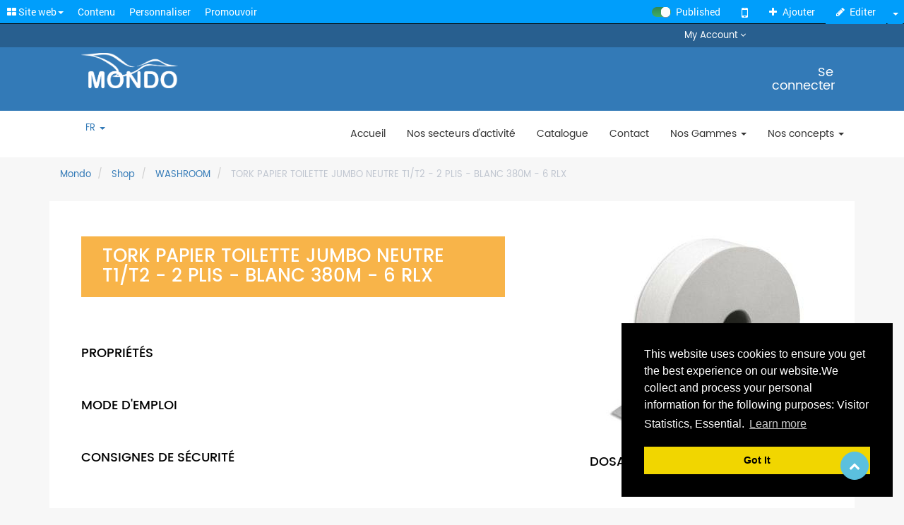

--- FILE ---
content_type: text/html; charset=utf-8
request_url: https://flectra.bechems.eu/shop/product/t64020-tork-papier-toilette-jumbo-neutre-t1-t2-2-plis-blanc-380m-6-rlx-8111
body_size: 52191
content:

        
        <!DOCTYPE html>
        <html lang="fr-BE" data-website-id="1" data-editable="1" data-view-xmlid="website_sale.product" data-main-object="product.template(8111,)" data-oe-company-name="MONDO SPECHIM SA / NV">
            <head>
                <meta charset="utf-8"/>
                <meta http-equiv="X-UA-Compatible" content="IE=edge,chrome=1"/>
                <meta name="viewport" content="width=device-width, initial-scale=1, user-scalable=no"/>

                <title>Tork Papier Toilette Jumbo Neutre T1/T2 - 2 plis - Blanc  380M - 6 Rlx | Mondo</title>
                <link type="image/x-icon" rel="shortcut icon" href="/web/image/website/1/favicon/"/>

                <script type="text/javascript">
                    var flectra = {
                        csrf_token: "604af055f6505162c9f3ab98072cdc06e91ba703o",
                    };
                </script>

                
            <meta name="generator" content="Flectra" data-oe-model="ir.ui.view" data-oe-id="1036" data-oe-field="arch" data-oe-xpath="/data/xpath[2]/t/meta[1]"/>

            
            
            
            <meta name="description" data-oe-model="ir.ui.view" data-oe-id="1036" data-oe-field="arch" data-oe-xpath="/data/xpath[2]/t/meta[3]"/>
            <meta name="keywords" data-oe-model="ir.ui.view" data-oe-id="1036" data-oe-field="arch" data-oe-xpath="/data/xpath[2]/t/meta[4]"/>

            <meta property="og:title" data-oe-model="ir.ui.view" data-oe-id="1036" data-oe-field="arch" data-oe-xpath="/data/xpath[2]/t/meta[5]" content="Tork Papier Toilette Jumbo Neutre T1/T2 - 2 plis - Blanc  380M - 6 Rlx"/>
            <meta property="og:site_name" data-oe-model="ir.ui.view" data-oe-id="1036" data-oe-field="arch" data-oe-xpath="/data/xpath[2]/t/meta[6]" content="MONDO SPECHIM SA / NV"/>
            

            
            
                
                    <link rel="alternate" data-oe-model="ir.ui.view" data-oe-id="1036" data-oe-field="arch" data-oe-xpath="/data/xpath[2]/t/t[5]/t[1]/link[1]" hreflang="en" href="https://flectra.bechems.eu/en_US/shop/product/t64020-tork-papier-toilette-jumbo-neutre-t1-t2-2-plis-blanc-380m-6-rlx-8111"/>
                
                    <link rel="alternate" data-oe-model="ir.ui.view" data-oe-id="1036" data-oe-field="arch" data-oe-xpath="/data/xpath[2]/t/t[5]/t[1]/link[1]" hreflang="fr" href="https://flectra.bechems.eu/shop/product/t64020-tork-papier-toilette-jumbo-neutre-t1-t2-2-plis-blanc-380m-6-rlx-8111"/>
                
                    <link rel="alternate" data-oe-model="ir.ui.view" data-oe-id="1036" data-oe-field="arch" data-oe-xpath="/data/xpath[2]/t/t[5]/t[1]/link[1]" hreflang="nl" href="https://flectra.bechems.eu/nl_BE/shop/product/t64020-tork-jumbo-toiletpapier-neutraal-t1-t2-2-laags-wit-380m-6-rol-8111"/>
                
            

            <script type="text/javascript">
                
                    flectra.snippetsURL = '/website/snippets';
                

                flectra.session_info = {
                    is_superuser: false,
                    is_system: false,
                    is_frontend: true,
                    translationURL: '/website/translations',
                    is_website_user: true,
                    user_id: 4
                };
            </script>

            <link type="text/css" rel="stylesheet" href="/web/content/45085-0d3fa91/web.assets_common.0.css"/>
            <link type="text/css" rel="stylesheet" href="/web/content/331950-94b2e08/web.assets_frontend.0.css"/>
            <link type="text/css" rel="stylesheet" href="/web/content/331951-94b2e08/web.assets_frontend.1.css"/>
            <link type="text/css" rel="stylesheet" href="/web/content/331952-94b2e08/web.assets_frontend.2.css"/>
            <link type="text/css" rel="stylesheet" href="/web/content/24232-8ac6e98/web_editor.summernote.0.css"/>
            <link type="text/css" rel="stylesheet" href="/web/content/175915-5f2f7ba/web_editor.assets_editor.0.css"/>
            <link type="text/css" rel="stylesheet" href="/web/content/175955-3121b35/website.assets_editor.0.css"/>

            <script type="text/javascript" src="/web/content/45089-0d3fa91/web.assets_common.js"></script>
            <script type="text/javascript" src="/web/content/200829-94b2e08/web.assets_frontend.js"></script>
            <script type="text/javascript" src="/web/content/24236-8ac6e98/web_editor.summernote.js"></script>
            <script type="text/javascript" src="/web/content/175917-5f2f7ba/web_editor.assets_editor.js"></script>
            <script type="text/javascript" src="/web/content/175956-3121b35/website.assets_editor.js"></script>
        
            
        
                <script src="https://www.google.com/recaptcha/api.js" data-oe-model="ir.ui.view" data-oe-id="3943" data-oe-field="arch" data-oe-xpath="/data/xpath/t/script[1]"></script>
            
            </head>
            <body class="o_connected_user">
                
            
        
            
        
        
            
            
                
            
        
        
    
    

            
            <nav id="oe_main_menu_navbar" class="o_main_navbar">
                <ul id="oe_applications">
                    <li class="dropdown active">
                        <a class="dropdown full" data-toggle="dropdown" href="#" data-oe-model="ir.ui.view" data-oe-id="1074" data-oe-field="arch" data-oe-xpath="/data/xpath[2]/nav/ul[1]/li[1]/a[1]">
                            <i class="fa fa-th-large"></i> Site web<b class="caret"></b>
                        </a>
                        <ul class="dropdown-menu">
                            <li>
                                
                                <a class="oe_menu_leaf" data-menu="229" data-menu-xmlid="stock.menu_stock_root" href="/web#menu_id=229&amp;action=">
                                    
                                    <span class="oe_menu_text">
                                        Inventaire
                                    </span>
                                </a>
                            </li><li>
                                
                                <a class="oe_menu_leaf" data-menu="520" data-menu-xmlid="mrp_quality.quality_menu_root" href="/web#menu_id=520&amp;action=">
                                    
                                    <span class="oe_menu_text">
                                        Analyses de la qualité
                                    </span>
                                </a>
                            </li><li>
                                
                                <a class="oe_menu_leaf" data-menu="544" data-menu-xmlid="rate_production.rate_production_main_menu" href="/web#menu_id=544&amp;action=">
                                    
                                    <span class="oe_menu_text">
                                        Cadence de Production
                                    </span>
                                </a>
                            </li><li>
                                
                                <a class="oe_menu_leaf" data-menu="131" data-menu-xmlid="account.menu_finance" href="/web#menu_id=131&amp;action=">
                                    
                                    <span class="oe_menu_text">
                                        Facturation
                                    </span>
                                </a>
                            </li>
                        </ul>
                    </li>
                </ul>

                <button type="button" class="fa fa-bars pull-right visible-xs-block o_mobile_menu_toggle" data-oe-model="ir.ui.view" data-oe-id="1074" data-oe-field="arch" data-oe-xpath="/data/xpath[2]/nav/button[1]"></button>

                <ul class="o_menu_sections">
                    <li class="dropdown" id="content-menu">
                        <a id="content-menu-button" class="dropdown-toggle waves" data-toggle="dropdown" href="#" data-oe-model="ir.ui.view" data-oe-id="1074" data-oe-field="arch" data-oe-xpath="/data/xpath[2]/nav/ul[2]/li[1]/a[1]">Contenu</a>
                        <ul class="dropdown-menu" role="menu">
                            <li data-oe-model="ir.ui.view" data-oe-id="1074" data-oe-field="arch" data-oe-xpath="/data/xpath[2]/nav/ul[2]/li[1]/ul[1]/li[1]"><a data-action="edit_menu" href="#" title="Modifier le menu principal">Modifier le menu</a></li>
                            <li data-oe-model="ir.ui.view" data-oe-id="1074" data-oe-field="arch" data-oe-xpath="/data/xpath[2]/nav/ul[2]/li[1]/ul[1]/li[2]"><a href="/website/pages" title="Gérez vos pages Web.">Manage Pages</a></li>
                            
                            
                        </ul>
                    </li>
                    <li class="dropdown" id="customize-menu" data-oe-model="ir.ui.view" data-oe-id="1074" data-oe-field="arch" data-oe-xpath="/data/xpath[2]/nav/ul[2]/li[2]">
                        <a class="dropdown-toggle waves" data-toggle="dropdown" href="#">Personnaliser</a>
                        <ul class="dropdown-menu" role="menu">
                            <li id="theme_customize"><a href="#" data-action="customize_theme">Personnaliser le thème</a></li>
                            <li id="html_editor"><a href="#" data-action="ace">Editeur HTML/CSS </a></li>
                            <li id="install_apps"><a href="/web#action=website.action_website_configuration">Configuration</a></li>
                            <li class="divider"></li>
                        </ul>
                    </li>
                    <li class="dropdown" id="promote-menu">
                        <a class="dropdown-toggle waves" data-toggle="dropdown" href="#" data-oe-model="ir.ui.view" data-oe-id="1074" data-oe-field="arch" data-oe-xpath="/data/xpath[2]/nav/ul[2]/li[3]/a[1]">Promouvoir</a>
                        <ul class="dropdown-menu oe_promote_menu" role="menu">
                            <li data-oe-model="ir.ui.view" data-oe-id="1074" data-oe-field="arch" data-oe-xpath="/data/xpath[2]/nav/ul[2]/li[3]/ul[1]/li[1]"><a data-action="promote-current-page" href="#" title="Promouvoir cette page sur internet">Optimiser le référencement</a></li>
                <li data-oe-id="1686" data-oe-xpath="/data/xpath/li" data-oe-model="ir.ui.view" data-oe-field="arch">
                    <a href="/r" id="o_website_links_share_page">
                        <span title="Surveiller cette page pour compter les clics">Surveiller cette page</span>
                    </a>
                </li>
            
                        </ul>
                    </li>
                </ul>

                <ul class="o_menu_systray hidden-xs">
                    <li class="js_publish_management css_published" data-id="8111" data-object="product.template">
                        <a>
                            <label class="o_switch o_switch_danger js_publish_btn" for="id">
                                <input type="checkbox" id="id" data-oe-model="ir.ui.view" data-oe-id="1074" data-oe-field="arch" data-oe-xpath="/data/xpath[2]/nav/ul[3]/li[1]/a[1]/label[1]/input[1]" checked="True"/>
                                <span data-oe-model="ir.ui.view" data-oe-id="1074" data-oe-field="arch" data-oe-xpath="/data/xpath[2]/nav/ul[3]/li[1]/a[1]/label[1]/span[1]"></span>
                                <span class="css_publish" data-oe-model="ir.ui.view" data-oe-id="1074" data-oe-field="arch" data-oe-xpath="/data/xpath[2]/nav/ul[3]/li[1]/a[1]/label[1]/span[2]">Unpublished</span>
                                <span class="css_unpublish" data-oe-model="ir.ui.view" data-oe-id="1074" data-oe-field="arch" data-oe-xpath="/data/xpath[2]/nav/ul[3]/li[1]/a[1]/label[1]/span[3]">Published</span>
                            </label>
                        </a>
                    </li>
                    <li class="o_mobile_preview" id="mobile-menu" data-oe-model="ir.ui.view" data-oe-id="1074" data-oe-field="arch" data-oe-xpath="/data/xpath[2]/nav/ul[3]/li[2]">
                        <a data-action="show-mobile-preview" href="#"><span title="Mobile preview" class="fa fa-mobile"></span></a>
                    </li>
                    <li class="o_new_content_menu" id="new-content-menu">
                        <a href="#" data-oe-model="ir.ui.view" data-oe-id="1074" data-oe-field="arch" data-oe-xpath="/data/xpath[2]/nav/ul[3]/li[3]/a[1]"><span class="fa fa-plus"></span>Ajouter</a>
                        <div id="o_new_content_menu_choices" class="o_hidden">
                            <ul>
                                <li data-oe-model="ir.ui.view" data-oe-id="1074" data-oe-field="arch" data-oe-xpath="/data/xpath[2]/nav/ul[3]/li[3]/div[1]/ul[1]/li[1]"><a href="#" data-action="new_page"><i class="fa fa-file-o"></i><p>Nouvelle Page</p></a></li>
                            
            
        
        <li data-oe-id="1795" data-oe-xpath="/data/xpath/li" data-oe-model="ir.ui.view" data-oe-field="arch"><a href="#" data-action="new_blog_post"><i class="fa fa-rss"></i><p>Nouvel article de blog</p></a></li>
    </ul>
                        </div>
                    </li>
                    <li id="edit-page-menu" data-oe-model="ir.ui.view" data-oe-id="1074" data-oe-field="arch" data-oe-xpath="/data/xpath[2]/nav/ul[3]/li[4]">
                        <a data-action="edit" href="#"><span class="fa fa-pencil"></span>Editer</a>
                    </li>
            
        
                    <li>
                        <a class="btn btn-primary btn-xs dropdown-toggle css_edit_dynamic" data-toggle="dropdown" data-oe-model="ir.ui.view" data-oe-id="1074" data-oe-field="arch" data-oe-xpath="/data/xpath[2]/nav/ul[3]/li[5]/a[1]">
                            <span class="caret"></span>
                            <span class="sr-only">Toggle Dropdown</span>
                        </a>
                        <ul class="dropdown-menu" role="menu">
                            <li id="edit-in-backend">
                                <a style="text-align: left;" class="btn btn-link btn-xs" title="Editer dans le système" data-oe-model="ir.ui.view" data-oe-id="1074" data-oe-field="arch" data-oe-xpath="/data/xpath[2]/nav/ul[3]/li[5]/ul[1]/li[1]/a[1]" href="/web#return_label=Website&amp;view_type=form&amp;model=product.template&amp;id=8111&amp;action=product.product_template_action">Editer dans le système</a>
                            </li>
        
    
                        </ul>
                    </li>
                    
                    
                </ul>
            </nav>
          
        <link rel="stylesheet" type="text/css" href="/sh_cookie_notice/static/src/css/cookieconsent.min.css" data-oe-id="3915" data-oe-xpath="/data/xpath/link" data-oe-model="ir.ui.view" data-oe-field="arch"/>
        <script type="text/javascript" src="/sh_cookie_notice/static/src/js/cookieconsent.min.js" data-oe-id="3915" data-oe-xpath="/data/xpath/script" data-oe-model="ir.ui.view" data-oe-field="arch"></script>
        



	
	<script type="text/javascript"> 

	 window.addEventListener("load", function(){
 
	var sh_msg = String("This website uses cookies to ensure you get the best experience on our website.We collect and process your personal information for the following purposes: Visitor Statistics, Essential.");
	var sh_esc_msg = escape(sh_msg);
	//sh_esc_msg = decodeURIComponent(sh_esc_msg);
	var sh_myVal =  String("This website uses cookies to ensure you get the best experience on our website.We collect and process your personal information for the following purposes: Visitor Statistics, Essential.");
	try {
	    sh_myVal = decodeURIComponent(sh_esc_msg);
	} catch (err) {
	    sh_myVal = String("This website uses cookies to ensure you get the best experience on our website.We collect and process your personal information for the following purposes: Visitor Statistics, Essential.");
	}	
	
	
  	window.cookieconsent.initialise({
	  "palette": {
	    "popup": {
	      "background": "#000" 
	    },
	    "button": {
	      "background": "#f1d600"
	    }
	  },
	  
	  	  "position": "bottom-right",
	  
	
	  
	  "content": {
	    "message": sh_myVal,
	    "dismiss": "Got It",
	    "allow": "allow",
	    "link": "Learn more",
	    "href": "/policy"
	  }
	})});
    </script>
 
 
 

   
    <div id="wrapwrap" class="">
                <header>
                    
            
  <div id="mid-header-top">
    <div class="container">
      <div class="row">
        <div class="col-md-5 col-sm-7 col-xs-12" id="mid-header-top-left" data-oe-model="ir.ui.view" data-oe-id="1808" data-oe-field="arch" data-oe-xpath="/t[1]/div[1]/div[1]/div[1]/div[1]">
            </div>
        <div class="col-md-2 hidden-xs hidden-sm" id="mid-header-top-center" data-oe-model="ir.ui.view" data-oe-id="1808" data-oe-field="arch" data-oe-xpath="/t[1]/div[1]/div[1]/div[1]/div[2]">
                    

        

        </div>
        <div class="col-md-5 col-sm-5 col-xs-12 text-right
            " id="mid-header-top-right">
                    

        
            <div class="" id="user_access_shortcuts">
                
                

                    <div class="col-md-3 col-xs-12 col-xs-4 hidden-xs hidden-sm text-right" id="user_sign_in" data-oe-model="ir.ui.view" data-oe-id="1811" data-oe-field="arch" data-oe-xpath="/data/xpath/div/t[2]/div[1]">
                    </div>

                    <div class="col-md-6 col-xs-6" id="user_register" data-oe-model="ir.ui.view" data-oe-id="1811" data-oe-field="arch" data-oe-xpath="/data/xpath/div/t[2]/div[2]">
                        <div class="dropdown">
                            <a href="#" class="dropdown-toggle btn btn-link myaccount" data-toggle="dropdown">
                                <span>My Account</span>
                            </a>
                            <ul class="dropdown-menu" role="menu" id="my_account">
                                <li>
                                    <a href="/web/login" class="login show-login-link " id="show-login-link">Login
                                    </a>
                                </li>
                                <li>
                                    <a href="/web/signup" class="login show-login-link " id="show-register-link">Register
                                    </a>
                                </li>
                            </ul>
                        </div>
                    </div>
                
            
            </div>
        </div>
      </div>
    </div>
  </div>
  <div id="mid-header-bottom">
    <div class="container">
      <div class="row">
        <div class="col-md-4 oe_structure" id="mid-header-bottom-left">
                    
            <div class="col-md-12 mt8 mb8 text-center">
                <a href="/" class="navbar-brand logo">
                    <img src="/theme_walter_ecommerce/static/src/img/mondo-white.png" data-oe-model="ir.ui.view" data-oe-id="3322" data-oe-field="arch" data-oe-xpath="/data/xpath/div/a[1]/img[1]" alt="Logo of MONDO SPECHIM SA / NV" title="MONDO SPECHIM SA / NV"/>
                </a>
            </div>
        </div>
        <div class="col-md-4 oe_structure" id="mid-header-bottom-center">
                    
            <div class="col-md-12 col-sm-12 col-xs-12 mt16 mb16" data-oe-id="3312" data-oe-xpath="/data/xpath/div" data-oe-model="ir.ui.view" data-oe-field="arch">
</div>
        </div>
        <div class="col-md-4 oe_structure" id="mid-header-bottom-right">
                    


            <div class="" id="company_info" data-oe-id="3310" data-oe-xpath="/data/xpath/div" data-oe-model="ir.ui.view" data-oe-field="arch">
                </div>
            
                <div class="col-md-4 col-sm-4 col-xs-12 mt16 mb16 text-right pull-right" id="my_login" data-oe-model="ir.ui.view" data-oe-id="3311" data-oe-field="arch" data-oe-xpath="/data/xpath/t[1]/div[1]">
                    <div>
                        <a href="/web/login" class="mid_header_shopping_cart" title="Se connecter">
                            <h4 class="hidden-xs">Se connecter</h4>
                        </a>
                    </div>
                </div>
            
        


        </div>
      </div>
    </div>
  </div>

        <div class="navbar navbar-default navbar-static-top yamm">
                        <div class="container mt8 mb8">
                            <div class="navbar-header">
            <button type="button" class="navbar-toggle" data-toggle="collapse" data-target=".navbar-top-collapse" data-oe-model="ir.ui.view" data-oe-id="1036" data-oe-field="arch" data-oe-xpath="/data/xpath[3]/div/button[1]">
                <span class="sr-only">Toggle navigation</span>
                <span class="icon-bar"></span>
                <span class="icon-bar"></span>
                <span class="icon-bar"></span>
            </button>
            
            <div class="language_flag mt8 mb8 text-center">
                
    <li class="dropdown language_dropdown">
        <a href="#" class="dropdown-toggle language_flag" data-toggle="dropdown">
            
                
            
                
                    FR
                
            
                
            
            <span class="caret" data-oe-model="ir.ui.view" data-oe-id="1044" data-oe-field="arch" data-oe-xpath="/t[1]/li[1]/a[1]/span[1]"></span>
        </a>
        <ul class="dropdown-menu" role="menu" style="min-width: 80px;">
            <li>
                <a class="js_change_lang" href="/en_US/shop/product/t64020-tork-papier-toilette-jumbo-neutre-t1-t2-2-plis-blanc-380m-6-rlx-8111" data-lang="en_US" data-lang-dir="ltr">
                    EN
                </a>
            </li><li>
                <a class="js_change_lang" href="/fr_BE/shop/product/t64020-tork-papier-toilette-jumbo-neutre-t1-t2-2-plis-blanc-380m-6-rlx-8111" data-default-lang="true" data-lang="fr_BE" data-lang-dir="ltr">
                    FR
                </a>
            </li><li>
                <a class="js_change_lang" href="/nl_BE/shop/product/t64020-tork-papier-toilette-jumbo-neutre-t1-t2-2-plis-blanc-380m-6-rlx-8111" data-lang="nl_BE" data-lang-dir="ltr">
                    NL
                </a>
            </li>
        </ul>
    </li>

            </div>
        </div>
    <div class="collapse navbar-collapse navbar-top-collapse">
                                <ul class="nav navbar-nav navbar-right" id="top_menu">
                                    
        
            
        
        
            <li>
                <a href="/">
                    <span data-oe-model="website.menu" data-oe-id="86" data-oe-field="name" data-oe-type="char" data-oe-expression="submenu.name">Accueil</span>
                </a>
            </li>
            
        
    
        
            
        
        
            <li>
                <a href="/secteur-d-activite">
                    <span data-oe-model="website.menu" data-oe-id="82" data-oe-field="name" data-oe-type="char" data-oe-expression="submenu.name">Nos secteurs d'activité</span>
                </a>
            </li>
            
        
    
        
            
        
        
            <li>
                <a href="/shop">
                    <span data-oe-model="website.menu" data-oe-id="4" data-oe-field="name" data-oe-type="char" data-oe-expression="submenu.name">Catalogue</span>
                </a>
            </li>
            
        
    
        
            
        
        
            <li>
                <a href="/contactus">
                    <span data-oe-model="website.menu" data-oe-id="89" data-oe-field="name" data-oe-type="char" data-oe-expression="submenu.name">Contact</span>
                </a>
            </li>
            
        
    
        
            
        
            
            
            <li class="dropdown yamm-fw">
                <a class="dropdown-toggle" data-toggle="dropdown" href="#">
                    <span data-oe-model="website.menu" data-oe-id="49" data-oe-field="name" data-oe-type="char" data-oe-expression="submenu.name">Nos Gammes</span>
                    <span class="caret"></span>
                </a>
                
                    <ul class="dropdown-menu" role="menu">
                        <div data-oe-model="website.menu" data-oe-id="49" data-oe-field="submenu_view" data-oe-type="html" data-oe-expression="submenu.submenu_view" class="yamm-content"><div class="">
                          <ul class="gammes__list gammes__list--menu">
                            <li class="gammes__item">
                              <a href="/shop/gamme/food-9" class="gammes__link">
                                <img class="gammes__icon" src="/theme_walter_ecommerce/static/src/img/categories/FOOD.png" alt="Icone gamme Food">
                                <h3 class="title--gammes gammes__title">FOOD</h3>
                              </a>
                            </li>
                            <li class="gammes__item">
                              <a href="/shop/gamme/professional-10" class="gammes__link">
                                <img class="gammes__icon" src="/theme_walter_ecommerce/static/src/img/categories/PROFESSIONAL.png" alt="Icone gamme PROFESSIONAL">
                                <h3 class="title--gammes gammes__title">PROFESSIONAL</h3>
                              </a>
                            </li>
                            <li class="gammes__item">
                              <a href="/shop/gamme/technics-11" class="gammes__link">
                                <img class="gammes__icon" src="/theme_walter_ecommerce/static/src/img/categories/TECHNICS.png" alt="Icone gamme TECHNICS">
                                <h3 class="title--gammes gammes__title">TECHNICS</h3>
                              </a>
                            </li>
                            <li class="gammes__item">
                              <a href="/shop/gamme/hygiene-12" class="gammes__link">
                                <img class="gammes__icon" src="/theme_walter_ecommerce/static/src/img/categories/HYGIENE.png" alt="Icone gamme HYGIENE">
                                <h3 class="title--gammes gammes__title">HYGIENE</h3>
                              </a>
                            </li>
                            <li class="gammes__item">
                              <a href="/shop/gamme/service-13" class="gammes__link">
                                <img class="gammes__icon" src="/theme_walter_ecommerce/static/src/img/categories/SERVICE.png" alt="Icone gamme SERVICE">
                                <h3 class="title--gammes gammes__title">SERVICE</h3>
                              </a>
                            </li>
                            <li class="gammes__item">
                              <a href="/shop/gamme/laundry-14" class="gammes__link">
                                <img class="gammes__icon" src="/theme_walter_ecommerce/static/src/img/categories/LAUNDRY.png" alt="Icone gamme LAUNDRY">
                                <h3 class="title--gammes gammes__title">LAUNDRY</h3>
                              </a>
                            </li>
                            <li class="gammes__item">
                              <a href="/shop/gamme/green-15" class="gammes__link">
                                <img class="gammes__icon" src="/theme_walter_ecommerce/static/src/img/categories/GREEN.png" alt="Icone gamme GREEN">
                                <h3 class="title--gammes gammes__title">GREEN</h3>
                              </a>
                            </li>
                            <li class="gammes__item">
                              <a href="/shop/gamme/packaging-16" class="gammes__link">
                                <img class="gammes__icon" src="/theme_walter_ecommerce/static/src/img/categories/PACKAGING.png" alt="Icone gamme PACKAGING">
                                <h3 class="title--gammes gammes__title">PACKAGING</h3>
                              </a>
                            </li>
                         </ul>
                        </div>
                
        </div>
                    </ul>
                
            </li>
        
        
    
        
            
        
            
            
            <li class="dropdown yamm-fw">
                <a class="dropdown-toggle" data-toggle="dropdown" href="#">
                    <span data-oe-model="website.menu" data-oe-id="85" data-oe-field="name" data-oe-type="char" data-oe-expression="submenu.name">Nos concepts</span>
                    <span class="caret"></span>
                </a>
                
                    <ul class="dropdown-menu" role="menu">
                        <div data-oe-model="website.menu" data-oe-id="85" data-oe-field="submenu_view" data-oe-type="html" data-oe-expression="submenu.submenu_view" class="yamm-content"><div class="">
                        <ul class="list-unstyled">
                            <li>
                                <ul class="list-unstyled bullets">
                                	<li>
                                        <a href="https://www.mondochemicals.com/solutions-enzymatiques">
                                            <span>Solutions Enzymatiques</span>
                                        </a>
                                    </li>
                                    <li>
                                        <a href="https://www.mondochemicals.com/biotican">
                                            <span>Solutions Probiotiques</span>
                                        </a>
                                    </li>
                                    <li>
                                        <a href="https://www.mondochemicals.com/solutions-ecolabellisees">
                                            <span>Solutions Ecolobellisées</span>
                                        </a>
                                    </li>
                                    <li>
                                        <a href="https://www.mondochemicals.com/solutions-biocides">
                                            <span>Biocides</span>
                                        </a>
                                    </li>
                                    <li>
                                        <a href="/recharge-fillit">
                                            <span>Recharge Fillit</span>
                                        </a>
                                    </li>
                                    <li>
                                        <a href="https://www.mondochemicals.com/gestion-des-odeurs">
                                            <span>Gestion des odeurs</span>
                                        </a>
                                    </li>
				    				<li>
                                        <a href="/smart-cleaning">
                                            <span>Smart cleaning</span>
                                        </a>
                                    </li>
                                </ul>
                            </li>
                        </ul>
                    </div>
                  
                
        </div>
                    </ul>
                
            </li>
        
        
    
        
    </ul>
                            </div>
                        </div>
                    </div>
                </header>
                <main>
                    
            
            <section id="product_detail" class="container mt8 oe_website_sale ">
                  <div class="row">
                      <div class="col-sm-12">
                          <ol class="breadcrumb">
                              <li data-oe-model="ir.ui.view" data-oe-id="3340" data-oe-field="arch" data-oe-xpath="/data/xpath/section/div[1]/div[1]/ol[1]/li[1]">
                                <a href="/">Mondo</a>
                              </li>
                              <li>
                                  <a data-oe-model="ir.ui.view" data-oe-id="3340" data-oe-field="arch" data-oe-xpath="/data/xpath/section/div[1]/div[1]/ol[1]/li[2]/a[1]" href="/shop">Shop</a>
                              </li>
                              <li>
                                  <a data-oe-model="gamme.gamme" data-oe-id="12" data-oe-field="name" data-oe-type="char" data-oe-expression="product.gamme_id.name" href="/shop/gamme/washroom-12">WASHROOM</a>
                              </li>
                              <li class="active">
                                  <span data-oe-model="product.template" data-oe-id="8111" data-oe-field="name" data-oe-type="char" data-oe-expression="product.name">Tork Papier Toilette Jumbo Neutre T1/T2 - 2 plis - Blanc  380M - 6 Rlx</span>
                              </li>
                          </ol>
                      </div>
                  </div>
                  <div class="row product__container">
                      <div class="col-md-7 col-sm-12 product_column" id="product_details">
                          <h2 data-oe-model="product.template" data-oe-id="8111" data-oe-field="name" data-oe-type="char" data-oe-expression="product.name" itemprop="name" class="title--block title--block-small" style="background-color: #f8b449;">Tork Papier Toilette Jumbo Neutre T1/T2 - 2 plis - Blanc  380M - 6 Rlx</h2>
                          
                          <span itemprop="url" style="display:none;">https://flectra.bechems.eu/shop/product/t64020-tork-papier-toilette-jumbo-neutre-t1-t2-2-plis-blanc-380m-6-rlx-8111</span>
                          
      
            
                
                
                
                
                <ul class="product__icons">
                  
	                  
                  
                  
                  
                </ul>
            
        <div itemprop="offers" itemscope="itemscope" itemtype="http://schema.org/Offer" class="product_price mt16">
          <h4 class="oe_price_h4 css_editable_mode_hidden">
              <span data-oe-type="monetary" data-oe-expression="compute_currency(product.website_public_price)" class="text-danger oe_default_price" style="display: none;"><span class="oe_currency_value">0,00</span> €</span>
              <b data-oe-type="monetary" data-oe-expression="product.website_price" class="oe_price" style="white-space: nowrap;"><span class="oe_currency_value">0,00</span> €</b>
              <span itemprop="price" style="display:none;">0.0</span>
              <span itemprop="priceCurrency" style="display:none;">EUR</span>
          </h4>
          <h4 class="css_non_editable_mode_hidden decimal_precision" data-precision="2">
            <span data-oe-model="product.template" data-oe-id="8111" data-oe-field="lst_price" data-oe-type="monetary" data-oe-expression="product.lst_price"><span class="oe_currency_value">31,41</span> €</span>
          </h4>
          <h4 class="hidden oe_not_available bg-warning" data-oe-model="ir.ui.view" data-oe-id="1198" data-oe-field="arch" data-oe-xpath="/t[1]/div[1]/h4[3]">Article non disponible</h4>
      </div>
    

                          <div class="product__description">
                            

                            <div><p><br></p></div>

                            <h4 data-oe-model="ir.ui.view" data-oe-id="3340" data-oe-field="arch" data-oe-xpath="/data/xpath/section/div[2]/div[1]/div[1]/h4[1]">Propriétés</h4>
                            <p><p><br></p></p>

                            <h4 data-oe-model="ir.ui.view" data-oe-id="3340" data-oe-field="arch" data-oe-xpath="/data/xpath/section/div[2]/div[1]/div[1]/h4[2]">Mode d'emploi</h4>
                            <p><p><br></p></p>

                            <h4 data-oe-model="ir.ui.view" data-oe-id="3340" data-oe-field="arch" data-oe-xpath="/data/xpath/section/div[2]/div[1]/div[1]/h4[3]">Consignes de sécurité</h4>
                            <p><p><br></p></p>
                          </div>


                          </div>

                      <div class="col-md-4 col-md-push-1 col-sm-12 product_column">
                          <ul class="label__icons">
                            
                          </ul>

                          <span data-oe-model="product.template" data-oe-id="8111" data-oe-field="image" data-oe-type="image" data-oe-expression="product.image" itemprop="image" content="https://flectra.bechems.eu/web/image/product.template/8111/image"><img src="/web/image/product.template/8111/image?unique=82bb0ac" class="img img-responsive product_detail_img" alt="Tork Papier Toilette Jumbo Neutre T1/T2 - 2 plis - Blanc  380M - 6 Rlx" data-zoom="1" data-zoom-image="/web/image/product.template/8111/image?unique=82bb0ac"/></span>
                          


                          <h3 class="title--product-inside" data-oe-model="ir.ui.view" data-oe-id="3340" data-oe-field="arch" data-oe-xpath="/data/xpath/section/div[2]/div[2]/h3[1]">Dosage</h3>

                          <p class="product__text"><p><br></p></p>
                          <table class="dosage__table">
                            <tbody>
                              <tr>
                                <td><div data-oe-model="physico.chemical.property" data-oe-id="906" data-oe-field="parameter_id" data-oe-type="many2one" data-oe-expression="pcp.parameter_id"></div></td>
                                <td class="dosage__text"><div data-oe-model="physico.chemical.property" data-oe-id="906" data-oe-field="value_id" data-oe-type="many2one" data-oe-expression="pcp.value_id"></div></td>
                              </tr>
                            </tbody>
                          </table>

                          <div class="product__fiches">
      
    </div>
    <div class="product__fiches">
      
        <hr data-oe-model="ir.ui.view" data-oe-id="3445" data-oe-field="arch" data-oe-xpath="/data/xpath/div[2]/t[1]/hr[1]"/>
        <span data-oe-model="ir.ui.view" data-oe-id="3445" data-oe-field="arch" data-oe-xpath="/data/xpath/div[2]/t[1]/span[1]">
          <strong>Attachments:</strong>
        </span>
        <br data-oe-model="ir.ui.view" data-oe-id="3445" data-oe-field="arch" data-oe-xpath="/data/xpath/div[2]/t[1]/br[1]"/>
        
          <a class="boutons--fiches" href="/attachment/technical/download?attachment_id=225068">
            <span class="fa fa-download">Fiche technique Produit PDF (6).pdf</span>
          </a>
        
      
      
        <hr data-oe-model="ir.ui.view" data-oe-id="3445" data-oe-field="arch" data-oe-xpath="/data/xpath/div[2]/t[2]/hr[1]"/>
        <br data-oe-model="ir.ui.view" data-oe-id="3445" data-oe-field="arch" data-oe-xpath="/data/xpath/div[2]/t[2]/br[1]"/>
        
          <a class="boutons--fiches" target="_blank" data-oe-model="ir.ui.view" data-oe-id="3445" data-oe-field="arch" data-oe-xpath="/data/xpath/div[2]/t[2]/t[1]/a[1]" href="/product/print_technical_sheet?product_id=8111"><i class="fa fa-print"></i>Download Technical Sheet
</a>
        
        
    </div>
  </div>
                      <div>
                          <table class="table table-bordered table--products">
                              <thead style="color: white">
                                <tr data-oe-model="ir.ui.view" data-oe-id="3340" data-oe-field="arch" data-oe-xpath="/data/xpath/section/div[2]/div[3]/table[1]/thead[1]/tr[1]" style="background-color: #f8b449;">
                                  <th class="table__text-cut">Nom produit</th>
                                  <th class="table__text-cut">N° article</th>
                                  <th class="table__text-cut">Parfum</th>
                                  <th class="table__text-cut">Colis minimum de vente</th>
                                  <th class="table__text-cut">Conditionnement</th>
                                  <th class="table__text-cut">Unité</th>
                                  <th class="table__text-cut">En stock</th>
                                </tr>
                              </thead>
                              <tbody>
                                <tr>
                                  <td class="table__text-cut" data-label="Nom produit"><p data-oe-model="product.template" data-oe-id="8111" data-oe-field="name" data-oe-type="char" data-oe-expression="product.name">Tork Papier Toilette Jumbo Neutre T1/T2 - 2 plis - Blanc  380M - 6 Rlx</p></td>
                                  <td class="table__text-cut" data-label="N° article"><p data-oe-model="product.template" data-oe-id="8111" data-oe-field="default_code" data-oe-type="char" data-oe-expression="product.default_code">T64020</p></td>
                                  <td class="table__text-cut" data-label="Parfum"><p data-oe-model="product.template" data-oe-id="8111" data-oe-field="perfume" data-oe-type="char" data-oe-expression="product.perfume"></p></td>
                                  <td class="table__text-cut" data-label="Colis minimum de vente"><p data-oe-model="product.template" data-oe-id="8111" data-oe-field="minimum_sale_number" data-oe-type="integer" data-oe-expression="product.minimum_sale_number">0</p></td>
                                  <td class="table__text-cut" data-label="Conditionnement"><p data-oe-model="product.template" data-oe-id="8111" data-oe-field="conditioning" data-oe-type="char" data-oe-expression="product.conditioning"></p></td>
                                    <td class="table__text-cut" data-label="Unité">
                                        <p>
                                            <span data-oe-model="product.template" data-oe-id="8111" data-oe-field="uvc" data-oe-type="integer" data-oe-expression="product.uvc">0</span>
                                            <span data-oe-model="product.template" data-oe-id="8111" data-oe-field="uom_id" data-oe-type="many2one" data-oe-expression="product.uom_id" data-oe-many2one-id="1" data-oe-many2one-model="product.uom">Unité(s)</span>
                                        </p>
                                    </td>
                                    <td class="table__text-cut">
                                        <p data-oe-model="ir.ui.view" data-oe-id="3340" data-oe-field="arch" data-oe-xpath="/data/xpath/section/div[2]/div[3]/table[1]/tbody[1]/tr[1]/td[7]/p[2]">Non</p>
                                    </td>
                                </tr>
                                
                              </tbody>
                            </table>
                      </div>
                  </div>


                  <div class="row product__container product__container--last product__buy">
                    <form action="/shop/cart/update" class="js_add_cart_variants bouton--buy" method="POST" style="background-color: #f8b449;">
                        <input type="hidden" name="csrf_token" data-oe-model="ir.ui.view" data-oe-id="3340" data-oe-field="arch" data-oe-xpath="/data/xpath/section/div[3]/form[1]/input[1]" value="50d2bcafa3640825ca8e1da0f47ba0672c4fdc62o1770046539"/>
                        <input type="hidden" class="product_id" name="product_id" data-oe-model="ir.ui.view" data-oe-id="3340" data-oe-field="arch" data-oe-xpath="/data/xpath/section/div[3]/form[1]/input[2]" value="0"/>
                        <a id="add_to_cart" class="js_check_product a-submit" href="#" data-oe-model="ir.ui.view" data-oe-id="3340" data-oe-field="arch" data-oe-xpath="/data/xpath/section/div[3]/form[1]/a[1]">
                            Je suis client <span>Me connecter</span>
                        </a>
            
        
                    </form>

                    <a href="/contactus" class="bouton--buy" data-oe-model="ir.ui.view" data-oe-id="3340" data-oe-field="arch" data-oe-xpath="/data/xpath/section/div[3]/a[1]" style="background-color: #f8b449;">
                        Je ne suis pas client <span>Créer un compte</span>
                    </a>
                    <a href="/web/login" class="bouton--buy" data-oe-model="ir.ui.view" data-oe-id="3340" data-oe-field="arch" data-oe-xpath="/data/xpath/section/div[3]/a[2]" style="background-color: #f8b449;">
                        Je suis client <span>Me connecter</span>
                    </a>
                  </div>

                  <div class="row product__container product__container--last">
                      <div class="col-md-6 col-sm-12" id="linked_products">
                          <h3 data-oe-model="ir.ui.view" data-oe-id="3340" data-oe-field="arch" data-oe-xpath="/data/xpath/section/div[4]/div[1]/h3[1]">Produits liés</h3>
                          <table class="table table-bordered table--products">
                              <thead style="color: white">
                                <tr data-oe-model="ir.ui.view" data-oe-id="3340" data-oe-field="arch" data-oe-xpath="/data/xpath/section/div[4]/div[1]/table[1]/thead[1]/tr[1]" style="background-color: #f8b449;">
                                  <th class="table__text-cut"></th>
                                  <th class="table__text-cut">Nom produit</th>
                                  <th class="table__text-cut">N° article</th>
                                </tr>
                              </thead>
                              <tbody>
                                
                              </tbody>
                          </table>
                      </div>
                      <div class="col-md-6 col-sm-12" id="similar_products">
                          <h3 data-oe-model="ir.ui.view" data-oe-id="3340" data-oe-field="arch" data-oe-xpath="/data/xpath/section/div[4]/div[2]/h3[1]">Produits similaires</h3>
                          <table class="table table-bordered table--products">
                              <thead style="color: white">
                                <tr data-oe-model="ir.ui.view" data-oe-id="3340" data-oe-field="arch" data-oe-xpath="/data/xpath/section/div[4]/div[2]/table[1]/thead[1]/tr[1]" style="background-color: #f8b449;">
                                  <th class="table__text-cut"></th>
                                  <th class="table__text-cut">Nom produit</th>
                                  <th class="table__text-cut">N° article</th>
                                </tr>
                              </thead>
                              <tbody>
                                
                              </tbody>
                          </table>
                      </div>
                  </div>

                  

                  </section>
        
                </main>
                <footer>
                    <div id="footer" class="container hidden-print">
      <div class="row">
        <div class="col-md-4 col-lg-3" data-oe-model="ir.ui.view" data-oe-id="1045" data-oe-field="arch" data-oe-xpath="/data/xpath/div[1]/div[1]/div[1]">
          <h4>Nos produits et services<br/></h4>
          <ul class="list-unstyled" id="products">
            <li>
              <a href="/">Accueil</a>
            </li>
          </ul>
        </div>
        <div class="col-md-4  col-lg-3" id="info">
          <h4 data-oe-model="ir.ui.view" data-oe-id="1045" data-oe-field="arch" data-oe-xpath="/data/xpath/div[1]/div[1]/div[2]/h4[1]">Nos coordonnées<br/></h4>
          <ul class="list-unstyled">
            <li data-oe-model="ir.ui.view" data-oe-id="1045" data-oe-field="arch" data-oe-xpath="/data/xpath/div[1]/div[1]/div[2]/ul[1]/li[1]">
              <a href="/contactus" data-original-title="" title="">Contactez-nous</a>
            </li>
          
    <li>
      <a data-oe-model="ir.ui.view" data-oe-id="1772" data-oe-field="arch" data-oe-xpath="/data/xpath/li/a[1]" href="/blog/1"></a>
    </li>
  </ul>
          <ul class="list-unstyled">
            <li>
              <i class="fa fa-phone"></i>
              <span data-oe-model="res.company" data-oe-id="5" data-oe-field="phone" data-oe-type="char" data-oe-expression="res_company.phone"> +32(0)81 83 00 83</span>
            </li>
            <li>
              <i class="fa fa-envelope"></i>
              <a style="display:inline-block !important" href="mailto:mondo@bechems.eu">mondo@bechems.eu</a>
            </li>
          </ul>
          <h2>
            <a data-oe-model="ir.ui.view" data-oe-id="1045" data-oe-field="arch" data-oe-xpath="/data/xpath/div[1]/div[1]/div[2]/h2[1]/a[1]" href="https://fr-fr.facebook.com/mondochemicals/">
              <i class="fa fa-facebook-square" data-original-title="" title=""></i>
            </a>
            <a data-oe-model="ir.ui.view" data-oe-id="1045" data-oe-field="arch" data-oe-xpath="/data/xpath/div[1]/div[1]/div[2]/h2[1]/a[2]" href="https://twitter.com/mondochemicals?lang=fr">
              <i class="fa fa-twitter" data-original-title="" title=""></i>
            </a>
            <a data-oe-model="ir.ui.view" data-oe-id="1045" data-oe-field="arch" data-oe-xpath="/data/xpath/div[1]/div[1]/div[2]/h2[1]/a[3]" href="https://fr.linkedin.com/company/mondo-sa-nv">
              <i class="fa fa-linkedin" data-original-title="" title=""></i>
            </a>
            
            
            
          </h2>
        </div>
        <div class="col-md-4 col-lg-5 col-lg-offset-1">
          <h4>
            <span data-oe-model="res.company" data-oe-id="5" data-oe-field="name" data-oe-type="char" data-oe-expression="res_company.name">MONDO SPECHIM SA / NV</span>
            <small data-oe-model="ir.ui.view" data-oe-id="1045" data-oe-field="arch" data-oe-xpath="/data/xpath/div[1]/div[1]/div[3]/h4[1]/small[1]"></small>
          </h4>
          <div data-oe-model="ir.ui.view" data-oe-id="1045" data-oe-field="arch" data-oe-xpath="/data/xpath/div[1]/div[1]/div[3]/div[1]">
            <p class="MsoNormal" style="margin-bottom:0cm;margin-bottom:.0001pt;line-height:
normal;tab-stops:45.8pt 91.6pt 137.4pt 183.2pt 229.0pt 274.8pt 320.6pt 366.4pt 412.2pt 458.0pt 503.8pt 549.6pt 595.4pt 641.2pt 687.0pt 732.8pt">
              <span style="background-color: rgb(179, 94, 155); font-family: &quot;Courier New&quot;; font-size: 10pt;">
                <br/>
              </span>
            </p>
          </div>
          
    <ul class="list-inline js_language_selector mt16">
        <li>
          <a class="js_change_lang" href="/en_US/shop/product/t64020-tork-papier-toilette-jumbo-neutre-t1-t2-2-plis-blanc-380m-6-rlx-8111" data-lang="en_US" data-lang_dir="ltr">
				EN
			</a>
		</li><li>
          <a class="js_change_lang" href="/fr_BE/shop/product/t64020-tork-papier-toilette-jumbo-neutre-t1-t2-2-plis-blanc-380m-6-rlx-8111" data-default-lang="true" data-lang="fr_BE" data-lang_dir="ltr">
				FR
			</a>
		</li><li>
          <a class="js_change_lang" href="/nl_BE/shop/product/t64020-tork-papier-toilette-jumbo-neutre-t1-t2-2-plis-blanc-380m-6-rlx-8111" data-lang="nl_BE" data-lang_dir="ltr">
				NL
			</a>
		</li>
        <li>
            
            <a data-oe-model="ir.ui.view" data-oe-id="1043" data-oe-field="arch" data-oe-xpath="/t[1]/ul[1]/li[2]/a[1]" href="/web#action=base.action_view_base_language_install&amp;website_id=1&amp;url_return=/[lang]/shop/product/t64020-tork-papier-toilette-jumbo-neutre-t1-t2-2-plis-blanc-380m-6-rlx-8111?">
                <i class="fa fa-plus-circle"></i>
Ajouter une langue...
            </a>
        </li>
    </ul>

        </div>
      </div>
    </div>
    <div id="back-top" data-oe-id="1045" data-oe-xpath="/data/xpath/div[2]" data-oe-model="ir.ui.view" data-oe-field="arch">
      <a class="img-square" href="#wrap">
        <i class="fa fa-chevron-up"></i>
      </a>
    </div>
  </footer>
            </div>
        
    
        
            </body>
        </html>
    
    
    

--- FILE ---
content_type: text/css
request_url: https://flectra.bechems.eu/web/content/331951-94b2e08/web.assets_frontend.1.css
body_size: 341374
content:
body .modal.o_technical_modal .btn:not(.o_btn_preview).btn-success:active, body .modal.o_technical_modal .btn:not(.o_btn_preview).btn-success.active, .open > .dropdown-togglebody .modal.o_technical_modal .btn:not(.o_btn_preview).btn-success{background-image: none;} body .modal.o_technical_modal .btn:not(.o_btn_preview).btn-success.disabled, body .modal.o_technical_modal .btn:not(.o_btn_preview).btn-success[disabled], fieldset[disabled] body .modal.o_technical_modal .btn:not(.o_btn_preview).btn-success, body .modal.o_technical_modal .btn:not(.o_btn_preview).btn-success.disabled:hover, body .modal.o_technical_modal .btn:not(.o_btn_preview).btn-success[disabled]:hover, fieldset[disabled] body .modal.o_technical_modal .btn:not(.o_btn_preview).btn-success:hover, body .modal.o_technical_modal .btn:not(.o_btn_preview).btn-success.disabled:focus, body .modal.o_technical_modal .btn:not(.o_btn_preview).btn-success[disabled]:focus, fieldset[disabled] body .modal.o_technical_modal .btn:not(.o_btn_preview).btn-success:focus, body .modal.o_technical_modal .btn:not(.o_btn_preview).btn-success.disabled.focus, body .modal.o_technical_modal .btn:not(.o_btn_preview).btn-success[disabled].focus, fieldset[disabled] body .modal.o_technical_modal .btn:not(.o_btn_preview).btn-success.focus, body .modal.o_technical_modal .btn:not(.o_btn_preview).btn-success.disabled:active, body .modal.o_technical_modal .btn:not(.o_btn_preview).btn-success[disabled]:active, fieldset[disabled] body .modal.o_technical_modal .btn:not(.o_btn_preview).btn-success:active, body .modal.o_technical_modal .btn:not(.o_btn_preview).btn-success.disabled.active, body .modal.o_technical_modal .btn:not(.o_btn_preview).btn-success[disabled].active, fieldset[disabled] body .modal.o_technical_modal .btn:not(.o_btn_preview).btn-success.active{background-color: #40ad67; border-color: #399a5c;} body .modal.o_technical_modal .btn:not(.o_btn_preview).btn-success .badge{color: #40ad67; background-color: white;} body .modal.o_technical_modal .btn:not(.o_btn_preview).btn-success:focus, body .modal.o_technical_modal .btn:not(.o_btn_preview).btn-success.focus{color: white; background-color: #328851; border-color: #173d25;} body .modal.o_technical_modal .btn:not(.o_btn_preview).btn-success:hover{color: white; background-color: #328851; border-color: #296e41;} body .modal.o_technical_modal .btn:not(.o_btn_preview).btn-success:active, body .modal.o_technical_modal .btn:not(.o_btn_preview).btn-success.active, .open > .dropdown-togglebody .modal.o_technical_modal .btn:not(.o_btn_preview).btn-success{color: white; background-color: #328851; border-color: #296e41;} body .modal.o_technical_modal .btn:not(.o_btn_preview).btn-success:active:hover, body .modal.o_technical_modal .btn:not(.o_btn_preview).btn-success.active:hover, .open > .dropdown-togglebody .modal.o_technical_modal .btn:not(.o_btn_preview).btn-success:hover, body .modal.o_technical_modal .btn:not(.o_btn_preview).btn-success:active:focus, body .modal.o_technical_modal .btn:not(.o_btn_preview).btn-success.active:focus, .open > .dropdown-togglebody .modal.o_technical_modal .btn:not(.o_btn_preview).btn-success:focus, body .modal.o_technical_modal .btn:not(.o_btn_preview).btn-success:active.focus, body .modal.o_technical_modal .btn:not(.o_btn_preview).btn-success.active.focus, .open > .dropdown-togglebody .modal.o_technical_modal .btn:not(.o_btn_preview).btn-success.focus{color: white; background-color: #296e41; border-color: #173d25;} body .modal.o_technical_modal .btn:not(.o_btn_preview).btn-success:active, body .modal.o_technical_modal .btn:not(.o_btn_preview).btn-success.active, .open > .dropdown-togglebody .modal.o_technical_modal .btn:not(.o_btn_preview).btn-success{background-image: none;} body .modal.o_technical_modal .btn:not(.o_btn_preview).btn-success.disabled, body .modal.o_technical_modal .btn:not(.o_btn_preview).btn-success[disabled], fieldset[disabled] body .modal.o_technical_modal .btn:not(.o_btn_preview).btn-success, body .modal.o_technical_modal .btn:not(.o_btn_preview).btn-success.disabled:hover, body .modal.o_technical_modal .btn:not(.o_btn_preview).btn-success[disabled]:hover, fieldset[disabled] body .modal.o_technical_modal .btn:not(.o_btn_preview).btn-success:hover, body .modal.o_technical_modal .btn:not(.o_btn_preview).btn-success.disabled:focus, body .modal.o_technical_modal .btn:not(.o_btn_preview).btn-success[disabled]:focus, fieldset[disabled] body .modal.o_technical_modal .btn:not(.o_btn_preview).btn-success:focus, body .modal.o_technical_modal .btn:not(.o_btn_preview).btn-success.disabled.focus, body .modal.o_technical_modal .btn:not(.o_btn_preview).btn-success[disabled].focus, fieldset[disabled] body .modal.o_technical_modal .btn:not(.o_btn_preview).btn-success.focus, body .modal.o_technical_modal .btn:not(.o_btn_preview).btn-success.disabled:active, body .modal.o_technical_modal .btn:not(.o_btn_preview).btn-success[disabled]:active, fieldset[disabled] body .modal.o_technical_modal .btn:not(.o_btn_preview).btn-success:active, body .modal.o_technical_modal .btn:not(.o_btn_preview).btn-success.disabled.active, body .modal.o_technical_modal .btn:not(.o_btn_preview).btn-success[disabled].active, fieldset[disabled] body .modal.o_technical_modal .btn:not(.o_btn_preview).btn-success.active{background-color: #40ad67; border-color: #399a5c;} body .modal.o_technical_modal .btn:not(.o_btn_preview).btn-success .badge{color: #40ad67; background-color: white;} body .modal.o_technical_modal .btn:not(.o_btn_preview).btn-info{color: white; background-color: #6999a8; border-color: #5b8d9d;} body .modal.o_technical_modal .btn:not(.o_btn_preview).btn-info:focus, body .modal.o_technical_modal .btn:not(.o_btn_preview).btn-info.focus{color: white; background-color: #517e8d; border-color: #2c444c;} body .modal.o_technical_modal .btn:not(.o_btn_preview).btn-info:hover{color: white; background-color: #517e8d; border-color: #446a76;} body .modal.o_technical_modal .btn:not(.o_btn_preview).btn-info:active, body .modal.o_technical_modal .btn:not(.o_btn_preview).btn-info.active, .open > .dropdown-togglebody .modal.o_technical_modal .btn:not(.o_btn_preview).btn-info{color: white; background-color: #517e8d; border-color: #446a76;} body .modal.o_technical_modal .btn:not(.o_btn_preview).btn-info:active:hover, body .modal.o_technical_modal .btn:not(.o_btn_preview).btn-info.active:hover, .open > .dropdown-togglebody .modal.o_technical_modal .btn:not(.o_btn_preview).btn-info:hover, body .modal.o_technical_modal .btn:not(.o_btn_preview).btn-info:active:focus, body .modal.o_technical_modal .btn:not(.o_btn_preview).btn-info.active:focus, .open > .dropdown-togglebody .modal.o_technical_modal .btn:not(.o_btn_preview).btn-info:focus, body .modal.o_technical_modal .btn:not(.o_btn_preview).btn-info:active.focus, body .modal.o_technical_modal .btn:not(.o_btn_preview).btn-info.active.focus, .open > .dropdown-togglebody .modal.o_technical_modal .btn:not(.o_btn_preview).btn-info.focus{color: white; background-color: #446a76; border-color: #2c444c;} body .modal.o_technical_modal .btn:not(.o_btn_preview).btn-info:active, body .modal.o_technical_modal .btn:not(.o_btn_preview).btn-info.active, .open > .dropdown-togglebody .modal.o_technical_modal .btn:not(.o_btn_preview).btn-info{background-image: none;} body .modal.o_technical_modal .btn:not(.o_btn_preview).btn-info.disabled, body .modal.o_technical_modal .btn:not(.o_btn_preview).btn-info[disabled], fieldset[disabled] body .modal.o_technical_modal .btn:not(.o_btn_preview).btn-info, body .modal.o_technical_modal .btn:not(.o_btn_preview).btn-info.disabled:hover, body .modal.o_technical_modal .btn:not(.o_btn_preview).btn-info[disabled]:hover, fieldset[disabled] body .modal.o_technical_modal .btn:not(.o_btn_preview).btn-info:hover, body .modal.o_technical_modal .btn:not(.o_btn_preview).btn-info.disabled:focus, body .modal.o_technical_modal .btn:not(.o_btn_preview).btn-info[disabled]:focus, fieldset[disabled] body .modal.o_technical_modal .btn:not(.o_btn_preview).btn-info:focus, body .modal.o_technical_modal .btn:not(.o_btn_preview).btn-info.disabled.focus, body .modal.o_technical_modal .btn:not(.o_btn_preview).btn-info[disabled].focus, fieldset[disabled] body .modal.o_technical_modal .btn:not(.o_btn_preview).btn-info.focus, body .modal.o_technical_modal .btn:not(.o_btn_preview).btn-info.disabled:active, body .modal.o_technical_modal .btn:not(.o_btn_preview).btn-info[disabled]:active, fieldset[disabled] body .modal.o_technical_modal .btn:not(.o_btn_preview).btn-info:active, body .modal.o_technical_modal .btn:not(.o_btn_preview).btn-info.disabled.active, body .modal.o_technical_modal .btn:not(.o_btn_preview).btn-info[disabled].active, fieldset[disabled] body .modal.o_technical_modal .btn:not(.o_btn_preview).btn-info.active{background-color: #6999a8; border-color: #5b8d9d;} body .modal.o_technical_modal .btn:not(.o_btn_preview).btn-info .badge{color: #6999a8; background-color: white;} body .modal.o_technical_modal .btn:not(.o_btn_preview).btn-info:focus, body .modal.o_technical_modal .btn:not(.o_btn_preview).btn-info.focus{color: white; background-color: #517e8d; border-color: #2c444c;} body .modal.o_technical_modal .btn:not(.o_btn_preview).btn-info:hover{color: white; background-color: #517e8d; border-color: #446a76;} body .modal.o_technical_modal .btn:not(.o_btn_preview).btn-info:active, body .modal.o_technical_modal .btn:not(.o_btn_preview).btn-info.active, .open > .dropdown-togglebody .modal.o_technical_modal .btn:not(.o_btn_preview).btn-info{color: white; background-color: #517e8d; border-color: #446a76;} body .modal.o_technical_modal .btn:not(.o_btn_preview).btn-info:active:hover, body .modal.o_technical_modal .btn:not(.o_btn_preview).btn-info.active:hover, .open > .dropdown-togglebody .modal.o_technical_modal .btn:not(.o_btn_preview).btn-info:hover, body .modal.o_technical_modal .btn:not(.o_btn_preview).btn-info:active:focus, body .modal.o_technical_modal .btn:not(.o_btn_preview).btn-info.active:focus, .open > .dropdown-togglebody .modal.o_technical_modal .btn:not(.o_btn_preview).btn-info:focus, body .modal.o_technical_modal .btn:not(.o_btn_preview).btn-info:active.focus, body .modal.o_technical_modal .btn:not(.o_btn_preview).btn-info.active.focus, .open > .dropdown-togglebody .modal.o_technical_modal .btn:not(.o_btn_preview).btn-info.focus{color: white; background-color: #446a76; border-color: #2c444c;} body .modal.o_technical_modal .btn:not(.o_btn_preview).btn-info:active, body .modal.o_technical_modal .btn:not(.o_btn_preview).btn-info.active, .open > .dropdown-togglebody .modal.o_technical_modal .btn:not(.o_btn_preview).btn-info{background-image: none;} body .modal.o_technical_modal .btn:not(.o_btn_preview).btn-info.disabled, body .modal.o_technical_modal .btn:not(.o_btn_preview).btn-info[disabled], fieldset[disabled] body .modal.o_technical_modal .btn:not(.o_btn_preview).btn-info, body .modal.o_technical_modal .btn:not(.o_btn_preview).btn-info.disabled:hover, body .modal.o_technical_modal .btn:not(.o_btn_preview).btn-info[disabled]:hover, fieldset[disabled] body .modal.o_technical_modal .btn:not(.o_btn_preview).btn-info:hover, body .modal.o_technical_modal .btn:not(.o_btn_preview).btn-info.disabled:focus, body .modal.o_technical_modal .btn:not(.o_btn_preview).btn-info[disabled]:focus, fieldset[disabled] body .modal.o_technical_modal .btn:not(.o_btn_preview).btn-info:focus, body .modal.o_technical_modal .btn:not(.o_btn_preview).btn-info.disabled.focus, body .modal.o_technical_modal .btn:not(.o_btn_preview).btn-info[disabled].focus, fieldset[disabled] body .modal.o_technical_modal .btn:not(.o_btn_preview).btn-info.focus, body .modal.o_technical_modal .btn:not(.o_btn_preview).btn-info.disabled:active, body .modal.o_technical_modal .btn:not(.o_btn_preview).btn-info[disabled]:active, fieldset[disabled] body .modal.o_technical_modal .btn:not(.o_btn_preview).btn-info:active, body .modal.o_technical_modal .btn:not(.o_btn_preview).btn-info.disabled.active, body .modal.o_technical_modal .btn:not(.o_btn_preview).btn-info[disabled].active, fieldset[disabled] body .modal.o_technical_modal .btn:not(.o_btn_preview).btn-info.active{background-color: #6999a8; border-color: #5b8d9d;} body .modal.o_technical_modal .btn:not(.o_btn_preview).btn-info .badge{color: #6999a8; background-color: white;} body .modal.o_technical_modal .btn:not(.o_btn_preview).btn-warning{color: white; background-color: #f0ad4e; border-color: #eea236;} body .modal.o_technical_modal .btn:not(.o_btn_preview).btn-warning:focus, body .modal.o_technical_modal .btn:not(.o_btn_preview).btn-warning.focus{color: white; background-color: #ec971f; border-color: #985f0d;} body .modal.o_technical_modal .btn:not(.o_btn_preview).btn-warning:hover{color: white; background-color: #ec971f; border-color: #d58512;} body .modal.o_technical_modal .btn:not(.o_btn_preview).btn-warning:active, body .modal.o_technical_modal .btn:not(.o_btn_preview).btn-warning.active, .open > .dropdown-togglebody .modal.o_technical_modal .btn:not(.o_btn_preview).btn-warning{color: white; background-color: #ec971f; border-color: #d58512;} body .modal.o_technical_modal .btn:not(.o_btn_preview).btn-warning:active:hover, body .modal.o_technical_modal .btn:not(.o_btn_preview).btn-warning.active:hover, .open > .dropdown-togglebody .modal.o_technical_modal .btn:not(.o_btn_preview).btn-warning:hover, body .modal.o_technical_modal .btn:not(.o_btn_preview).btn-warning:active:focus, body .modal.o_technical_modal .btn:not(.o_btn_preview).btn-warning.active:focus, .open > .dropdown-togglebody .modal.o_technical_modal .btn:not(.o_btn_preview).btn-warning:focus, body .modal.o_technical_modal .btn:not(.o_btn_preview).btn-warning:active.focus, body .modal.o_technical_modal .btn:not(.o_btn_preview).btn-warning.active.focus, .open > .dropdown-togglebody .modal.o_technical_modal .btn:not(.o_btn_preview).btn-warning.focus{color: white; background-color: #d58512; border-color: #985f0d;} body .modal.o_technical_modal .btn:not(.o_btn_preview).btn-warning:active, body .modal.o_technical_modal .btn:not(.o_btn_preview).btn-warning.active, .open > .dropdown-togglebody .modal.o_technical_modal .btn:not(.o_btn_preview).btn-warning{background-image: none;} body .modal.o_technical_modal .btn:not(.o_btn_preview).btn-warning.disabled, body .modal.o_technical_modal .btn:not(.o_btn_preview).btn-warning[disabled], fieldset[disabled] body .modal.o_technical_modal .btn:not(.o_btn_preview).btn-warning, body .modal.o_technical_modal .btn:not(.o_btn_preview).btn-warning.disabled:hover, body .modal.o_technical_modal .btn:not(.o_btn_preview).btn-warning[disabled]:hover, fieldset[disabled] body .modal.o_technical_modal .btn:not(.o_btn_preview).btn-warning:hover, body .modal.o_technical_modal .btn:not(.o_btn_preview).btn-warning.disabled:focus, body .modal.o_technical_modal .btn:not(.o_btn_preview).btn-warning[disabled]:focus, fieldset[disabled] body .modal.o_technical_modal .btn:not(.o_btn_preview).btn-warning:focus, body .modal.o_technical_modal .btn:not(.o_btn_preview).btn-warning.disabled.focus, body .modal.o_technical_modal .btn:not(.o_btn_preview).btn-warning[disabled].focus, fieldset[disabled] body .modal.o_technical_modal .btn:not(.o_btn_preview).btn-warning.focus, body .modal.o_technical_modal .btn:not(.o_btn_preview).btn-warning.disabled:active, body .modal.o_technical_modal .btn:not(.o_btn_preview).btn-warning[disabled]:active, fieldset[disabled] body .modal.o_technical_modal .btn:not(.o_btn_preview).btn-warning:active, body .modal.o_technical_modal .btn:not(.o_btn_preview).btn-warning.disabled.active, body .modal.o_technical_modal .btn:not(.o_btn_preview).btn-warning[disabled].active, fieldset[disabled] body .modal.o_technical_modal .btn:not(.o_btn_preview).btn-warning.active{background-color: #f0ad4e; border-color: #eea236;} body .modal.o_technical_modal .btn:not(.o_btn_preview).btn-warning .badge{color: #f0ad4e; background-color: white;} body .modal.o_technical_modal .btn:not(.o_btn_preview).btn-warning:focus, body .modal.o_technical_modal .btn:not(.o_btn_preview).btn-warning.focus{color: white; background-color: #ec971f; border-color: #985f0d;} body .modal.o_technical_modal .btn:not(.o_btn_preview).btn-warning:hover{color: white; background-color: #ec971f; border-color: #d58512;} body .modal.o_technical_modal .btn:not(.o_btn_preview).btn-warning:active, body .modal.o_technical_modal .btn:not(.o_btn_preview).btn-warning.active, .open > .dropdown-togglebody .modal.o_technical_modal .btn:not(.o_btn_preview).btn-warning{color: white; background-color: #ec971f; border-color: #d58512;} body .modal.o_technical_modal .btn:not(.o_btn_preview).btn-warning:active:hover, body .modal.o_technical_modal .btn:not(.o_btn_preview).btn-warning.active:hover, .open > .dropdown-togglebody .modal.o_technical_modal .btn:not(.o_btn_preview).btn-warning:hover, body .modal.o_technical_modal .btn:not(.o_btn_preview).btn-warning:active:focus, body .modal.o_technical_modal .btn:not(.o_btn_preview).btn-warning.active:focus, .open > .dropdown-togglebody .modal.o_technical_modal .btn:not(.o_btn_preview).btn-warning:focus, body .modal.o_technical_modal .btn:not(.o_btn_preview).btn-warning:active.focus, body .modal.o_technical_modal .btn:not(.o_btn_preview).btn-warning.active.focus, .open > .dropdown-togglebody .modal.o_technical_modal .btn:not(.o_btn_preview).btn-warning.focus{color: white; background-color: #d58512; border-color: #985f0d;} body .modal.o_technical_modal .btn:not(.o_btn_preview).btn-warning:active, body .modal.o_technical_modal .btn:not(.o_btn_preview).btn-warning.active, .open > .dropdown-togglebody .modal.o_technical_modal .btn:not(.o_btn_preview).btn-warning{background-image: none;} body .modal.o_technical_modal .btn:not(.o_btn_preview).btn-warning.disabled, body .modal.o_technical_modal .btn:not(.o_btn_preview).btn-warning[disabled], fieldset[disabled] body .modal.o_technical_modal .btn:not(.o_btn_preview).btn-warning, body .modal.o_technical_modal .btn:not(.o_btn_preview).btn-warning.disabled:hover, body .modal.o_technical_modal .btn:not(.o_btn_preview).btn-warning[disabled]:hover, fieldset[disabled] body .modal.o_technical_modal .btn:not(.o_btn_preview).btn-warning:hover, body .modal.o_technical_modal .btn:not(.o_btn_preview).btn-warning.disabled:focus, body .modal.o_technical_modal .btn:not(.o_btn_preview).btn-warning[disabled]:focus, fieldset[disabled] body .modal.o_technical_modal .btn:not(.o_btn_preview).btn-warning:focus, body .modal.o_technical_modal .btn:not(.o_btn_preview).btn-warning.disabled.focus, body .modal.o_technical_modal .btn:not(.o_btn_preview).btn-warning[disabled].focus, fieldset[disabled] body .modal.o_technical_modal .btn:not(.o_btn_preview).btn-warning.focus, body .modal.o_technical_modal .btn:not(.o_btn_preview).btn-warning.disabled:active, body .modal.o_technical_modal .btn:not(.o_btn_preview).btn-warning[disabled]:active, fieldset[disabled] body .modal.o_technical_modal .btn:not(.o_btn_preview).btn-warning:active, body .modal.o_technical_modal .btn:not(.o_btn_preview).btn-warning.disabled.active, body .modal.o_technical_modal .btn:not(.o_btn_preview).btn-warning[disabled].active, fieldset[disabled] body .modal.o_technical_modal .btn:not(.o_btn_preview).btn-warning.active{background-color: #f0ad4e; border-color: #eea236;} body .modal.o_technical_modal .btn:not(.o_btn_preview).btn-warning .badge{color: #f0ad4e; background-color: white;} body .modal.o_technical_modal .btn:not(.o_btn_preview).btn-danger{color: white; background-color: #e6586c; border-color: #e34258;} body .modal.o_technical_modal .btn:not(.o_btn_preview).btn-danger:focus, body .modal.o_technical_modal .btn:not(.o_btn_preview).btn-danger.focus{color: white; background-color: #df2c45; border-color: #901527;} body .modal.o_technical_modal .btn:not(.o_btn_preview).btn-danger:hover{color: white; background-color: #df2c45; border-color: #c91e36;} body .modal.o_technical_modal .btn:not(.o_btn_preview).btn-danger:active, body .modal.o_technical_modal .btn:not(.o_btn_preview).btn-danger.active, .open > .dropdown-togglebody .modal.o_technical_modal .btn:not(.o_btn_preview).btn-danger{color: white; background-color: #df2c45; border-color: #c91e36;} body .modal.o_technical_modal .btn:not(.o_btn_preview).btn-danger:active:hover, body .modal.o_technical_modal .btn:not(.o_btn_preview).btn-danger.active:hover, .open > .dropdown-togglebody .modal.o_technical_modal .btn:not(.o_btn_preview).btn-danger:hover, body .modal.o_technical_modal .btn:not(.o_btn_preview).btn-danger:active:focus, body .modal.o_technical_modal .btn:not(.o_btn_preview).btn-danger.active:focus, .open > .dropdown-togglebody .modal.o_technical_modal .btn:not(.o_btn_preview).btn-danger:focus, body .modal.o_technical_modal .btn:not(.o_btn_preview).btn-danger:active.focus, body .modal.o_technical_modal .btn:not(.o_btn_preview).btn-danger.active.focus, .open > .dropdown-togglebody .modal.o_technical_modal .btn:not(.o_btn_preview).btn-danger.focus{color: white; background-color: #c91e36; border-color: #901527;} body .modal.o_technical_modal .btn:not(.o_btn_preview).btn-danger:active, body .modal.o_technical_modal .btn:not(.o_btn_preview).btn-danger.active, .open > .dropdown-togglebody .modal.o_technical_modal .btn:not(.o_btn_preview).btn-danger{background-image: none;} body .modal.o_technical_modal .btn:not(.o_btn_preview).btn-danger.disabled, body .modal.o_technical_modal .btn:not(.o_btn_preview).btn-danger[disabled], fieldset[disabled] body .modal.o_technical_modal .btn:not(.o_btn_preview).btn-danger, body .modal.o_technical_modal .btn:not(.o_btn_preview).btn-danger.disabled:hover, body .modal.o_technical_modal .btn:not(.o_btn_preview).btn-danger[disabled]:hover, fieldset[disabled] body .modal.o_technical_modal .btn:not(.o_btn_preview).btn-danger:hover, body .modal.o_technical_modal .btn:not(.o_btn_preview).btn-danger.disabled:focus, body .modal.o_technical_modal .btn:not(.o_btn_preview).btn-danger[disabled]:focus, fieldset[disabled] body .modal.o_technical_modal .btn:not(.o_btn_preview).btn-danger:focus, body .modal.o_technical_modal .btn:not(.o_btn_preview).btn-danger.disabled.focus, body .modal.o_technical_modal .btn:not(.o_btn_preview).btn-danger[disabled].focus, fieldset[disabled] body .modal.o_technical_modal .btn:not(.o_btn_preview).btn-danger.focus, body .modal.o_technical_modal .btn:not(.o_btn_preview).btn-danger.disabled:active, body .modal.o_technical_modal .btn:not(.o_btn_preview).btn-danger[disabled]:active, fieldset[disabled] body .modal.o_technical_modal .btn:not(.o_btn_preview).btn-danger:active, body .modal.o_technical_modal .btn:not(.o_btn_preview).btn-danger.disabled.active, body .modal.o_technical_modal .btn:not(.o_btn_preview).btn-danger[disabled].active, fieldset[disabled] body .modal.o_technical_modal .btn:not(.o_btn_preview).btn-danger.active{background-color: #e6586c; border-color: #e34258;} body .modal.o_technical_modal .btn:not(.o_btn_preview).btn-danger .badge{color: #e6586c; background-color: white;} body .modal.o_technical_modal .btn:not(.o_btn_preview).btn-danger:focus, body .modal.o_technical_modal .btn:not(.o_btn_preview).btn-danger.focus{color: white; background-color: #df2c45; border-color: #901527;} body .modal.o_technical_modal .btn:not(.o_btn_preview).btn-danger:hover{color: white; background-color: #df2c45; border-color: #c91e36;} body .modal.o_technical_modal .btn:not(.o_btn_preview).btn-danger:active, body .modal.o_technical_modal .btn:not(.o_btn_preview).btn-danger.active, .open > .dropdown-togglebody .modal.o_technical_modal .btn:not(.o_btn_preview).btn-danger{color: white; background-color: #df2c45; border-color: #c91e36;} body .modal.o_technical_modal .btn:not(.o_btn_preview).btn-danger:active:hover, body .modal.o_technical_modal .btn:not(.o_btn_preview).btn-danger.active:hover, .open > .dropdown-togglebody .modal.o_technical_modal .btn:not(.o_btn_preview).btn-danger:hover, body .modal.o_technical_modal .btn:not(.o_btn_preview).btn-danger:active:focus, body .modal.o_technical_modal .btn:not(.o_btn_preview).btn-danger.active:focus, .open > .dropdown-togglebody .modal.o_technical_modal .btn:not(.o_btn_preview).btn-danger:focus, body .modal.o_technical_modal .btn:not(.o_btn_preview).btn-danger:active.focus, body .modal.o_technical_modal .btn:not(.o_btn_preview).btn-danger.active.focus, .open > .dropdown-togglebody .modal.o_technical_modal .btn:not(.o_btn_preview).btn-danger.focus{color: white; background-color: #c91e36; border-color: #901527;} body .modal.o_technical_modal .btn:not(.o_btn_preview).btn-danger:active, body .modal.o_technical_modal .btn:not(.o_btn_preview).btn-danger.active, .open > .dropdown-togglebody .modal.o_technical_modal .btn:not(.o_btn_preview).btn-danger{background-image: none;} body .modal.o_technical_modal .btn:not(.o_btn_preview).btn-danger.disabled, body .modal.o_technical_modal .btn:not(.o_btn_preview).btn-danger[disabled], fieldset[disabled] body .modal.o_technical_modal .btn:not(.o_btn_preview).btn-danger, body .modal.o_technical_modal .btn:not(.o_btn_preview).btn-danger.disabled:hover, body .modal.o_technical_modal .btn:not(.o_btn_preview).btn-danger[disabled]:hover, fieldset[disabled] body .modal.o_technical_modal .btn:not(.o_btn_preview).btn-danger:hover, body .modal.o_technical_modal .btn:not(.o_btn_preview).btn-danger.disabled:focus, body .modal.o_technical_modal .btn:not(.o_btn_preview).btn-danger[disabled]:focus, fieldset[disabled] body .modal.o_technical_modal .btn:not(.o_btn_preview).btn-danger:focus, body .modal.o_technical_modal .btn:not(.o_btn_preview).btn-danger.disabled.focus, body .modal.o_technical_modal .btn:not(.o_btn_preview).btn-danger[disabled].focus, fieldset[disabled] body .modal.o_technical_modal .btn:not(.o_btn_preview).btn-danger.focus, body .modal.o_technical_modal .btn:not(.o_btn_preview).btn-danger.disabled:active, body .modal.o_technical_modal .btn:not(.o_btn_preview).btn-danger[disabled]:active, fieldset[disabled] body .modal.o_technical_modal .btn:not(.o_btn_preview).btn-danger:active, body .modal.o_technical_modal .btn:not(.o_btn_preview).btn-danger.disabled.active, body .modal.o_technical_modal .btn:not(.o_btn_preview).btn-danger[disabled].active, fieldset[disabled] body .modal.o_technical_modal .btn:not(.o_btn_preview).btn-danger.active{background-color: #e6586c; border-color: #e34258;} body .modal.o_technical_modal .btn:not(.o_btn_preview).btn-danger .badge{color: #e6586c; background-color: white;} body .modal.o_technical_modal .btn:not(.o_btn_preview).btn-lg{padding: 10px 16px; font-size: 18px; line-height: 1.3333333; border-radius: 0;} body .modal.o_technical_modal .btn:not(.o_btn_preview).btn-sm{padding: 5px 10px; font-size: 12px; line-height: 1.5; border-radius: 0;} body .modal.o_technical_modal .btn:not(.o_btn_preview).btn-xs{padding: 1px 5px; font-size: 12px; line-height: 1.5; border-radius: 0;} body .modal.o_technical_modal .well{padding: 19px; margin-bottom: 20px; background-color: #fcfcfc; border: 1px solid #efefef; border-radius: 0; -webkit-box-shadow: none; box-shadow: none;} body .modal.o_technical_modal .modal-content{border-radius: 0; background-color: #fcfcfc;} body .modal.o_technical_modal .modal-content .modal-body{background-color: white;} body .modal.o_technical_modal .modal-content .modal-footer{text-align: left;} body .modal.o_technical_modal .nav-tabs{border-bottom: 1px solid #ebeef1;} body .modal.o_technical_modal .nav-tabs > li > a{line-height: 1.42857143; color: #4e525b;} body .modal.o_technical_modal .nav-tabs > li > a:hover{border-color: #ebeef1;} body .modal.o_technical_modal .nav-tabs > li.active > a, body .modal.o_technical_modal .nav-tabs > li.active > a:hover, body .modal.o_technical_modal .nav-tabs > li.active > a:focus{color: #50545d; background-color: #fcfcfc; border-color: #ebeef1; border-bottom-color: transparent;} body .modal.o_technical_modal:not(.oe_mobile_preview) button.close{color: transparent; position: relative; display: inline-block; opacity: 0.7; width: 12px; height: 12px; margin-right: -2px;} body .modal.o_technical_modal:not(.oe_mobile_preview) button.close:hover, body .modal.o_technical_modal:not(.oe_mobile_preview) button.close:focus{outline: none; opacity: 1;} body .modal.o_technical_modal:not(.oe_mobile_preview) button.close:hover::after, body .modal.o_technical_modal:not(.oe_mobile_preview) button.close:focus::after, body .modal.o_technical_modal:not(.oe_mobile_preview) button.close:hover::before, body .modal.o_technical_modal:not(.oe_mobile_preview) button.close:focus::before{background: #000;} body .modal.o_technical_modal:not(.oe_mobile_preview) button.close:after, body .modal.o_technical_modal:not(.oe_mobile_preview) button.close:before{content: ''; margin-top: -1px; background: #000; width: 100%; height: 1px; position: absolute; top: 50%; left: 0; bottom: auto; right: auto; -webkit-transform: rotate(45deg); -moz-transform: rotate(45deg); -ms-transform: rotate(45deg); -o-transform: rotate(45deg); transform: rotate(45deg);} body .modal.o_technical_modal:not(.oe_mobile_preview) button.close:after{-webkit-transform: rotate(-45deg); -moz-transform: rotate(-45deg); -ms-transform: rotate(-45deg); -o-transform: rotate(-45deg); transform: rotate(-45deg);} body .modal.oe_mobile_preview{text-align: center;} body .modal.oe_mobile_preview .modal-dialog{display: inline-block; width: auto;} body .modal.oe_mobile_preview .modal-dialog .close{color: lightgray; opacity: 1; font-size: 25px; font-weight: normal;} body .modal.oe_mobile_preview .modal-dialog .modal-content{background-color: black!important; border: 3px outset gray; border-radius: 20px;} body .modal.oe_mobile_preview .modal-dialog .modal-content .modal-header{border: none; cursor: pointer; font-family: Roboto, 'Montserrat', "Segoe UI", "Helvetica Neue", Helvetica, Arial, sans-serif;} body .modal.oe_mobile_preview .modal-dialog .modal-content .modal-header h4{color: lightgray; font-family: inherit; font-weight: normal;} body .modal.oe_mobile_preview .modal-dialog .modal-content .modal-header h4 .fa{margin-left: 15px;} body .modal.oe_mobile_preview .modal-dialog .modal-content .modal-body{background-color: inherit!important; border-radius: 20px; padding: 15px; display: -ms-flexbox; display: -moz-box; display: -webkit-box; display: -webkit-flex; display: flex; width: 335px; height: 530px; -webkit-transition: all 400ms ease 0s; -moz-transition: all 400ms ease 0s; -o-transition: all 400ms ease 0s; transition: all 400ms ease 0s;} body .modal.oe_mobile_preview .modal-dialog .modal-content .modal-body.o_invert_orientation{width: 545px; height: 320px;} body .modal.oe_mobile_preview .modal-dialog .modal-content .modal-body > iframe{display: block; width: 100%; border: none;} body .modal.oe_mobile_preview .modal-dialog .modal-content .modal-footer{display: none;} body .modal .oe_menu_editor ul{padding-left: 37px;} body .modal .oe_menu_editor li{margin-top: -1px;} body .modal .oe_menu_editor li .input-group-addon{border-radius: 0;} body .modal.oe_seo_configuration #language-box{padding-right: 25px; background-color: white; margin-left: -1px;} body .modal.oe_seo_configuration .table td{vertical-align: middle;} body .modal.oe_seo_configuration .table td:first-child{padding-right: 15px; border-width: 0; width: 35%;} body .modal.oe_seo_configuration .table td:last-child{visibility: hidden;} body .modal.oe_seo_configuration .table > tfoot{display: none;} body .modal.oe_seo_configuration .table.js_seo_has_content td:first-child{width: 55%; padding-right: 15px; border: 1px solid #d4d5d7; text-align: right; background-color: #fcfcfc;} @media screen and (min-width: 992px){body .modal.oe_seo_configuration .table.js_seo_has_content td:first-child{width: 38%;}} body .modal.oe_seo_configuration .table.js_seo_has_content td:last-child{border: none; visibility: visible; padding-left: 15px;} @media screen and (min-width: 992px){body .modal.oe_seo_configuration .table.js_seo_has_content td:last-child{padding-left: 50px;}} body .modal.oe_seo_configuration .table.js_seo_has_content tbody td{padding: 5px; -webkit-transition: padding 0.3s ease 0s; -moz-transition: padding 0.3s ease 0s; -o-transition: padding 0.3s ease 0s; transition: padding 0.3s ease 0s;} body .modal.oe_seo_configuration .table.js_seo_has_content tbody td:first-child{border-width: 0 1px;} body .modal.oe_seo_configuration .table.js_seo_has_content tbody td:first-child .label{position: relative; display: inline-block; padding: 7px 35px; font-size: 16px; font-weight: normal;} body .modal.oe_seo_configuration .table.js_seo_has_content tbody td:first-child .label .oe_remove{color: transparent; position: relative; display: inline-block; opacity: 0.7; width: 10px; height: 10px; position: absolute; top: 5px; left: auto; bottom: auto; right: 5px;} body .modal.oe_seo_configuration .table.js_seo_has_content tbody td:first-child .label .oe_remove:hover, body .modal.oe_seo_configuration .table.js_seo_has_content tbody td:first-child .label .oe_remove:focus{outline: none; opacity: 1;} body .modal.oe_seo_configuration .table.js_seo_has_content tbody td:first-child .label .oe_remove:hover::after, body .modal.oe_seo_configuration .table.js_seo_has_content tbody td:first-child .label .oe_remove:focus::after, body .modal.oe_seo_configuration .table.js_seo_has_content tbody td:first-child .label .oe_remove:hover::before, body .modal.oe_seo_configuration .table.js_seo_has_content tbody td:first-child .label .oe_remove:focus::before{background: #e6586c;} body .modal.oe_seo_configuration .table.js_seo_has_content tbody td:first-child .label .oe_remove:after, body .modal.oe_seo_configuration .table.js_seo_has_content tbody td:first-child .label .oe_remove:before{content: ''; margin-top: -1px; background: white; width: 100%; height: 2px; position: absolute; top: 50%; left: 0; bottom: auto; right: auto; -webkit-transform: rotate(45deg); -moz-transform: rotate(45deg); -ms-transform: rotate(45deg); -o-transform: rotate(45deg); transform: rotate(45deg);} body .modal.oe_seo_configuration .table.js_seo_has_content tbody td:first-child .label .oe_remove:after{-webkit-transform: rotate(-45deg); -moz-transform: rotate(-45deg); -ms-transform: rotate(-45deg); -o-transform: rotate(-45deg); transform: rotate(-45deg);} body .modal.oe_seo_configuration .table.js_seo_has_content tbody td:last-child .label{display: block; font-size: 12px; font-weight: normal; opacity: 0.8; cursor: pointer;} body .modal.oe_seo_configuration .table.js_seo_has_content tbody td:last-child .label:hover{opacity: 1;} body .modal.oe_seo_configuration .table.js_seo_has_content tbody tr{-webkit-animation: fadeInDownSmall 0.3s ease 0s 1 normal none running; -moz-animation: fadeInDownSmall 0.3s ease 0s 1 normal none running; -o-animation: fadeInDownSmall 0.3s ease 0s 1 normal none running; animation: fadeInDownSmall 0.3s ease 0s 1 normal none running;} body .modal.oe_seo_configuration .table.js_seo_has_content tbody tr:first-child td:first-child{padding-top: 10px;} body .modal.oe_seo_configuration .table.js_seo_has_content tbody tr:last-child td:first-child{padding-bottom: 10px; border-bottom-width: 1px;} body .modal.oe_seo_configuration .table.js_seo_has_content > tfoot{display: table-footer-group;} body .modal.oe_seo_configuration .table.js_seo_has_content > tfoot hr{margin: 10px 0;} body .modal.oe_seo_configuration .table.js_seo_has_content > tfoot td, body .modal.oe_seo_configuration .table.js_seo_has_content > tfoot td:first-child{border: none; background: none;} body .modal.oe_seo_configuration li.oe_seo_preview_g{list-style: none; font-family: arial, sans-serif;} body .modal.oe_seo_configuration li.oe_seo_preview_g .r{cursor: pointer; color: #1a0dab; font-size: 18px; overflow: hidden; text-overflow: ellipsis; -webkit-text-overflow: ellipsis; white-space: nowrap;} body .modal.oe_seo_configuration li.oe_seo_preview_g .s{font-size: 13px; line-height: 18px; color: #545454;} body .modal.oe_seo_configuration li.oe_seo_preview_g .s .kv{color: #006621; font-size: 14px; line-height: 18px;} body .modal.oe_seo_configuration li.oe_seo_preview_g .s .st{height: 50px;} #o_new_content_menu_choices{position: absolute; top: 34px; left: 0; bottom: 0; right: 0; position: fixed; display: -ms-flexbox; display: -moz-box; display: -webkit-box; display: -webkit-flex; display: flex; -moz-justify-content: center; -webkit-justify-content: center; justify-content: center; -webkit-align-items: center; align-items: center; font-family: Roboto, 'Montserrat', "Segoe UI", "Helvetica Neue", Helvetica, Arial, sans-serif;} #o_new_content_menu_choices::before{content: " "; position: absolute; top: 0; left: 0; bottom: 0; right: 0; z-index: -1; pointer-events: none; background-color: black; opacity: 0.8;} #o_new_content_menu_choices > ul{display: -ms-flexbox; display: -moz-box; display: -webkit-box; display: -webkit-flex; display: flex; -ms-flex-flow: row wrap; -moz-flex-flow: row wrap; -webkit-flex-flow: row wrap; flex-flow: row wrap; -moz-justify-content: space-around; -webkit-justify-content: space-around; justify-content: space-around; width: auto; max-width: 60%; max-height: 100%; margin: 0; padding: 0; list-style: none;} #o_new_content_menu_choices > ul li{display: block; opacity: 0; -webkit-animation: fadeInDownSmall 1s forwards; -o-animation: fadeInDownSmall 1s forwards; animation: fadeInDownSmall 1s forwards; margin: 2em 32px; padding: 0 15px;} #o_new_content_menu_choices > ul li a{display: block; font-size: 34px; margin: auto; text-align: center;} #o_new_content_menu_choices > ul li a i{width: 110px; height: 110px; border: 3px solid #434352; border-radius: 100%; line-height: 104px; background-color: #2C2C36; color: white; -webkit-transition: all 0.5s cubic-bezier(0.19, 1, 0.22, 1) 0s; -moz-transition: all 0.5s cubic-bezier(0.19, 1, 0.22, 1) 0s; -o-transition: all 0.5s cubic-bezier(0.19, 1, 0.22, 1) 0s; transition: all 0.5s cubic-bezier(0.19, 1, 0.22, 1) 0s;} #o_new_content_menu_choices > ul li a p{color: white; margin-top: 0.7em; font-size: 0.5em;} #o_new_content_menu_choices > ul li a:hover, #o_new_content_menu_choices > ul li a:focus{text-decoration: none;} #o_new_content_menu_choices > ul li a:hover i, #o_new_content_menu_choices > ul li a:focus i{border-color: #1cc1a9; box-shadow: 0 0 10px rgba(28, 193, 169, 0.46);} .oe_login_form, .oe_signup_form, .oe_reset_password_form{max-width: 300px; position: relative; margin: 50px auto;} #theme_error{background: #ffc;} #theme_customize_modal{overflow: visible; z-index: 1020; display: block;} #theme_customize_modal .modal-dialog{position: absolute; top: 44px; left: auto; bottom: auto; right: 10px; width: auto; margin: 0; font-family: Roboto;} #theme_customize_modal .loading_backdrop{display: none;} #theme_customize_modal.loading .loading_backdrop{position: absolute; top: 0; left: 0; bottom: 0; right: 0; display: block; background: black; opacity: 0.3; z-index: 1;} #theme_customize_modal label{display: block; text-align: center;} #theme_customize_modal label > div, #theme_customize_modal label > img{border: 1px solid #fff; line-height: 30px; font-size: 0.9em; margin: 2px 4px;} #theme_customize_modal label.checked > div, #theme_customize_modal label.checked > img{box-shadow: 2px 2px 3px #888; border: 1px solid #666;} #theme_customize_modal label img{width: 60px; height: 35px; margin: 2px; border: 1px solid rgba(136, 136, 136, 0.5);} #theme_customize_modal label input{display: none;} .o_ace_view_editor{font-family: Roboto, 'Montserrat', "Segoe UI", "Helvetica Neue", Helvetica, Arial, sans-serif; line-height: 1.42857143; color: #33363e; position: absolute; top: 34px; left: auto; bottom: 0; right: 0; position: fixed; z-index: 1001;} .o_ace_view_editor .text-muted{color: #999999;} .o_ace_view_editor .btn:not(.o_btn_preview){border-width: 1px; font-weight: normal; padding: 6px 12px; font-size: 14px; line-height: 1.42857143; border-radius: 0;} .o_ace_view_editor .btn:not(.o_btn_preview).btn-primary{color: white; background-color: #009efb; border-color: #008ee2;} .o_ace_view_editor .btn:not(.o_btn_preview).btn-primary:focus, .o_ace_view_editor .btn:not(.o_btn_preview).btn-primary.focus{color: white; background-color: #007ec8; border-color: #003e62;} .o_ace_view_editor .btn:not(.o_btn_preview).btn-primary:hover{color: white; background-color: #007ec8; border-color: #0067a4;} .o_ace_view_editor .btn:not(.o_btn_preview).btn-primary:active, .o_ace_view_editor .btn:not(.o_btn_preview).btn-primary.active, .open > .dropdown-toggle.o_ace_view_editor .btn:not(.o_btn_preview).btn-primary{color: white; background-color: #007ec8; border-color: #0067a4;} .o_ace_view_editor .btn:not(.o_btn_preview).btn-primary:active:hover, .o_ace_view_editor .btn:not(.o_btn_preview).btn-primary.active:hover, .open > .dropdown-toggle.o_ace_view_editor .btn:not(.o_btn_preview).btn-primary:hover, .o_ace_view_editor .btn:not(.o_btn_preview).btn-primary:active:focus, .o_ace_view_editor .btn:not(.o_btn_preview).btn-primary.active:focus, .open > .dropdown-toggle.o_ace_view_editor .btn:not(.o_btn_preview).btn-primary:focus, .o_ace_view_editor .btn:not(.o_btn_preview).btn-primary:active.focus, .o_ace_view_editor .btn:not(.o_btn_preview).btn-primary.active.focus, .open > .dropdown-toggle.o_ace_view_editor .btn:not(.o_btn_preview).btn-primary.focus{color: white; background-color: #0067a4; border-color: #003e62;} .o_ace_view_editor .btn:not(.o_btn_preview).btn-primary:active, .o_ace_view_editor .btn:not(.o_btn_preview).btn-primary.active, .open > .dropdown-toggle.o_ace_view_editor .btn:not(.o_btn_preview).btn-primary{background-image: none;} .o_ace_view_editor .btn:not(.o_btn_preview).btn-primary.disabled, .o_ace_view_editor .btn:not(.o_btn_preview).btn-primary[disabled], fieldset[disabled] .o_ace_view_editor .btn:not(.o_btn_preview).btn-primary, .o_ace_view_editor .btn:not(.o_btn_preview).btn-primary.disabled:hover, .o_ace_view_editor .btn:not(.o_btn_preview).btn-primary[disabled]:hover, fieldset[disabled] .o_ace_view_editor .btn:not(.o_btn_preview).btn-primary:hover, .o_ace_view_editor .btn:not(.o_btn_preview).btn-primary.disabled:focus, .o_ace_view_editor .btn:not(.o_btn_preview).btn-primary[disabled]:focus, fieldset[disabled] .o_ace_view_editor .btn:not(.o_btn_preview).btn-primary:focus, .o_ace_view_editor .btn:not(.o_btn_preview).btn-primary.disabled.focus, .o_ace_view_editor .btn:not(.o_btn_preview).btn-primary[disabled].focus, fieldset[disabled] .o_ace_view_editor .btn:not(.o_btn_preview).btn-primary.focus, .o_ace_view_editor .btn:not(.o_btn_preview).btn-primary.disabled:active, .o_ace_view_editor .btn:not(.o_btn_preview).btn-primary[disabled]:active, fieldset[disabled] .o_ace_view_editor .btn:not(.o_btn_preview).btn-primary:active, .o_ace_view_editor .btn:not(.o_btn_preview).btn-primary.disabled.active, .o_ace_view_editor .btn:not(.o_btn_preview).btn-primary[disabled].active, fieldset[disabled] .o_ace_view_editor .btn:not(.o_btn_preview).btn-primary.active{background-color: #009efb; border-color: #008ee2;} .o_ace_view_editor .btn:not(.o_btn_preview).btn-primary .badge{color: #009efb; background-color: white;} .o_ace_view_editor .btn:not(.o_btn_preview).btn-primary:focus, .o_ace_view_editor .btn:not(.o_btn_preview).btn-primary.focus{color: white; background-color: #007ec8; border-color: #003e62;} .o_ace_view_editor .btn:not(.o_btn_preview).btn-primary:hover{color: white; background-color: #007ec8; border-color: #0067a4;} .o_ace_view_editor .btn:not(.o_btn_preview).btn-primary:active, .o_ace_view_editor .btn:not(.o_btn_preview).btn-primary.active, .open > .dropdown-toggle.o_ace_view_editor .btn:not(.o_btn_preview).btn-primary{color: white; background-color: #007ec8; border-color: #0067a4;} .o_ace_view_editor .btn:not(.o_btn_preview).btn-primary:active:hover, .o_ace_view_editor .btn:not(.o_btn_preview).btn-primary.active:hover, .open > .dropdown-toggle.o_ace_view_editor .btn:not(.o_btn_preview).btn-primary:hover, .o_ace_view_editor .btn:not(.o_btn_preview).btn-primary:active:focus, .o_ace_view_editor .btn:not(.o_btn_preview).btn-primary.active:focus, .open > .dropdown-toggle.o_ace_view_editor .btn:not(.o_btn_preview).btn-primary:focus, .o_ace_view_editor .btn:not(.o_btn_preview).btn-primary:active.focus, .o_ace_view_editor .btn:not(.o_btn_preview).btn-primary.active.focus, .open > .dropdown-toggle.o_ace_view_editor .btn:not(.o_btn_preview).btn-primary.focus{color: white; background-color: #0067a4; border-color: #003e62;} .o_ace_view_editor .btn:not(.o_btn_preview).btn-primary:active, .o_ace_view_editor .btn:not(.o_btn_preview).btn-primary.active, .open > .dropdown-toggle.o_ace_view_editor .btn:not(.o_btn_preview).btn-primary{background-image: none;} .o_ace_view_editor .btn:not(.o_btn_preview).btn-primary.disabled, .o_ace_view_editor .btn:not(.o_btn_preview).btn-primary[disabled], fieldset[disabled] .o_ace_view_editor .btn:not(.o_btn_preview).btn-primary, .o_ace_view_editor .btn:not(.o_btn_preview).btn-primary.disabled:hover, .o_ace_view_editor .btn:not(.o_btn_preview).btn-primary[disabled]:hover, fieldset[disabled] .o_ace_view_editor .btn:not(.o_btn_preview).btn-primary:hover, .o_ace_view_editor .btn:not(.o_btn_preview).btn-primary.disabled:focus, .o_ace_view_editor .btn:not(.o_btn_preview).btn-primary[disabled]:focus, fieldset[disabled] .o_ace_view_editor .btn:not(.o_btn_preview).btn-primary:focus, .o_ace_view_editor .btn:not(.o_btn_preview).btn-primary.disabled.focus, .o_ace_view_editor .btn:not(.o_btn_preview).btn-primary[disabled].focus, fieldset[disabled] .o_ace_view_editor .btn:not(.o_btn_preview).btn-primary.focus, .o_ace_view_editor .btn:not(.o_btn_preview).btn-primary.disabled:active, .o_ace_view_editor .btn:not(.o_btn_preview).btn-primary[disabled]:active, fieldset[disabled] .o_ace_view_editor .btn:not(.o_btn_preview).btn-primary:active, .o_ace_view_editor .btn:not(.o_btn_preview).btn-primary.disabled.active, .o_ace_view_editor .btn:not(.o_btn_preview).btn-primary[disabled].active, fieldset[disabled] .o_ace_view_editor .btn:not(.o_btn_preview).btn-primary.active{background-color: #009efb; border-color: #008ee2;} .o_ace_view_editor .btn:not(.o_btn_preview).btn-primary .badge{color: #009efb; background-color: white;} .o_ace_view_editor .btn:not(.o_btn_preview).btn-default{color: #50545d; background-color: white; border-color: #d4d5d7;} .o_ace_view_editor .btn:not(.o_btn_preview).btn-default:focus, .o_ace_view_editor .btn:not(.o_btn_preview).btn-default.focus{color: #50545d; background-color: #e6e6e6; border-color: #92949a;} .o_ace_view_editor .btn:not(.o_btn_preview).btn-default:hover{color: #50545d; background-color: #e6e6e6; border-color: #b4b6ba;} .o_ace_view_editor .btn:not(.o_btn_preview).btn-default:active, .o_ace_view_editor .btn:not(.o_btn_preview).btn-default.active, .open > .dropdown-toggle.o_ace_view_editor .btn:not(.o_btn_preview).btn-default{color: #50545d; background-color: #e6e6e6; border-color: #b4b6ba;} .o_ace_view_editor .btn:not(.o_btn_preview).btn-default:active:hover, .o_ace_view_editor .btn:not(.o_btn_preview).btn-default.active:hover, .open > .dropdown-toggle.o_ace_view_editor .btn:not(.o_btn_preview).btn-default:hover, .o_ace_view_editor .btn:not(.o_btn_preview).btn-default:active:focus, .o_ace_view_editor .btn:not(.o_btn_preview).btn-default.active:focus, .open > .dropdown-toggle.o_ace_view_editor .btn:not(.o_btn_preview).btn-default:focus, .o_ace_view_editor .btn:not(.o_btn_preview).btn-default:active.focus, .o_ace_view_editor .btn:not(.o_btn_preview).btn-default.active.focus, .open > .dropdown-toggle.o_ace_view_editor .btn:not(.o_btn_preview).btn-default.focus{color: #50545d; background-color: #d4d4d4; border-color: #92949a;} .o_ace_view_editor .btn:not(.o_btn_preview).btn-default:active, .o_ace_view_editor .btn:not(.o_btn_preview).btn-default.active, .open > .dropdown-toggle.o_ace_view_editor .btn:not(.o_btn_preview).btn-default{background-image: none;} .o_ace_view_editor .btn:not(.o_btn_preview).btn-default.disabled, .o_ace_view_editor .btn:not(.o_btn_preview).btn-default[disabled], fieldset[disabled] .o_ace_view_editor .btn:not(.o_btn_preview).btn-default, .o_ace_view_editor .btn:not(.o_btn_preview).btn-default.disabled:hover, .o_ace_view_editor .btn:not(.o_btn_preview).btn-default[disabled]:hover, fieldset[disabled] .o_ace_view_editor .btn:not(.o_btn_preview).btn-default:hover, .o_ace_view_editor .btn:not(.o_btn_preview).btn-default.disabled:focus, .o_ace_view_editor .btn:not(.o_btn_preview).btn-default[disabled]:focus, fieldset[disabled] .o_ace_view_editor .btn:not(.o_btn_preview).btn-default:focus, .o_ace_view_editor .btn:not(.o_btn_preview).btn-default.disabled.focus, .o_ace_view_editor .btn:not(.o_btn_preview).btn-default[disabled].focus, fieldset[disabled] .o_ace_view_editor .btn:not(.o_btn_preview).btn-default.focus, .o_ace_view_editor .btn:not(.o_btn_preview).btn-default.disabled:active, .o_ace_view_editor .btn:not(.o_btn_preview).btn-default[disabled]:active, fieldset[disabled] .o_ace_view_editor .btn:not(.o_btn_preview).btn-default:active, .o_ace_view_editor .btn:not(.o_btn_preview).btn-default.disabled.active, .o_ace_view_editor .btn:not(.o_btn_preview).btn-default[disabled].active, fieldset[disabled] .o_ace_view_editor .btn:not(.o_btn_preview).btn-default.active{background-color: white; border-color: #d4d5d7;} .o_ace_view_editor .btn:not(.o_btn_preview).btn-default .badge{color: white; background-color: #50545d;} .o_ace_view_editor .btn:not(.o_btn_preview).btn-default:focus, .o_ace_view_editor .btn:not(.o_btn_preview).btn-default.focus{color: #50545d; background-color: #e6e6e6; border-color: #92949a;} .o_ace_view_editor .btn:not(.o_btn_preview).btn-default:hover{color: #50545d; background-color: #e6e6e6; border-color: #b4b6ba;} .o_ace_view_editor .btn:not(.o_btn_preview).btn-default:active, .o_ace_view_editor .btn:not(.o_btn_preview).btn-default.active, .open > .dropdown-toggle.o_ace_view_editor .btn:not(.o_btn_preview).btn-default{color: #50545d; background-color: #e6e6e6; border-color: #b4b6ba;} .o_ace_view_editor .btn:not(.o_btn_preview).btn-default:active:hover, .o_ace_view_editor .btn:not(.o_btn_preview).btn-default.active:hover, .open > .dropdown-toggle.o_ace_view_editor .btn:not(.o_btn_preview).btn-default:hover, .o_ace_view_editor .btn:not(.o_btn_preview).btn-default:active:focus, .o_ace_view_editor .btn:not(.o_btn_preview).btn-default.active:focus, .open > .dropdown-toggle.o_ace_view_editor .btn:not(.o_btn_preview).btn-default:focus, .o_ace_view_editor .btn:not(.o_btn_preview).btn-default:active.focus, .o_ace_view_editor .btn:not(.o_btn_preview).btn-default.active.focus, .open > .dropdown-toggle.o_ace_view_editor .btn:not(.o_btn_preview).btn-default.focus{color: #50545d; background-color: #d4d4d4; border-color: #92949a;} .o_ace_view_editor .btn:not(.o_btn_preview).btn-default:active, .o_ace_view_editor .btn:not(.o_btn_preview).btn-default.active, .open > .dropdown-toggle.o_ace_view_editor .btn:not(.o_btn_preview).btn-default{background-image: none;} .o_ace_view_editor .btn:not(.o_btn_preview).btn-default.disabled, .o_ace_view_editor .btn:not(.o_btn_preview).btn-default[disabled], fieldset[disabled] .o_ace_view_editor .btn:not(.o_btn_preview).btn-default, .o_ace_view_editor .btn:not(.o_btn_preview).btn-default.disabled:hover, .o_ace_view_editor .btn:not(.o_btn_preview).btn-default[disabled]:hover, fieldset[disabled] .o_ace_view_editor .btn:not(.o_btn_preview).btn-default:hover, .o_ace_view_editor .btn:not(.o_btn_preview).btn-default.disabled:focus, .o_ace_view_editor .btn:not(.o_btn_preview).btn-default[disabled]:focus, fieldset[disabled] .o_ace_view_editor .btn:not(.o_btn_preview).btn-default:focus, .o_ace_view_editor .btn:not(.o_btn_preview).btn-default.disabled.focus, .o_ace_view_editor .btn:not(.o_btn_preview).btn-default[disabled].focus, fieldset[disabled] .o_ace_view_editor .btn:not(.o_btn_preview).btn-default.focus, .o_ace_view_editor .btn:not(.o_btn_preview).btn-default.disabled:active, .o_ace_view_editor .btn:not(.o_btn_preview).btn-default[disabled]:active, fieldset[disabled] .o_ace_view_editor .btn:not(.o_btn_preview).btn-default:active, .o_ace_view_editor .btn:not(.o_btn_preview).btn-default.disabled.active, .o_ace_view_editor .btn:not(.o_btn_preview).btn-default[disabled].active, fieldset[disabled] .o_ace_view_editor .btn:not(.o_btn_preview).btn-default.active{background-color: white; border-color: #d4d5d7;} .o_ace_view_editor .btn:not(.o_btn_preview).btn-default .badge{color: white; background-color: #50545d;} .o_ace_view_editor .btn:not(.o_btn_preview).btn-link{color: #009efb; background-color: rgba(0, 0, 0, 0); border-color: rgba(0, 0, 0, 0);} .o_ace_view_editor .btn:not(.o_btn_preview).btn-link:focus, .o_ace_view_editor .btn:not(.o_btn_preview).btn-link.focus{color: #009efb; background-color: rgba(0, 0, 0, 0); border-color: rgba(0, 0, 0, 0);} .o_ace_view_editor .btn:not(.o_btn_preview).btn-link:hover{color: #009efb; background-color: rgba(0, 0, 0, 0); border-color: rgba(0, 0, 0, 0);} .o_ace_view_editor .btn:not(.o_btn_preview).btn-link:active, .o_ace_view_editor .btn:not(.o_btn_preview).btn-link.active, .open > .dropdown-toggle.o_ace_view_editor .btn:not(.o_btn_preview).btn-link{color: #009efb; background-color: rgba(0, 0, 0, 0); border-color: rgba(0, 0, 0, 0);} .o_ace_view_editor .btn:not(.o_btn_preview).btn-link:active:hover, .o_ace_view_editor .btn:not(.o_btn_preview).btn-link.active:hover, .open > .dropdown-toggle.o_ace_view_editor .btn:not(.o_btn_preview).btn-link:hover, .o_ace_view_editor .btn:not(.o_btn_preview).btn-link:active:focus, .o_ace_view_editor .btn:not(.o_btn_preview).btn-link.active:focus, .open > .dropdown-toggle.o_ace_view_editor .btn:not(.o_btn_preview).btn-link:focus, .o_ace_view_editor .btn:not(.o_btn_preview).btn-link:active.focus, .o_ace_view_editor .btn:not(.o_btn_preview).btn-link.active.focus, .open > .dropdown-toggle.o_ace_view_editor .btn:not(.o_btn_preview).btn-link.focus{color: #009efb; background-color: rgba(0, 0, 0, 0); border-color: rgba(0, 0, 0, 0);} .o_ace_view_editor .btn:not(.o_btn_preview).btn-link:active, .o_ace_view_editor .btn:not(.o_btn_preview).btn-link.active, .open > .dropdown-toggle.o_ace_view_editor .btn:not(.o_btn_preview).btn-link{background-image: none;} .o_ace_view_editor .btn:not(.o_btn_preview).btn-link.disabled, .o_ace_view_editor .btn:not(.o_btn_preview).btn-link[disabled], fieldset[disabled] .o_ace_view_editor .btn:not(.o_btn_preview).btn-link, .o_ace_view_editor .btn:not(.o_btn_preview).btn-link.disabled:hover, .o_ace_view_editor .btn:not(.o_btn_preview).btn-link[disabled]:hover, fieldset[disabled] .o_ace_view_editor .btn:not(.o_btn_preview).btn-link:hover, .o_ace_view_editor .btn:not(.o_btn_preview).btn-link.disabled:focus, .o_ace_view_editor .btn:not(.o_btn_preview).btn-link[disabled]:focus, fieldset[disabled] .o_ace_view_editor .btn:not(.o_btn_preview).btn-link:focus, .o_ace_view_editor .btn:not(.o_btn_preview).btn-link.disabled.focus, .o_ace_view_editor .btn:not(.o_btn_preview).btn-link[disabled].focus, fieldset[disabled] .o_ace_view_editor .btn:not(.o_btn_preview).btn-link.focus, .o_ace_view_editor .btn:not(.o_btn_preview).btn-link.disabled:active, .o_ace_view_editor .btn:not(.o_btn_preview).btn-link[disabled]:active, fieldset[disabled] .o_ace_view_editor .btn:not(.o_btn_preview).btn-link:active, .o_ace_view_editor .btn:not(.o_btn_preview).btn-link.disabled.active, .o_ace_view_editor .btn:not(.o_btn_preview).btn-link[disabled].active, fieldset[disabled] .o_ace_view_editor .btn:not(.o_btn_preview).btn-link.active{background-color: rgba(0, 0, 0, 0); border-color: rgba(0, 0, 0, 0);} .o_ace_view_editor .btn:not(.o_btn_preview).btn-link .badge{color: rgba(0, 0, 0, 0); background-color: #009efb;} .o_ace_view_editor .btn:not(.o_btn_preview).btn-link:focus, .o_ace_view_editor .btn:not(.o_btn_preview).btn-link.focus{color: #009efb; background-color: rgba(0, 0, 0, 0); border-color: rgba(0, 0, 0, 0);} .o_ace_view_editor .btn:not(.o_btn_preview).btn-link:hover{color: #009efb; background-color: rgba(0, 0, 0, 0); border-color: rgba(0, 0, 0, 0);} .o_ace_view_editor .btn:not(.o_btn_preview).btn-link:active, .o_ace_view_editor .btn:not(.o_btn_preview).btn-link.active, .open > .dropdown-toggle.o_ace_view_editor .btn:not(.o_btn_preview).btn-link{color: #009efb; background-color: rgba(0, 0, 0, 0); border-color: rgba(0, 0, 0, 0);} .o_ace_view_editor .btn:not(.o_btn_preview).btn-link:active:hover, .o_ace_view_editor .btn:not(.o_btn_preview).btn-link.active:hover, .open > .dropdown-toggle.o_ace_view_editor .btn:not(.o_btn_preview).btn-link:hover, .o_ace_view_editor .btn:not(.o_btn_preview).btn-link:active:focus, .o_ace_view_editor .btn:not(.o_btn_preview).btn-link.active:focus, .open > .dropdown-toggle.o_ace_view_editor .btn:not(.o_btn_preview).btn-link:focus, .o_ace_view_editor .btn:not(.o_btn_preview).btn-link:active.focus, .o_ace_view_editor .btn:not(.o_btn_preview).btn-link.active.focus, .open > .dropdown-toggle.o_ace_view_editor .btn:not(.o_btn_preview).btn-link.focus{color: #009efb; background-color: rgba(0, 0, 0, 0); border-color: rgba(0, 0, 0, 0);} .o_ace_view_editor .btn:not(.o_btn_preview).btn-link:active, .o_ace_view_editor .btn:not(.o_btn_preview).btn-link.active, .open > .dropdown-toggle.o_ace_view_editor .btn:not(.o_btn_preview).btn-link{background-image: none;} .o_ace_view_editor .btn:not(.o_btn_preview).btn-link.disabled, .o_ace_view_editor .btn:not(.o_btn_preview).btn-link[disabled], fieldset[disabled] .o_ace_view_editor .btn:not(.o_btn_preview).btn-link, .o_ace_view_editor .btn:not(.o_btn_preview).btn-link.disabled:hover, .o_ace_view_editor .btn:not(.o_btn_preview).btn-link[disabled]:hover, fieldset[disabled] .o_ace_view_editor .btn:not(.o_btn_preview).btn-link:hover, .o_ace_view_editor .btn:not(.o_btn_preview).btn-link.disabled:focus, .o_ace_view_editor .btn:not(.o_btn_preview).btn-link[disabled]:focus, fieldset[disabled] .o_ace_view_editor .btn:not(.o_btn_preview).btn-link:focus, .o_ace_view_editor .btn:not(.o_btn_preview).btn-link.disabled.focus, .o_ace_view_editor .btn:not(.o_btn_preview).btn-link[disabled].focus, fieldset[disabled] .o_ace_view_editor .btn:not(.o_btn_preview).btn-link.focus, .o_ace_view_editor .btn:not(.o_btn_preview).btn-link.disabled:active, .o_ace_view_editor .btn:not(.o_btn_preview).btn-link[disabled]:active, fieldset[disabled] .o_ace_view_editor .btn:not(.o_btn_preview).btn-link:active, .o_ace_view_editor .btn:not(.o_btn_preview).btn-link.disabled.active, .o_ace_view_editor .btn:not(.o_btn_preview).btn-link[disabled].active, fieldset[disabled] .o_ace_view_editor .btn:not(.o_btn_preview).btn-link.active{background-color: rgba(0, 0, 0, 0); border-color: rgba(0, 0, 0, 0);} .o_ace_view_editor .btn:not(.o_btn_preview).btn-link .badge{color: rgba(0, 0, 0, 0); background-color: #009efb;} .o_ace_view_editor .btn:not(.o_btn_preview).btn-success{color: white; background-color: #40ad67; border-color: #399a5c;} .o_ace_view_editor .btn:not(.o_btn_preview).btn-success:focus, .o_ace_view_editor .btn:not(.o_btn_preview).btn-success.focus{color: white; background-color: #328851; border-color: #173d25;} .o_ace_view_editor .btn:not(.o_btn_preview).btn-success:hover{color: white; background-color: #328851; border-color: #296e41;} .o_ace_view_editor .btn:not(.o_btn_preview).btn-success:active, .o_ace_view_editor .btn:not(.o_btn_preview).btn-success.active, .open > .dropdown-toggle.o_ace_view_editor .btn:not(.o_btn_preview).btn-success{color: white; background-color: #328851; border-color: #296e41;} .o_ace_view_editor .btn:not(.o_btn_preview).btn-success:active:hover, .o_ace_view_editor .btn:not(.o_btn_preview).btn-success.active:hover, .open > .dropdown-toggle.o_ace_view_editor .btn:not(.o_btn_preview).btn-success:hover, .o_ace_view_editor .btn:not(.o_btn_preview).btn-success:active:focus, .o_ace_view_editor .btn:not(.o_btn_preview).btn-success.active:focus, .open > .dropdown-toggle.o_ace_view_editor .btn:not(.o_btn_preview).btn-success:focus, .o_ace_view_editor .btn:not(.o_btn_preview).btn-success:active.focus, .o_ace_view_editor .btn:not(.o_btn_preview).btn-success.active.focus, .open > .dropdown-toggle.o_ace_view_editor .btn:not(.o_btn_preview).btn-success.focus{color: white; background-color: #296e41; border-color: #173d25;} .o_ace_view_editor .btn:not(.o_btn_preview).btn-success:active, .o_ace_view_editor .btn:not(.o_btn_preview).btn-success.active, .open > .dropdown-toggle.o_ace_view_editor .btn:not(.o_btn_preview).btn-success{background-image: none;} .o_ace_view_editor .btn:not(.o_btn_preview).btn-success.disabled, .o_ace_view_editor .btn:not(.o_btn_preview).btn-success[disabled], fieldset[disabled] .o_ace_view_editor .btn:not(.o_btn_preview).btn-success, .o_ace_view_editor .btn:not(.o_btn_preview).btn-success.disabled:hover, .o_ace_view_editor .btn:not(.o_btn_preview).btn-success[disabled]:hover, fieldset[disabled] .o_ace_view_editor .btn:not(.o_btn_preview).btn-success:hover, .o_ace_view_editor .btn:not(.o_btn_preview).btn-success.disabled:focus, .o_ace_view_editor .btn:not(.o_btn_preview).btn-success[disabled]:focus, fieldset[disabled] .o_ace_view_editor .btn:not(.o_btn_preview).btn-success:focus, .o_ace_view_editor .btn:not(.o_btn_preview).btn-success.disabled.focus, .o_ace_view_editor .btn:not(.o_btn_preview).btn-success[disabled].focus, fieldset[disabled] .o_ace_view_editor .btn:not(.o_btn_preview).btn-success.focus, .o_ace_view_editor .btn:not(.o_btn_preview).btn-success.disabled:active, .o_ace_view_editor .btn:not(.o_btn_preview).btn-success[disabled]:active, fieldset[disabled] .o_ace_view_editor .btn:not(.o_btn_preview).btn-success:active, .o_ace_view_editor .btn:not(.o_btn_preview).btn-success.disabled.active, .o_ace_view_editor .btn:not(.o_btn_preview).btn-success[disabled].active, fieldset[disabled] .o_ace_view_editor .btn:not(.o_btn_preview).btn-success.active{background-color: #40ad67; border-color: #399a5c;} .o_ace_view_editor .btn:not(.o_btn_preview).btn-success .badge{color: #40ad67; background-color: white;} .o_ace_view_editor .btn:not(.o_btn_preview).btn-success:focus, .o_ace_view_editor .btn:not(.o_btn_preview).btn-success.focus{color: white; background-color: #328851; border-color: #173d25;} .o_ace_view_editor .btn:not(.o_btn_preview).btn-success:hover{color: white; background-color: #328851; border-color: #296e41;} .o_ace_view_editor .btn:not(.o_btn_preview).btn-success:active, .o_ace_view_editor .btn:not(.o_btn_preview).btn-success.active, .open > .dropdown-toggle.o_ace_view_editor .btn:not(.o_btn_preview).btn-success{color: white; background-color: #328851; border-color: #296e41;} .o_ace_view_editor .btn:not(.o_btn_preview).btn-success:active:hover, .o_ace_view_editor .btn:not(.o_btn_preview).btn-success.active:hover, .open > .dropdown-toggle.o_ace_view_editor .btn:not(.o_btn_preview).btn-success:hover, .o_ace_view_editor .btn:not(.o_btn_preview).btn-success:active:focus, .o_ace_view_editor .btn:not(.o_btn_preview).btn-success.active:focus, .open > .dropdown-toggle.o_ace_view_editor .btn:not(.o_btn_preview).btn-success:focus, .o_ace_view_editor .btn:not(.o_btn_preview).btn-success:active.focus, .o_ace_view_editor .btn:not(.o_btn_preview).btn-success.active.focus, .open > .dropdown-toggle.o_ace_view_editor .btn:not(.o_btn_preview).btn-success.focus{color: white; background-color: #296e41; border-color: #173d25;} .o_ace_view_editor .btn:not(.o_btn_preview).btn-success:active, .o_ace_view_editor .btn:not(.o_btn_preview).btn-success.active, .open > .dropdown-toggle.o_ace_view_editor .btn:not(.o_btn_preview).btn-success{background-image: none;} .o_ace_view_editor .btn:not(.o_btn_preview).btn-success.disabled, .o_ace_view_editor .btn:not(.o_btn_preview).btn-success[disabled], fieldset[disabled] .o_ace_view_editor .btn:not(.o_btn_preview).btn-success, .o_ace_view_editor .btn:not(.o_btn_preview).btn-success.disabled:hover, .o_ace_view_editor .btn:not(.o_btn_preview).btn-success[disabled]:hover, fieldset[disabled] .o_ace_view_editor .btn:not(.o_btn_preview).btn-success:hover, .o_ace_view_editor .btn:not(.o_btn_preview).btn-success.disabled:focus, .o_ace_view_editor .btn:not(.o_btn_preview).btn-success[disabled]:focus, fieldset[disabled] .o_ace_view_editor .btn:not(.o_btn_preview).btn-success:focus, .o_ace_view_editor .btn:not(.o_btn_preview).btn-success.disabled.focus, .o_ace_view_editor .btn:not(.o_btn_preview).btn-success[disabled].focus, fieldset[disabled] .o_ace_view_editor .btn:not(.o_btn_preview).btn-success.focus, .o_ace_view_editor .btn:not(.o_btn_preview).btn-success.disabled:active, .o_ace_view_editor .btn:not(.o_btn_preview).btn-success[disabled]:active, fieldset[disabled] .o_ace_view_editor .btn:not(.o_btn_preview).btn-success:active, .o_ace_view_editor .btn:not(.o_btn_preview).btn-success.disabled.active, .o_ace_view_editor .btn:not(.o_btn_preview).btn-success[disabled].active, fieldset[disabled] .o_ace_view_editor .btn:not(.o_btn_preview).btn-success.active{background-color: #40ad67; border-color: #399a5c;} .o_ace_view_editor .btn:not(.o_btn_preview).btn-success .badge{color: #40ad67; background-color: white;} .o_ace_view_editor .btn:not(.o_btn_preview).btn-info{color: white; background-color: #6999a8; border-color: #5b8d9d;} .o_ace_view_editor .btn:not(.o_btn_preview).btn-info:focus, .o_ace_view_editor .btn:not(.o_btn_preview).btn-info.focus{color: white; background-color: #517e8d; border-color: #2c444c;} .o_ace_view_editor .btn:not(.o_btn_preview).btn-info:hover{color: white; background-color: #517e8d; border-color: #446a76;} .o_ace_view_editor .btn:not(.o_btn_preview).btn-info:active, .o_ace_view_editor .btn:not(.o_btn_preview).btn-info.active, .open > .dropdown-toggle.o_ace_view_editor .btn:not(.o_btn_preview).btn-info{color: white; background-color: #517e8d; border-color: #446a76;} .o_ace_view_editor .btn:not(.o_btn_preview).btn-info:active:hover, .o_ace_view_editor .btn:not(.o_btn_preview).btn-info.active:hover, .open > .dropdown-toggle.o_ace_view_editor .btn:not(.o_btn_preview).btn-info:hover, .o_ace_view_editor .btn:not(.o_btn_preview).btn-info:active:focus, .o_ace_view_editor .btn:not(.o_btn_preview).btn-info.active:focus, .open > .dropdown-toggle.o_ace_view_editor .btn:not(.o_btn_preview).btn-info:focus, .o_ace_view_editor .btn:not(.o_btn_preview).btn-info:active.focus, .o_ace_view_editor .btn:not(.o_btn_preview).btn-info.active.focus, .open > .dropdown-toggle.o_ace_view_editor .btn:not(.o_btn_preview).btn-info.focus{color: white; background-color: #446a76; border-color: #2c444c;} .o_ace_view_editor .btn:not(.o_btn_preview).btn-info:active, .o_ace_view_editor .btn:not(.o_btn_preview).btn-info.active, .open > .dropdown-toggle.o_ace_view_editor .btn:not(.o_btn_preview).btn-info{background-image: none;} .o_ace_view_editor .btn:not(.o_btn_preview).btn-info.disabled, .o_ace_view_editor .btn:not(.o_btn_preview).btn-info[disabled], fieldset[disabled] .o_ace_view_editor .btn:not(.o_btn_preview).btn-info, .o_ace_view_editor .btn:not(.o_btn_preview).btn-info.disabled:hover, .o_ace_view_editor .btn:not(.o_btn_preview).btn-info[disabled]:hover, fieldset[disabled] .o_ace_view_editor .btn:not(.o_btn_preview).btn-info:hover, .o_ace_view_editor .btn:not(.o_btn_preview).btn-info.disabled:focus, .o_ace_view_editor .btn:not(.o_btn_preview).btn-info[disabled]:focus, fieldset[disabled] .o_ace_view_editor .btn:not(.o_btn_preview).btn-info:focus, .o_ace_view_editor .btn:not(.o_btn_preview).btn-info.disabled.focus, .o_ace_view_editor .btn:not(.o_btn_preview).btn-info[disabled].focus, fieldset[disabled] .o_ace_view_editor .btn:not(.o_btn_preview).btn-info.focus, .o_ace_view_editor .btn:not(.o_btn_preview).btn-info.disabled:active, .o_ace_view_editor .btn:not(.o_btn_preview).btn-info[disabled]:active, fieldset[disabled] .o_ace_view_editor .btn:not(.o_btn_preview).btn-info:active, .o_ace_view_editor .btn:not(.o_btn_preview).btn-info.disabled.active, .o_ace_view_editor .btn:not(.o_btn_preview).btn-info[disabled].active, fieldset[disabled] .o_ace_view_editor .btn:not(.o_btn_preview).btn-info.active{background-color: #6999a8; border-color: #5b8d9d;} .o_ace_view_editor .btn:not(.o_btn_preview).btn-info .badge{color: #6999a8; background-color: white;} .o_ace_view_editor .btn:not(.o_btn_preview).btn-info:focus, .o_ace_view_editor .btn:not(.o_btn_preview).btn-info.focus{color: white; background-color: #517e8d; border-color: #2c444c;} .o_ace_view_editor .btn:not(.o_btn_preview).btn-info:hover{color: white; background-color: #517e8d; border-color: #446a76;} .o_ace_view_editor .btn:not(.o_btn_preview).btn-info:active, .o_ace_view_editor .btn:not(.o_btn_preview).btn-info.active, .open > .dropdown-toggle.o_ace_view_editor .btn:not(.o_btn_preview).btn-info{color: white; background-color: #517e8d; border-color: #446a76;} .o_ace_view_editor .btn:not(.o_btn_preview).btn-info:active:hover, .o_ace_view_editor .btn:not(.o_btn_preview).btn-info.active:hover, .open > .dropdown-toggle.o_ace_view_editor .btn:not(.o_btn_preview).btn-info:hover, .o_ace_view_editor .btn:not(.o_btn_preview).btn-info:active:focus, .o_ace_view_editor .btn:not(.o_btn_preview).btn-info.active:focus, .open > .dropdown-toggle.o_ace_view_editor .btn:not(.o_btn_preview).btn-info:focus, .o_ace_view_editor .btn:not(.o_btn_preview).btn-info:active.focus, .o_ace_view_editor .btn:not(.o_btn_preview).btn-info.active.focus, .open > .dropdown-toggle.o_ace_view_editor .btn:not(.o_btn_preview).btn-info.focus{color: white; background-color: #446a76; border-color: #2c444c;} .o_ace_view_editor .btn:not(.o_btn_preview).btn-info:active, .o_ace_view_editor .btn:not(.o_btn_preview).btn-info.active, .open > .dropdown-toggle.o_ace_view_editor .btn:not(.o_btn_preview).btn-info{background-image: none;} .o_ace_view_editor .btn:not(.o_btn_preview).btn-info.disabled, .o_ace_view_editor .btn:not(.o_btn_preview).btn-info[disabled], fieldset[disabled] .o_ace_view_editor .btn:not(.o_btn_preview).btn-info, .o_ace_view_editor .btn:not(.o_btn_preview).btn-info.disabled:hover, .o_ace_view_editor .btn:not(.o_btn_preview).btn-info[disabled]:hover, fieldset[disabled] .o_ace_view_editor .btn:not(.o_btn_preview).btn-info:hover, .o_ace_view_editor .btn:not(.o_btn_preview).btn-info.disabled:focus, .o_ace_view_editor .btn:not(.o_btn_preview).btn-info[disabled]:focus, fieldset[disabled] .o_ace_view_editor .btn:not(.o_btn_preview).btn-info:focus, .o_ace_view_editor .btn:not(.o_btn_preview).btn-info.disabled.focus, .o_ace_view_editor .btn:not(.o_btn_preview).btn-info[disabled].focus, fieldset[disabled] .o_ace_view_editor .btn:not(.o_btn_preview).btn-info.focus, .o_ace_view_editor .btn:not(.o_btn_preview).btn-info.disabled:active, .o_ace_view_editor .btn:not(.o_btn_preview).btn-info[disabled]:active, fieldset[disabled] .o_ace_view_editor .btn:not(.o_btn_preview).btn-info:active, .o_ace_view_editor .btn:not(.o_btn_preview).btn-info.disabled.active, .o_ace_view_editor .btn:not(.o_btn_preview).btn-info[disabled].active, fieldset[disabled] .o_ace_view_editor .btn:not(.o_btn_preview).btn-info.active{background-color: #6999a8; border-color: #5b8d9d;} .o_ace_view_editor .btn:not(.o_btn_preview).btn-info .badge{color: #6999a8; background-color: white;} .o_ace_view_editor .btn:not(.o_btn_preview).btn-warning{color: white; background-color: #f0ad4e; border-color: #eea236;} .o_ace_view_editor .btn:not(.o_btn_preview).btn-warning:focus, .o_ace_view_editor .btn:not(.o_btn_preview).btn-warning.focus{color: white; background-color: #ec971f; border-color: #985f0d;} .o_ace_view_editor .btn:not(.o_btn_preview).btn-warning:hover{color: white; background-color: #ec971f; border-color: #d58512;} .o_ace_view_editor .btn:not(.o_btn_preview).btn-warning:active, .o_ace_view_editor .btn:not(.o_btn_preview).btn-warning.active, .open > .dropdown-toggle.o_ace_view_editor .btn:not(.o_btn_preview).btn-warning{color: white; background-color: #ec971f; border-color: #d58512;} .o_ace_view_editor .btn:not(.o_btn_preview).btn-warning:active:hover, .o_ace_view_editor .btn:not(.o_btn_preview).btn-warning.active:hover, .open > .dropdown-toggle.o_ace_view_editor .btn:not(.o_btn_preview).btn-warning:hover, .o_ace_view_editor .btn:not(.o_btn_preview).btn-warning:active:focus, .o_ace_view_editor .btn:not(.o_btn_preview).btn-warning.active:focus, .open > .dropdown-toggle.o_ace_view_editor .btn:not(.o_btn_preview).btn-warning:focus, .o_ace_view_editor .btn:not(.o_btn_preview).btn-warning:active.focus, .o_ace_view_editor .btn:not(.o_btn_preview).btn-warning.active.focus, .open > .dropdown-toggle.o_ace_view_editor .btn:not(.o_btn_preview).btn-warning.focus{color: white; background-color: #d58512; border-color: #985f0d;} .o_ace_view_editor .btn:not(.o_btn_preview).btn-warning:active, .o_ace_view_editor .btn:not(.o_btn_preview).btn-warning.active, .open > .dropdown-toggle.o_ace_view_editor .btn:not(.o_btn_preview).btn-warning{background-image: none;} .o_ace_view_editor .btn:not(.o_btn_preview).btn-warning.disabled, .o_ace_view_editor .btn:not(.o_btn_preview).btn-warning[disabled], fieldset[disabled] .o_ace_view_editor .btn:not(.o_btn_preview).btn-warning, .o_ace_view_editor .btn:not(.o_btn_preview).btn-warning.disabled:hover, .o_ace_view_editor .btn:not(.o_btn_preview).btn-warning[disabled]:hover, fieldset[disabled] .o_ace_view_editor .btn:not(.o_btn_preview).btn-warning:hover, .o_ace_view_editor .btn:not(.o_btn_preview).btn-warning.disabled:focus, .o_ace_view_editor .btn:not(.o_btn_preview).btn-warning[disabled]:focus, fieldset[disabled] .o_ace_view_editor .btn:not(.o_btn_preview).btn-warning:focus, .o_ace_view_editor .btn:not(.o_btn_preview).btn-warning.disabled.focus, .o_ace_view_editor .btn:not(.o_btn_preview).btn-warning[disabled].focus, fieldset[disabled] .o_ace_view_editor .btn:not(.o_btn_preview).btn-warning.focus, .o_ace_view_editor .btn:not(.o_btn_preview).btn-warning.disabled:active, .o_ace_view_editor .btn:not(.o_btn_preview).btn-warning[disabled]:active, fieldset[disabled] .o_ace_view_editor .btn:not(.o_btn_preview).btn-warning:active, .o_ace_view_editor .btn:not(.o_btn_preview).btn-warning.disabled.active, .o_ace_view_editor .btn:not(.o_btn_preview).btn-warning[disabled].active, fieldset[disabled] .o_ace_view_editor .btn:not(.o_btn_preview).btn-warning.active{background-color: #f0ad4e; border-color: #eea236;} .o_ace_view_editor .btn:not(.o_btn_preview).btn-warning .badge{color: #f0ad4e; background-color: white;} .o_ace_view_editor .btn:not(.o_btn_preview).btn-warning:focus, .o_ace_view_editor .btn:not(.o_btn_preview).btn-warning.focus{color: white; background-color: #ec971f; border-color: #985f0d;} .o_ace_view_editor .btn:not(.o_btn_preview).btn-warning:hover{color: white; background-color: #ec971f; border-color: #d58512;} .o_ace_view_editor .btn:not(.o_btn_preview).btn-warning:active, .o_ace_view_editor .btn:not(.o_btn_preview).btn-warning.active, .open > .dropdown-toggle.o_ace_view_editor .btn:not(.o_btn_preview).btn-warning{color: white; background-color: #ec971f; border-color: #d58512;} .o_ace_view_editor .btn:not(.o_btn_preview).btn-warning:active:hover, .o_ace_view_editor .btn:not(.o_btn_preview).btn-warning.active:hover, .open > .dropdown-toggle.o_ace_view_editor .btn:not(.o_btn_preview).btn-warning:hover, .o_ace_view_editor .btn:not(.o_btn_preview).btn-warning:active:focus, .o_ace_view_editor .btn:not(.o_btn_preview).btn-warning.active:focus, .open > .dropdown-toggle.o_ace_view_editor .btn:not(.o_btn_preview).btn-warning:focus, .o_ace_view_editor .btn:not(.o_btn_preview).btn-warning:active.focus, .o_ace_view_editor .btn:not(.o_btn_preview).btn-warning.active.focus, .open > .dropdown-toggle.o_ace_view_editor .btn:not(.o_btn_preview).btn-warning.focus{color: white; background-color: #d58512; border-color: #985f0d;} .o_ace_view_editor .btn:not(.o_btn_preview).btn-warning:active, .o_ace_view_editor .btn:not(.o_btn_preview).btn-warning.active, .open > .dropdown-toggle.o_ace_view_editor .btn:not(.o_btn_preview).btn-warning{background-image: none;} .o_ace_view_editor .btn:not(.o_btn_preview).btn-warning.disabled, .o_ace_view_editor .btn:not(.o_btn_preview).btn-warning[disabled], fieldset[disabled] .o_ace_view_editor .btn:not(.o_btn_preview).btn-warning, .o_ace_view_editor .btn:not(.o_btn_preview).btn-warning.disabled:hover, .o_ace_view_editor .btn:not(.o_btn_preview).btn-warning[disabled]:hover, fieldset[disabled] .o_ace_view_editor .btn:not(.o_btn_preview).btn-warning:hover, .o_ace_view_editor .btn:not(.o_btn_preview).btn-warning.disabled:focus, .o_ace_view_editor .btn:not(.o_btn_preview).btn-warning[disabled]:focus, fieldset[disabled] .o_ace_view_editor .btn:not(.o_btn_preview).btn-warning:focus, .o_ace_view_editor .btn:not(.o_btn_preview).btn-warning.disabled.focus, .o_ace_view_editor .btn:not(.o_btn_preview).btn-warning[disabled].focus, fieldset[disabled] .o_ace_view_editor .btn:not(.o_btn_preview).btn-warning.focus, .o_ace_view_editor .btn:not(.o_btn_preview).btn-warning.disabled:active, .o_ace_view_editor .btn:not(.o_btn_preview).btn-warning[disabled]:active, fieldset[disabled] .o_ace_view_editor .btn:not(.o_btn_preview).btn-warning:active, .o_ace_view_editor .btn:not(.o_btn_preview).btn-warning.disabled.active, .o_ace_view_editor .btn:not(.o_btn_preview).btn-warning[disabled].active, fieldset[disabled] .o_ace_view_editor .btn:not(.o_btn_preview).btn-warning.active{background-color: #f0ad4e; border-color: #eea236;} .o_ace_view_editor .btn:not(.o_btn_preview).btn-warning .badge{color: #f0ad4e; background-color: white;} .o_ace_view_editor .btn:not(.o_btn_preview).btn-danger{color: white; background-color: #e6586c; border-color: #e34258;} .o_ace_view_editor .btn:not(.o_btn_preview).btn-danger:focus, .o_ace_view_editor .btn:not(.o_btn_preview).btn-danger.focus{color: white; background-color: #df2c45; border-color: #901527;} .o_ace_view_editor .btn:not(.o_btn_preview).btn-danger:hover{color: white; background-color: #df2c45; border-color: #c91e36;} .o_ace_view_editor .btn:not(.o_btn_preview).btn-danger:active, .o_ace_view_editor .btn:not(.o_btn_preview).btn-danger.active, .open > .dropdown-toggle.o_ace_view_editor .btn:not(.o_btn_preview).btn-danger{color: white; background-color: #df2c45; border-color: #c91e36;} .o_ace_view_editor .btn:not(.o_btn_preview).btn-danger:active:hover, .o_ace_view_editor .btn:not(.o_btn_preview).btn-danger.active:hover, .open > .dropdown-toggle.o_ace_view_editor .btn:not(.o_btn_preview).btn-danger:hover, .o_ace_view_editor .btn:not(.o_btn_preview).btn-danger:active:focus, .o_ace_view_editor .btn:not(.o_btn_preview).btn-danger.active:focus, .open > .dropdown-toggle.o_ace_view_editor .btn:not(.o_btn_preview).btn-danger:focus, .o_ace_view_editor .btn:not(.o_btn_preview).btn-danger:active.focus, .o_ace_view_editor .btn:not(.o_btn_preview).btn-danger.active.focus, .open > .dropdown-toggle.o_ace_view_editor .btn:not(.o_btn_preview).btn-danger.focus{color: white; background-color: #c91e36; border-color: #901527;} .o_ace_view_editor .btn:not(.o_btn_preview).btn-danger:active, .o_ace_view_editor .btn:not(.o_btn_preview).btn-danger.active, .open > .dropdown-toggle.o_ace_view_editor .btn:not(.o_btn_preview).btn-danger{background-image: none;} .o_ace_view_editor .btn:not(.o_btn_preview).btn-danger.disabled, .o_ace_view_editor .btn:not(.o_btn_preview).btn-danger[disabled], fieldset[disabled] .o_ace_view_editor .btn:not(.o_btn_preview).btn-danger, .o_ace_view_editor .btn:not(.o_btn_preview).btn-danger.disabled:hover, .o_ace_view_editor .btn:not(.o_btn_preview).btn-danger[disabled]:hover, fieldset[disabled] .o_ace_view_editor .btn:not(.o_btn_preview).btn-danger:hover, .o_ace_view_editor .btn:not(.o_btn_preview).btn-danger.disabled:focus, .o_ace_view_editor .btn:not(.o_btn_preview).btn-danger[disabled]:focus, fieldset[disabled] .o_ace_view_editor .btn:not(.o_btn_preview).btn-danger:focus, .o_ace_view_editor .btn:not(.o_btn_preview).btn-danger.disabled.focus, .o_ace_view_editor .btn:not(.o_btn_preview).btn-danger[disabled].focus, fieldset[disabled] .o_ace_view_editor .btn:not(.o_btn_preview).btn-danger.focus, .o_ace_view_editor .btn:not(.o_btn_preview).btn-danger.disabled:active, .o_ace_view_editor .btn:not(.o_btn_preview).btn-danger[disabled]:active, fieldset[disabled] .o_ace_view_editor .btn:not(.o_btn_preview).btn-danger:active, .o_ace_view_editor .btn:not(.o_btn_preview).btn-danger.disabled.active, .o_ace_view_editor .btn:not(.o_btn_preview).btn-danger[disabled].active, fieldset[disabled] .o_ace_view_editor .btn:not(.o_btn_preview).btn-danger.active{background-color: #e6586c; border-color: #e34258;} .o_ace_view_editor .btn:not(.o_btn_preview).btn-danger .badge{color: #e6586c; background-color: white;} .o_ace_view_editor .btn:not(.o_btn_preview).btn-danger:focus, .o_ace_view_editor .btn:not(.o_btn_preview).btn-danger.focus{color: white; background-color: #df2c45; border-color: #901527;} .o_ace_view_editor .btn:not(.o_btn_preview).btn-danger:hover{color: white; background-color: #df2c45; border-color: #c91e36;} .o_ace_view_editor .btn:not(.o_btn_preview).btn-danger:active, .o_ace_view_editor .btn:not(.o_btn_preview).btn-danger.active, .open > .dropdown-toggle.o_ace_view_editor .btn:not(.o_btn_preview).btn-danger{color: white; background-color: #df2c45; border-color: #c91e36;} .o_ace_view_editor .btn:not(.o_btn_preview).btn-danger:active:hover, .o_ace_view_editor .btn:not(.o_btn_preview).btn-danger.active:hover, .open > .dropdown-toggle.o_ace_view_editor .btn:not(.o_btn_preview).btn-danger:hover, .o_ace_view_editor .btn:not(.o_btn_preview).btn-danger:active:focus, .o_ace_view_editor .btn:not(.o_btn_preview).btn-danger.active:focus, .open > .dropdown-toggle.o_ace_view_editor .btn:not(.o_btn_preview).btn-danger:focus, .o_ace_view_editor .btn:not(.o_btn_preview).btn-danger:active.focus, .o_ace_view_editor .btn:not(.o_btn_preview).btn-danger.active.focus, .open > .dropdown-toggle.o_ace_view_editor .btn:not(.o_btn_preview).btn-danger.focus{color: white; background-color: #c91e36; border-color: #901527;} .o_ace_view_editor .btn:not(.o_btn_preview).btn-danger:active, .o_ace_view_editor .btn:not(.o_btn_preview).btn-danger.active, .open > .dropdown-toggle.o_ace_view_editor .btn:not(.o_btn_preview).btn-danger{background-image: none;} .o_ace_view_editor .btn:not(.o_btn_preview).btn-danger.disabled, .o_ace_view_editor .btn:not(.o_btn_preview).btn-danger[disabled], fieldset[disabled] .o_ace_view_editor .btn:not(.o_btn_preview).btn-danger, .o_ace_view_editor .btn:not(.o_btn_preview).btn-danger.disabled:hover, .o_ace_view_editor .btn:not(.o_btn_preview).btn-danger[disabled]:hover, fieldset[disabled] .o_ace_view_editor .btn:not(.o_btn_preview).btn-danger:hover, .o_ace_view_editor .btn:not(.o_btn_preview).btn-danger.disabled:focus, .o_ace_view_editor .btn:not(.o_btn_preview).btn-danger[disabled]:focus, fieldset[disabled] .o_ace_view_editor .btn:not(.o_btn_preview).btn-danger:focus, .o_ace_view_editor .btn:not(.o_btn_preview).btn-danger.disabled.focus, .o_ace_view_editor .btn:not(.o_btn_preview).btn-danger[disabled].focus, fieldset[disabled] .o_ace_view_editor .btn:not(.o_btn_preview).btn-danger.focus, .o_ace_view_editor .btn:not(.o_btn_preview).btn-danger.disabled:active, .o_ace_view_editor .btn:not(.o_btn_preview).btn-danger[disabled]:active, fieldset[disabled] .o_ace_view_editor .btn:not(.o_btn_preview).btn-danger:active, .o_ace_view_editor .btn:not(.o_btn_preview).btn-danger.disabled.active, .o_ace_view_editor .btn:not(.o_btn_preview).btn-danger[disabled].active, fieldset[disabled] .o_ace_view_editor .btn:not(.o_btn_preview).btn-danger.active{background-color: #e6586c; border-color: #e34258;} .o_ace_view_editor .btn:not(.o_btn_preview).btn-danger .badge{color: #e6586c; background-color: white;} .o_ace_view_editor .btn:not(.o_btn_preview).btn-lg{padding: 10px 16px; font-size: 18px; line-height: 1.3333333; border-radius: 0;} .o_ace_view_editor .btn:not(.o_btn_preview).btn-sm{padding: 5px 10px; font-size: 12px; line-height: 1.5; border-radius: 0;} .o_ace_view_editor .btn:not(.o_btn_preview).btn-xs{padding: 1px 5px; font-size: 12px; line-height: 1.5; border-radius: 0;} .o_ace_view_editor .form-control{height: 34px; padding: 6px 12px; font-size: 14px; line-height: 1.42857143; border: 1px solid #d4d5d7; color: #555; background-color: #fff; border-radius: 0;} .o_ace_view_editor .has-error .form-control{border-color: #a94442;} .o_ace_view_editor select.form-control{-webkit-appearance: none; -moz-appearance: none; appearance: none; background: url('[data-uri] sbnM6eGxpbms9J2h0dHA6Ly93d3cudzMub3JnLzE5OTkveGxpbmsnIHdpZHRoPScyNCcgaGVpZ2 h0PScyNCcgdmlld0JveD0nMCAwIDI0IDI0Jz48cGF0aCBpZD0nc3ZnXzEnIGQ9J203LjQwNiw3L jgyOGw0LjU5NCw0LjU5NGw0LjU5NCwtNC41OTRsMC40MDYsMS40MDZsLTUsNC43NjZsLTUsLTQu NzY2bDAuNDA2LC0xLjQwNnonIGZpbGw9JyM4ODgnLz48L3N2Zz4='); background-position: 100% 65%; background-repeat: no-repeat;} .tour .popover-navigation{margin-left: 13px; margin-bottom: 8px;} .css_published .btn-danger, .css_published .css_publish{display: none;} .css_unpublished .btn-success, .css_unpublished .css_unpublish{display: none;} [data-publish='off'] > *:not(.css_options){opacity: 0.5;} @media print{a[href]:after{content: initial;}} .o_page_management_info .o_switch{padding-top: 7px;} .popover_dep{overflow-x: auto;} #edit_website_pages .fa-check{color: #00a09d;} #edit_website_pages .fa-eye-slash{color: #00a09d;} #edit_website_pages th{background-color: #009efb; color: white;} #edit_website_pages td a.fa{color: #009efb; margin-left: 5px;} #edit_website_pages td .text-muted{opacity: 0.5;} 

/* /website/static/src/less/website.snippets.less defined in bundle 'web.assets_frontend' */
 .carousel, .parallax, .blockquote{overflow: hidden;} @media (max-width: 400px){section, .parallax, .row, .hr, .blockquote{height: auto !important;}} .s_text_block_image_fw .container{padding: 0 30px;} .s_text_block_image_fw .container > .row > div{padding: 30px;} .table_desc{margin: 0 0 20px 0; width: 100%; word-break: break-all; border: 1px solid #dddddd;} .table_heading{background-color: #f5f5f5; border: 1px solid #dddddd; color: #666666; font-size: 14px; padding: 4px;} table.table_desc tr td{text-align: left; padding: 5px; font-size: 13px;} table.table_desc tr td:first-child{width: 25%; font-weight: bold; border-bottom: 1px solid #c9c9c9; border-right: 1px solid #c9c9c9; border-left: none;} table.table_desc tr td:last-child{border-bottom: 1px solid #c9c9c9;} .s_feature_grid p{overflow: auto;} .s_comparisons .panel .list-group-item:not(.active){color: #666;} .s_comparisons .panel small{color: inherit;} .s_comparisons .text-muted{color: #c0c6d0;} .s_faq_collapse .container .panel{background-color: inherit; border: 1px solid rgba(0, 0, 0, 0.15);} .s_faq_collapse .container .panel .panel-body{border-top: none; border-bottom-left-radius: 3px; border-bottom-right-radius: 3px;} .s_references .img-thumbnail{border: none;} .o_image_floating{width: 40%; margin: 4px;} .o_image_floating div.o_container{position: relative;} .o_image_floating.o_margin_s{margin-bottom: 4px;} .o_image_floating.o_margin_s.pull-right{margin-left: 8px;} .o_image_floating.o_margin_s.pull-left{margin-right: 8px;} .o_image_floating.o_margin_m{margin-bottom: 8px;} .o_image_floating.o_margin_m.pull-right{margin-left: 12px;} .o_image_floating.o_margin_m.pull-left{margin-right: 12px;} .o_image_floating.o_margin_l{margin-bottom: 12px;} .o_image_floating.o_margin_l.pull-right{margin-left: 16px;} .o_image_floating.o_margin_l.pull-left{margin-right: 16px;} .o_image_floating.o_margin_xl{margin-bottom: 24px;} .o_image_floating.o_margin_xl.pull-right{margin-left: 32px;} .o_image_floating.o_margin_xl.pull-left{margin-right: 32px;} .carousel-inner{height: 100%;} .carousel-inner .item{height: 100%;} .carousel-inner .carousel-control{cursor: pointer;} .carousel-inner .carousel-control span{top: 50%; position: absolute; margin-top: -8px;} .carousel .carousel-control.left{left: -10px;} .carousel .carousel-control.left *{position: absolute; top: 50%; z-index: 5; right: 50%;} .carousel .carousel-control.right{right: -10px;} .carousel .carousel-control.right *{position: absolute; top: 50%; z-index: 5; left: 50%;} .quotecarousel{padding-bottom: 16px;} div.carousel .container > .carousel-caption{position: absolute; top: auto; left: 50%; bottom: auto; right: 50%; bottom: 20px;} div.carousel .container > .carousel-caption > div{position: absolute; text-align: left; padding: 20px; background: rgba(0, 0, 0, 0.4); bottom: 20px;} div.carousel .container > .carousel-image{position: absolute; top: 5%; left: auto; bottom: 5%; right: auto; max-height: 90%; margin: 0 auto;} div.carousel .container .item.text_image .container > .carousel-caption{left: 10%;} div.carousel .container .item.text_image .container > .carousel-caption > div{right: 50%; margin-right: -20%; max-width: 550px;} div.carousel .container .item.text_image .container > .carousel-image{right: 10%; left: 50%;} div.carousel .container .item.image_text .container > .carousel-caption{right: 10%;} div.carousel .container .item.image_text .container > .carousel-caption > div{left: 50%; margin-left: -20%; max-width: 550px;} div.carousel .container .item.image_text .container > .carousel-image{right: 50%; left: 10%;} div.carousel .container .item.text_only .container > .carousel-caption{left: 10%; right: 10%; top: 10%; bottom: auto;} div.carousel .container .item.text_only .container > .carousel-caption > div{text-align: center; background: transparent; bottom: auto; width: 100%;} div.carousel .container .item.text_only .container > .carousel-image{display: none !important;} .o_gallery.o_grid .img, .o_gallery.o_masonry .img{width: 100%;} .o_gallery.o_grid.o_spc-none div.row{margin: 0;} .o_gallery.o_grid.o_spc-none div.row > div{padding: 0;} .o_gallery.o_grid.o_spc-small div.row{margin: 5px 0;} .o_gallery.o_grid.o_spc-small div.row > div{padding: 0 5px;} .o_gallery.o_grid.o_spc-medium div.row{margin: 10px 0;} .o_gallery.o_grid.o_spc-medium div.row > div{padding: 0 10px;} .o_gallery.o_grid.o_spc-big div.row{margin: 15px 0;} .o_gallery.o_grid.o_spc-big div.row > div{padding: 0 15px;} .o_gallery.o_grid.size-auto .row{height: auto;} .o_gallery.o_grid.size-small .row{height: 100px;} .o_gallery.o_grid.size-medium .row{height: 250px;} .o_gallery.o_grid.size-big .row{height: 400px;} .o_gallery.o_grid.size-small img, .o_gallery.o_grid.size-medium img, .o_gallery.o_grid.size-big img{height: 100%;} .o_gallery.o_masonry.o_spc-none div.col{padding: 0;} .o_gallery.o_masonry.o_spc-none div.col > img{margin: 0 !important;} .o_gallery.o_masonry.o_spc-small div.col{padding: 0 5px;} .o_gallery.o_masonry.o_spc-small div.col > img{margin: 5px 0 !important;} .o_gallery.o_masonry.o_spc-medium div.col{padding: 0 10px;} .o_gallery.o_masonry.o_spc-medium div.col > img{margin: 10px 0 !important;} .o_gallery.o_masonry.o_spc-big div.col{padding: 0 15px;} .o_gallery.o_masonry.o_spc-big div.col > img{margin: 15px 0 !important;} .o_gallery.o_nomode.o_spc-none .img{padding: 0;} .o_gallery.o_nomode.o_spc-small .img{padding: 5px;} .o_gallery.o_nomode.o_spc-medium .img{padding: 10px;} .o_gallery.o_nomode.o_spc-big .img{padding: 15px;} .o_gallery.o_slideshow .carousel ul.carousel-indicators li{border: 1px solid #aaa;} .o_gallery.o_slideshow > .container{height: 100%;} .o_gallery .carousel-inner .item img{max-width: none;} .o_gallery.o_slideshow .carousel, .modal-body.o_slideshow .carousel{height: 100%;} .o_gallery.o_slideshow .carousel .item, .modal-body.o_slideshow .carousel .item{padding-bottom: 64px;} .o_gallery.o_slideshow .carousel img, .modal-body.o_slideshow .carousel img{max-height: 100%; max-width: 100%; margin: auto;} .o_gallery.o_slideshow .carousel ul.carousel-indicators, .modal-body.o_slideshow .carousel ul.carousel-indicators{display: block; height: auto; padding: 0; border-width: 0; position: absolute; bottom: 0; width: 100%; margin-left: 0; left: 0%;} .o_gallery.o_slideshow .carousel ul.carousel-indicators > *, .modal-body.o_slideshow .carousel ul.carousel-indicators > *{list-style-image: none; display: inline-block; width: 40px; height: 40px; margin: 2.5px 2.5px 2.5px 2.5px; padding: 0; border: 1px solid #aaa; text-indent: initial; background-size: cover; background-color: #fff; border-radius: 0; vertical-align: bottom;} .o_gallery.o_slideshow .carousel ul.carousel-indicators > *:not(.active), .modal-body.o_slideshow .carousel ul.carousel-indicators > *:not(.active){opacity: 0.8; filter: grayscale(1);} .o_gallery.o_slideshow .carousel .carousel-control.right, .modal-body.o_slideshow .carousel .carousel-control.right, .o_gallery.o_slideshow .carousel .carousel-control.left, .modal-body.o_slideshow .carousel .carousel-control.left{background-image: none; background-color: transparent;} .o_gallery.o_slideshow .carousel .carousel-control.left *, .modal-body.o_slideshow .carousel .carousel-control.left *{right: 0%;} .o_gallery.o_slideshow .carousel .carousel-control.right *, .modal-body.o_slideshow .carousel .carousel-control.right *{left: 0%;} div.carousel .carousel-indicators li{box-shadow: 0 0 0 1px grey;} div.carousel .carousel-indicators li:hover:not(.active){background-color: rgba(255, 255, 255, 0.5);} div.carousel span.carousel-img img, div.carousel div.carousel-content{max-height: 95%; padding: 10px;} div.carousel .carousel-control{cursor: pointer;} .parallax{position: relative; z-index: 0;} .parallax .oe_structure > :first-child{margin-top: 32px;} .parallax .oe_structure > :last-child{margin-bottom: 32px;} .parallax > .s_parallax_bg{position: absolute; top: 0; left: 0; bottom: 0; right: 0; background-size: cover; background-attachment: scroll; pointer-events: none;} .parallax.s_parallax_is_fixed > .s_parallax_bg{background-attachment: fixed;} .s_parallax{min-height: 200px;} @media (max-width: 991px){.s_company_team img{max-width: 50%;}} 

/* /website/static/src/less/website.zoomflectra.less defined in bundle 'web.assets_frontend' */
 .zoomflectra{position: relative; display: inline-block; *display: inline; *zoom: 1;} .zoomflectra img{vertical-align: bottom;} .zoomflectra-flyout{position: absolute; z-index: 100; overflow: hidden; background: #FFF;} .zoomflectra-hover .zoomflectra-flyout{top: 0; left: 0; width: 100%; height: 100%;} .zoomflectra-next .zoomflectra-flyout{top: 0; left: 100%; width: 100%; height: 100%; margin-left: 20px;} 

/* /website_form/static/src/less/website_form.less defined in bundle 'web.assets_frontend' */
 .o_website_form_flex{display: flex; flex-wrap: wrap;} .o_website_form_flex_item{flex-basis: 33%;} @media (max-width: 991px){.o_website_form_flex_item{flex-basis: 50%;}} @media (max-width: 767px){.o_website_form_flex_item{flex-basis: 100%;}} .o_website_form_field_hidden{display: none;} .editor_enable .o_website_form_field_hidden{display: block; opacity: 0.5;} .editor_enable .s_website_form .form-field select{pointer-events: none;} .o_website_form_required .control-label:after, .o_website_form_required_custom .control-label:after{content: ' *';} #editable_select.form-control{height: 100%;} .form-field input[type=file].form-control{height: 100%;} 

/* /website_mail/static/src/css/website_mail.less defined in bundle 'web.assets_frontend' */
 .js_follow[data-follow='on'] .js_follow_btn, .js_follow[data-follow='off'] .js_unfollow_btn{display: none;} 

/* /website_rating/static/src/less/website_rating.less defined in bundle 'web.assets_frontend' */
 .o_website_rating_static{color: #FACC2E;} .o_website_rating_card_container{} .o_website_rating_card_container .o_message_counter{color: #949faf;} .o_website_rating_card_container table.o_website_rating_progress_table{width: 100%; overflow: visible;} .o_website_rating_card_container table.o_website_rating_progress_table .o_website_rating_table_star_num{min-width: 30px;} .o_website_rating_card_container table.o_website_rating_progress_table .o_website_rating_select[style*="opacity: 1"]{cursor: pointer;} .o_website_rating_card_container table.o_website_rating_progress_table .o_website_rating_table_progress{min-width: 120px;} .o_website_rating_card_container table.o_website_rating_progress_table .o_website_rating_table_progress > .progress{margin-bottom: 5px; margin-left: 5px; margin-right: 5px;} .o_website_rating_card_container table.o_website_rating_progress_table .o_website_rating_table_progress .o_rating_progressbar{background-color: #FACC2E;} .o_website_rating_card_container table.o_website_rating_progress_table .o_website_rating_table_percent{text-align: right; padding-left: 5px; font-size: 12px;} .o_website_rating_card_container table.o_website_rating_progress_table .o_website_rating_table_reset .o_website_rating_select_text{visibility: hidden;} .o_rating_star_card{margin-bottom: 5px;} .o_rating_star_card .stars{display: inline-block; color: #FACC2E; margin-right: 15px;} .o_rating_star_card .stars i{margin-right: -3px; text-align: center;} .o_rating_star_card .stars.enabled{cursor: pointer;} .o_rating_star_card .rate_text{display: inline-block;} 

/* /website_sale/static/src/css/website_sale.css defined in bundle 'web.assets_frontend' */
 .oe_product{border: 1px solid rgba(100, 100, 100, 0.2);} .products_pager{text-align: center;} .products_pager > div{margin: 0 auto; display: inline-block;} .products_pager > div > *{vertical-align: middle; float: none; padding: 0;} .products_pager > div > ul{padding-left: 10px;} .products_pager > ul{margin-left: auto; margin-right: auto;} .oe_website_sale ul ul{margin-left: 1.5em;} .oe_website_sale .td-product_name, .oe_website_sale h1[itemprop="name"], .oe_website_sale .oe_product_cart form h5{word-wrap: break-word;} .oe_website_sale .td-product_name{min-width: 140px;} .oe_website_sale .td-img{width: 100px;} .oe_website_sale .td-qty{width: 130px;} .oe_website_sale .td-price, .oe_website_sale .td-price-total{width: 100px;} @media (max-width: 767px){.oe_website_sale .td-img, .oe_website_sale .td-price-total{display: none;}.oe_website_sale .td-qty{width: 60px;}.oe_website_sale .td-price{width: 80px;}} @media (min-width: 768px){.oe_website_sale .o_website_sale_rightfit{padding-right: 0px;}} @media (max-width: 476px){.oe_website_sale .td-qty{width: 60px;}.oe_website_sale .oe_cart table thead, .oe_website_sale #modal_optional_products table thead{display: none;}.oe_website_sale .oe_cart table td.td-img, .oe_website_sale #modal_optional_products table td.td-img{display: none;}.oe_website_sale .oe_cart a span.hidden-xs, .oe_website_sale #modal_optional_products a span.hidden-xs{display: none !important;}.oe_website_sale .oe_cart a span.visible-xs-inline, .oe_website_sale #modal_optional_products a span.visible-xs-inline{display: inline !important;}} .o_alternative_product{margin: auto;} .oe_product{position: relative;} .oe_product .oe_product_image{position: absolute; left: 15px; right: 15px; top: 15px; bottom: 55px; text-align: center;} .oe_product .oe_product_image img{max-width: 100%; max-height: 100%; margin: auto; position: absolute; top: 0; left: 0; bottom: 0; right: 0; z-index: 4;} .oe_product section{position: absolute; left: 0; right: 0; bottom: 0; overflow: hidden; padding: 0 15px 24px 10px; min-height: 56px; border-top: 1px solid rgba(255, 255, 255, 0.2); background: rgba(255, 255, 255, 0.75); z-index: 5;} .oe_product .product_price{padding: 5px 0; position: absolute; bottom: 0;} .oe_product .oe_product_cart{position: relative; width: 100%; height: 100%;} .oe_product .oe_subdescription{font-size: 0.8em; overflow: hidden; margin-bottom: 10px;} .oe_mycart .input-group-addon{padding-left: 6px; padding-right: 6px;} .oe_product.oe_image_full .oe_product_image{left: 0; right: 0; top: 0; bottom: 0;} .oe_product.oe_ribbon_promo .ribbon-wrapper{display: block;} .oe_product .ribbon-wrapper{display: none; width: 85px; height: 88px; z-index: 5; overflow: hidden; position: absolute; top: 0; right: 0;} .oe_product .ribbon{font: bold 15px Sans-Serif; color: white; text-align: center; -webkit-transform: rotate(45deg); -moz-transform: rotate(45deg); -ms-transform: rotate(45deg); -o-transform: rotate(45deg); position: relative; padding: 7px 0; left: -5px; top: 15px; width: 120px; cursor: default;} #products_grid > table tr:not(:first-child) > td{height: 100%;} #products_grid.col-md-12 > table > tbody > tr > td:empty, #products_grid.col-md-9 > table > tbody > tr > td:empty{height: 0;} #products_grid.col-md-12 .oe-height-1{height: 75px;} #products_grid.col-md-12 .oe-height-2{height: 150px;} #products_grid.col-md-12 .oe-height-4{height: 300px;} #products_grid.col-md-12 .oe-height-6{height: 450px;} #products_grid.col-md-12 .oe-height-8{height: 600px;} #products_grid.col-md-9 .oe-height-1{height: 70px;} #products_grid.col-md-9 .oe-height-2{height: 140px;} #products_grid.col-md-9 .oe-height-4{height: 280px;} #products_grid.col-md-9 .oe-height-6{height: 420px;} #products_grid.col-md-9 .oe-height-8{height: 560px;} #products_grid .oe_product.oe_grid .oe_subdescription{max-height: 40px;} @media (min-width: 992px){#products_grid.col-md-12 .oe-height-1{height: 95px;}#products_grid.col-md-12 .oe-height-2{height: 190px;}#products_grid.col-md-12 .oe-height-4{height: 380px;}#products_grid.col-md-12 .oe-height-6{height: 570px;}#products_grid.col-md-12 .oe-height-8{height: 760px;}#products_grid.col-md-12 .oe_product.oe_grid .oe_subdescription{max-height: 70px;}#products_grid.col-md-9 .oe-height-1{height: 72px;}#products_grid.col-md-9 .oe-height-2{height: 144px;}#products_grid.col-md-9 .oe-height-4{height: 288px;}#products_grid.col-md-9 .oe-height-6{height: 432px;}#products_grid.col-md-9 .oe-height-8{height: 576px;}} @media (min-width: 1200px){#products_grid.col-md-12 .oe-height-1{height: 125px;}#products_grid.col-md-12 .oe-height-2{height: 250px;}#products_grid.col-md-12 .oe-height-4{height: 500px;}#products_grid.col-md-12 .oe-height-6{height: 750px;}#products_grid.col-md-12 .oe-height-8{height: 1000px;}#products_grid.col-md-9 .oe-height-1{height: 95px;}#products_grid.col-md-9 .oe-height-2{height: 190px;}#products_grid.col-md-9 .oe-height-4{height: 380px;}#products_grid.col-md-9 .oe-height-6{height: 570px;}#products_grid.col-md-9 .oe-height-8{height: 760px;}#products_grid .oe_product.oe_grid .oe_subdescription{max-height: 120px;}} @media (max-width: 768px){#products_grid table, #products_grid tbody, #products_grid tr, #products_grid td{float: left; width: 100%; display: inline-block;}#products_grid .oe_product{float: left; width: 100%; display: inline-block;}#products_grid .oe_product.oe_grid{height: 400px;}#products_grid .oe_product.oe_grid section{background: rgba(100, 100, 100, 0.2);}#products_grid .oe_product .oe_subdescription{max-height: 200px;}.products_pager .pagination{margin: 5px auto !important;}} @media (max-width: 400px){#products_grid .oe_product.oe_grid{height: 270px;}#products_grid .oe_product.oe_list{height: 200px;}#products_grid .oe_product.oe_list section{background: rgba(100, 100, 100, 0.2);}#products_grid .oe_product .oe_product_image{top: 0; bottom: 65px;}#products_grid .oe_product .oe_subdescription{max-height: 40px;}#products_grid .oe_product.oe_image_full .oe_product_image{bottom: 50px;}} .oe_cart a span.visible-xs-inline, #modal_optional_products a span.visible-xs-inline{display: none !important;} .oe_cart a span.hidden-xs, #modal_optional_products a span.hidden-xs{display: inline !important;} .oe_cart table td:first-child{min-width: 76px;} .oe_cart > .oe_structure{clear: both;} div#payment_method div.list-group{margin-left: 40px;} div#payment_method .list-group-item{padding-top: 5px; padding-bottom: 5px;} @media (min-width: 400px){.oe_product.oe_list{border: none; border-bottom: 1px solid rgba(100, 100, 100, 0.2); width: 100%; min-height: 100px; position: relative; padding-bottom: 5px; padding-left: 180px;}.oe_product.oe_list .oe_product_image{top: 0; bottom: 0; left: 0; right: 0; width: 170px;}.oe_product.oe_list section{position: relative; border: 0; top: auto; bottom: auto; left: auto; right: auto; background: transparent;}} .oe_website_sale .row .row .col-md-12{float: none;} .css_attribute_color{display: inline-block; border: 1px solid #999999; text-align: center;} .css_attribute_color input{margin: 8px; height: 13px; opacity: 0;} .css_attribute_color.active{border: 3px ridge #66ee66;} .css_attribute_color.active input{margin: 6px;} .css_not_available_msg{display: none;} .css_not_available.js_product > *:nth-child(4) > *{display: none;} .css_not_available.js_product .product_price, .css_not_available.js_product .css_quantity{display: none;} .css_not_available.js_product .css_not_available_msg{display: block;} .css_quantity{max-width: 125px;} .css_quantity input[name="add_qty"]{text-align: center;} option.css_not_available{color: #ccc;} label.css_not_available{opacity: 0.6;} label.css_attribute_color.css_not_available{opacity: 1; background-image: url("/website_sale/static/src/img/redcross.png"); background-size: cover;} .product_detail_img{margin-left: auto; margin-right: auto; display: block; max-height: 500px;} .oe_default_price{display: none;} .discount .oe_default_price{display: block;} .oe_website_sale input.js_quantity{min-width: 48px; text-align: center;} .oe_website_sale input.quantity{padding: 0;} .oe_overlay_options .dropdown ul[name="size"] table{margin-left: 20px;} .oe_overlay_options .dropdown ul[name="size"] td{margin: 0; padding: 0; width: 20px; height: 20px; border: 1px #dddddd solid; cursor: pointer;} .oe_overlay_options .dropdown ul[name="size"] td.selected{background-color: #B1D4F1;} .oe_overlay_options .dropdown ul[name="size"] table.oe_hover td.selected{background-color: transparent;} .oe_overlay_options .dropdown ul[name="size"] table.oe_hover td.select{background-color: #B1D4F1;} ul.wizard{padding: 0; margin-top: 20px; list-style: none outside none; -webkit-border-radius: 4px; -moz-border-radius: 4px; border-radius: 4px; -webkit-box-shadow: 0 1px 2px rgba(0, 0, 0, 0.065); -moz-box-shadow: 0 1px 2px rgba(0, 0, 0, 0.065); box-shadow: 0 1px 2px rgba(0, 0, 0, 0.065);} ul.wizard li{border: 1px solid #d4d4d4; border-right-width: 0; position: relative; float: left; padding: 0 10px 0 20px; margin: 0; line-height: 38px; background: #fbfbfb;} ul.wizard li .chevron{position: absolute; top: 0; right: -10px; z-index: 1; display: block; border: 20px solid transparent; border-right: 0; border-left: 10px solid #d4d4d4;} ul.wizard li .chevron:before{position: absolute; top: -20px; right: 1px; display: block; border: 20px solid transparent; border-right: 0; border-left: 10px solid #fbfbfb; content: "";} ul.wizard li .o_link_disable{text-decoration: none; color: inherit; cursor: text;} ul.wizard li.text-success{background: #f3f4f5;} ul.wizard li.text-success .chevron:before{border-left: 10px solid #f5f5f5;} ul.wizard li.text-primary{background: #f1f6fc;} ul.wizard li.text-primary .chevron:before{border-left: 10px solid #f1f6fc;} ul.wizard li:first-child{padding-left: 15px; border-radius: 4px 0 0 4px;} ul.wizard li:last-child{border-radius: 0 4px 4px 0; border-right-width: 1px;} ul.wizard li:last-child .chevron{display: none;} #o_shop_collapse_category li a{display: inline-block; width: 80%; padding-left: 3px;} #o_shop_collapse_category li i.fa{cursor: pointer;} .mycart-popover{max-width: 500px; min-width: 250px;} .mycart-popover .cart_line{border-bottom: 1px #EEE solid;} td.noborder{border: none !important;} .border_primary{border: 1px solid #337ab7;} .js_change_shipping{cursor: pointer;} a.no-decoration{cursor: pointer; text-decoration: none !important;} #o-carousel-product .carousel-inner div.item{height: 400px;} #o-carousel-product .carousel-inner div.item img{max-height: 100%;} #o-carousel-product .carousel-control{background-image: none !important;} #o-carousel-product .carousel-indicators{background-color: transparent; margin: 10px 0 0; overflow-y: hidden; position: static; text-align: left; white-space: nowrap; width: 100%; height: 100px !important; text-align: center; list-style-position: inside;} #o-carousel-product .carousel-indicators li{background-color: transparent !important; border-radius: 0; display: inline-block; margin: 0 !important; width: 54px !important; height: 54px !important; border: 0 !important; box-shadow: none !important;} #o-carousel-product .carousel-indicators li img{display: block; opacity: 0.5;} #o-carousel-product .carousel-indicators li.active img{opacity: 1;} .ecom-zoomable img[data-zoom]{cursor: zoom-in;} .break-word{word-wrap: break-word;} #coupon_box form{max-width: 300px;} .font-weight-normal{font-weight: normal;} .o_website_sale_animate{opacity: 0.7; position: absolute; height: 150px; width: 150px; z-index: 1020;} .o_red_highlight{background: #db0700 !important; box-shadow: 0 0 0px 0px rgba(240, 8, 0, 0.4); transition: all 0.5s linear;} .o_shadow_animation{box-shadow: 0 0 5px 10px rgba(240, 8, 0, 0.4) !important;} 

/* /website_sale/static/src/css/website_mail.css defined in bundle 'web.assets_frontend' */
 .oe_msg img.oe_msg_avatar{width: 50px; margin-right: 10px;} .oe_msg_attachment{display: inline-block; width: 120px; margin: 4px 2px; min-height: 80px; position: relative; border-radius: 3px; text-align: center; vertical-align: top;} .oe_msg_attachment a img.oe_attachment_embedded{display: block; position: relative; margin: 0px; margin-left: 10px; width: 100px; height: 80px; border-radius: 1px; border: solid 3px white; -webkit-box-shadow: 0 3px 10px rgba(0, 0, 0, 0.19); -moz-box-shadow: 0 3px 10px rgba(0, 0, 0, 0.19); box-shadow: 0px 3px 10px rgba(0, 0, 0, 0.19);} .oe_msg_attachment a div.oe_attachment_name{display: inline-block; max-width: 100%; padding: 1px 3px; margin-top: 2px; margin-bottom: 5px; background: #f4f5fa; overflow: hidden; color: #4c4c4c; text-shadow: none; border-radius: 3px; word-wrap: break-word;} 

/* /website_sale/static/src/less/website_sale.less defined in bundle 'web.assets_frontend' */
 .oe_product .ribbon-wrap{width: 85px; height: 88px; z-index: 100; overflow: hidden; position: absolute; top: 0; right: 0;} .modal-lg .product_price{position: relative !important;} .share_buttons{padding-left: 10px; padding-right: 10px;} .share_buttons:hover{text-decoration: none;} .share_buttons:focus{text-decoration: none;} .oe_share_facebook, .oe_share_facebook:hover{color: #3b5998 !important;} .oe_share_twitter, .oe_share_twitter:hover{color: #326ada !important;} .oe_share_google, .oe_share_google:hover{color: #dd4b39 !important;} .oe_share_mail, .oe_share_mail:hover{color: #666666 !important;} .main-categ{display: block; background: #e7e7e7; padding: 5px; margin-bottom: 5px; font-weight: bold; font-size: 16px; color: #337ab7;} .main-categ:hover{text-decoration: none;} .child-categ{padding: 7px 15px;} .child-categ a{text-decoration: underline; color: #444;} .child-categ a:hover{color: #337ab7;} 

/* /website_sale_delivery/static/src/less/website_sale_delivery.less defined in bundle 'web.assets_frontend' */
 @media (max-width: 767px){.o_delivery_compute{max-width: 130px; text-overflow: ellipsis; overflow: hidden;}} 

/* /carousel_slider_73lines/static/src/less-css/owl.carousel.css defined in bundle 'web.assets_frontend' */
 .owl-carousel{display: none; width: 100%; -webkit-tap-highlight-color: transparent; position: relative; z-index: 1;} .owl-carousel .owl-stage{position: relative; -ms-touch-action: pan-Y;} .owl-carousel .owl-stage:after{content: "."; display: block; clear: both; visibility: hidden; line-height: 0; height: 0;} .owl-carousel .owl-stage-outer{position: relative; overflow: hidden; -webkit-transform: translate3d(0px, 0px, 0px);} .owl-carousel .owl-item{position: relative; min-height: 1px; float: left; -webkit-backface-visibility: hidden; -webkit-tap-highlight-color: transparent; -webkit-touch-callout: none;} .owl-carousel .owl-item img{display: block; max-width: 300px; width: 100%; -webkit-transform-style: preserve-3d;} .owl-carousel .owl-nav.disabled, .owl-carousel .owl-dots.disabled{display: none;} .owl-carousel .owl-nav .owl-prev, .owl-carousel .owl-nav .owl-next, .owl-carousel .owl-dot{cursor: pointer; cursor: hand; -webkit-user-select: none; -khtml-user-select: none; -moz-user-select: none; -ms-user-select: none; user-select: none;} .owl-carousel.owl-loaded{display: block;} .owl-carousel.owl-loading{opacity: 0; display: block;} .owl-carousel.owl-hidden{opacity: 0;} .owl-carousel.owl-refresh .owl-item{display: none;} .owl-carousel.owl-drag .owl-item{-webkit-user-select: none; -moz-user-select: none; -ms-user-select: none; user-select: none;} .owl-carousel.owl-grab{cursor: move; cursor: grab;} .owl-carousel.owl-rtl{direction: rtl;} .owl-carousel.owl-rtl .owl-item{float: right;} .no-js .owl-carousel{display: block;} .owl-carousel .animated{-webkit-animation-duration: 1000ms; animation-duration: 1000ms; -webkit-animation-fill-mode: both; animation-fill-mode: both;} .owl-carousel .owl-animated-in{z-index: 0;} .owl-carousel .owl-animated-out{z-index: 1;} .owl-carousel .fadeOut{-webkit-animation-name: fadeOut; animation-name: fadeOut;} @-webkit-keyframes fadeOut{0%{opacity: 1;}100%{opacity: 0;}} @keyframes fadeOut{0%{opacity: 1;}100%{opacity: 0;}} .owl-height{transition: height 500ms ease-in-out;} .owl-carousel .owl-item .owl-lazy{opacity: 0; transition: opacity 400ms ease;} .owl-carousel .owl-item img.owl-lazy{-webkit-transform-style: preserve-3d; transform-style: preserve-3d;} .owl-carousel .owl-video-wrapper{position: relative; height: 100%; background: #000;} .owl-carousel .owl-video-play-icon{position: absolute; height: 80px; width: 80px; left: 50%; top: 50%; margin-left: -40px; margin-top: -40px; background: url("/carousel_slider_73lines/static/src/less-css/owl.video.play.png") no-repeat; cursor: pointer; z-index: 1; -webkit-backface-visibility: hidden; transition: -webkit-transform 100ms ease; transition: transform 100ms ease;} .owl-carousel .owl-video-play-icon:hover{-webkit-transform: scale(1.3, 1.3); -ms-transform: scale(1.3, 1.3); transform: scale(1.3, 1.3);} .owl-carousel .owl-video-playing .owl-video-tn, .owl-carousel .owl-video-playing .owl-video-play-icon{display: none;} .owl-carousel .owl-video-tn{opacity: 0; height: 100%; background-position: center center; background-repeat: no-repeat; background-size: contain; transition: opacity 400ms ease;} .owl-carousel .owl-video-frame{position: relative; z-index: 1; height: 100%; width: 100%;} 

/* /carousel_slider_73lines/static/src/less-css/custom_carousel.less defined in bundle 'web.assets_frontend' */
 .headline_hidden .headline{display: none;} .owl-nav div{display: inline-block; padding: 1px 0 0; position: absolute; top: 35%; transition: all 0.3s ease 0s;} .owl-next{left: auto; right: -15px;} .owl-prev{left: -15px;} 

/* /icon_fonts_73lines/static/src/less/icon_fonts.less defined in bundle 'web.assets_frontend' */
 .note-editable .pe-7s{cursor: pointer;} .pe-va{vertical-align: middle;} .config-font .fa{text-align: center; font-size: 22px; margin: 5px; width: 50px; height: 50px; padding: 15px; cursor: pointer;} .all-font-icons-icon{text-align: center; font-size: 22px; margin: 5px; width: 50px; height: 50px; padding: 15px; cursor: pointer;} .emo-icons-icons > .all-font-icons-icon{line-height: 3em;} .selected-font-icon{box-shadow: 0px 0px 0px 1px #40ad67;} 

/* /icon_fonts_73lines/static/fonts/stroke/pe-icon-7-stroke.css defined in bundle 'web.assets_frontend' */
@font-face{font-family: 'Pe-icon-7-stroke'; src:url('/icon_fonts_73lines/static/fonts/stroke/Pe-icon-7-stroke.eot?d7yf1v'); src:url('/icon_fonts_73lines/static/fonts/stroke/Pe-icon-7-stroke.eot?#iefixd7yf1v') format('embedded-opentype'), url('/icon_fonts_73lines/static/fonts/stroke/Pe-icon-7-stroke.woff?d7yf1v') format('woff'), url('/icon_fonts_73lines/static/fonts/stroke/Pe-icon-7-stroke.ttf?d7yf1v') format('truetype'), url('/icon_fonts_73lines/static/fonts/stroke/Pe-icon-7-stroke.svg?d7yf1v#Pe-icon-7-stroke') format('svg'); font-weight: normal; font-style: normal;} [class^="pe-7s-"], [class*=" pe-7s-"]{display: inline-block; font-family: 'Pe-icon-7-stroke'; speak: none; font-style: normal; font-weight: normal; font-variant: normal; text-transform: none; line-height: 1; -webkit-font-smoothing: antialiased; -moz-osx-font-smoothing: grayscale;} .pe-7s-album:before{content: "\e6aa";} .pe-7s-arc:before{content: "\e6ab";} .pe-7s-back-2:before{content: "\e6ac";} .pe-7s-bandaid:before{content: "\e6ad";} .pe-7s-car:before{content: "\e6ae";} .pe-7s-diamond:before{content: "\e6af";} .pe-7s-door-lock:before{content: "\e6b0";} .pe-7s-eyedropper:before{content: "\e6b1";} .pe-7s-female:before{content: "\e6b2";} .pe-7s-gym:before{content: "\e6b3";} .pe-7s-hammer:before{content: "\e6b4";} .pe-7s-headphones:before{content: "\e6b5";} .pe-7s-helm:before{content: "\e6b6";} .pe-7s-hourglass:before{content: "\e6b7";} .pe-7s-leaf:before{content: "\e6b8";} .pe-7s-magic-wand:before{content: "\e6b9";} .pe-7s-male:before{content: "\e6ba";} .pe-7s-map-2:before{content: "\e6bb";} .pe-7s-next-2:before{content: "\e6bc";} .pe-7s-paint-bucket:before{content: "\e6bd";} .pe-7s-pendrive:before{content: "\e6be";} .pe-7s-photo:before{content: "\e6bf";} .pe-7s-piggy:before{content: "\e6c0";} .pe-7s-plugin:before{content: "\e6c1";} .pe-7s-refresh-2:before{content: "\e6c2";} .pe-7s-rocket:before{content: "\e6c3";} .pe-7s-settings:before{content: "\e6c4";} .pe-7s-shield:before{content: "\e6c5";} .pe-7s-smile:before{content: "\e6c6";} .pe-7s-usb:before{content: "\e6c7";} .pe-7s-vector:before{content: "\e6c8";} .pe-7s-wine:before{content: "\e6c9";} .pe-7s-cloud-upload:before{content: "\e68a";} .pe-7s-cash:before{content: "\e68c";} .pe-7s-close:before{content: "\e680";} .pe-7s-bluetooth:before{content: "\e68d";} .pe-7s-cloud-download:before{content: "\e68b";} .pe-7s-way:before{content: "\e68e";} .pe-7s-close-circle:before{content: "\e681";} .pe-7s-id:before{content: "\e68f";} .pe-7s-angle-up:before{content: "\e682";} .pe-7s-wristwatch:before{content: "\e690";} .pe-7s-angle-up-circle:before{content: "\e683";} .pe-7s-world:before{content: "\e691";} .pe-7s-angle-right:before{content: "\e684";} .pe-7s-volume:before{content: "\e692";} .pe-7s-angle-right-circle:before{content: "\e685";} .pe-7s-users:before{content: "\e693";} .pe-7s-angle-left:before{content: "\e686";} .pe-7s-user-female:before{content: "\e694";} .pe-7s-angle-left-circle:before{content: "\e687";} .pe-7s-up-arrow:before{content: "\e695";} .pe-7s-angle-down:before{content: "\e688";} .pe-7s-switch:before{content: "\e696";} .pe-7s-angle-down-circle:before{content: "\e689";} .pe-7s-scissors:before{content: "\e697";} .pe-7s-wallet:before{content: "\e600";} .pe-7s-safe:before{content: "\e698";} .pe-7s-volume2:before{content: "\e601";} .pe-7s-volume1:before{content: "\e602";} .pe-7s-voicemail:before{content: "\e603";} .pe-7s-video:before{content: "\e604";} .pe-7s-user:before{content: "\e605";} .pe-7s-upload:before{content: "\e606";} .pe-7s-unlock:before{content: "\e607";} .pe-7s-umbrella:before{content: "\e608";} .pe-7s-trash:before{content: "\e609";} .pe-7s-tools:before{content: "\e60a";} .pe-7s-timer:before{content: "\e60b";} .pe-7s-ticket:before{content: "\e60c";} .pe-7s-target:before{content: "\e60d";} .pe-7s-sun:before{content: "\e60e";} .pe-7s-study:before{content: "\e60f";} .pe-7s-stopwatch:before{content: "\e610";} .pe-7s-star:before{content: "\e611";} .pe-7s-speaker:before{content: "\e612";} .pe-7s-signal:before{content: "\e613";} .pe-7s-shuffle:before{content: "\e614";} .pe-7s-shopbag:before{content: "\e615";} .pe-7s-share:before{content: "\e616";} .pe-7s-server:before{content: "\e617";} .pe-7s-search:before{content: "\e618";} .pe-7s-film:before{content: "\e6a5";} .pe-7s-science:before{content: "\e619";} .pe-7s-disk:before{content: "\e6a6";} .pe-7s-ribbon:before{content: "\e61a";} .pe-7s-repeat:before{content: "\e61b";} .pe-7s-refresh:before{content: "\e61c";} .pe-7s-add-user:before{content: "\e6a9";} .pe-7s-refresh-cloud:before{content: "\e61d";} .pe-7s-paperclip:before{content: "\e69c";} .pe-7s-radio:before{content: "\e61e";} .pe-7s-note2:before{content: "\e69d";} .pe-7s-print:before{content: "\e61f";} .pe-7s-network:before{content: "\e69e";} .pe-7s-prev:before{content: "\e620";} .pe-7s-mute:before{content: "\e69f";} .pe-7s-power:before{content: "\e621";} .pe-7s-medal:before{content: "\e6a0";} .pe-7s-portfolio:before{content: "\e622";} .pe-7s-like2:before{content: "\e6a1";} .pe-7s-plus:before{content: "\e623";} .pe-7s-left-arrow:before{content: "\e6a2";} .pe-7s-play:before{content: "\e624";} .pe-7s-key:before{content: "\e6a3";} .pe-7s-plane:before{content: "\e625";} .pe-7s-joy:before{content: "\e6a4";} .pe-7s-photo-gallery:before{content: "\e626";} .pe-7s-pin:before{content: "\e69b";} .pe-7s-phone:before{content: "\e627";} .pe-7s-plug:before{content: "\e69a";} .pe-7s-pen:before{content: "\e628";} .pe-7s-right-arrow:before{content: "\e699";} .pe-7s-paper-plane:before{content: "\e629";} .pe-7s-delete-user:before{content: "\e6a7";} .pe-7s-paint:before{content: "\e62a";} .pe-7s-bottom-arrow:before{content: "\e6a8";} .pe-7s-notebook:before{content: "\e62b";} .pe-7s-note:before{content: "\e62c";} .pe-7s-next:before{content: "\e62d";} .pe-7s-news-paper:before{content: "\e62e";} .pe-7s-musiclist:before{content: "\e62f";} .pe-7s-music:before{content: "\e630";} .pe-7s-mouse:before{content: "\e631";} .pe-7s-more:before{content: "\e632";} .pe-7s-moon:before{content: "\e633";} .pe-7s-monitor:before{content: "\e634";} .pe-7s-micro:before{content: "\e635";} .pe-7s-menu:before{content: "\e636";} .pe-7s-map:before{content: "\e637";} .pe-7s-map-marker:before{content: "\e638";} .pe-7s-mail:before{content: "\e639";} .pe-7s-mail-open:before{content: "\e63a";} .pe-7s-mail-open-file:before{content: "\e63b";} .pe-7s-magnet:before{content: "\e63c";} .pe-7s-loop:before{content: "\e63d";} .pe-7s-look:before{content: "\e63e";} .pe-7s-lock:before{content: "\e63f";} .pe-7s-lintern:before{content: "\e640";} .pe-7s-link:before{content: "\e641";} .pe-7s-like:before{content: "\e642";} .pe-7s-light:before{content: "\e643";} .pe-7s-less:before{content: "\e644";} .pe-7s-keypad:before{content: "\e645";} .pe-7s-junk:before{content: "\e646";} .pe-7s-info:before{content: "\e647";} .pe-7s-home:before{content: "\e648";} .pe-7s-help2:before{content: "\e649";} .pe-7s-help1:before{content: "\e64a";} .pe-7s-graph3:before{content: "\e64b";} .pe-7s-graph2:before{content: "\e64c";} .pe-7s-graph1:before{content: "\e64d";} .pe-7s-graph:before{content: "\e64e";} .pe-7s-global:before{content: "\e64f";} .pe-7s-gleam:before{content: "\e650";} .pe-7s-glasses:before{content: "\e651";} .pe-7s-gift:before{content: "\e652";} .pe-7s-folder:before{content: "\e653";} .pe-7s-flag:before{content: "\e654";} .pe-7s-filter:before{content: "\e655";} .pe-7s-file:before{content: "\e656";} .pe-7s-expand1:before{content: "\e657";} .pe-7s-exapnd2:before{content: "\e658";} .pe-7s-edit:before{content: "\e659";} .pe-7s-drop:before{content: "\e65a";} .pe-7s-drawer:before{content: "\e65b";} .pe-7s-download:before{content: "\e65c";} .pe-7s-display2:before{content: "\e65d";} .pe-7s-display1:before{content: "\e65e";} .pe-7s-diskette:before{content: "\e65f";} .pe-7s-date:before{content: "\e660";} .pe-7s-cup:before{content: "\e661";} .pe-7s-culture:before{content: "\e662";} .pe-7s-crop:before{content: "\e663";} .pe-7s-credit:before{content: "\e664";} .pe-7s-copy-file:before{content: "\e665";} .pe-7s-config:before{content: "\e666";} .pe-7s-compass:before{content: "\e667";} .pe-7s-comment:before{content: "\e668";} .pe-7s-coffee:before{content: "\e669";} .pe-7s-cloud:before{content: "\e66a";} .pe-7s-clock:before{content: "\e66b";} .pe-7s-check:before{content: "\e66c";} .pe-7s-chat:before{content: "\e66d";} .pe-7s-cart:before{content: "\e66e";} .pe-7s-camera:before{content: "\e66f";} .pe-7s-call:before{content: "\e670";} .pe-7s-calculator:before{content: "\e671";} .pe-7s-browser:before{content: "\e672";} .pe-7s-box2:before{content: "\e673";} .pe-7s-box1:before{content: "\e674";} .pe-7s-bookmarks:before{content: "\e675";} .pe-7s-bicycle:before{content: "\e676";} .pe-7s-bell:before{content: "\e677";} .pe-7s-battery:before{content: "\e678";} .pe-7s-ball:before{content: "\e679";} .pe-7s-back:before{content: "\e67a";} .pe-7s-attention:before{content: "\e67b";} .pe-7s-anchor:before{content: "\e67c";} .pe-7s-albums:before{content: "\e67d";} .pe-7s-alarm:before{content: "\e67e";} .pe-7s-airplay:before{content: "\e67f";} 

/* /icon_fonts_73lines/static/fonts/fontelico/fontello.css defined in bundle 'web.assets_frontend' */
@font-face{font-family: 'fontello'; src: url('/icon_fonts_73lines/static/fonts/fontelico/fontello.eot?7729116'); src: url('/icon_fonts_73lines/static/fonts/fontelico/fontello.eot?7729116#iefix') format('embedded-opentype'), url('/icon_fonts_73lines/static/fonts/fontelico/fontello.woff2?7729116') format('woff2'), url('/icon_fonts_73lines/static/fonts/fontelico/font/fontello.woff?7729116') format('woff'), url('/icon_fonts_73lines/static/fonts/fontelico/font/fontello.ttf?7729116') format('truetype'), url('/icon_fonts_73lines/static/fonts/fontelico/font/fontello.svg?7729116#fontello') format('svg'); font-weight: normal; font-style: normal;} [class^="icon-"]:before, [class*=" icon-"]:before{font-family: "fontello"; font-style: normal; font-weight: normal; speak: none; display: inline-block; text-decoration: inherit; width: 1em; margin-right: .2em; text-align: center; font-variant: normal; text-transform: none; line-height: 1em; margin-left: .2em; -webkit-font-smoothing: antialiased; -moz-osx-font-smoothing: grayscale;} .icon-emo-happy:before{content: '\e800';} .icon-emo-wink:before{content: '\e801';} .icon-emo-unhappy:before{content: '\e802';} .icon-emo-sleep:before{content: '\e803';} .icon-emo-thumbsup:before{content: '\e804';} .icon-emo-devil:before{content: '\e805';} .icon-emo-surprised:before{content: '\e806';} .icon-emo-tongue:before{content: '\e807';} .icon-emo-coffee:before{content: '\e808';} .icon-emo-sunglasses:before{content: '\e809';} .icon-emo-displeased:before{content: '\e80a';} .icon-emo-beer:before{content: '\e80b';} .icon-emo-grin:before{content: '\e80c';} .icon-emo-angry:before{content: '\e80d';} .icon-emo-saint:before{content: '\e80e';} .icon-emo-cry:before{content: '\e80f';} .icon-emo-shoot:before{content: '\e810';} .icon-emo-squint:before{content: '\e811';} .icon-emo-laugh:before{content: '\e812';} .icon-emo-wink2:before{content: '\e813';} .icon-spin1:before{content: '\e830';} .icon-spin2:before{content: '\e831';} .icon-spin3:before{content: '\e832';} .icon-spin4:before{content: '\e834';} .icon-spin5:before{content: '\e838';} .icon-spin6:before{content: '\e839';} .icon-firefox:before{content: '\e840';} .icon-chrome:before{content: '\e841';} .icon-opera:before{content: '\e842';} .icon-ie:before{content: '\e843';} .icon-crown:before{content: '\e844';} .icon-crown-plus:before{content: '\e845';} .icon-crown-minus:before{content: '\e846';} .icon-marquee:before{content: '\e847';} 

/* /website_language_flag_73lines/static/src/less/language_flag.less defined in bundle 'web.assets_frontend' */
 

/* /website_links/static/src/css/website_links.css defined in bundle 'web.assets_frontend' */
.no-link-style{color: black; text-decoration: none;} .required-form-control{background-color: #CECDFF;} #filters li a, #filters li.active a, #filters li.active a.active, #filters li.active a:hover, #filters li.active a:focus, #filters li a:hover{padding: 0px 5px; border-radius: 0px; border: 0px; border-color: transparent; border-right: 1px solid #999; padding-bottom: 0; background-color: #FFFFFF;} #filters li.active a{color: #999;} #filters li:last-child a, #filters li:last-child a:hover, #filters li:last-child a:focus{border-right: 0px;} .nav-tabs-inline{float: left; display: inline; font-size: 14px; border-color: transparent;} #o_website_links_recent_links{min-height:30em;} .o_website_links_code_error{display:none; color:red; font-weight:bold;} .truncate_text{white-space: nowrap; text-overflow: ellipsis; overflow: hidden; max-width: 500px;} 

/* /mass_mailing/static/src/css/mass_mailing_popup.css defined in bundle 'web.assets_frontend' */
 .editor_enable [data-oe-placeholder]:empty:not(:focus):before{content: " \00a0 " attr(data-oe-placeholder); opacity: 0.4;} .o_popup_animated{-webkit-animation-duration: 1s; animation-duration: 1s; -webkit-animation-fill-mode: both; animation-fill-mode: both;} @-webkit-keyframes o_popup_bounce_small{0%, 20%, 53%, 80%, 100%{-webkit-transition-timing-function: cubic-bezier(0.215, 0.61, 0.355, 1); transition-timing-function: cubic-bezier(0.215, 0.61, 0.355, 1); -webkit-transform: translate3d(0, 0, 0); transform: translate3d(0, 0, 0);}40%, 43%{-webkit-transition-timing-function: cubic-bezier(0.755, 0.05, 0.855, 0.06); transition-timing-function: cubic-bezier(0.755, 0.05, 0.855, 0.06); -webkit-transform: translate3d(0, -14px, 0); transform: translate3d(0, -14px, 0);}70%{-webkit-transition-timing-function: cubic-bezier(0.755, 0.05, 0.855, 0.06); transition-timing-function: cubic-bezier(0.755, 0.05, 0.855, 0.06); -webkit-transform: translate3d(0, -8px, 0); transform: translate3d(0, -8px, 0);}90%{-webkit-transform: translate3d(0, -2px, 0); transform: translate3d(0, -2px, 0);}} @keyframes o_popup_bounce_small{0%, 20%, 53%, 80%, 100%{-webkit-transition-timing-function: cubic-bezier(0.215, 0.61, 0.355, 1); transition-timing-function: cubic-bezier(0.215, 0.61, 0.355, 1); -webkit-transform: translate3d(0, 0, 0); transform: translate3d(0, 0, 0);}40%, 43%{-webkit-transition-timing-function: cubic-bezier(0.755, 0.05, 0.855, 0.06); transition-timing-function: cubic-bezier(0.755, 0.05, 0.855, 0.06); -webkit-transform: translate3d(0, -14px, 0); transform: translate3d(0, -14px, 0);}70%{-webkit-transition-timing-function: cubic-bezier(0.755, 0.05, 0.855, 0.06); transition-timing-function: cubic-bezier(0.755, 0.05, 0.855, 0.06); -webkit-transform: translate3d(0, -8px, 0); transform: translate3d(0, -8px, 0);}90%{-webkit-transform: translate3d(0, -2px, 0); transform: translate3d(0, -2px, 0);}} .o_popup_bounce_small{-webkit-animation-name: o_popup_bounce_small; animation-name: o_popup_bounce_small; -webkit-transform-origin: center bottom; -ms-transform-origin: center bottom; transform-origin: center bottom;} .o_popup_bounce_del500ms{-webkit-animation-delay: 500ms; animation-delay: 500ms;} #o_newsletter_popup .btn.btn-success{color: #ffffff; background-color: #21b799; border-color: #1da187;} #o_newsletter_popup .btn.btn-success:hover, #o_newsletter_popup .btn.btn-success:focus, #o_newsletter_popup .btn.btn-success.focus, #o_newsletter_popup .btn.btn-success:active, #o_newsletter_popup .btn.btn-success.active, .open > .dropdown-toggle#o_newsletter_popup .btn.btn-success{color: #ffffff; background-color: #198c75; border-color: #146e5c;} #o_newsletter_popup .btn.btn-success:active, #o_newsletter_popup .btn.btn-success.active, .open > .dropdown-toggle#o_newsletter_popup .btn.btn-success{background-image: none;} #o_newsletter_popup .btn.btn-success.disabled, #o_newsletter_popup .btn.btn-success[disabled], fieldset[disabled] #o_newsletter_popup .btn.btn-success, #o_newsletter_popup .btn.btn-success.disabled:hover, #o_newsletter_popup .btn.btn-success[disabled]:hover, fieldset[disabled] #o_newsletter_popup .btn.btn-success:hover, #o_newsletter_popup .btn.btn-success.disabled:focus, #o_newsletter_popup .btn.btn-success[disabled]:focus, fieldset[disabled] #o_newsletter_popup .btn.btn-success:focus, #o_newsletter_popup .btn.btn-success.disabled.focus, #o_newsletter_popup .btn.btn-success[disabled].focus, fieldset[disabled] #o_newsletter_popup .btn.btn-success.focus, #o_newsletter_popup .btn.btn-success.disabled:active, #o_newsletter_popup .btn.btn-success[disabled]:active, fieldset[disabled] #o_newsletter_popup .btn.btn-success:active, #o_newsletter_popup .btn.btn-success.disabled.active, #o_newsletter_popup .btn.btn-success[disabled].active, fieldset[disabled] #o_newsletter_popup .btn.btn-success.active{background-color: #21b799; border-color: #1da187;} #o_newsletter_popup h1, #o_newsletter_popup h2, #o_newsletter_popup h3, #o_newsletter_popup h4, #o_newsletter_popup h5, #o_newsletter_popup h6, #o_newsletter_popup .h1, #o_newsletter_popup .h2, #o_newsletter_popup .h3, #o_newsletter_popup .h4, #o_newsletter_popup .h5, #o_newsletter_popup .h6{font-weight: 300; color: #666; -webkit-font-smoothing: antialiased; -moz-osx-font-smoothing: grayscale;} #o_newsletter_popup h1:first-child, #o_newsletter_popup h2:first-child, #o_newsletter_popup h3:first-child, #o_newsletter_popup h4:first-child, #o_newsletter_popup h5:first-child, #o_newsletter_popup h6:first-child, #o_newsletter_popup .h1:first-child, #o_newsletter_popup .h2:first-child, #o_newsletter_popup .h3:first-child, #o_newsletter_popup .h4:first-child, #o_newsletter_popup .h5:first-child, #o_newsletter_popup .h6:first-child{margin-top: 0;} #o_newsletter_popup .o_popup_modal_content{border-radius: 2px; margin: 20px; box-shadow: 0 0 20px rgba(255, 255, 255, 0.11); -webkit-box-shadow: 0 0 20px rgba(255, 255, 255, 0.11); border: 1px solid #767676; background: #f2f2f2;} #o_newsletter_popup .o_popup_modal_content:before{content: ""; position: absolute; width: 100%; height: 100%; z-index: 0; background: -moz-linear-gradient(-45deg, rgba(255, 255, 255, 0.3) 0%, rgba(255, 255, 255, 0) 42%, rgba(255, 255, 255, 0) 100%); background: -webkit-gradient(linear, left top, right bottom, color-stop(0%, rgba(255, 255, 255, 0.3)), color-stop(42%, rgba(255, 255, 255, 0)), color-stop(100%, rgba(255, 255, 255, 0))); background: -webkit-linear-gradient(-45deg, rgba(255, 255, 255, 0.3) 0%, rgba(255, 255, 255, 0) 42%, rgba(255, 255, 255, 0) 100%); background: -o-linear-gradient(-45deg, rgba(255, 255, 255, 0.3) 0%, rgba(255, 255, 255, 0) 42%, rgba(255, 255, 255, 0) 100%); background: -ms-linear-gradient(-45deg, rgba(255, 255, 255, 0.3) 0%, rgba(255, 255, 255, 0) 42%, rgba(255, 255, 255, 0) 100%); background: linear-gradient(135deg, rgba(255, 255, 255, 0.3) 0%, rgba(255, 255, 255, 0) 42%, rgba(255, 255, 255, 0) 100%); filter: progid:DXImageTransform.Microsoft.gradient(startColorstr='#ffffff', endColorstr='#00ffffff', GradientType=1);} #web_editor_inside_iframe #o_newsletter_popup .o_popup_modal_content:before{content: none;} #o_newsletter_popup .o_popup_modal_content .o_popup_modal_header{background: #6c1153; padding: 5px;} #o_newsletter_popup .o_popup_modal_content .o_popup_modal_header .o_popup_modal_title{color: #ffffff;} #o_newsletter_popup .o_popup_modal_content .o_popup_modal_header *{position: relative; z-index: 1;} #o_newsletter_popup .o_popup_modal_content a.o_popup_btn_close{position: absolute; z-index: 99; right: 5px; top: 6px; width: 23px; height: 23px; display: block; text-align: center; border-radius: 100em; background: #6c1153; color: #daa3cb; text-decoration: none; -webkit-transition: all ease 200ms; -moz-transition: all ease 200ms; -ms-transition: all ease 200ms; -o-transition: all ease 200ms;} #o_newsletter_popup .o_popup_modal_content a.o_popup_btn_close:hover{background: #89296e; color: #ffffff;} #o_newsletter_popup .o_popup_modal_content .o_popup_modal_body{padding: 0px 0px 30px; color: #666666;} #o_newsletter_popup .o_popup_modal_content .o_popup_modal_body .o_popup_content_dev{padding-bottom: 15px;} #o_newsletter_popup .o_popup_modal_content .o_popup_modal_body .o_popup_content_dev .o_popup_message{font-size: 3em; position: relative; text-align: left; padding-left: 2em; line-height: 1; margin: .5em; font-weight: 100;} #o_newsletter_popup .o_popup_modal_content .o_popup_modal_body .o_popup_content_dev .o_popup_message font{font-weight: 600; color: #875A7B; font-size: 2.5em; font-style: italic; position: absolute; top: -0.1em; margin-left: -0.65em;} #o_newsletter_popup .o_popup_modal_content .o_popup_modal_body .o_popup_content_dev .o_popup_message strong{color: #875A7B;} #o_newsletter_popup .o_popup_modal_content .o_popup_modal_body .o_popup_content_dev .o_message_paragraph{position: relative;} #o_newsletter_popup .o_popup_modal_content .o_popup_modal_body .input-group{margin-left: auto; margin-right: auto; max-width: 350px;} #o_newsletter_popup .o_popup_modal_content .o_popup_modal_body .input-group input{border-radius: 2px 0 0 2px; border: none; outline: 0; box-shadow: inset 0 -1px #cccccc;} #o_newsletter_popup .o_popup_modal_content .o_popup_modal_body .input-group .btn{border-radius: 0 2px 2px 0; border-width: 0 0 1px; padding-top: 7px; margin-left: -1px; -webkit-transition: all ease 200ms; -moz-transition: all ease 200ms; -ms-transition: all ease 200ms; -o-transition: all ease 200ms;} 

/* /website_mega_menu_73lines/static/src/less/yamm.less defined in bundle 'web.assets_frontend' */
 .yamm .nav, .yamm .collapse, .yamm .dropup, .yamm .dropdown{position: static;} .yamm .container{position: relative;} .yamm .dropdown-menu{left: auto;} .yamm .yamm-content{padding: 10px 30px;} .yamm .dropdown.yamm-fw .dropdown-menu{right: auto;} .yamm .dropdown.yamm-mw .dropdown-menu{left: 150px; right: 150px;} .yamm .dropdown.yamm-sw .dropdown-menu{left: 300px; right: 300px;} 

/* /snippet_boxed_73lines/static/src/less/s_carousel_and_images.less defined in bundle 'web.assets_frontend' */
 .carousel-box{padding: 0px;} .image-big img{width: 100%;} .image-box{padding: 0px;} 

/* /snippet_boxed_73lines/static/src/less/s_promo_images.less defined in bundle 'web.assets_frontend' */
 .homepage-grid-banner{padding: 0;} .homepage-grid-banner .row{margin-left: -4px; margin-right: -4px;} .homepage-grid-banner .col-sm-margin{margin-bottom: 8px;} .homepage-grid-banner img{width: 100%;} .homepage-grid-banner .content a{font-size: 16px; margin-right: 5px;} .homepage-grid-banner .content a.btn-default{font-size: 13px; margin: 0; border: 0; padding-right: 3px;} .homepage-grid-banner .ribbon{width: 33.5%; height: 22.3%;} .homepage-grid-banner .ribbon > div{width: 90%;} .homepage-grid-banner .ribbon em{font-size: 14px;} .homepage-grid-banner .ribbon h4{font-size: 33px; line-height: 1; margin: 0;} .homepage-grid-banner .ribbon h5{font-size: 18px; line-height: 1; margin: 0;} .homepage-grid-banner .ribbon:before{content: ""; position: absolute; right: 0; top: 0; border: 150px solid #08c; border-right: 0; border-bottom: 0; border-left: 200px solid transparent;} .homepage-grid-banner .grid1 .content h2{font-size: 70.72px; line-height: 1;} .homepage-grid-banner .grid1 .content p{font-size: 29.47px; line-height: 1; margin-bottom: 10px; margin-right: 4px;} .homepage-grid-banner .grid2 .content h3{font-size: 28.88px; line-height: 1;} .homepage-grid-banner .grid2 .content h2{font-size: 28.88px; line-height: 1;} .homepage-grid-banner .grid2 .content p{font-size: 17.58px; line-height: 1; margin-bottom: 15px;} .homepage-grid-banner .grid3 .content h2{font-size: 46px; line-height: 1; margin: 0;} .homepage-grid-banner .grid3 .content h5{font-size: 16px; line-height: 1; margin-bottom: 30px;} .homepage-grid-banner .grid3 .content p{font-size: 16px; line-height: 1; margin-bottom: 5px;} .homepage-grid-banner .grid3 .content h4{font-size: 22.72px; line-height: 1; margin-top: 20px; margin-bottom: 0;} .homepage-grid-banner .grid3 .content h4 > span{font-size: 17.66px; line-height: 1;} .homepage-grid-banner .grid3 .content h3{font-size: 37.71px; line-height: 1; margin-bottom: 15px;} .homepage-grid-banner .grid3 .content h3 > span{font-size: 25.14px; line-height: 1;} .homepage-grid-banner .grid4 .content h2{font-size: 33.86px; line-height: 1.2; margin: 0; margin-bottom: 15px;} .homepage-grid-banner .col-sm-1, .homepage-grid-banner .col-sm-2, .homepage-grid-banner .col-sm-3, .homepage-grid-banner .col-sm-4, .homepage-grid-banner .col-sm-5, .homepage-grid-banner .col-sm-6, .homepage-grid-banner .col-sm-7, .homepage-grid-banner .col-sm-8, .homepage-grid-banner .col-sm-9, .homepage-grid-banner .col-sm-10, .homepage-grid-banner .col-sm-11, .homepage-grid-banner .col-sm-12{padding-left: 4px; padding-right: 4px;} .homepage-grid-banner .grid1, .homepage-grid-banner .grid2, .homepage-grid-banner .grid3, .homepage-grid-banner .grid4{cursor: pointer; overflow: hidden; min-height: 50px;} .homepage-grid-banner .grid1:before, .homepage-grid-banner .grid2:before, .homepage-grid-banner .grid3:before, .homepage-grid-banner .grid4:before{content: ""; width: 100%; height: 100%; position: absolute; left: 0; top: 0; background-color: #000; opacity: 0; filter: alpha(opacity=0); visibility: hidden;} .homepage-grid-banner .grid1:hover:before, .homepage-grid-banner .grid2:hover:before, .homepage-grid-banner .grid3:hover:before, .homepage-grid-banner .grid4:hover:before{opacity: 0.1; filter: alpha(opacity=10); visibility: visible;} 

/* /snippet_boxed_73lines/static/src/less/s_three_boxes_with_icon.less defined in bundle 'web.assets_frontend' */
 .s_three_boxes_with_icon .fa{text-align: center; display: inline-block; vertical-align: middle;} .s_three_boxes_with_icon .fa.fa-1x{width: 40px; height: 40px; line-height: 40px;} .s_three_boxes_with_icon .fa.fa-2x{width: 60px; height: 60px; line-height: 60px;} .s_three_boxes_with_icon .fa.fa-3x{width: 80px; height: 80px; line-height: 80px;} .s_three_boxes_with_icon .fa.fa-4x{width: 100px; height: 100px; line-height: 100px;} .s_three_boxes_with_icon .fa.fa-5x{width: 120px; height: 120px; line-height: 120px;} #wrapwrap .img-rounded, #wrapwrap .img-rounded.img-thumbnail{border-radius: 8px;} #wrapwrap .img-circle, #wrapwrap .img-circle.img-thumbnail{border-radius: 50%;} #wrapwrap .bg-primary.img-thumbnail, #wrapwrap .bg-primary.thumbnail{-webkit-box-shadow: 0 0 0 3px #fff, 0 0 0 6px #337ab7; box-shadow: 0 0 0 3px #fff, 0 0 0 6px #337ab7;} #wrapwrap .bg-success.img-thumbnail, #wrapwrap .bg-success.thumbnail{-webkit-box-shadow: 0 0 0 3px #fff, 0 0 0 6px #dff0d8; box-shadow: 0 0 0 3px #fff, 0 0 0 6px #dff0d8;} #wrapwrap .bg-info.img-thumbnail, #wrapwrap .bg-info.thumbnail{-webkit-box-shadow: 0 0 0 3px #fff, 0 0 0 6px #d9edf7; box-shadow: 0 0 0 3px #fff, 0 0 0 6px #d9edf7;} #wrapwrap .bg-warning.img-thumbnail, #wrapwrap .bg-warning.thumbnail{-webkit-box-shadow: 0 0 0 3px #fff, 0 0 0 6px #fcf8e3; box-shadow: 0 0 0 3px #fff, 0 0 0 6px #fcf8e3;} #wrapwrap .bg-danger.img-thumbnail, #wrapwrap .bg-danger.thumbnail{-webkit-box-shadow: 0 0 0 3px #fff, 0 0 0 6px #f2dede; box-shadow: 0 0 0 3px #fff, 0 0 0 6px #f2dede;} #wrapwrap .img-thumbnail, #wrapwrap .thumbnail{border-radius: inherit; border: 0; padding: 0;} .feature-box:hover span{background-color: #5cb85c !important; color: #ffffff !important;} .feature-box:hover .img-thumbnail{-webkit-box-shadow: 0 0 0 3px #fff, 0 0 0 6px #5cb85c !important; box-shadow: 0 0 0 3px #fff, 0 0 0 6px #5cb85c !important;} .feature-box:hover a{color: #5cb85c !important; text-decoration: none;} 

/* /snippet_boxed_73lines/static/src/less/s_ecommerce_terms.less defined in bundle 'web.assets_frontend' */
 .homepage-bar{border: 0;} .homepage-bar span{display: inline-block; margin-left: 0.2em; margin-right: 0.2em; text-align: center; vertical-align: middle;} .homepage-bar .text-area{display: inline-block; margin-left: 5px; text-align: left; vertical-align: middle;} .homepage-bar h4{line-height: 0.4; font-size: 15px;} .homepage-bar p{font-size: 12px; line-height: 1;} @media (max-width: 991px){.homepage-bar .col-md-3{border-left: none; text-align: center; float: left;}} 

/* /snippet_boxed_73lines/static/src/less/s_progress_bar.less defined in bundle 'web.assets_frontend' */
 .progress_bars{width: 100%; overflow: hidden;} .progress_bars .progress_bar{position: relative; margin: 0 0 24px;} .progress_bars .progress_content_outer{height: 17px; background-color: #ecf0f1; width: 90%; position: relative;} @media (max-width: 768px){.progress_bars .progress_content_outer{width: 85%;}} @media (min-width: 768px) and (max-width: 1200px){.progress_bars .progress_content_outer{width: 85%;}} .progress_bars .progress_content{position: absolute; top: 0; left: 0; height: 100%; overflow: hidden;} .progress_bars .progress_title{display: inline-block; position: relative; z-index: 100;} .progress_bars .progress_title h4{margin: 0; line-height: 55px; font-weight: 300; font-size: 20px; color: #2a2929; text-transform: none;} .progress_bars .progress_number{font-size: 20px; line-height: 16px; font-weight: 300; color: #2a2929; text-align: left; position: absolute; top: 55px; right: 0; z-index: 10; opacity: 0; filter: alpha(opacity=0);} .progress-bar-section{padding-top: 90px; padding-bottom: 90px; background: #FFF;} .progress-bar-section h1{padding-bottom: 25px; line-height: 48px; letter-spacing: 0px; font-weight: 300; color: #222;} .progress-bar-section h4{float: left; font-size: 20px; margin-top: 20px; line-height: 28px;} 

/* /snippet_boxed_73lines/static/src/less/odometer-theme-minimal.css defined in bundle 'web.assets_frontend' */
.odometer.odometer-auto-theme, .odometer.odometer-theme-minimal{display: -moz-inline-box; -moz-box-orient: vertical; display: inline-block; vertical-align: middle; *vertical-align: auto; position: relative;} .odometer.odometer-auto-theme, .odometer.odometer-theme-minimal{*display: inline;} .odometer.odometer-auto-theme .odometer-digit, .odometer.odometer-theme-minimal .odometer-digit{display: -moz-inline-box; -moz-box-orient: vertical; display: inline-block; vertical-align: middle; *vertical-align: auto; position: relative;} .odometer.odometer-auto-theme .odometer-digit, .odometer.odometer-theme-minimal .odometer-digit{*display: inline;} .odometer.odometer-auto-theme .odometer-digit .odometer-digit-spacer, .odometer.odometer-theme-minimal .odometer-digit .odometer-digit-spacer{display: -moz-inline-box; -moz-box-orient: vertical; display: inline-block; vertical-align: middle; *vertical-align: auto; visibility: hidden;} .odometer.odometer-auto-theme .odometer-digit .odometer-digit-spacer, .odometer.odometer-theme-minimal .odometer-digit .odometer-digit-spacer{*display: inline;} .odometer.odometer-auto-theme .odometer-digit .odometer-digit-inner, .odometer.odometer-theme-minimal .odometer-digit .odometer-digit-inner{text-align: left; display: block; position: absolute; top: 0; left: 0; right: 0; bottom: 0; overflow: hidden;} .odometer.odometer-auto-theme .odometer-digit .odometer-ribbon, .odometer.odometer-theme-minimal .odometer-digit .odometer-ribbon{display: block;} .odometer.odometer-auto-theme .odometer-digit .odometer-ribbon-inner, .odometer.odometer-theme-minimal .odometer-digit .odometer-ribbon-inner{display: block; -webkit-backface-visibility: hidden;} .odometer.odometer-auto-theme .odometer-digit .odometer-value, .odometer.odometer-theme-minimal .odometer-digit .odometer-value{display: block; -webkit-transform: translateZ(0);} .odometer.odometer-auto-theme .odometer-digit .odometer-value.odometer-last-value, .odometer.odometer-theme-minimal .odometer-digit .odometer-value.odometer-last-value{position: absolute;} .odometer.odometer-auto-theme.odometer-animating-up .odometer-ribbon-inner, .odometer.odometer-theme-minimal.odometer-animating-up .odometer-ribbon-inner{-webkit-transition: -webkit-transform 2s; -moz-transition: -moz-transform 2s; -ms-transition: -ms-transform 2s; -o-transition: -o-transform 2s; transition: transform 2s;} .odometer.odometer-auto-theme.odometer-animating-up.odometer-animating .odometer-ribbon-inner, .odometer.odometer-theme-minimal.odometer-animating-up.odometer-animating .odometer-ribbon-inner{-webkit-transform: translateY(-100%); -moz-transform: translateY(-100%); -ms-transform: translateY(-100%); -o-transform: translateY(-100%); transform: translateY(-100%);} .odometer.odometer-auto-theme.odometer-animating-down .odometer-ribbon-inner, .odometer.odometer-theme-minimal.odometer-animating-down .odometer-ribbon-inner{-webkit-transform: translateY(-100%); -moz-transform: translateY(-100%); -ms-transform: translateY(-100%); -o-transform: translateY(-100%); transform: translateY(-100%);} .odometer.odometer-auto-theme.odometer-animating-down.odometer-animating .odometer-ribbon-inner, .odometer.odometer-theme-minimal.odometer-animating-down.odometer-animating .odometer-ribbon-inner{-webkit-transition: -webkit-transform 2s; -moz-transition: -moz-transform 2s; -ms-transition: -ms-transform 2s; -o-transition: -o-transform 2s; transition: transform 2s; -webkit-transform: translateY(0); -moz-transform: translateY(0); -ms-transform: translateY(0); -o-transform: translateY(0); transform: translateY(0);} 

/* /snippet_boxed_73lines/static/src/less/jquery.fullPage.css defined in bundle 'web.assets_frontend' */
 html.fp-enabled, .fp-enabled body{margin: 0; padding: 0; overflow:hidden; -webkit-tap-highlight-color: rgba(0,0,0,0);} #superContainer{height: 100%; position: relative; -ms-touch-action: none; touch-action: none;} .fp-section{position: relative; -webkit-box-sizing: border-box; -moz-box-sizing: border-box; box-sizing: border-box;} .fp-slide{float: left;} .fp-slide, .fp-slidesContainer{height: 100%; display: block;} .fp-slides{z-index:1; height: 100%; overflow: hidden; position: relative; -webkit-transition: all 0.3s ease-out; transition: all 0.3s ease-out;} .fp-section.fp-table, .fp-slide.fp-table{display: table; table-layout:fixed; width: 100%;} .fp-tableCell{display: table-cell; vertical-align: middle; width: 100%; height: 100%;} .fp-slidesContainer{float: left; position: relative;} .fp-controlArrow{-webkit-user-select: none; -moz-user-select: none; -khtml-user-select: none; -ms-user-select: none; position: absolute; z-index: 4; top: 50%; cursor: pointer; width: 0; height: 0; border-style: solid; margin-top: -38px; -webkit-transform: translate3d(0,0,0); -ms-transform: translate3d(0,0,0); transform: translate3d(0,0,0);} .fp-controlArrow.fp-prev{left: 15px; width: 0; border-width: 38.5px 34px 38.5px 0; border-color: transparent #fff transparent transparent;} .fp-controlArrow.fp-next{right: 15px; border-width: 38.5px 0 38.5px 34px; border-color: transparent transparent transparent #fff;} .fp-scrollable{overflow: hidden; position: relative;} .fp-scroller{overflow: hidden;} .iScrollIndicator{border: 0 !important;} .fp-notransition{-webkit-transition: none !important; transition: none !important;} #fp-nav{position: fixed; z-index: 100; margin-top: -32px; top: 50%; opacity: 1; -webkit-transform: translate3d(0,0,0);} #fp-nav.right{right: 17px;} #fp-nav.left{left: 17px;} .fp-slidesNav{position: absolute; z-index: 4; left: 50%; opacity: 1; -webkit-transform: translate3d(0,0,0); -ms-transform: translate3d(0,0,0); transform: translate3d(0,0,0);} .fp-slidesNav.bottom{bottom: 17px;} .fp-slidesNav.top{top: 17px;} #fp-nav ul, .fp-slidesNav ul{margin: 0; padding: 0;} #fp-nav ul li, .fp-slidesNav ul li{display: block; width: 14px; height: 13px; margin: 7px; position:relative;} .fp-slidesNav ul li{display: inline-block;} #fp-nav ul li a, .fp-slidesNav ul li a{display: block; position: relative; z-index: 1; width: 100%; height: 100%; cursor: pointer; text-decoration: none;} #fp-nav ul li a.active span, .fp-slidesNav ul li a.active span, #fp-nav ul li:hover a.active span, .fp-slidesNav ul li:hover a.active span{height: 12px; width: 12px; margin: -6px 0 0 -6px; border-radius: 100%;} #fp-nav ul li a span, .fp-slidesNav ul li a span{border-radius: 50%; position: absolute; z-index: 1; height: 4px; width: 4px; border: 0; background: #333; left: 50%; top: 50%; margin: -2px 0 0 -2px; -webkit-transition: all 0.1s ease-in-out; -moz-transition: all 0.1s ease-in-out; -o-transition: all 0.1s ease-in-out; transition: all 0.1s ease-in-out;} #fp-nav ul li:hover a span, .fp-slidesNav ul li:hover a span{width: 10px; height: 10px; margin: -5px 0px 0px -5px;} #fp-nav ul li .fp-tooltip{position: absolute; top: -2px; color: #fff; font-size: 14px; font-family: arial, helvetica, sans-serif; white-space: nowrap; max-width: 220px; overflow: hidden; display: block; opacity: 0; width: 0; cursor: pointer;} #fp-nav ul li:hover .fp-tooltip, #fp-nav.fp-show-active a.active + .fp-tooltip{-webkit-transition: opacity 0.2s ease-in; transition: opacity 0.2s ease-in; width: auto; opacity: 1;} #fp-nav ul li .fp-tooltip.right{right: 20px;} #fp-nav ul li .fp-tooltip.left{left: 20px;} .fp-auto-height.fp-section, .fp-auto-height .fp-slide, .fp-auto-height .fp-tableCell{height: auto !important;} .fp-responsive .fp-auto-height-responsive.fp-section, .fp-responsive .fp-auto-height-responsive .fp-slide, .fp-responsive .fp-auto-height-responsive .fp-tableCell{height: auto !important;} #fp-nav{position: fixed; z-index: 100; margin-top: -32px; top: 50%; opacity: 1; -webkit-transform: translate3d(0,0,0); background-color: rgba(255, 255, 255, 0.63);} .fp-tooltip{width: 120px; background-color: black; color: #fff; text-align: center; border-radius: 6px; padding: 4px; position: absolute; z-index: 1; top: -5px; right: 110%;} #fp-nav ul li .fp-tooltip{overflow:visible;} .fp-tooltip::after{content: ""; position: absolute; top: 50%; left: 100%; margin-top: -5px; border-width: 5px; border-style: solid; border-color: transparent transparent transparent black;} #fp-nav ul li .fp-tooltip.right{top: -10px;} 

/* /snippet_boxed_73lines/static/src/less/jquery.easy-pie-chart.css defined in bundle 'web.assets_frontend' */
.easyPieChart{position: relative; text-align: center; margin:0 auto; font-size:55px;} .easyPieChart canvas{position: absolute; top: 0; left: 0;} 

/* /snippet_boxed_73lines/static/src/less/odometer.less defined in bundle 'web.assets_frontend' */
 .state_section{padding-top: 90px; padding-bottom: 90px; margin-top: 0px; margin-bottom: 0px;} .odometer{width: 100%; margin-top: 15px; text-align: center;} .odometer{line-height: 48px; letter-spacing: 2px; font-weight: 300; font-size: 38px;} .state-col-inner{padding: 25px !important; margin: 10px;} 

/* /snippet_boxed_73lines/static/src/less/skill_chart.less defined in bundle 'web.assets_frontend' */
 .services-square-section{padding-top: 90px; padding-bottom: 90px;} .services-square-section p{padding: 0 11%; text-align: center;} .services_large{text-align: center; padding: 50px; float: left; position: relative; -webkit-transition: all 0.4s ease-in-out; -moz-transition: all 0.4s ease-in-out; -o-transition: all 0.4s ease-in-out; -ms-transition: all 0.4s ease-in-out; transition: all 0.4s ease-in-out;} .services_large h4{margin-top: 25px; letter-spacing: 1px; margin-bottom: 25px;} .services_large h4 a:hover{color: #337ab7 !important;} .services_large p{margin-top: 7px; color: #999999; font-size: 16px;} .services_large .style_1 p{padding: 0px !important;} .services-square-section i{color: #337ab7;} .services_large{border: 3px solid #f9f9f9;} .services_large:hover{border: 3px solid #337ab7;} .services-text-effect{padding-top: 40px; padding-bottom: 40px;} .chart_skill .new_color{display: none;} .chart_skill{position: relative;} .chart_skill .text{line-height: 37px; width: 200px; float: left; position: absolute; top: 50%; left: 50%; font-size: 32px; margin-left: -100px; margin-top: -18px; font-weight: 300; font-family: Lato;} .chart_skill i.base{-webkit-background-clip: text; -webkit-text-fill-color: transparent;} .chart_skill h5{width: 100%; text-align: center; margin-top: 20px; font-weight: 600;} .chart_skill .description{text-align: center; margin-top: 20px;} .light .chart_skill h5{color: #fff;} .light .chart_skill .text{color: #ddd;} 

/* /snippet_boxed_73lines/static/src/less/s_client_intro.less defined in bundle 'web.assets_frontend' */
 .hovereffect{width: 100%; height: 100%; float: left; overflow: hidden; position: relative; text-align: center; cursor: default;} .hovereffect .overlay{width: 100%; height: 100%; position: absolute; overflow: hidden; top: 0; left: 0;} .hovereffect img{display: block; position: relative; -webkit-transform: scale(1.1); -ms-transform: scale(1.1); transform: scale(1.1); -webkit-transition: all 0.35s; transition: all 0.35s;} .hovereffect:hover img{-webkit-transform: scale(1); -ms-transform: scale(1); transform: scale(1); filter: url('data:image/svg+xml;charset=utf-8,<svg xmlns="http://www.w3.org/2000/svg"><filter id="filter"><feComponentTransfer color-interpolation-filters="sRGB"><feFuncR type="linear" slope="0.7" /><feFuncG type="linear" slope="0.7" /><feFuncB type="linear" slope="0.7" /></feComponentTransfer></filter></svg>#filter'); filter: brightness(0.7); -webkit-filter: brightness(0.7);} .hovereffect h2{text-transform: uppercase; color: #fff; text-align: center; font-size: 17px; padding: 10px; width: 100%;} .hovereffect:hover h2{opacity: 0; filter: alpha(opacity=0); -webkit-transform: translate3d(-50%, -50%, 0) scale3d(0.8, 0.8, 1); transform: translate3d(-50%, -50%, 0) scale3d(0.8, 0.8, 1);} .hovereffect a.info{display: inline-block; text-decoration: none; padding: 7px 14px; text-transform: uppercase; color: #fff; border: 1px solid #fff; margin: 50px 0 0 0; background-color: transparent;} .hovereffect a.info:hover{box-shadow: 0 0 5px #fff;} .hovereffect .rotate{-webkit-transform: rotate(-45deg); -ms-transform: rotate(-45deg); transform: rotate(-45deg); width: 100%; height: 100%; position: absolute;} .hovereffect hr{width: 50%; opacity: 0; filter: alpha(opacity=0);} .hovereffect hr:nth-child(2){-webkit-transform: translate3d(-50%, -50%, 0) rotate(0deg) scale3d(0, 0, 1); transform: translate3d(-50%, -50%, 0) rotate(0deg) scale3d(0, 0, 1);} .hovereffect hr:nth-child(3){-webkit-transform: translate3d(-50%, -50%, 0) rotate(90deg) scale3d(0, 0, 1); transform: translate3d(-50%, -50%, 0) rotate(90deg) scale3d(0, 0, 1);} .hovereffect h2, .hovereffect hr{position: absolute; top: 50%; left: 50%; -webkit-transition: opacity 0.35s, -webkit-transform 0.35s; transition: opacity 0.35s, transform 0.35s; -webkit-transform: translate3d(-50%, -50%, 0); transform: translate3d(-50%, -50%, 0); -webkit-transform-origin: 50%; -ms-transform-origin: 50%; transform-origin: 50%; background-color: transparent; margin: 0px;} .group1, .group2{left: 50%; position: absolute; -webkit-transition: opacity 0.35s, -webkit-transform 0.35s; transition: opacity 0.35s, transform 0.35s; -webkit-transform: translate3d(-50%, -50%, 0); transform: translate3d(-50%, -50%, 0); -webkit-transform-origin: 50%; -ms-transform-origin: 50%; transform-origin: 50%; background-color: transparent; margin: 0px; padding: 0px;} .group1{top: 43%;} .group2{top: 55%;} .hovereffect p{width: 30%; text-transform: none; font-size: 15px; line-height: 2;} .hovereffect p a{color: #fff;} .hovereffect p a:hover, .hovereffect p a:focus{opacity: 0.6; filter: alpha(opacity=60);} .hovereffect a span{opacity: 0; filter: alpha(opacity=0); -webkit-transition: opacity 0.35s, -webkit-transform 0.35s; transition: opacity 0.35s, transform 0.35s; padding: 10px; font-size: 20px;} .group1 a:first-child span{-webkit-transform: translate3d(-60px, -60px, 0) rotate(45deg) scale(2); transform: translate3d(-60px, -60px, 0) rotate(45deg) scale(2);} .group1 a:nth-child(2) span{-webkit-transform: translate3d(60px, -60px, 0) rotate(45deg) scale(2); transform: translate3d(60px, -60px, 0) rotate(45deg) scale(2);} .group2 a:first-child span{-webkit-transform: translate3d(-60px, 60px, 0) rotate(45deg) scale(2); transform: translate3d(-60px, 60px, 0) rotate(45deg) scale(2);} .group2 a:nth-child(2) span{-webkit-transform: translate3d(60px, 60px, 0) rotate(45deg) scale(2); transform: translate3d(60px, 60px, 0) rotate(45deg) scale(2);} .hovereffect:hover hr:nth-child(2){opacity: 1; filter: alpha(opacity=100); -webkit-transform: translate3d(-50%, -50%, 0) rotate(0deg) scale3d(1, 1, 1); transform: translate3d(-50%, -50%, 0) rotate(0deg) scale3d(1, 1, 1);} .hovereffect:hover hr:nth-child(3){opacity: 1; filter: alpha(opacity=100); -webkit-transform: translate3d(-50%, -50%, 0) rotate(90deg) scale3d(1, 1, 1); transform: translate3d(-50%, -50%, 0) rotate(90deg) scale3d(1, 1, 1);} .hovereffect:hover .group1 span:empty, .hovereffect:hover .group2 span:empty{-webkit-transform: translate3d(0, 0, 0); transform: translate3d(0, 0, 0) rotate(45deg) scale(1); opacity: 1; filter: alpha(opacity=100);} .overlay.slide.visible{position: relative !important;} .overlay.slide.visible h2{opacity: 1;} .showSlide div.hovereffect:hover h2{opacity: 1;} #oe_manipulators .oe_overlay > .oe_overlay_options{width: 264px !important;} 

/* /snippet_boxed_73lines/static/src/less/s_1x1_promo_banner_images.less defined in bundle 'web.assets_frontend' */
 .ttbanner-img > a > span{background: rgba(255, 255, 255, 0.7) none repeat scroll 0 0; display: block; height: 0; opacity: 1; -moz-opacity: 1; -khtml-opacity: 1; -webkit-opacity: 1; position: absolute; text-indent: -9999px; width: 0;} .editor_enable .ttbanner-img > a > span{position: unset;} .ttbanner-img span.hover1{left: 0; top: 0;} .ttbanner-img span.hover2{right: 0; top: 0;} .ttbanner-img span.hover3{bottom: 0; left: 0; top: auto;} .ttbanner .ttbanner-img span.hover4{bottom: 0; right: 0; top: auto;} .ttbannerblock .ttbanner .ttbanner-img:hover span{height: 100%; opacity: 0; -moz-opacity: 0; -khtml-opacity: 0; -webkit-opacity: 0; transition-duration: 1.3s; width: 100%;} 

/* /snippet_boxed_73lines/static/src/less/s_ecommerce_service.less defined in bundle 'web.assets_frontend' */
 #ttcmsleftservices{font-size: 14px !important;} #ttcmsleftservices, .ttcmsleftservices{float: left; width: 100%;} #ttcmsleftservices .title_block, .ttcmsleftservices .title_block{display: none;} #ttcmsleftservices .block_content, .ttcmsleftservices .block_content{float: left; width: 100%;} #ttcmsleftservices .block_content > div, .ttcmsleftservices .block_content > div{border-bottom: 1px solid #f0f0f0; float: left; padding: 20px 0; width: 100%;} #ttcmsleftservices .block_content > div:last-child, .ttcmsleftservices .block_content > div:last-child{border: medium none;} #ttcmsleftservices .block_content > div .ttcontent_inner .service .service-icon, .ttcmsleftservices .block_content > div .ttcontent_inner .service .service-icon{float: left; height: 52px; width: 62px;} #ttcmsleftservices .block_content > div .ttcontent_inner .service .service-icon.ttshipping_img, .ttcmsleftservices .block_content > div .ttcontent_inner .service .service-icon.ttshipping_img{background: rgba(0, 0, 0, 0) url("/snippet_boxed_73lines/static/src/img/services-sprite.png") no-repeat scroll -4px -14px;} #ttcmsleftservices .block_content > div .ttcontent_inner .service .service-icon.ttsupport_img, .ttcmsleftservices .block_content > div .ttcontent_inner .service .service-icon.ttsupport_img{background: rgba(0, 0, 0, 0) url("/snippet_boxed_73lines/static/src/img/services-sprite.png") no-repeat scroll -4px -110px;} #ttcmsleftservices .block_content > div .ttcontent_inner .service .service-icon.ttsaving_img, .ttcmsleftservices .block_content > div .ttcontent_inner .service .service-icon.ttsaving_img{background: rgba(0, 0, 0, 0) url("/snippet_boxed_73lines/static/src/img/services-sprite.png") no-repeat scroll -4px -205px;} #ttcmsleftservices .block_content > div .ttcontent_inner .service .service-icon.ttmoneyback_img, .ttcmsleftservices .block_content > div .ttcontent_inner .service .service-icon.ttmoneyback_img{background: rgba(0, 0, 0, 0) url("/snippet_boxed_73lines/static/src/img/services-sprite.png") no-repeat scroll -4px -297px;} #ttcmsleftservices .block_content > div .ttcontent_inner .service .service-icon.ttshopping_img, .ttcmsleftservices .block_content > div .ttcontent_inner .service .service-icon.ttshopping_img{background: rgba(0, 0, 0, 0) url("/snippet_boxed_73lines/static/src/img/services-sprite.png") no-repeat scroll -4px -391px;} #ttcmsleftservices .block_content > div .ttcontent_inner .service .service-icon.ttawardwinner_img, .ttcmsleftservices .block_content > div .ttcontent_inner .service .service-icon.ttawardwinner_img{background: rgba(0, 0, 0, 0) url("/snippet_boxed_73lines/static/src/img/services-sprite.png") no-repeat scroll -4px -486px;} #ttcmsleftservices .block_content > div .ttcontent_inner .service .service-content, .ttcmsleftservices .block_content > div .ttcontent_inner .service .service-content{float: left; padding: 5px 0 0 15px;} #ttcmsleftservices .block_content > div .ttcontent_inner .service .service-content .service-title, .ttcmsleftservices .block_content > div .ttcontent_inner .service .service-content .service-title{color: #1d2127;} #ttcmsleftservices .block_content > div .ttcontent_inner .service .service-content .service-desc, .ttcmsleftservices .block_content > div .ttcontent_inner .service .service-content .service-desc{color: #c0c6d0;} #ttcmsleftservices .block_content > div:hover .ttcontent_inner .service .service-content .service-title, .ttcmsleftservices .block_content > div:hover .ttcontent_inner .service .service-content .service-title{color: #337ab7;} #ttcmsleftservices.bottom_banner .block_content > div.col-sm-4{width: 33.333%; margin: 15px 0; padding: 5px 0; border-bottom: none; border-right: 1px solid #f0f0f0; text-align: center;} #ttcmsleftservices.bottom_banner .block_content > div.col-sm-4:last-child{border-right: none;} #ttcmsleftservices.bottom_banner .block_content > div .ttcontent_inner{display: inline-block; float: none; width: auto;} .block_content .service{float: unset; margin: 0; text-align: left; width: 100%;} #ttcmsleftservices.bottom_banner .block_content .service{float: unset; margin: 0; text-align: center; width: auto;} .products_block .owl-pagination{display: none;} .products_block ul{margin: 0;} .metaslider .flex-direction-nav .flex-prev{left: 50px;} .metaslider .flex-direction-nav .flex-next{right: 50px;} .metaslider .flex-direction-nav a{background-image: none; font-size: 24px; text-indent: 0; text-align: center; border: 2px solid; width: 40px; height: 40px; line-height: 40px; border-radius: 100%; -moz-border-radius: 100%; -webkit-border-radius: 100%; -khtml-border-radius: 100%; transition: all 400ms ease-in-out 0s; -webkit-transition: all 400ms ease-in-out 0s; -moz-transition: all 400ms ease-in-out 0s; -o-transition: all 400ms ease-in-out 0s; -ms-transition: all 400ms ease-in-out 0s;} .metaslider .flexslider .flex-direction-nav a.flex-prev:after{font-family: fontawesome;} .metaslider .flexslider .flex-direction-nav a.flex-next:after{font-family: fontawesome; text-align: center;} .metaslider .flexslider:hover .flex-next{right: 20px;} .metaslider .flexslider:hover .flex-prev{left: 20px;} .metaslider .flexslider:hover .flex-next:hover, .metaslider .flexslider:hover .flex-prev:hover{color: #fff !important;} @media screen and (max-width: 991px){.box-heading > h3{padding: 0 0 5px;}.sidebar .widget h2.widget-title, .sidebar .widget #ttcmsleftservices h2.title_block{margin: 0;}#ttcmsfooterservice{float: left; margin: 20px 0 0; padding: 0; position: relative; width: 100%;}.site-footer #ttcmsfooterservice .title_block{float: left; padding: 10px; position: relative; width: 100%; margin-bottom: 0;}.site-footer .toggle:hover{background: rgba(0, 0, 0, 0.05) none repeat scroll 0 0;}.footer-widget-area .widget-title.toggle, .footer-widget-area .widget > div, .footer-widget-area .widget > ul{padding: 10px 10px;}.ttcmsfooterservice{margin-top: 12px; float: left; width: 100%;}.site-footer .widget .widget-title::after, .site-footer .widget .widget-title::after, .site-footer .widget .title_block::after, .site-footer #ttcmsfooterservice .title_block::after{top: 12px;}.footer-widget-area{border: none;}#ttcmsfooterservice .ttcmsfooterservice .ttfooterservice .service-block-content.easy-returns::after{border: medium none;}.widget ul li, .site-footer .widget_nav_menu ul li{margin-bottom: 6px;}.tttab-content.col-xs-12{padding: 0;}.sidebar .widget .widget-title, .sidebar .widget .title_block{padding: 5px 0; cursor: pointer;}} @media screen and (max-width: 767px){.metaslider .flexslider:hover .flex-prev, .metaslider .flexslider .flex-prev{left: 20px;}.metaslider .flexslider:hover .flex-next, .metaslider .flexslider .flex-next{right: 20px;}.latestblog-carousel li .blog-content .blog_image_holder .bloglinks a{opacity: 1; transform: scale(1); -webkit-transform: scale(1); -ms-transform: scale(1); -o-transform: scale(1);}.latestblog-carousel li:hover .blog-content .blog_image_holder a .blog-hover{background: none;}.latestblog-wrap .blog-content .bloglinks{display: block;}#ttcmsfooterservice .ttcmsfooterservice .ttfooterservice .service-block-content{width: 100%;}#ttcmsfooterservice .ttcmsfooterservice .ttfooterservice .service-block-content:after, #ttcmsfooterservice .ttcmsfooterservice .ttfooterservice .service-block-content.easy-returns:after{border-right: none; border-bottom: 1px solid #f0f0f0; width: 100%; height: auto; bottom: 0; top: auto;}#ttcmsfooterservice .ttcmsfooterservice .ttfooterservice .service-block-content{width: 100%; margin: 0; padding: 20px;}.rightbanner .ttbannerblock:first-child{margin-top: 0;}} @media screen and (max-width: 640px){#ttcmsleftservices .block_content > div .ttcontent_inner .service .service-icon, .ttcmsleftservices .block_content > div .ttcontent_inner .service .service-icon{width: 100%;}#ttcmsleftservices .block_content > div .ttcontent_inner .service .service-icon.ttshipping_img, .ttcmsleftservices .block_content > div .ttcontent_inner .service .service-icon.ttshipping_img{background: rgba(0, 0, 0, 0) url("/snippet_boxed_73lines/static/src/img/services-sprite.png") no-repeat scroll 32px -14px;}#ttcmsleftservices .block_content > div .ttcontent_inner .service .service-icon.ttmoneyback_img, .ttcmsleftservices .block_content > div .ttcontent_inner .service .service-icon.ttmoneyback_img{background: rgba(0, 0, 0, 0) url("/snippet_boxed_73lines/static/src/img/services-sprite.png") no-repeat scroll 32px -297px;}#ttcmsleftservices .block_content > div .ttcontent_inner .service .service-icon.ttsaving_img, .ttcmsleftservices .block_content > div .ttcontent_inner .service .service-icon.ttsaving_img{background: rgba(0, 0, 0, 0) url("/snippet_boxed_73lines/static/src/img/services-sprite.png") no-repeat scroll 32px -205px;}} @media screen and (max-width: 480px){.ttbannerblock{background: #ffffff none repeat scroll 0 0; padding: 10px;}#ttcmsleftservices.bottom_banner .block_content > div.col-sm-4{border-right: none; border-bottom: 1px solid #f0f0f0; width: 100%; margin: 5px 0;}#ttcmsleftservices.bottom_banner .block_content > div.col-sm-4 #ttcmsleftservices.bottom_banner .block_content > div.col-sm-4:last-child{border-bottom: none;}.ttbannerblock .ttbanner{padding: 5px;}.product_layout1 .product-carousel li.product .product-container, .product_layout1 ul.products li.product .product-container{box-shadow: 0 0 3px 1px rgba(0, 0, 0, 0.1);}li.product img{width: auto;}.product-thumb{float: none; position: relative; text-align: center; width: auto; padding-top: 0;}.product_layout2 li.product-list .product-thumb, .product_layout1 li.product-list .product-thumb{margin-bottom: 15px;}.product_layout2 .product-thumb, .product_layout3 li.product-list .product-container .product-thumb, .product_layout3 li.product .product-container .product-thumb{float: left; width: 100%;}.one_third, .two_third{width: 100%;}.product_layout3 .product-carousel li.product:hover .star-rating, .product_layout3 ul.products li.product:hover .product-container .star-rating{display: block !important;}.fade.tt_img_hover{top: 0;}.rightbanner .ttbannerblock:first-child{margin-top: 20px;}} 

/* /snippet_boxed_73lines/static/src/less/s_about_us_skill_chart.less defined in bundle 'web.assets_frontend' */
 .line{background-color: #337ab7; height: 2px; width: 110px;} .heading-about{font-size: 14px; line-height: 28px; font-weight: normal; font-style: normal; color: #337ab7;} .header-text{font-size: 16px; line-height: 28px; font-weight: normal; font-style: normal; color: #5bc0de;} .body-text{font-size: 13px; color: #626262;} .about-us .services_large{border: none;} .about-us .services_large:hover{border: none;} .about-us .services_large a{text-decoration: none;} 

/* /snippet_boxed_73lines/static/src/less/s_store_ecommerce_service.less defined in bundle 'web.assets_frontend' */
 #ttcmsfooterservice .service-icon{padding: 0; left: 0; position: absolute;} #ttcmsfooterservice .title_block{display: none;} #ttcmsfooterservice .service-desc > ul{float: left; list-style: outside none none; width: 100%; margin: 0;} #ttcmsfooterservice{float: left; padding: 50px 0; margin: 0;} #ttcmsfooterservice .ttcmsfooterservice .ttfooterservice .service-block-content:after{content: ""; position: absolute; border-right: 1px solid #f0f0f0; height: 140px; right: 0; top: 0;} #ttcmsfooterservice .ttcmsfooterservice .ttfooterservice .service-block-content:last-child:after{border: none;} #ttcmsfooterservice .ttcmsfooterservice .ttfooterservice .service-block-content .footer-service-img{float: left; height: 60px; width: 70px; background: url("/snippet_boxed_73lines/static/src/img/footer-services-sprite.png");} #ttcmsfooterservice .ttcmsfooterservice .ttfooterservice .service-block-content .footer-service-img.secure-payment-img{background-position: -4px -14px;} #ttcmsfooterservice .ttcmsfooterservice .ttfooterservice .service-block-content .footer-service-img.trust-pay-img{background-position: -4px -110px;} #ttcmsfooterservice .ttcmsfooterservice .ttfooterservice .service-block-content .footer-service-img.easy-returns-img{background-position: -4px -205px;} #ttcmsfooterservice .ttcmsfooterservice .ttfooterservice .service-block-content .footer-service-img.app-block-img{background-position: -4px -297px;} #ttcmsfooterservice .ttcmsfooterservice .ttfooterservice .service-block-content .footer-service-desc{padding: 0 0 0 70px;} #ttcmsfooterservice .ttcmsfooterservice .ttfooterservice .service-block-content .footer-service-desc .service-heading{color: #1d2127; letter-spacing: 0.4px; margin: 0 0 10px; text-transform: capitalize;} #ttcmsfooterservice .ttcmsfooterservice .ttfooterservice .service-block-content .footer-service-desc .service-sub-heading{color: #c0c6d0; letter-spacing: 0; margin: 0 0 10px;} #ttcmsfooterservice .ttcmsfooterservice .ttfooterservice .service-block-content .footer-service-desc .service-desc{float: left;} #ttcmsfooterservice .ttcmsfooterservice .ttfooterservice .service-block-content .footer-service-desc .service-desc li{float: left; padding-left: 15px; position: relative;} #ttcmsfooterservice .ttcmsfooterservice .ttfooterservice .service-block-content .footer-service-desc .service-desc li .service-icon:before{content: "\f00c"; font-family: "FontAwesome"; font-size: 10px; font-weight: bold; position: absolute; color: #5cb85c;} #ttcmsfooterservice .ttcmsfooterservice .ttfooterservice .service-block-content .footer-service-desc .service-desc li .service-icon.service-icon-android:before{content: "\f17b"; font-family: "FontAwesome"; font-size: 28px; position: absolute; font-weight: normal; color: #c0c6d0;} #ttcmsfooterservice .ttcmsfooterservice .ttfooterservice .service-block-content .footer-service-desc .service-desc li .service-icon.service-icon-iOs:before{content: "\f179"; font-family: "FontAwesome"; font-size: 28px; position: absolute; font-weight: normal; color: #c0c6d0;} #ttcmsfooterservice .ttcmsfooterservice .ttfooterservice .service-block-content .footer-service-desc .service-desc li{color: #1d2127; float: left; margin: 0 0 3px; padding: 0 0 0 17px;} #ttcmsfooterservice .ttcmsfooterservice .ttfooterservice .service-block-content .app-block .footer-service-desc li{margin-bottom: 15px;} #ttcmsfooterservice .ttcmsfooterservice .ttfooterservice .service-block-content .footer-service-desc .service-desc li > span.android, #ttcmsfooterservice .ttcmsfooterservice .ttfooterservice .service-block-content .footer-service-desc .service-desc li > span.iOs{padding: 0 0 0 15px; margin: 0 20px 20px 0;} #ttcmsleftservices, .ttcmsleftservices{float: left; width: 100%;} #ttcmsleftservices .title_block, .ttcmsleftservices .title_block{display: none;} #ttcmsleftservices .block_content, .ttcmsleftservices .block_content{float: left; width: 100%; background: #ffffff none repeat scroll 0 0;} #ttcmsleftservices .block_content > div, .ttcmsleftservices .block_content > div{border-bottom: 1px solid #f0f0f0; float: left; padding: 20px 0; width: 100%;} #ttcmsleftservices .block_content > div:last-child, .ttcmsleftservices .block_content > div:last-child{border: medium none;} #ttcmsleftservices .block_content > div .ttcontent_inner .service .service-icon, .ttcmsleftservices .block_content > div .ttcontent_inner .service .service-icon{float: left; height: 52px; width: 62px;} #ttcmsleftservices .block_content > div .ttcontent_inner .service .service-icon.ttshipping_img, .ttcmsleftservices .block_content > div .ttcontent_inner .service .service-icon.ttshipping_img{background: rgba(0, 0, 0, 0) url("/snippet_boxed_73lines/static/src/img/services-sprite.png") no-repeat scroll -4px -14px;} #ttcmsleftservices .block_content > div .ttcontent_inner .service .service-icon.ttsupport_img, .ttcmsleftservices .block_content > div .ttcontent_inner .service .service-icon.ttsupport_img{background: rgba(0, 0, 0, 0) url("/snippet_boxed_73lines/static/src/img/services-sprite.png") no-repeat scroll -4px -110px;} #ttcmsleftservices .block_content > div .ttcontent_inner .service .service-icon.ttsaving_img, .ttcmsleftservices .block_content > div .ttcontent_inner .service .service-icon.ttsaving_img{background: rgba(0, 0, 0, 0) url("/snippet_boxed_73lines/static/src/img/services-sprite.png") no-repeat scroll -4px -205px;} #ttcmsleftservices .block_content > div .ttcontent_inner .service .service-icon.ttmoneyback_img, .ttcmsleftservices .block_content > div .ttcontent_inner .service .service-icon.ttmoneyback_img{background: rgba(0, 0, 0, 0) url("/snippet_boxed_73lines/static/src/img/services-sprite.png") no-repeat scroll -4px -297px;} #ttcmsleftservices .block_content > div .ttcontent_inner .service .service-icon.ttshopping_img, .ttcmsleftservices .block_content > div .ttcontent_inner .service .service-icon.ttshopping_img{background: rgba(0, 0, 0, 0) url("/snippet_boxed_73lines/static/src/img/services-sprite.png") no-repeat scroll -4px -391px;} #ttcmsleftservices .block_content > div .ttcontent_inner .service .service-icon.ttawardwinner_img, .ttcmsleftservices .block_content > div .ttcontent_inner .service .service-icon.ttawardwinner_img{background: rgba(0, 0, 0, 0) url("/snippet_boxed_73lines/static/src/img/services-sprite.png") no-repeat scroll -4px -486px;} #ttcmsleftservices .block_content > div .ttcontent_inner .service .service-content, .ttcmsleftservices .block_content > div .ttcontent_inner .service .service-content{float: left; padding: 5px 0 0 15px;} #ttcmsleftservices .block_content > div .ttcontent_inner .service .service-content .service-title, .ttcmsleftservices .block_content > div .ttcontent_inner .service .service-content .service-title{color: #1d2127;} #ttcmsleftservices .block_content > div .ttcontent_inner .service .service-content .service-desc, .ttcmsleftservices .block_content > div .ttcontent_inner .service .service-content .service-desc{color: #c0c6d0;} #ttcmsleftservices .block_content > div:hover .ttcontent_inner .service .service-content .service-title, .ttcmsleftservices .block_content > div:hover .ttcontent_inner .service .service-content .service-title{color: #337ab7;} #ttcmsleftservices.bottom_banner .block_content > div.col-sm-4{width: 33.333%; margin: 15px 0; padding: 5px 0; border-bottom: none; border-right: 1px solid #f0f0f0; text-align: center;} #ttcmsleftservices.bottom_banner .block_content > div.col-sm-4:last-child{border-right: none;} #ttcmsleftservices.bottom_banner .block_content > div .ttcontent_inner{display: inline-block; float: none; width: auto;} .ttfooterservice{font-size: 14px !important;} .pad0{padding: 0px;} 

/* /snippet_boxed_73lines/static/src/less/s_bar_chart.less defined in bundle 'web.assets_frontend' */
 #s_bar_chart .bar_chart_stat_container{height: 170px; margin: 30px 0;} #s_bar_chart .bar_chart_body{font-size: 20px;} #s_bar_chart .bar_chart_heading{font-size: 32px;} #s_bar_chart .col-md-3{padding-left: 90px;} #s_bar_chart .progress-bar-vertical{width: 100px; min-height: 250px; display: flex; align-items: flex-end; margin-right: 20px; border-radius: 0px;} #s_bar_chart .progress{background-color: #FFF;} #s_bar_chart .progress-bar-vertical .progress-bar{width: 30%; height: 0; max-height: 100%; z-index: 1; position: absolute; right: 60px; background-color: #337ab7; -webkit-transition: height 2s ease; -o-transition: height 2s ease; transition: height 2s ease;} @media screen and (max-width: 1024px){#s_bar_chart .progress-bar-vertical .progress-bar{right: 20px;}} @media screen and (max-width: 768px){#s_bar_chart .progress-bar-vertical .progress-bar{right: 120px;}} @media screen and (max-width: 414px){#s_bar_chart .progress-bar-vertical .progress-bar{right: 160px;}} @media screen and (max-width: 375px){#s_bar_chart .progress-bar-vertical .progress-bar{right: 120px;}} @media screen and (max-width: 320px){#s_bar_chart .progress-bar-vertical .progress-bar{right: 100px;}} 

/* /snippet_boxed_73lines/static/src/less/s_media_block.less defined in bundle 'web.assets_frontend' */
 #wrapwrap .o_player_wrapper{display: -ms-flexbox; display: -moz-box; display: -webkit-box; display: -webkit-flex; display: flex; -webkit-align-items: center; align-items: center;} #wrapwrap .o_player_wrapper .o_player{position: static!important; margin: 0!important;} #wrapwrap .s_media_block{background-size: cover; background-repeat: no-repeat; background-attachment: initial; position: relative; overflow: hidden; background-color: #EAEAEA; height: 400px;} #wrapwrap .s_media_block > div{z-index: 2; color: white;} #wrapwrap .s_media_block > div.v-align{position: absolute; top: 50%; left: 50%;} #wrapwrap .s_media_block > div.v-align > *{position: relative; left: -50%;} #wrapwrap .s_media_block .editable{min-height: 50px;} #wrapwrap .s_media_block .o_media_loading{opacity: 0;} #wrapwrap .s_media_block .videoBox{position: absolute; top: 0; left: 0; z-index: 0; display: block; min-height: 100%; min-width: 100%; overflow: hidden; -webkit-transition: top 0.5s ease-in-out, left 0.5s ease-in-out, width 0.5s ease-in-out, height 0.5s ease-in-out; -o-transition: top 0.5s ease-in-out, left 0.5s ease-in-out, width 0.5s ease-in-out, height 0.5s ease-in-out; transition: top 0.5s ease-in-out, left 0.5s ease-in-out, width 0.5s ease-in-out, height 0.5s ease-in-out;} #wrapwrap .s_media_block .o_player_wrapper{position: absolute; top: 0; left: 0; bottom: 0; right: 0;} #wrapwrap .s_media_block .yt_video_container{position: absolute; top: 0; left: 0; bottom: 0; right: 0; z-index: 0; transform: translate(0); background: rgba(255, 0, 0, 0);} #wrapwrap .s_media_block .yt_video_container.js-static-black{background: black;} #wrapwrap .s_media_block .yt_video_container.js-animated-bg{background: linear-gradient(230deg, #4b79cf, #a24bcf, #4bc5cf); background-size: 300% 300%; -webkit-animation: o-anim_movingBG 30s ease infinite; -o-animation: o-anim_movingBG 30s ease infinite; animation: o-anim_movingBG 30s ease infinite;} #wrapwrap .s_media_block .yt_video_container .mb_YTPBar{display: none!important;} #wrapwrap .s_media_block .yt_video_container .yt-loader{position: absolute; top: 0; left: 0; height: 3px; background: #2D9; display: block; overflow: visible!important; -webkit-transition: width 800ms ease; -o-transition: width 800ms ease; transition: width 800ms ease;} #wrapwrap .s_media_block .yt_video_container .yt-loader span{display: block; position: absolute; right: 0px; width: 100px; height: 100%; box-shadow: 0 0 10px #2D9, 0 0 5px #2D9; opacity: 1;} #wrapwrap .s_media_block .yt_video_container .controls{position: absolute; top: 80%; right: 50px; opacity: 0; padding: 3px 7px; color: #c0c6d0; background: rgba(0, 0, 0, 0.69);} #wrapwrap .s_media_block .yt_video_container .controls span.btnMute{margin-left: 5px;} #wrapwrap .s_media_block .yt_video_container .controls span:hover{color: #fff; cursor: pointer;} #wrapwrap .s_media_block .yt_video_container:hover .controls{opacity: 1;} .editor_enable .s_media_block:before{content: " "; display: block; position: absolute; top: 0; left: 0; bottom: 0; right: 0; z-index: 1;} #s_media_block_modal .videoEnabler{position: relative; display: block; height: 4em; -webkit-font-smoothing: antialiased; -moz-osx-font-smoothing: grayscale;} #s_media_block_modal .videoEnabler i{font-size: 2em;} #s_media_block_modal .modal-body{position: relative; border-top: 0px solid black;} #s_media_block_modal .modal-body img.guide{box-shadow: inset rgba(0, 0, 0, 0.35) 0 0 26px, rgba(0, 0, 0, 0.35) 0 0 15px; border-radius: 50%; border: 8px solid #FFF; width: 75%; height: auto; margin-top: 20px;} #s_media_block_modal .modal-body hr{margin: 10px -15px 20px;} #s_media_block_modal .modal-body #media_block_src{font-family: monospace; font-size: 0.8em; min-height: 100px;} #s_media_block_modal .modal-body[data-video-type="vimeo"] #media_block_option_muted, #s_media_block_modal .modal-body[data-video-type="vimeo"] #media_block_option_controls{display: none;} #s_media_block_modal .modal-body[data-video-type="dailymotion"] #media_block_option_loop, #s_media_block_modal .modal-body[data-video-type="dailymotion"] #media_block_option_controls{display: none;} #s_media_block_modal .modal-body[data-video-type="other"] #media_block_options, #s_media_block_modal .modal-body[data-video-type="image"] #media_block_options{display: none;} #s_media_block_modal .modal-body[data-video-type=youtube] #media_block_option_controls{display: none;} @media only screen and (max-width: 400px){#wrapwrap section.s_media_block{height: 400px!important;}} 

/* /snippet_boxed_73lines/static/src/less/s_faq.less defined in bundle 'web.assets_frontend' */
 .accordion.style_3 .accordion-group{border-left: none; border-top: none; border-right: none; margin-bottom: 10px; border-bottom: none;} .accordion.style_3 .accordion-heading .accordion-toggle{position: relative; padding: 8px 45px; text-transform: uppercase; font-weight: 600; border-bottom: 1px solid #f2f2f2;} .accordion.style_3 .accordion-heading .accordion-toggle.collapsed:before{content: "\f105"; position: absolute; left: 10px; font-family: "FontAwesome"; top: 10px; text-align: center; font-size: 19px; width: 20px; line-height: 20px; height: 20px; -webkit-transition-duration: 0.4s; -moz-transition-duration: 0.4s; -o-transition-duration: 0.4s; -ms-transition-duration: 0.4s; transition-duration: 0.4s;} a:hover, a:active{outline: 0 !important;} a:hover, a:focus{color: #337ab7; text-decoration: none;} .accordion.style_3 .accordion-heading .accordion-toggle:before{content: "\f107"; position: absolute; left: 10px; font-family: "FontAwesome"; top: 10px; text-align: center; font-size: 19px; width: 20px; line-height: 20px; height: 20px; -webkit-transition-duration: 0.4s; -moz-transition-duration: 0.4s; -o-transition-duration: 0.4s; -ms-transition-duration: 0.4s; transition-duration: 0.4s;} .accordion-heading .accordion-toggle{display: block;} .accordion.style_3 .accordion-inner{border-top: none; padding: 20px 15px; padding-bottom: 10px;} .faq-section{padding-top: 30px; padding-bottom: 30px;} .accordion.style_2 .accordion-heading .accordion-toggle, .accordion.style_1 .accordion-heading .accordion-toggle, .accordion.style_3 .accordion-heading .accordion-toggle{text-transform: uppercase; letter-spacing: 1px; font-weight: 600; color: #555; font-size: 13px;} .accordion.style_2 .accordion-heading .accordion-toggle, .accordion.style_3 .accordion-heading .accordion-toggle{color: #337ab7;} blockquote, .blockquote{border-left: 2px solid #337ab7;} .accordion-inner ul{list-style-type: disc;} 

/* /website_blog/static/src/less/website_blog.less defined in bundle 'web.assets_frontend' */
 .website_blog{} .website_blog .css_website_mail .has-error{border-color: red;} .website_blog .css_website_mail .css_nav_month{display: none;} .website_blog .css_website_mail .css_nav_month:first-of-type{display: block;} .website_blog .read_width{max-width: 700px; margin-left: auto; margin-right: auto;} .website_blog .blog_content{min-height: 350px !important;} .website_blog .blog_content a.oe_mail_expand:after{content: " →";} .website_blog .blog_content a.oe_mail_expand{font-weight: bold;} .website_blog p.post-meta{position: relative; top: -5px;} .website_blog div#blog_angle_down a:hover{text-decoration: none;} .website_blog .o_blog_cover_container{position: relative;} .website_blog .o_blog_cover_container > .o_blog_cover_component{position: absolute; top: 0; left: 0; bottom: 0; right: 0; display: none; -webkit-background-size: cover; -moz-background-size: cover; -o-background-size: cover; background-size: cover; background-position: center; background-repeat: no-repeat;} .website_blog .o_blog_cover_container > .blog_title{margin: 0 auto; text-align: center; font-weight: bold;} .website_blog .o_blog_cover_container.cover > .o_blog_cover_component{display: block;} .website_blog .o_blog_cover_container.cover > .blog_title, .website_blog .o_blog_cover_container.cover_footer > .blog_title{color: white; position: absolute; top: 20%; left: 30px; bottom: auto; right: 30px;} .website_blog .o_blog_cover_container.cover_full{height: 600px; height: 100vh;} .website_blog .o_blog_cover_container.cover_narrow{height: 300px; height: 50vh;} .website_blog .o_blog_cover_container.o_list_cover{display: none; width: auto!important; height: 250px!important;} .website_blog .o_blog_cover_container.o_list_cover.cover{display: block;} .website_blog .o_blog_cover_container.cover_footer{min-height: 350px; height: 65vh; background-color: #B8B8B8; cursor: pointer;} @media (max-width: 767px){.website_blog .o_blog_cover_container > .blog_title > h1{font-size: 26px;}.website_blog .o_blog_cover_container > .blog_title > h2{font-size: 20px;}.website_blog .o_blog_cover_container.cover > .blog_title{top: 10%;}.website_blog .o_blog_cover_container.cover_narrow{height: 65vh;}.website_blog .o_blog_cover_container.cover_footer{min-height: 280px; height: 50vh;}.website_blog .o_blog_cover_container.cover_footer > .blog_title{top: 2%;}} .website_blog mark + .popover, .website_blog .cover_footer{cursor: pointer;} .website_blog .js_publish_management{z-index: 1;} .website_blog .js_publish_management .dropdown-menu{left: auto; right: 0;} .website_blog .o_blog_post_title{font-size: 24px;} .website_blog .o_blog_post_teaser{text-align: justify;} .website_blog .o_grid{margin: 0 6% 6% 0; border: 1px solid #EEEEEE; box-shadow: 0.5px 0.5px 0.5px 0.5px #eeeeee; padding-bottom: 15px;} .website_blog .o_grid .o_blog_post_teaser{width: 100%;} .website_blog .o_grid > .text-muted > .mb0 > hr{display: none;} .website_blog .o_author_avatar_little{width: 40px; display: inline; margin-top: -5px;} .website_blog .o_sharing_links{margin-top: 20px;} .website_blog .o_sharing_links > p{display: inline; font-size: 12px;} .website_blog .o_sharing_links > a{color: #b3b3b3; font: normal normal normal 28px/1 FontAwesome; margin: 0 4px 0 4px; cursor: pointer;} .website_blog .o_sharing_links > a:hover{text-decoration: none;} .website_blog .o_sharing_links > a.o_twitter_complete, .website_blog .o_sharing_links > a.o_twitter:hover{color: #4099FF;} .website_blog .o_sharing_links > a.o_google_complete, .website_blog .o_sharing_links > a.o_google:hover{color: #DD4B39;} .website_blog .o_sharing_links > a.o_facebook_complete, .website_blog .o_sharing_links > a.o_facebook:hover{color: #3b5998;} .website_blog .o_sharing_links > a.o_linkedin_complete, .website_blog .o_sharing_links > a.o_linkedin:hover{color: #0E76A8;} .website_blog .o_sharing_links > a.unhover{color: #b3b3b3;} .website_blog .o_blog_post_complete.o_sharing_links{max-width: 700px; margin: 50px auto 50px auto; text-align: center;} .website_blog .o_blog_post_complete.o_sharing_links > p{font-size: 16px; font-weight: 600;} .website_blog .o_blog_post_complete.o_sharing_links > a{font: normal normal normal 40px/1 FontAwesome;} .website_blog div[name="blog_post_data"]{margin-top: 20px !important; font-size: 13px;} .website_blog div[name="blog_post"]{position: relative;} .website_blog div[name="blog_post"] hr{margin-top: 10px;} 

/* /website_header_business_73lines/static/src/less/header_layout.less defined in bundle 'web.assets_frontend' */
 .fa_user_menu{font-size: 21px;} .fa_company_contact_info{padding: 0 5px 0 5px;} #mid-header-top{line-height: 2.5; background: #eee;} #mid-header-bottom{line-height: 3.6;} #mid-header-top{background-color: #ccc;} .language_flag:hover, .language_flag:focus, .mid_header_shopping_cart:hover, .mid_header_shopping_cart:focus, .my_acc:hover, .my_acc:focus, .fa_company_contact_links:hover, .fa_company_contact_links:focus{text-decoration: none;} .my_acc{white-space: nowrap;} .language_dropdown{list-style-type: none;} .share_facebook, .share_facebook:hover{color: #3b5998;} .share_twitter, .share_twitter:hover{color: #326ada;} .share_linkedin, .share_linkedin:hover{color: #007bb5;} .share_youtube, .share_youtube:hover{color: #cc181e;} .share_googleplus, .share_googleplus:hover{color: #dd4b39;} .share_github, .share_github:hover{color: #000000;} .lang_flag, .pricelist_lst{display: inline; float: left;} .lang_flag{width: 100px;} .pricelist_lst{width: 200px;} 

/* /website_product_categ_menu_and_banner_73lines/static/src/less/category_banner.less defined in bundle 'web.assets_frontend' */
 .categ-title{margin: 0px; padding: 15px 0px; font-size: 25px;} 

/* /website_product_categ_menu_and_banner_73lines/static/src/less/category_menu.less defined in bundle 'web.assets_frontend' */
 .dropdown-submenu > .dropdown-menu{top: 0; left: 100%; margin-left: 0; -webkit-border-radius: 0; -moz-border-radius: 0; border-radius: 0;} .dropdown-submenu:hover > .dropdown-menu{display: block;} .dropdown-submenu.pull-left{float: none;} .dropdown-submenu.pull-left > .dropdown-menu{left: -100%; margin-left: 10px; -webkit-border-radius: 0px; -moz-border-radius: 0px; border-radius: 0px;} .caret-icon-pos{position: absolute; top: 6px; right: 10px; color: #999999 !important;} #all_cate_menu{background: #999999;} #all_cate_menu a.menu-cate-link{color: #FFFFFF;} .open > a.menu-cate-link{background: #999999 !important;} #top_menu .dropdown-menu{min-width: 185px;} 

/* /website_sale_comparison/static/src/less/website_sale_comparison.less defined in bundle 'web.assets_frontend' */
 .o_product_feature_panel{position: fixed; bottom: 0; left: 50%; transform: translateX(-50%); z-index: 10; border-top-left-radius: 10px; border-top-right-radius: 10px; padding: 10px 20px; text-align: center; border: 2px solid #337ab7; border-bottom: 0px; background-color: white; opacity: 0.95;} .o_product_feature_panel .o_product_panel{position: relative;} .o_product_feature_panel .o_product_panel .o_product_panel_header{color: #777; margin: 0 10px 0 10px; cursor: pointer;} .o_product_feature_panel .o_product_panel .o_product_panel_header .o_product_icon{margin-right: 5px;} .o_product_feature_panel .o_product_panel .o_product_panel_header .o_product_text{text-transform: uppercase; vertical-align: middle; font-size: 16px;} .o_product_feature_panel .o_product_panel .o_product_panel_header .o_product_circle{vertical-align: 6px; padding: 0 3px; line-height: 14px;} .o_product_feature_panel .o_product_panel .o_product_panel_content{display: none !important;} .oe_website_sale .product_summary > *{display: block; margin: 15px 0 15px 0;} .oe_website_sale .table-comparator .o_product_comparison_collpase{margin-right: 8px;} .oe_website_sale div.css_not_available .o_add_compare_dyn{display: none;} 

/* /snippet_product_carousel_73lines/static/src/less/product_carousel.less defined in bundle 'web.assets_frontend' */
 .user_rating_hidden .easy-shortcuts-user-rating{display: none;} .easy-shortcuts-add-to-cart{margin: 3px 5px;} .add_to_cart_hidden .easy-shortcuts-add-to-cart{display: none;} .price_hidden .easy-shortcuts-price b{display: none;} .wishlist_hidden .o_add_wishlist{display: none;} .mini-image{float: left; padding-right: 20px;} .mini-info{padding-top: 20px; padding-bottom: 32px;} .tabcontent > .tab-pane{display: none;} .tabcontent > .active{display: block;} .panel.with-nav-tabs .panel-heading{padding: 5px 5px 0 5px;} .panel.with-nav-tabs .nav-tabs{border-bottom: none;} .panel.with-nav-tabs .nav-justified{margin-bottom: -1px;} .panel-heading ul li{background-color: #ccc;} 

/* /website_sale_wishlist/static/src/less/website_sale_wishlist.less defined in bundle 'web.assets_frontend' */
 .oe_website_sale .td-wish-btn{width: 140px;} .oe_website_sale div.css_not_available .o_add_wishlist_dyn{display: none;} @media (max-width: 767px){.oe_website_sale .td-wish-btn{width: 100px;}} 

/* /theme_walter_ecommerce/static/src/less/common.less defined in bundle 'web.assets_frontend' */
 body, #wrapwrap{background-color: #F7F7F7; font-size: 13px !important;} #show-login-link, #show-register-link{color: #c0c6d0 !important; background: transparent;} #show-login-link:hover, #show-register-link:hover{color: #5bc0de !important; background: transparent;} .services-square-section, .price-table-section2{border: 2px solid #F7F7F7;} #footer, #wrapwrap > footer .container p, #wrapwrap > footer .container .list-unstyled{font-size: 13px !important;} .bg_white{background-color: #fff;} .pad15{padding: 15px;} #top_menu li.dropdown.open a{background-color: #fff; color: #337ab7;} .s_banner_walter div.carousel-inner div.carousel-content{color: #337ab7;} .nav .dropdown-menu li{padding: 6px 0;} @media (max-width: 767px){.navbar-nav .open .dropdown-menu{background-color: #FFF;}} #back-top a:hover{background: #fff; border: 1px solid #337ab7; color: #337ab7;} .main-footer{padding-bottom: 50px;} .footer-above-wrapper{text-align: center; padding-bottom: 36px;} h4.widget-title{font-size: 18px; font-weight: 400; letter-spacing: 0.02em; text-transform: uppercase; margin-bottom: 30px;} h4.widget-title:after{display: none;} .sidebar aside{margin-bottom: 24px;} .sidebar .widget-social-profile li a i.fa{color: #ffffff;} .sidebar .widget-twitter-wrap span.twitter-content a{color: #ffffff;} .sidebar .widget-twitter-wrap span.twitter-content a:hover{color: #ffbf00;} .sidebar .widget-twitter-wrap span.twitter-time{text-transform: uppercase; font-size: 11px;} .sidebar .mail-chimp-wrapper .mail-chimp-button > input{background-color: rgba(255, 255, 255, 0.1);} .footer-logo .sub-description{padding-top: 32px; line-height: 22px; font-size: 14px; color: #888;} .sidebar-bottom-left{text-align: left; color: #878787; font-size: 13px; line-height: 42px;} .sidebar-bottom-left .textwidget{line-height: 42px;} .sidebar-bottom-right{text-align: right;} .bottom-bar-inner{padding-top: 18px; padding-bottom: 18px;} .sidebar aside{margin-bottom: 0;} .sidebar .widget-footer-logo{margin-bottom: 30px;} .sidebar .widget-social-profile.social-icon-bordered li a i{background: #888; color: #222222;} .sidebar .widget-social-profile.social-icon-bordered li a i:hover{background: #fff;} .sidebar .widget-social-profile.social-icon-bordered li a i:before{line-height: 34px !important;} .sidebar .widget_text .textwidget{line-height: 35px;} .sidebar .widget_mc4wp_widget p{line-height: 2.2; font-size: 14px; color: #888888; margin: 0 0 10px;} .sidebar .widget_mc4wp_widget form > div{display: none;} .sidebar .widget_mc4wp_widget input[type="text"], .sidebar .widget_mc4wp_widget input[type="email"]{background: transparent; border: 1px solid #333333; height: 50px; color: #fff; margin: 0 0 20px;} .sidebar .widget_mc4wp_widget input[type="text"]::-webkit-input-placeholder, .sidebar .widget_mc4wp_widget input[type="email"]::-webkit-input-placeholder{color: #888888;} .sidebar .widget_mc4wp_widget input[type="text"]:-moz-placeholder, .sidebar .widget_mc4wp_widget input[type="email"]:-moz-placeholder{color: #888888;} .sidebar .widget_mc4wp_widget input[type="text"]:focus, .sidebar .widget_mc4wp_widget input[type="email"]:focus{border: 1px solid #666666;} .sidebar .widget_mc4wp_widget input[type="submit"]{font-size: 13px; width: 100%; padding: 13px 0; background: #ffbf00; color: #fff; cursor: pointer; -webkit-transition: all 0.3s; -moz-transition: all 0.3s; -ms-transition: all 0.3s; -o-transition: all 0.3s; transition: all 0.3s; border: 1px solid transparent;} .sidebar .widget_mc4wp_widget input[type="submit"]:hover{background: #fff; color: #444; border: 1px solid transparent;} .sidebar .widget-contact-info{margin: 0; padding: 0; list-style: none;} .sidebar .widget-contact-info > li{display: table;} .sidebar .widget-contact-info > li > i{display: table-cell; font-size: 16px; color: #337ab7; vertical-align: middle; margin-top: 0px; padding-right: 10px;} .sidebar .widget-contact-info > li p, .sidebar .widget-contact-info > li a{overflow: hidden; color: #868686; margin: 0; display: table-cell; vertical-align: middle;} .sidebar .widget-contact-info > li p:hover, .sidebar .widget-contact-info > li a:hover{color: #fff;} .sidebar .widget_nav_menu > div > ul.menu{overflow: visible; border: none; margin: 0; padding: 0;} .sidebar .widget_nav_menu > div > ul.menu > li > a{text-transform: uppercase; color: #868686; font-size: 12px; padding: 0; display: inline-block; background: transparent;} .sidebar .widget_nav_menu > div > ul.menu li{display: block; position: relative; white-space: nowrap;} .sidebar .widget_nav_menu > div > ul.menu li:hover > a{background: transparent;} .sidebar .widget_nav_menu > div > ul.menu li > a{font-size: 12px;} .sidebar .widget_nav_menu > div > ul.menu li:before{display: inline-block; font: normal normal normal 14px/1 FontAwesome; font-size: inherit; text-rendering: auto; -webkit-font-smoothing: antialiased; -moz-osx-font-smoothing: grayscale; content: "\f105"; color: #337ab7;} .sidebar .widget_nav_menu > div > ul.menu li:hover > ul{display: block;} .sidebar .widget_nav_menu > div > ul.menu > li{padding: 0; margin: 0 0 13px;} .sidebar .widget_nav_menu > div > ul.menu > li ul{display: none; border-bottom: solid 2px #ffbf00; position: absolute; z-index: 999; left: 0; bottom: 100%; background-color: #fefefe; color: #444444; text-align: left; margin: 0; min-width: 150px; padding-left: 0; padding-top: 5px;} .sidebar .widget_nav_menu > div > ul.menu > li ul li{display: block; line-height: 26px; padding: 0 15px;} .sidebar .widget_nav_menu > div > ul.menu > li ul li + li{border-top: solid 1px #eeeeee;} .sidebar .widget_nav_menu > div > ul.menu > li ul ul{left: 100%; top: 0;} .sidebar .widget_text a, .sidebar .widget_text p{font-weight: 700; font-size: 12px;} .bottom-bar-wrapper{font-size: 12px; background: #191919;} .bottom-bar-wrapper .bottom-bar-inner{padding-top: 13px; padding-bottom: 13px;} .bottom-bar-wrapper .sidebar aside{margin-bottom: 0;} .bottom-bar-wrapper .sidebar .widget_nav_menu > div > ul.menu{overflow: visible; border: none; margin: 0; padding: 0;} .bottom-bar-wrapper .sidebar .widget_nav_menu > div > ul.menu > li > a{line-height: 42px; text-transform: uppercase; background: transparent; padding: 0;} .bottom-bar-wrapper .sidebar .widget_nav_menu > div > ul.menu > li > a:hover{color: #fff; background: transparent;} .bottom-bar-wrapper .sidebar .widget_nav_menu > div > ul.menu li{display: inline-block; position: relative; white-space: nowrap;} .bottom-bar-wrapper .sidebar .widget_nav_menu > div > ul.menu li > a{font-size: 12px;} .bottom-bar-wrapper .sidebar .widget_nav_menu > div > ul.menu li:before{display: none;} .bottom-bar-wrapper .sidebar .widget_nav_menu > div > ul.menu li:hover > ul{display: block;} .bottom-bar-wrapper .sidebar .widget_nav_menu > div > ul.menu > li{padding: 0; margin: 0;} .bottom-bar-wrapper .sidebar .widget_nav_menu > div > ul.menu > li + li{margin-left: 20px;} .bottom-bar-wrapper .sidebar .widget_nav_menu > div > ul.menu > li ul{display: none; border-bottom: solid 2px #ffbf00; position: absolute; z-index: 999; left: 0; bottom: 100%; background-color: #fefefe; color: #444444; text-align: left; margin: 0; min-width: 150px; padding-left: 0; padding-top: 5px;} .bottom-bar-wrapper .sidebar .widget_nav_menu > div > ul.menu > li ul li{display: block; line-height: 26px; padding: 0 15px;} .bottom-bar-wrapper .sidebar .widget_nav_menu > div > ul.menu > li ul li + li{border-top: solid 1px #eeeeee;} .bottom-bar-wrapper .sidebar .widget_nav_menu > div > ul.menu > li ul ul{left: 100%; top: 0;} .bottom-bar-wrapper .sidebar .widget_text a{font-weight: 700; color: #bebebe;} .bottom-bar-wrapper .sidebar .widget_text a:hover{color: #ffbf00;} .bottom-bar-text{margin: 0; line-height: 42px; text-transform: uppercase; word-spacing: 0.1em;} body.footer-static{padding-bottom: 0px !important;} body.footer-static footer.enable-parallax{position: relative;} @media only screen and (min-width: 992px){footer.enable-parallax{position: fixed; bottom: 0; left: 0; right: 0; z-index: 0; margin: auto; width: 100%; -webkit-backface-visibility: visible; -moz-backface-visibility: visible; -ms-backface-visibility: visible; backface-visibility: visible;}body.boxed footer.enable-parallax{max-width: 1200px;}} @media screen and (max-width: 800px){h4.widget-title{margin-top: 20px;}.sidebar-bottom-right{text-align: left;}.footer-collapse-able h4.widget-title{margin-bottom: 0;}.footer-collapse-able h4.widget-title + div{padding-top: 18px; margin: 0;}.sidebar-bottom-left{line-height: 2.2;}.sidebar-bottom-left .textwidget{line-height: 2.2; text-align: center;}.bottom-bar-wrapper .sidebar .widget_nav_menu > div > ul.menu{text-align: center;}} footer.main-footer-wrapper{-webkit-background-size: cover; -moz-background-size: cover; -o-background-size: cover; background-size: cover; background-attachment: fixed;} .s_navbar_menu_mega{margin-top: 50px;} #back-top{bottom: 40px; position: fixed; right: 50px; z-index: 10000;} #back-top a{height: 40px; line-height: 40px; width: 40px; display: block; color: #FFF; text-align: center; background: #337ab7; font-size: 16px; font-weight: 500;} .s_blog_carousel .headline h2{background: rgba(0, 0, 0, 0) none repeat scroll 0 0; letter-spacing: 0.4px; font-size: 18px; font-weight: 400; padding: 0 0 10px; position: relative; text-transform: capitalize; padding-right: 60px !important;} .s_blog_carousel .headline hr{display: none;} .s_blog_carousel .oe_blog_image.text-center:hover i{visibility: visible;} .s_blog_carousel .oe_blog_image.text-center i{font-size: 16px; border: 1px; visibility: hidden; margin-top: 90px; color: #fff; transition: all 0.4s ease-in-out 0s; -webkit-transition: all 0.4s ease-in-out; -moz-transition: all 0.4s ease-in-out; -o-transition: all 0.4s ease-in-out; -ms-transition: all 0.4s ease-in-out; padding: 15px; border: 2px solid; border-radius: 25px;} .s_blog_carousel .oe_blog_image.text-center i:hover{background: #337ab7; border-color: #337ab7; color: #fff;} .s_blog_carousel .post-thumb .latest-blog-info{color: #888888; margin: 6px 0 0;} .s_blog_carousel .post-thumb .latest-blog-info .entry-date{font-size: 12px; margin-top: 5px;} .s_blog_carousel .post-thumb .latest-blog-info .post_title{overflow: hidden; text-overflow: ellipsis; text-transform: capitalize; white-space: nowrap; cursor: pointer; margin-top: 24px;} .s_blog_carousel .post-thumb .latest-blog-info .post_title a{text-decoration: none !important; color: #5bc0de;} .s_blog_carousel .post-thumb .latest-blog-info .post-excerpt{font-size: 14px;} .s_blog_carousel .post-thumb .latest-blog-info h5.post_title{margin-bottom: 10px !important; margin-top: 10px !important;} .s_blog_carousel .post-thumb .latest-blog-info .entry-comment{float: right; font-size: 12px; text-overflow: ellipsis; margin-top: 5px;} .s_blog_carousel .post-thumb .latest-blog-info .read-more:after{content: "\f105"; font-family: "FontAwesome"; padding: 5px; vertical-align: middle;} .oe_blog_image:after{overflow: hidden; position: absolute; top: 0; content: ""; z-index: 100; width: 94%; height: 222px; left: 0; right: 0; bottom: 0; opacity: 0; pointer-events: none; -webkit-transition: all 0.3s ease 0s; -o-transition: all 0.3s ease 0s; transition: all 0.3s ease 0s; background-color: rgba(0, 0, 0, 0.3); -webkit-transform: scale(0); -ms-transform: scale(0); transform: scale(0); z-index: 1;} .oe_blog_image:hover:after{visibility: visible; opacity: 0.8; -webkit-transform: scale(1); -ms-transform: scale(1); transform: scale(1);} .owl-carousel{background-color: #fff; padding: 10px;} .page_parents li:first-child{padding-right: 0px;} .page_parents li{float: left; padding-left: 0px; position: relative; padding-left: 15px; padding-right: 11px;} .page_parents li:after{content: "|"; position: absolute; left: 0; top: 1px; width: 3px; font-size: 12px; height: 7px; display: inline; margin-top: 0;} .page_parents li:first-child:after{content: '' !important; display: none;} .page_parents li.home:after{content: '' !important; display: none;} .page_parents li:last-child{margin-right: 0px; padding-right: 0;} .page_parents li a{color: inherit;} .page_parents li.home{opacity: 1;} .page_parents li.home a{font-weight: 600;} .page_parents li a:hover{text-decoration: none;} .page_parents li:last-child a{margin-right: 0px;} .page_parents{margin: 0; padding: 0; list-style: none; position: relative; margin-top: 0px; -webkit-transition-duration: 0.1s; -moz-transition-duration: 0.1s; -o-transition-duration: 0.1s; -ms-transition-duration: 0.1s; transition-duration: 0.1s; top: 30px; right: 0px; z-index: 20; float: left; right: 0; z-index: 1;} .accordion{float: left; width: 100%;} .faq{width: 100%; float: left;} .faq .accordion-group{position: relative; display: block;} .accordion .wpb_text_column{margin-bottom: 0 !important;} .accordion p:first-child{margin-top: 0;} .accordion.style_1 .accordion-group{border-left: none; border-top: none; border-right: none; margin-bottom: 10px; border-bottom: none;} .accordion.style_1 .accordion-heading .accordion-toggle{position: relative; padding: 15px 55px;} .accordion.style_1 .accordion-heading .accordion-toggle:before{content: "\f107"; position: absolute; left: 10px; font-family: "FontAwesome"; top: 9px; text-align: center; font-size: 16px; width: 20px; line-height: 32px; height: 20px; -webkit-transition-duration: 0.4s; -moz-transition-duration: 0.4s; -o-transition-duration: 0.4s; -ms-transition-duration: 0.4s; transition-duration: 0.4s;} .accordion.style_1 .accordion-heading .accordion-toggle:before{content: "\f107";} .accordion.style_1 .accordion-heading .accordion-toggle{color: #fff;} .accordion.style_1 .accordion-inner{border-top: none; padding: 10px 55px; padding-bottom: 10px; padding-right: 0;} .accordion.style_2 .accordion-group{border-left: none; border-top: none; border-right: none; margin-bottom: 20px; border-bottom: none;} .accordion.style_2 .accordion-heading .accordion-toggle{position: relative; padding: 15px 70px;} .accordion.style_2 .accordion-heading .accordion-toggle:before{content: "\f105"; position: absolute; left: 10px; font-family: "FontAwesome"; top: 6px; text-align: center; font-size: 16px; width: 20px; line-height: 40px; background: #fff; height: 20px; width: 40px; height: 40px; border-radius: 50%; -webkit-transition-duration: 0.4s; -moz-transition-duration: 0.4s; -o-transition-duration: 0.4s; -ms-transition-duration: 0.4s; transition-duration: 0.4s;} .accordion.style_2 .accordion-heading .accordion-toggle:before{content: "\e019";} .accordion.style_2 .accordion-inner{border-top: none; padding: 20px 15px; padding-bottom: 10px;} .accordion.style_3 .accordion-group{border-left: none; border-top: none; border-right: none; margin-bottom: 10px; border-bottom: none;} .accordion.style_3 .accordion-heading .accordion-toggle{position: relative; padding: 8px 45px; text-transform: uppercase; font-weight: 600; border-bottom: 1px solid #f2f2f2;} .accordion.style_3 .accordion-heading .accordion-toggle.collapsed:before{content: "\f105"; position: absolute; left: 10px; font-family: "FontAwesome"; top: 10px; text-align: center; font-size: 19px; width: 20px; line-height: 20px; height: 20px; -webkit-transition-duration: 0.4s; -moz-transition-duration: 0.4s; -o-transition-duration: 0.4s; -ms-transition-duration: 0.4s; transition-duration: 0.4s;} a:hover, a:active{outline: 0 !important;} a:hover, a:focus{color: #337ab7; text-decoration: none;} .accordion.style_3 .accordion-heading .accordion-toggle:before{content: "\f107"; position: absolute; left: 10px; font-family: "FontAwesome"; top: 10px; text-align: center; font-size: 19px; width: 20px; line-height: 20px; height: 20px; -webkit-transition-duration: 0.4s; -moz-transition-duration: 0.4s; -o-transition-duration: 0.4s; -ms-transition-duration: 0.4s; transition-duration: 0.4s;} .accordion-heading .accordion-toggle{display: block;} .accordion.style_3 .accordion-inner{border-top: none; padding: 20px 15px; padding-bottom: 10px;} .services-square-section{padding-top: 40px; padding-bottom: 40px;} .faq-section{padding-top: 90px; padding-bottom: 90px;} .accordion.style_2 .accordion-heading .accordion-toggle, .accordion.style_1 .accordion-heading .accordion-toggle, .accordion.style_3 .accordion-heading .accordion-toggle{text-transform: uppercase; letter-spacing: 1px; font-weight: 600; color: #555; font-size: 13px;} .accordion.style_2 .accordion-heading .accordion-toggle, .accordion.style_3 .accordion-heading .accordion-toggle{color: #337ab7;} blockquote, .blockquote{border-left: 2px solid #337ab7;} .accordion-inner ul{list-style-type: disc;} .unit-body{margin-left: 92px;} .progress-bar-section{padding-top: 10px; padding-bottom: 10px;} .bg_gray{background: #F7F7F7 !important;} .services_medium{text-align: center; position: relative; top: 0; padding: 15px; -moz-box-sizing: border-box; -ms-box-sizing: border-box; box-sizing: border-box;} .services_medium:hover .certifications__text{display: block;} .services_medium.style_2 h4{margin-top: 16px; margin-bottom: 16px;} .services_medium h4:hover{color: #337ab7;} .services_medium h4{margin-bottom: 0px; float: left; width: 100%; text-align: center; margin-top: 10px; position: relative; -webkit-transition-duration: 0.4s; -moz-transition-duration: 0.4s; -o-transition-duration: 0.4s; -ms-transition-duration: 0.4s; transition-duration: 0.4s; line-height: 24px; font-size: 17px; color: #444444;} .services_medium .style_2:hover h4{color: #337ab7;} .services_medium.style_3:hover h4{color: #337ab7;} .services_medium.style_3 .icon_wrapper{width: 90px; height: 90px; border-radius: 50%; -webkit-border-radius: 50%; -moz-border-radius: 50%; left: 50%; transform: translateX(-50%); -webkit-transform: translateX(-50%); -moz-transform: translateX(-50%); -o-transform: translateX(-50%); -ms-transform: translateX(-50%); text-align: center; -webkit-transition: all 0.6s ease-in-out; -moz-transition: all 0.6s ease-in-out; -o-transition: all 0.6s ease-in-out; -ms-transition: all 0.6s ease-in-out; transition: all 0.6s ease-in-out; position: relative;} .services_medium.style_3 i{float: left; text-align: center; width: 100%; line-height: 92px; font-size: 34px; margin-bottom: 10px; z-index: 1000; -webkit-transition-duration: 0.1s; -moz-transition-duration: 0.1s; -o-transition-duration: 0.1s; -ms-transition-duration: 0.1s; transition-duration: 0.1s;} .services_medium.style_3:hover .icon_wrapper i{color: #fff !important;} .popup-hover__height{height: 100px;} .popup-hover__height img{display: block; height: auto; max-height: 100%; max-width: 100%;} .popup-hover--container .popup-hover--content{display: none; position: absolute; margin-top: 150px; color: #535f70 !important; text-align: left !important; border: 1px solid; box-shadow: 0px 0px 5px 6px rgba(0, 0, 0, 0.4); left: auto; right: auto; width: 60%; background-color: #fff; padding: 10px 10px; opacity: 1; z-index: 1001;} @media (max-width: 600px){.popup-hover--container .popup-hover--content{bottom: 200px; display: none !important;}} .popup-hover--container:hover .popup-hover--content{display: block;} .btn--cart__add{color: #5bc0de; font-size: 16px; border-radius: 50%; padding: 4px 7px; border-color: transparent; width: 34px; position: relative; height: 34px; background-color: #fafbfb;} .btn--cart__add:hover{background-color: #337ab7; color: #fff;} .btn--cart__add [class*=" pe-7s-"]{font-weight: 600;} .image--product__row{display: block; height: 100px;} .clickable-collapse{cursor: pointer;} .clickable-collapse-content{display: none;} .clickable-row{cursor: pointer;} .clickable-row .cart__input{color: #a4a4a4 !important; width: 90%; margin-bottom: 10px;} .clickable-row:hover{background: #a4a4a4 !important; color: white !important;} .clickable-row:hover .cart__input{color: black !important;} .notclickable-row .cart__input{color: #a4a4a4 !important; width: 90%; margin-bottom: 10px;} .notclickable-row:hover{background: #a4a4a4 !important; color: white !important;} .notclickable-row:hover .cart__input{color: black !important;} .icon_wrapper{display: flex; align-items: center;} .icon_wrapper i{color: #337ab7;} .services_medium.style_3 .icon_wrapper:after{pointer-events: none; position: absolute; width: 100%; height: 100%; border-radius: 50%; content: ''; -webkit-box-sizing: content-box; -moz-box-sizing: content-box; box-sizing: content-box; top: -7px; left: -7px; padding: 7px; -webkit-transition: -webkit-transform 0.2s, opacity 0.4s; -webkit-transform: scale(0.8); -moz-transition: -moz-transform 0.2s, opacity 0.4s; -moz-transform: scale(0.8); -ms-transform: scale(0.8); transition: transform 0.2s, opacity 0.4s; transform: scale(0.8); opacity: 0;} .section-padding{padding: 60px 0;} .section-title{margin-bottom: 60px;} .single_features{padding: 20px; transition: all 0.3s ease 0s;} .single_features i{color: #337ab7;} .single_features i{background: #f8f8f8 none repeat scroll 0 0; border: 1px solid #fff; border-radius: 50%; color: #337ab7; font-size: 62px; height: 120px; line-height: 120px; margin: 0 auto; transition: all 0.3s ease 0s; width: 120px;} .single_features:hover i{background: #337ab7; border: 1px solid #337ab7; color: #fff;} .single_features h4{font-size: 24px; font-weight: 300; margin-top: 15px;} .single_features p{line-height: 30px;} .client-carousel-dark .owl-item:hover img{background-color: rgba(0, 0, 0, 0.31);} .pad32{padding-bottom: 32px; padding-top: 32px;} section.s_big_picture{height: 516px;} #mid-header-top{font-size: 13px !important;} #products_grid form{background-color: unset; padding: unset;} #user_register > div > ul{left: 110px;} .o_product_feature_panel .o_product_panel .o_product_panel_content{left: -255px;} #products_grid > div.dropdown.btn-group.dropdown_sort_by.open > ul.dropdown-menu{left: -80px;} #add_to_cart{font-size: 14px; font-weight: 600;} #add_to_cart i{font-weight: 600;} .o_my_status_table{background: #fff;} @media (min-width: 992px){.container, .box_layout .full-header.fixed{width: 970px;}} @media (min-width: 1630px){.container, .box_layout .full-header.fixed{max-width: 1630px; width: 100%;}} @media (min-width: 1599px) and (max-width: 1630px){div:not(.box_layout) .container{width: 100%;}} @media (min-width: 1301px) and (max-width: 1600px){.container, .box_layout .full-header.fixed{max-width: 1295px; width: 1295px;}} @media (min-width: 1200px) and (max-width: 1300px){.container, .box_layout .full-header.fixed{max-width: 1170px; width: 1170px;}} .pricelist_lst{width: auto;} .language_dropdown a img{height: 30px; width: 30px;} header div.pricelist_lst .btn-group.open .dropdown-toggle{-webkit-box-shadow: inset 0 0 0 rgba(0, 0, 0, 0.125) !important; box-shadow: inset 0 0 0 rgba(0, 0, 0, 0.125) !important;} #top_menu > li.active > a span:first-child{border-bottom: 2px solid;} #mid-header-bottom{background-color: #337ab7; line-height: 1.5; color: #fff;} #mid-header-bottom form{background: unset; padding: 0;} #mid-header-bottom form input{background-color: #fff !important; border-color: #FFF; border-bottom-left-radius: 4px; border-top-left-radius: 4px;} #mid-header-bottom form button{background-color: #5bc0de !important; color: #fff; border-color: #5bc0de; padding-left: 30px; padding-right: 30px; border-bottom-left-radius: 0; border-top-left-radius: 0;} #mid-header-bottom #company_info{border-right: 1px solid rgba(0, 0, 0, 0.1);} #mid-header-bottom #company_info .col-md-3 i{border: 1px solid; padding: 5px; border-radius: 50%; font-size: 18px;} #mid-header-bottom #company_info i{padding: 5px;} #mid-header-bottom #add_to_cart a{color: #fff !important;} #mid-header-bottom #add_to_cart a:hover{color: #5bc0de !important;} #mid-header-bottom #add_to_cart a .label-primary{background-color: #fff !important; color: #337ab7;} .navbar-default{background-color: #ffffff;} .navbar-default .navbar-nav > li > a{color: #1d2127;} .pad0{padding: 0 !important;} .carousel .carousel-control.right{right: 0;} #all_cate_menu_home li, #main_category li{list-style-type: none; line-height: 2.5; font-size: 14px; padding-left: 15px;} #all_cate_menu_home li a, #main_category li a{color: #c0c6d0;} #all_cate_menu_home li a:hover, #main_category li a:hover{color: #5bc0de;} #all_cate_menu_home li:hover i, #main_category li:hover i{z-index: 1010; margin-right: -15px; top: 0; background: #ffffff; padding-left: 15px; padding-top: 10px; padding-bottom: 10px; padding-right: 15px;} #all_cate_menu_home .fa-caret-right:before, #main_category .fa-caret-right:before{content: "\f105" !important;} #all_cate_menu_home ul.dropdown-menu, #main_category ul.dropdown-menu{padding: 5px; border: 5px solid #ffffff;} #all_cate_menu_home .dropdown-menu > li > a:hover, #main_category .dropdown-menu > li > a:hover, #all_cate_menu_home .dropdown-menu > li > a:focus, #main_category .dropdown-menu > li > a:focus{background: unset;} #all_cate_menu_home .heading, #main_category .heading{padding-left: 15px; color: #5bc0de; font-size: 16px; letter-spacing: 1px; text-transform: capitalize;} #all_cate_menu_home .heading span, #main_category .heading span{line-height: 3;} img{vertical-align: middle;} .hr{border-bottom: 1px solid #f7f7f7;} .walter_side{padding: 32px 0; border-bottom: 1px solid #f7f7f7;} .testimonial-user-title{padding: 0 0 0 15px;} .tttestimonial-subtitle{font-size: 12px; float: left; width: 100%; margin: 0; text-transform: capitalize; padding-bottom: 10px; position: relative;} .testimonial-content{margin: 20px 0 00px; float: left; width: 100%; text-align: left; color: #c0c6d0;} .side_testimonial .controls a{color: #c0c6d0; font-size: 20px;} .side_testimonial .angle-right{border-left: 1px solid #bfbfbf; padding-left: 5px;} .padr15{padding-right: 15px;} .padl15{padding-left: 15px;} .s_blog_carousel .post-thumb .latest-blog-info .entry-comment{margin-top: 0px !important;} .oe_blog_image:after{width: 100% !important;} #back-top a:hover{background: #337ab7 !important; border: 1px solid #337ab7 !important; border-radius: 50%; color: #fff !important;} #back-top a{background: #5bc0de !important; border: 1px solid #5bc0de !important; border-radius: 50%; color: #fff !important;} .s_brand_carousel .headline h2{background: rgba(0, 0, 0, 0) none repeat scroll 0 0; letter-spacing: 0.4px; font-size: 18px; font-weight: 400; padding: 0 0 10px; position: relative; text-transform: capitalize; padding-right: 60px !important;} .s_brand_carousel .headline hr{display: none;} .oe_brand_image a{justify-content: center; opacity: 0.41; transition: opacity 0.3s ease; display: flex; -ms-filter: alpha(opacity=30); filter: alpha(opacity=30); -webkit-filter: grayscale(100%); -moz-filter: grayscale(100%); -ms-filter: grayscale(100%); -o-filter: grayscale(100%); filter: grayscale(100%); filter: gray;} .oe_brand_image a:hover{opacity: 1; filter: grayscale(0%);} .rating li{list-style-type: none;} .s_product_carousel .headline h2{background: rgba(0, 0, 0, 0) none repeat scroll 0 0; letter-spacing: 0.4px; font-size: 18px; font-weight: 400; padding: 0 0 10px; position: relative; text-transform: capitalize; padding-left: 18px !important;} .s_product_carousel .headline hr{display: none;} .s_product_carousel .mini-image{padding-right: 10px !important; padding-left: 0;} .s_product_carousel .mini-info h5{font-size: 12px;} .s_product_carousel .mini-info h5 a{display: block; font-weight: normal; overflow: hidden; text-overflow: ellipsis; white-space: nowrap; color: #c0c6d0;} .s_product_carousel .mini-info h5 a:hover{color: #5bc0de;} .s_product_carousel .mini-info .rating{padding: 0;} .s_product_carousel .mini-info .o_rating_star_card{font-size: 12px;} #tab_carousel .nav-tabs{border: 0 !important;} #tab_carousel .nav-tabs > li.active > a, #tab_carousel .nav-tabs > li.active > a:hover, #tab_carousel .nav-tabs > li.active > a:focus{background-color: transparent; border: 0; border-bottom-color: transparent; color: #337ab7 !important;} #tab_carousel .nav-tabs.nav-justified > li > a{border-bottom: 1px solid #ddd; border-radius: 4px 4px 0 0;} #tab_carousel .nav-tabs.nav-justified > li > a{border-bottom: 0; border-radius: 0; text-align: left !important;} #tab_carousel .nav-tabs > li > a:hover{border-color: transparent; color: #337ab7;} #tab_carousel div.panel-heading > ul > li.active > a{color: #337ab7;} #tab_carousel div.panel-heading > ul > li.active > a:hover{background-color: transparent;} #tab_carousel .panel{background: transparent; border: 0; margin-bottom: 0; -webkit-box-shadow: unset; box-shadow: unset;} #tab_carousel .nav-tabs.nav-justified > .active, #tab_carousel .nav-tabs.nav-justified > .active > a:hover{border: 0 !important;} #tab_carousel .nav-tabs.nav-justified > .active > a, #tab_carousel .nav-tabs.nav-justified > .active > a:hover, #tab_carousel .nav-tabs.nav-justified > .active > a:focus{border: 0;} #tab_carousel .nav-tabs.nav-justified > .active > a, #tab_carousel .nav-tabs.nav-justified > .active > a:hover, #tab_carousel .nav-tabs.nav-justified > .active > a:focus{border-bottom-color: transparent;} #tab_carousel .nav > li > a:hover, #tab_carousel .nav > li > a:focus{text-decoration: none; background-color: transparent;} #tab_carousel .nav > li > a{padding: 0 ; padding-top: 10px; padding-bottom: 10px;} #tab_carousel .nav-tabs.nav-justified > li{display: inline-table; width: auto; padding-right: 30px;} #tab_carousel .panel-heading{background: transparent;} #tab_carousel .panel-heading ul li{background: transparent;} #tab_carousel .panel-heading ul li a{color: #5bc0de;} #tab_carousel .panel-heading ul li .active{background: transparent;} #tab_carousel .panel-heading ul li .active a{color: #337ab7 !important;} #tab_carousel .panel-heading ul li:hover{color: #337ab7;} .s_product_carousel .operation-btn{height: 0;} .s_product_carousel form{text-overflow: ellipsis; white-space: nowrap;} .s_product_carousel .easy-shortcuts-wishlist{text-algin: center; position: relative; top: -120px; float: left; border: 1px solid transparent; border-radius: 50%; padding: 7px; font-size: 15px; left: 36px; padding-top: 5px; padding-bottom: 5px; visibility: hidden; font-weight: 400; background-color: #fafbfb; color: #fff; z-index: 1;} .s_product_carousel .easy-shortcuts-wishlist:hover{background-color: #337ab7; color: #fff;} .s_product_carousel .easy-shortcuts-add-to-cart{visibility: hidden; background-color: #fafbfb; color: #fff; position: relative; top: -125px; z-index: 1; font-size: 16px; border-radius: 50%; font-weight: 400; left: 60px; margin: 0; padding: 3px 8px;} .s_product_carousel .easy-shortcuts-add-to-cart:hover{background-color: #337ab7; color: #fff;} .s_product_carousel form:hover .easy-shortcuts-add-to-cart{visibility: visible;} .s_product_carousel form:hover .easy-shortcuts-wishlist{visibility: visible;} .s_product_carousel form section h5 a{text-overflow: ellipsis; text-transform: capitalize; overflow: hidden; margin-bottom: 4px; font-weight: 400; font-size: 14px; color: #c0c6d0;} .s_product_carousel form section .rating{padding: 0;} #page_block_for_side_block .s_product_carousel form:hover{border: 2px solid #fafbfb;} .s_store_service #ttcmsfooterservice{border-bottom: 1px solid #ffffff;} #footer .sub-description{color: #c0c6d0; line-height: 26px;} #footer .widget-contact-info > li a:hover{color: #337ab7; font-weight: 400;} #footer #text-8 > div > ul > li > a{font-weight: 400; font-size: 13px;} footer .follow-us ul{font-size: 30px; width: 100%; text-align: center; justify-content: center;} footer .follow-us li{display: inline-block;} footer .follow-us li + li{margin-left: 20px;} footer .follow-us a{color: white;} .payment{padding-top: 32px; border-top: 1px solid #ffffff;} .payment ul{margin-top: 16px;} .payment ul li{display: inline-block; margin-right: 10px;} #copyright{background-color: #337ab7; color: #fff;} #copyright .pull-left{padding-top: 15px;} #copyright .pull-right{padding: 5px;} #copyright a{color: #fff;} #copyright .list-unstyled li{margin-right: 20px;} #copyright ul{margin: 0;} #copyright ul li{border: 1px solid transparent; border-radius: 50%; padding-right: 10px; padding-left: 10px; padding-top: 5px; padding-bottom: 5px; background-color: #285f8f;} #copyright ul li:hover{background-color: #fff;} #copyright ul li:hover a{color: #337ab7 !important;} .o_connected_user .easy-shortcuts-add-to-cart{visibility: hidden; background-color: #fafbfb; color: #fff; position: relative; top: -120px; z-index: 1; font-size: 16px; border-radius: 50%; font-weight: 400; left: 80px; margin: 0; padding: 5px 7px ;} .o_connected_user .easy-shortcuts-add-to-cart:hover{background-color: #337ab7; color: #fff;} .col-md-9 .easy-shortcuts-wishlist, .col-lg-9 .easy-shortcuts-wishlist{top: 177px;} #cssmenu{padding-bottom: 20px; border-bottom: 1px solid #ffffff; position: relative; margin: 0; line-height: 1;} #cssmenu .fa-chevron-down:before{content: "\f077";} #cssmenu .fa-chevron-right{right: 80%; opacity: 1; margin-top: -15px; padding-top: 6px; color: #111111; border: 0; left: unset !important; width: auto !important;} #cssmenu .fa-chevron-right:before{content: "\f078";} #cssmenu ul{font-size: 13px; padding-left: 15px;} #cssmenu ul li{position: relative !important; min-height: 32px !important; width: 100% !important; font-size: 13px;} #cssmenu ul li a{color: #c0c6d0;} #cssmenu ul li a:hover{background-color: transparent; color: #5bc0de;} #cssmenu ul li:hover{background-color: transparent; color: #5bc0de;} #cssmenu ul li.active a{color: #5bc0de; background-color: transparent;} #products_grid_before li.attr-list{color: #5bc0de !important;} #products_grid_before > form > ul, #brands_div, #price_div, #categs_div, #gammes_div{color: #5bc0de; font-weight: 500; padding-top: 10px; padding-bottom: 10px;} #products_grid_before > form > ul ul, #brands_div ul, #price_div ul, #categs_div ul, #gammes_div ul{font-size: 13px !important;} #products_grid_before a{font-size: 13px !important; line-height: 20px; font-weight: 400;} .js_attributes strong{font-weight: 500; color: #5bc0de;} .align-right{float: right;} .accordion-header.heading{padding-left: 15px; color: #5bc0de; font-size: 16px; letter-spacing: 1px; text-transform: capitalize;} .accordion-header.heading spna{letter-spacing: 1px; text-transform: capitalize; margin-top: 8px; line-height: 18px; font-size: 16px; margin-bottom: 16px; font-weight: 500;} .accordion-header{padding: 15px 10px; padding-bottom: 0px;} #o_shop_collapse_category > li > i{color: #999999 !important; font-size: 16px !important;} .oe_product{border: 0;} .oe_product:hober{border: 1px solid #ffffff;} #filter-attribute ul li.active{color: #337ab7;} #filter-attribute ul li label span{font-size: 15px; padding: 14px 20px; color: #777; font-weight: 300; -webkit-transition: all 0.25s ease-in; -moz-transition: all 0.25s ease-in; -ms-transition: all 0.25s ease-in; -o-transition: all 0.25s ease-in; transition: all 0.25s ease-in;} #filter-nav .nav-stacked li{margin-top: 0px !important;} .css_attribute_color{margin: 10px; border: 2px solid black !important;} .css_attribute_color.active{border: 2px solid #337ab7 !important;} #grid_list div section h5, div.product-list.owl-carousel.owl-theme.mb8.mt8.owl-loaded.owl-drag > div.owl-stage-outer > div > div > div > form > div > section > h5{text-overflow: ellipsis !important; text-transform: capitalize; white-space: nowrap; overflow: hidden;} .irs-from, .irs-to{background: #337ab7 !important;} .irs-bar{border-top: 1px solid #337ab7 !important; border-bottom: 1px solid #337ab7 !important; background: #337ab7 !important;} #filter-attribute span{margin: 0px 4px 0px 2px;} @media (max-width: 1024px){#user_register > div > ul{left: 50px;}#products_grid > div.dropdown.btn-group.dropdown_sort_by.open > ul.dropdown-menu{left: -60px;}.s_product_carousel .easy-shortcuts-add-to-cart, .easy-shortcuts-wishlist{visibility: visible !important;}.easy-shortcuts-wishlist{left: 85px !important;}.s_product_carousel .easy-shortcuts-add-to-cart{left: 120px !important;}} @media (max-width: 768px){#user_register > div > ul{left: 10px;}#ttcmsfooterservice .ttcmsfooterservice .ttfooterservice .service-block-content .footer-service-desc .service-desc li > span.android, #ttcmsfooterservice .ttcmsfooterservice .ttfooterservice .service-block-content .footer-service-desc .service-desc li > span.iOs{margin: 0; font-size: 13px;}.s_product_carousel .owl-theme .owl-nav div.owl-next{right: auto !important; left: auto !important;}.s_product_carousel .owl-theme .owl-nav div{left: auto !important;}.s_product_carousel .owl-theme .owl-nav, .s_blog_carousel .owl-theme .owl-nav, .s_brand_carousel .owl-theme .owl-nav{position: absolute; top: -50px; right: 50px;}.container > .navbar-header{margin: 0;}#all_cate_menu_home .dropdown-submenu > .dropdown-menu{left: 30%;}.easy-shortcuts-wishlist{left: 155px !important;}} @media (max-width: 414px){#products_grid > div.dropdown.btn-group.dropdown_sort_by.open > ul.dropdown-menu{left: -70px;}} @media (max-width: 360px){.easy-shortcuts-wishlist{left: 85px !important;}} @media (max-width: 320px){#products_grid > div.dropdown.btn-group.dropdown_sort_by.open > ul.dropdown-menu{left: 0;}} #product_pager_top > div > ul{display: none;} #row-before-products > div.btn-group.switch-grp{float: left; padding: 10px;} #row-before-products > div.btn-group.switch-grp .fa-th-large:before{content: "\f00a";} #row-before-products > div.btn-group.switch-grp .fa-bars:before{content: "\f00b";} #row-before-products > div.btn-group.switch-grp .btn{background-color: #ddd;} .products_pager{font-size: 42px;} .products_pager form input{background-color: #fff !important; border-color: #FFF; border-bottom-left-radius: 4px; border-top-left-radius: 4px;} .products_pager form .input-group-btn{width: 0%;} .products_pager form .btn-default{border-color: transparent;} .products_pager form .oe_search_box{box-shadow: none;} .products_pager .oe_search_button{color: white; background-color: #5bc0de !important; padding-left: 30px; padding-right: 30px; border-bottom-left-radius: 0; border-top-left-radius: 0;} .dropdown_sort_by{float: right; padding: 10px;} .dropdown_sort_by .btn{background-color: #ddd;} .product_limit{padding: 10px;} .product_limit .btn{background-color: #ddd;} .list_view, .grid_view{background-color: #ddd;} .view-switcher{padding: 6px 12px !important; margin: 0px 5px; border-radius: 4px !important;} .quick{top: 0; height: auto; position: absolute; left: 0; width: 100%; z-index: 6; opacity: 1; transition: 0.3s all ease 0s; -webkit-transition: 0.3s all ease 0s;} .quick .quick-view-bgr{width: 100%;} .quick-logo{top: 0; height: auto; position: absolute; padding: 10px; right: 0; z-index: 6; opacity: 1; transition: 0.3s all ease 0s; -webkit-transition: 0.3s all ease 0s;} .quick-logo .quick-logo-view{width: 40px;} .quick-logo .quick-logo-view img{width: 40px; height: auto; margin: 5px;} .quick-logo-container{position: relative; min-height: 75px;} .quick-logo-table{top: 50%; left: 50%; position: absolute; height: auto; z-index: 6; opacity: 1; transition: 0.3s all ease 0s; -webkit-transition: 0.3s all ease 0s;} .quick-logo-table .quick-logo-view{width: 50%; margin-top: -50%; margin-left: -50%;} .quick-logo-table .quick-logo-view img{width: 40px; height: auto;} #grid_list:hover{box-shadow: 1px 1px 16px 2px #ffffff;} #grid_list:hover .quick .quick-view-bgr a{visibility: visible; z-index: 4; position: absolute;} #grid_list:hover div.after_price{visibility: visible;} #grid_list .quick .quick-view-bgr a{visibility: hidden; font-size: 14px; color: #5bc0de !important; margin-top: 0px; margin-left: 0px; background-color: #fafbfb;} #grid_list .quick .quick-view-bgr a [class*=" pe-7s-"]{font-weight: 600;} #grid_list .quick .quick-view-bgr a:hover{background-color: #337ab7; color: #fff !important;} #grid_list div section h5 strong{font-weight: 300;} #grid_list div section h5 strong a{color: #c0c6d0; text-overflow: ellipsis; text-transform: capitalize; white-space: nowrap; overflow: hidden; margin-bottom: 4px;} #grid_list div section h5 strong a:hover{color: #5bc0de;} #grid_list div section div.text-info.oe_subdescription{color: #337ab7;} #grid_list div section div.after_price{text-align: center; visibility: hidden;} #grid_list div section div.after_price b > span{font-size: 15px;} #grid_list div section div.after_price .fa-shopping-car, #grid_list div section div.after_price .fa-exchange, #grid_list div section div.after_price .fa-heart-o, #grid_list div section div.after_price .fa-heart{font-size: 14px;} #grid_list div section div.after_price .btn-default, #grid_list div section div.after_price .btn-link{color: #5bc0de; font-size: 16px; border-radius: 50%; padding: 4px 7px; border-color: transparent; width: 34px; position: relative; height: 34px; background-color: #fafbfb;} #grid_list div section div.after_price .btn-default:hover, #grid_list div section div.after_price .btn-link:hover{background-color: #337ab7; color: #fff;} #grid_list div section div.after_price .btn-default [class*=" pe-7s-"], #grid_list div section div.after_price .btn-link [class*=" pe-7s-"]{font-weight: 600;} #comparelist > span.o_product_panel_header > span.o_product_icon > i, #product_details > form > div.mb8 > a > span > i, #comparelist > span.o_product_panel_content > div.o_comparelist_button > a > i{display: inline-block; font-family: 'Pe-icon-7-stroke'; speak: none; font-size: 16px; color: #5bc0de; font-style: normal; font-weight: 600; font-variant: normal; text-transform: none; line-height: 1; -webkit-font-smoothing: antialiased;} #comparelist > span.o_product_panel_header > span.o_product_icon > i:before, #product_details > form > div.mb8 > a > span > i:before, #comparelist > span.o_product_panel_content > div.o_comparelist_button > a > i:before{content: "\e659";} .table-hover > tbody > tr:hover{background: #fff;} @media (max-width: 767px){.o_my_status_table td img{max-width: unset !important;}.o_my_status_table td span{margin-left: 50px;}} #product_details > form > div.js_product > label{margin-left: 15px;} #grid_list.oe_list .quick .quick-view-bgr a{margin-left: 4%; margin-top: 0%;} @media (max-width: 1024px){#page_block_for_side_block{padding-right: 15px !important; padding-left: 15px !important;}.o_product_feature_panel .o_product_panel .o_product_panel_content{left: -210px;}.quick .quick-view-bgr a{visibility: visible !important;}div.after_price{visibility: visible !important;}} .side_testimonial .panel{margin-bottom: unset; border: 0; border-radius: 0; -webkit-box-shadow: unset; box-shadow: unset;} .side_testimonial .panel a{color: #5bc0de;} .side_testimonial .panel a:hover{color: #5bc0de;} .side_testimonial .panel div.panel-heading.headline > h4 > a.collapsed i{float: right;} .side_testimonial .panel div.panel-heading.headline > h4 > a.collapsed .fa-plus:before{content: "\f067";} .side_testimonial .panel div.panel-heading.headline > h4 > a i{float: right;} .side_testimonial .panel div.panel-heading.headline > h4 > a .fa-plus:before{content: "\f068";} @media (max-width: 768px){#main_category .dropdown-submenu > .dropdown-menu{left: 100% ;}#page #left_side_block section.side_testimonial div.panel-heading.headline > h4 > a > i{visibility: visible !important;}#page #left_side_block section{margin-top: 8px;}#all_cate_menu_home .dropdown-submenu > .dropdown-menu{left: 68%;}.o_product_feature_panel .o_product_panel .o_product_panel_content{left: -260px;}#brands_div > ul > li.brand_list label{margin: 0 20px !important;}.quick .quick-view-bgr a{visibility: visible !important;}.container > .navbar-header, .container-fluid > .navbar-header, .container > .navbar-collapse, .container-fluid > .navbar-collapse{margin-right: -15px !important; margin-left: -15px !important;}} @media (max-width: 414px){#all_cate_menu_home .dropdown-submenu > .dropdown-menu, #main_category .dropdown-submenu > .dropdown-menu{left: 35%;}#main_category .dropdown-submenu > .dropdown-menu{left: 40%;}.quick .quick-view-bgr a, #grid_list.oe_list div.quick > div{visibility: hidden !important;}} #grid_list.oe_product.oe_list{border: 0; margin-top: 16px; margin-bottom: 16px; background: #fff;} #grid_list.oe_product.oe_list .quick .quick-view-bgr a{visibility: visible !important;} #grid_list.oe_product.oe_list div.after_price{visibility: visible !important;} @media (max-width: 1024px){#grid_list.oe_product.oe_list .quick .quick-view-bgr a{visibility: hidden !important;}} #grid_list.oe_product.oe_list:hover{box-shadow: unset;} #grid_list.oe_product.oe_list:hover .oe_product_image{box-shadow: unset ; border: 1px solid #ffffff;} #grid_list.oe_product.oe_list .after_price{margin-top: 10px; text-align: left;} #myModalLabel{font-size: 18px;} div.modal-body.col-md-12 > div:nth-child(2) > div.col-md-12.mt16.text-left > h2 > strong{font-size: 18px; font-weight: 500;} #product_pager_bottom > div > div.product_limit{display: none;} #product_pager_bottom > div > div.switch-grp{display: none;} #product_pager_bottom > div > ul.pagination{float: right;} .oe_product section{background: unset; padding-bottom: 0px;} .oe_product section .rating{padding: 0;} .oe_product section .o_rating_card .popover{display: none !important;} #product_pager_bottom > div > ul > li > a{margin-right: 5px; border: 1px solid; border-radius: 10%;} #product_pager_bottom > div > ul > li > a.prev, #product_pager_bottom > div > ul > li > a.next{background-color: #5bc0de; color: #fff;} #product_pager_bottom > div > ul > li > a.prev:hover, #product_pager_bottom > div > ul > li > a.next:hover{background-color: #337ab7;} #product_pager_bottom > div > ul > li.disabled > a.prev, #product_pager_bottom > div > ul > li.disabled > a.next{color: #c0c6d0 !important;} #product_details > h1{font-size: 18px;} #product_details div.product_price{color: #337ab7;} #product_details > form{padding: 0;} .product_detail_img{margin-top: 10px; margin-bottom: 10px; border: 1px solid #ffffff;} .product_detail_img:hover{border: 2px solid #ffffff;} #product_description_reviews #full-comment > div, #product_description_reviews #full-desc > div{padding: 15px; margin-top: 16px; background-color: #fff; margin-bottom: 16px;} #product_description_reviews .nav-tabs > li{margin-bottom: 0;} #product_description_reviews .nav-tabs > li > a{color: #c0c6d0; padding-left: 0; font-size: 16px;} #product_description_reviews .nav-tabs > li > a:hover{border-color: transparent; background-color: transparent; color: #5bc0de;} #product_description_reviews .nav-tabs > li > a strong{font-weight: 400;} #product_description_reviews .nav-tabs > li.active > a{color: #5bc0de; background-color: transparent; border: unset; border-bottom-color: transparent;} .o_rating_card .well.well-sm{border-top: 1px solid #e9e9e9 !important; border-bottom: 1px solid #e9e9e9 !important; padding: 8px;} .o_rating_card .well.well-sm .rating{padding-top: 5px;} .o_rating_card .well.well-sm .rating .o_rating_star_card{margin-bottom: 0px;} .o_rating_card .well.well-sm .rating .o_rating_star_card:before{content: "Ratings"; float: left; color: #555555; line-height: 15px; margin-right: 10px; font-size: 13px; font-weight: 700;} .o_rating_card .well.well-sm .rating .o_rating_star_card .stars i{width: 12px; overflow: hidden; cursor: pointer; font-size: 13px; font-weight: normal; line-height: 18px;} .o_rating_card .well.well-sm .rating > i{font-size: 15px;} .o_rating_card .well.well-sm .rating > i:before{content: "User Reviews \f007 "; float: left; color: #555555; line-height: 15px; margin-right: 10px; font-size: 13px; font-weight: 700;} #product_details .rating{padding: 0;} #product_details hr{display: none;} #product_details .js_add_remove_wish_list_json{background: none; padding: 0; line-height: 20px; position: relative; font-weight: normal; font-size: 18px; border: medium none; color: #c0c6d0 !important;} #product_details .js_add_remove_wish_list_json:hover{color: #5bc0de !important;} #product_details .o_add_compare{background: none; padding: 0; line-height: 20px; position: relative; font-weight: normal; font-size: 18px; border: medium none; color: #c0c6d0 !important;} #product_details .o_add_compare:hover{color: #5bc0de !important;} #product_details #add_to_cart{font-size: 14px !important; padding: 10px 16px;} #product_details #add_to_cart .fa-shopping-cart{padding-right: 10px;} #product_details #add_to_cart:hover{color: #fff; background-color: #5bc0de; border-color: #5bc0de;} #cart_products, .table-striped > tbody > tr:nth-of-type(odd){background: #FFFFFF; border: 1px solid #ddd;} #cart_products td, .table-striped > tbody > tr:nth-of-type(odd) td, #cart_products th, .table-striped > tbody > tr:nth-of-type(odd) th{border: 1px solid #dddddd;} .css_quantity{max-width: 60px; margin: 8px;} div.modal-body.col-md-12 > div > div.col-md-12.mt16.mb16 > div.css_quantity{max-width: 125px;} #cart_products tbody tr td div a, #cart_products tbody tr td div strong{color: #c0c6d0;} #cart_products tbody tr td div a:hover, #cart_products tbody tr td div strong:hover{color: #5bc0de;} #cart_products tbody tr td div a strong, #cart_products tbody tr td div strong strong{font-weight: 400;} .oe_cart .btn-primary{background: #5bc0de; border-color: #5bc0de;} .oe_cart .btn-primary:hover{background: #337ab7; border-color: #337ab7;} #cart_products > tbody > tr > td.text-center > span{color: #337ab7;} #cart_total{background: #FFFFFF;} .js_cart_lines.row{padding: 15px;} .popover-content #order_total_untaxed, #order_total_taxes, #order_total{padding: 0 !important; border: 0 !important;} #cart_total{padding: 5px; border: 1px solid #ddd;} #wrap > div > div > div.col-md-8.oe_cart > div.row.all_shipping > div > div > div.col-sm-12.col-md-12.one_kanban > form{padding: 0;} #payment_method > div.col-lg-5.col-lg-offset-2.col-sm-6.text-right > div > div:nth-child(1) > form{background: transparent;} #td-price{color: #337ab7; font-size: 14px;} #user_register > div > a{font-size: 13px !important;} @media (max-width: 768px){#products_grid .oe_product.oe_grid{background: #FFFFFF; margin-top: 8px;}} @media (max-width: 375px){#products_grid > div.dropdown.btn-group.dropdown_sort_by, #products_grid > div.product_limit.dropdown.btn-group, #products_grid > div.btn-group.switch-grp{padding-right: 0; padding-left: 0;}#all_cate_menu_home .dropdown-submenu > .dropdown-menu, #main_category .dropdown-submenu > .dropdown-menu{left: 25%;}#main_category .dropdown-submenu > .dropdown-menu{left: 35%;}} @media (max-width: 320px){#products_grid > div.dropdown.btn-group.dropdown_sort_by, #products_grid > div.btn-group.switch-grp{float: unset;}#all_cate_menu_home .dropdown-submenu > .dropdown-menu{left: 10%;}#main_category .dropdown-submenu > .dropdown-menu{left: 20%;}} @media (max-width: 1024px){div.navbar-header > div.pricelist_lst{margin-left: 10px;}#website_published_button > div > div > ul.dropdown-menu{left: -40px;}} .row{margin-left: 0; margin-right: 0;} @media (max-width: 1024px){.quick .quick-view-bgr a{margin-top: 40%; margin-left: 25% !important;}#page_block_for_side_block .carousel.slide.s_banner{height: 270px !important;}} #page_block_for_side_block .carousel.slide.s_banner{height: 400px;} img{margin: auto;} @media (max-width: 767px){#page_block_for_side_block .carousel.slide.s_banner{height: 150px;}#main_category .dropdown-submenu > .dropdown-menu{left: 40%;}#mid-header-bottom-right #company_info div.col-md-3.col-xs-2{padding-left: 0; padding-right: 0;}} #full-comment > div > div > h3{font-family: FontAwesome;} @media (max-width: 989px){#left_side_block{float: left !important;}} #wrapwrap > header > div.navbar.navbar-default.navbar-static-top.yamm > div.container{padding-right: 30px; padding-left: 30px;} @media (max-width: 787px){#ttcmsfooterservice .ttcmsfooterservice .ttfooterservice .service-block-content:after, #ttcmsfooterservice .ttcmsfooterservice .ttfooterservice .service-block-content:after, #ttcmsfooterservice .ttcmsfooterservice .ttfooterservice .service-block-content.easy-returns:after{border: 0;}} #all_cate_menu_home > div > div > div.dropdown-toggle.menu-cate-link > div > li > a{text-overflow: ellipsis !important; text-transform: capitalize; font-size: 12px; display: block; max-width: 100%; white-space: nowrap; overflow: hidden; text-overflow: ellipsis; vertical-align: top; margin-top: 8px; width: 100px;} @media (max-width: 768px){.quick .quick-view-bgr a{margin-left: 40% !important;}} @media (max-width: 767px){#products_grid{background: transparent;}#products_grid .product_limit, #products_grid div.btn-group.switch-grp, #products_grid .dropdown_sort_by{padding-right: 0; padding-left: 0;}} .caret-icon-pos{top: 10px;} #grid_list div.after_price .product_price{display: inline; position: unset;} .modal-footer .js_goto_shop .fa-chevron-left{opacity: 1; border: 0; width: auto; height: auto;} .mid_header_shopping_cart{color: #fff;} .mid_header_shopping_cart:hover{color: #fff;} .mid_header_shopping_cart .my_cart_quantity{background: #fff; color: #337ab7;} #mid_wishlist .my_wish_quantity{background: #fff; color: #337ab7;} .o_website_rating_static{font-size: 14px;} .modal-body h2{font-size: 16px;} #products_grid{background: #fff;} .o_add_compare_dyn, .o_add_wishlist_dyn{display: block; color: #5bc0de; font-size: 18px; font-weight: 400;} .o_add_compare_dyn:hover, .o_add_wishlist_dyn:hover{color: #c0c6d0;} #mid-header-bottom-right{font-size: 13px;} #product_detail .breadcrumb{font-size: 13px;} #product_details > h1{font-size: 18px;} #grid_list #myModalLabel{margin-top: 0 !important; text-align: center;} #grid_list .modal-header br{display: none;} #grid_list .modal-body h2.mt16.mb16 strong{font-size: 18px; font-weight: 500;} #grid_list .modal-body .o_website_rating_static{display: none;} #grid_list .modal-body .product_price{padding: 0 !important;} #row-before-products > div.dropdown.btn-group.dropdown_sort_by.open > ul{left: -80px;} @media (max-width: 414px){#row-before-products > div.dropdown.btn-group.dropdown_sort_by.open > ul{left: -70px;}} @media (max-width: 1024px){#row-before-products > div.dropdown.btn-group.dropdown_sort_by.open > ul{left: -60px;}} #all_cate_menu_home ul.dropdown-menu, #main_category .dropdown-submenu > .dropdown-menu{top: -2px;} .s_ecommerce_terms .col-md-12.feature-box{float: unset !important; min-height: unset;} .oe_website_sale .col-md-8.col-md-offset-2.oe_cart{width: 100%; margin-left: 0;} .navbar-header .language_flag{display: inline-block; width: 100px; float: left;} .table__text-cut{text-align: center; font-size: small; overflow: hidden; -o-text-overflow: ellipsis; text-overflow: ellipsis;} .label__icons{position: absolute; right: 0;} .label__icons .icon__item{display: block; width: 40px; height: auto; margin: 5px;} .slider--main__content{margin: 0px; padding: 0px; position: absolute; left: 0px; bottom: 0px; background: rgba(1, 71, 126, 0.8); text-align: center; max-width: 550px; padding: 30px 15px; text-transform: uppercase;} .slider--main__content h2{font-size: 35px; color: white;} .slider__content--gamme{margin: 0px; padding: 0px; position: absolute; left: 0px; top: 0px; background: #000000bf; text-align: center; min-width: 400px; max-width: 550px; padding: 30px 15px; text-transform: uppercase; border-radius: 10px;} .slider__content--gamme h2{font-size: 35px;} .slider.carousel-inner .carousel-content{text-transform: uppercase; color: white;} .slider.carousel-inner .carousel-content .o_default_snippet_text{font-size: 25px;} .slider.carousel-inner .carousel-content h1.o_default_snippet_text{font-size: 36px; font-weight: 700;} .slider.carousel-inner .carousel-content .btn-info{margin-top: 20px; text-transform: none; background: white; font-size: 15px; color: #01477E;} .certifications__text{display: none; position: absolute; bottom: 0px; left: -175px; background: white; z-index: 10; transform: translateY(100%); width: 350px; padding: 15px 25px 10px; border-radius: 5px; border: 1px solid rgba(1, 1, 1, 0.05); box-shadow: 0px 1px 1Px rgba(1, 1, 1, 0.1);} .certifications__text p, .certifications__text ul, .certifications__text li{text-align: left;} .services_medium .certifications__text{left: -65px;} footer, #footer{position: relative;} .footer__container{display: flex; width: 100%; padding: 0px 5% 20px; justify-content: space-between; align-items: center;} .footer__logo{height: 50px; width: auto; margin: 0px;} .footer__title{font-size: 16px;} .footer__info{padding: 0px; margin: 0px;} .partenaires__list{display: flex; justify-content: center; align-items: center; margin-top: 30px; flex-wrap: wrap;} .partenaire__item{width: 120px; display: inline-block;} .partenaire__item + .partenaire__item{margin-left: 20px;} .partenaire__item img{max-width: 100%; max-height: 60px;} .s_parallax{min-height: 350px; position: relative;} #wrapwrap .about__title{position: absolute; right: 0Px; bottom: -10px;} #wrapwrap .title--block, #wrapwrap .about__title{background: #16245F; color: white; text-transform: uppercase; font-size: 36px; font-weight: 500; padding: 15px 30px; display: table;} #wrapwrap .about__title--env{background: #333333; right: inherit; bottom: inherit; left: 0px; top: -20px;} #wrapwrap .about__title--env img{display: inline-block; vertical-align: middle; margin-left: 20px; width: 60px;} #wrapwrap .title--block-centered{margin-left: auto; margin-right: auto;} #wrapwrap .title--block-small{font-size: 26px;} .form-horizontal .control-label{font-weight: 500; font-size: 14px;} .oe_website_sale ul ul{margin-left: 0px;} .title--price a{text-align: center; color: #a4a4a4 !important; display: block; text-transform: uppercase; padding: 5px 10px !important; font-weight: 500;} .title--price a:hover{color: white !important; background: #337ab7;} .icon__img{width: 100%;} .icon__img--round{border-radius: 50%;} .breadcrumb{padding-left: 0px; padding-right: 15px;} .perks__list{display: flex; flex-wrap: wrap; margin-top: 30px;} .perks__item{display: block; width: 50%; padding: 10px 2.5%;} .concept__list{margin-top: 30px; padding: 0px;} .concept__item{display: block; margin: 10px 0px;} .concepts__video{background: blue; margin-top: 30px;} .concept__img{margin-top: 30px; width: 75%;} .gammes__list{display: flex; flex-wrap: wrap; margin-top: 80px; padding-left: 0px;} .gammes__list a{color: black; padding: 0px;} .gammes__list.gammes__list--menu{margin: 0px; width: 600px; padding: 0px;} .gammes__list.gammes__list--menu .gammes__icon{width: 50px;} .gammes__list.gammes__list--menu .title--gammes{font-size: 18px;} .gammes__item{display: inline-block; text-align: center; width: 24.75%; padding: 0px 2.5% 50px;} .gammes__icon{width: 100px; height: auto;} .valplus__img{max-width: 50%; max-height: 320px; margin: 0px auto; -webkit-transition: all 0.4s ease-in-out; -moz-transition: all 0.4s ease-in-out; -o-transition: all 0.4s ease-in-out; -ms-transition: all 0.4s ease-in-out; transition: all 0.4s ease-in-out;} .valplus__img:hover{-webkit-transform: scale(1.1); -moz-transform: scale(1.1); -ms-transform: scale(1.1); transform: scale(1.1);} .valplus__img.hovered{opacity: 0.4;} .valplus__img.hovered:hover{opacity: 1;} .map__container{width: 100%; height: 400px;} .parallax > .s_parallax_bg{background-position: center center;} .s_parallax{min-height: 500px;} .perk__icon{width: 30px; margin-right: 10px;} .form__row{width: 100%; display: flex; justify-content: space-between;} .form__row + .form__row{margin-top: 20px;} .form__row--solo{display: block;} .form--part--demi{width: 45%;} .form__label{font-size: 15px; display: block; margin-bottom: 5px; font-weight: normal; width: 100%;} .input--classic{background: rgba(1, 1, 1, 0.2); border: 1px solid rgba(1, 1, 1, 0.5); display: block; width: 100%; box-shadow: inherit; font-size: 15px; padding: 8px 12px;} .input--classic:focus{outline: none; border: 1px solid #0269B4; box-shadow: inherit;} .form__checkbox{margin-right: 5px !important; display: inline-block;} .input--textarea{height: 200px; background: white; display: block; width: 100%;} .form__submit{background: black !important; color: white; font-size: 17px; padding: 10px 20px; border-radius: 10px;} .hide{display: none;} header a.navbar-brand.logo img{height: 100% !important; margin: 0px !important;} #my_cart{padding-right: 0px !important;} #user_logout{padding-right: 0px !important;} .gammes__title--modal{font-size: 22px;} .modal__products{padding: 0px; margin: 10px 0px; display: flex; justify-content: space-between; align-items: flex-end; flex-wrap: wrap;} .modal__item{width: 18%; display: inline-block;} .modal__item img{display: block; max-width: 100%; max-height: 50px;} ol.breadcrumb{background: transparent;} ol.breadcrumb .active{text-transform: uppercase;} .caps--img{width: 100%;} .menu__icon{height: 20px; width: auto; display: inline-block; margin-left: 10px;} .menu__icon--big{height: 15px;} .product__container{background: white; padding: 30px;} .product__container .product_price{display: none;} .product__container .product_column{margin-bottom: 30px;} .product__icons{margin-top: 20px; padding-left: 0px;} .item--icon{display: inline-block; width: 60px;} .item--icon + .item--icon{margin-left: 20px;} .item--icon img{width: 100%; height: auto;} img.product_detail_img{border: none;} #wrapwrap .product__description{margin-top: 30px; text-align: justify;} #wrapwrap .product__description p, #wrapwrap .product__description li{font-size: 14px; color: #a4a4a4;} #wrapwrap .product__description ul, #wrapwrap .product__description ol{margin: 15px 0px;} #wrapwrap .product__description p + p{margin-top: 15px;} #wrapwrap .product__description h3, #wrapwrap .product__description h4, #wrapwrap .product__description h5{color: black; margin-top: 20px; margin-bottom: 10px; font-weight: 500;} #wrapwrap .product__description h4, #wrapwrap .product__description h5{text-transform: uppercase;} #wrapwrap .product__description h4{font-size: 18px;} #wrapwrap .product__description h5{font-size: 16px;} #wrapwrap .product__table tr, #wrapwrap .product__table td{text-align: center;} #wrapwrap .product__table td{border: 1px solid black;} #wrapwrap .product__table th{color: black; font-weight: 500; font-size: 15px; text-align: center; background: blue; color: white; border: 1px solid blue;} #wrapwrap .product__table td, #wrapwrap .product__table th{padding: 10px 15px;} #wrapwrap .dosage__table, #wrapwrap .product__table{width: 100%; margin-top: 30px;} #wrapwrap .dosage__table tr, #wrapwrap .product__table tr, #wrapwrap .dosage__table td, #wrapwrap .product__table td{color: #a4a4a4; font-size: 15px;} #wrapwrap .dosage__table .dosage__text{text-align: center;} #wrapwrap .dosage__table td{border-bottom: 1px solid black; padding: 5px 0px;} #wrapwrap .dosage__table tr:last-child td{border-bottom: none;} #wrapwrap .product__text{color: #a4a4a4; font-size: 14px;} #wrapwrap .title--product-inside{color: black; margin-top: 20px; margin-bottom: 10px; font-weight: 500; font-size: 18px; text-transform: uppercase;} #wrapwrap .boutons--fiches{border: 1px solid black; border-radius: 20px; padding: 8px 12px; font-size: 15px; display: table; text-align: center; margin: 0px auto; color: black; width: 270px; -webkit-transition: all 0.4s ease-in-out; -moz-transition: all 0.4s ease-in-out; -o-transition: all 0.4s ease-in-out; -ms-transition: all 0.4s ease-in-out; transition: all 0.4s ease-in-out;} #wrapwrap .boutons--fiches:hover{color: #16245F; border-color: #16245F;} #wrapwrap .boutons--fiches + .boutons--fiches{margin-top: 20px;} #wrapwrap .product__fiches{margin-top: 60px; text-align: center;} #wrapwrap .bouton--buy{display: inline-block; background: black; color: white; border-radius: 10px; padding: 20px 15px; font-size: 16px; font-weight: 500;} #wrapwrap .bouton--buy a{color: white; font-size: 16px; font-weight: 500;} #wrapwrap .bouton--buy span{display: block;} #wrapwrap .bouton--buy + .bouton--buy{margin-left: 20px;} #wrapwrap .product__buy{text-align: center; padding-bottom: 60px;} .product__container--last{margin-bottom: 64px;} .bg--top span{background-position: top center;} .construction__container{text-align: center;} .construction__container img{width: 500px; display: block; margin: 20px auto;} @media (max-width: 990px){.gammes__item{width: 50%; padding: 0px 2.5% 50px;}.partenaire__item{width: 20%; padding: 0px 2%;}.partenaire__item + .partenaire__item{margin: 0px;}.certifications__text{left: -175px;}.valplus__img{margin-bottom: 20px;}} @media (max-width: 767px){.perks__list{display: block;}.perks__item{width: 100%; padding: 10px 0px;}.concept__img{width: 100%;}.valplus__img{width: 30%;}.certifications__text{left: -125px; width: 250px;}.services_medium .certifications__text{left: 5%; width: 100%;}} @media (max-width: 650px){.gammes__list.gammes__list--menu{width: 100%; text-align: center;}} @media (max-width: 580px){.footer__container{display: block; text-align: center;}.footer__logo{height: 50px; display: block; width: auto; margin: 20px auto 0px;}.footer__infos{display: block; width: 100%; margin-bottom: 20px;}.footer__social{display: block; width: 100%;}#mid-header-bottom-center{display: none;}} @media (max-width: 450px){.gammes__item{width: 100%;}.partenaire__item{width: 33%; padding: 10px 2%;}.partenaire__item + .partenaire__item{margin: 0px;}.valplus__img{width: 40%;}.footer__social ul{justify-content: flex-start; padding-left: 20px; text-align: left;}.certifications__text{left: -100px; width: 200px;}.services_medium .certifications__text{left: 5%; width: 100%;}} .charts__titles-responsive{display: none;} canvas{width: 550px !important; height: 550px !important;} .pattern__container{position: relative; width: 550px; margin: 150px auto 100px;} .pattern--logo{position: absolute; width: 350px; top: 50%; left: 50%; transform: translate(-50%, -50%); pointer-events: none;} .pattern--logo img{width: 100%;} .img--pattern{width: 120px; position: absolute; pointer-events: none;} .img-1{top: 125px; right: 60px;} .img-2{top: 115px; left: 55px;} .img-3{bottom: 110px; right: 50px;} .img-4{bottom: 120px; left: 50px;} .img-5{top: 25px; right: 215px;} .img-6{bottom: 25px; right: 215px;} .title--chart{text-transform: uppercase; color: white; padding: 15px 20px; position: absolute; display: inline-block; white-space: nowrap; font-size: 22px;} .title-1{background: #2D769E; top: -105px; left: 275px; transform: translateX(-50%);} .title-2{background: #CBD649; top: 100px; right: -20px; transform: translateX(100%);} .title-3{background: #EE9945; bottom: 100px; right: -20px; transform: translateX(100%);} .title-4{background: #DD4879; bottom: -105px; left: 275px; transform: translateX(-50%);} .title-5{background: #33AC6C; bottom: 100px; left: -20px; transform: translateX(-100%);} .title-6{background: #BD282F; top: 100px; left: -20px; transform: translateX(-100%);} @media (max-width: 1150px){.title--chart{font-size: 20px;}canvas{width: 450px !important; height: 450px !important;}.pattern__container{width: 450px;}.img--pattern{width: 100px;}.img-1{top: 105px; right: 40px;}.img-2{top: 95px; left: 45px;}.img-3{bottom: 90px; right: 40px;}.img-4{bottom: 100px; left: 45px;}.img-5{top: 25px; right: 170px;}.img-6{bottom: 25px; right: 170px;}.title-1{left: 230px;}.title-4{left: 230px;}} @media (max-width: 1010px){.title--chart{font-size: 18px;}.title-1{background: #2D769E; top: -95px; left: 225px; transform: translateX(-50%);}.title-2{background: #CBD649; top: 90px; right: -10px; transform: translateX(100%);}.title-3{background: #EE9945; bottom: 90px; right: -10px; transform: translateX(100%);}.title-4{background: #DD4879; bottom: -95px; left: 225px; transform: translateX(-50%);}.title-5{background: #33AC6C; bottom: 100px; left: -10px; transform: translateX(-100%);}.title-6{background: #BD282F; top: 100px; left: -10px; transform: translateX(-100%);}} @media (max-width: 920px){.charts__titles{display: none;}.title--chart{position: static; transform: inherit; display: block; text-align: center; padding: 10px 20px; font-size: 17px; border-radius: 20px;}.charts__titles-responsive{display: block; margin-top: 30px;}.pattern__container{margin: 80px auto;}.pattern--logo{width: 275px;}} @media (max-width: 550px){canvas{width: 350px !important; height: 350px !important;}.pattern__container{width: 350px;}.img-1{top: 85px; right: 40px;}.img-2{top: 75px; left: 40px;}.img-3{bottom: 75px; right: 40px;}.img-4{bottom: 85px; left: 40px;}.img-5{top: 20px; right: 140px;}.img-6{bottom: 25px; right: 140px;}.pattern--logo{width: 250px;}.img--pattern{width: 60px;}} .carousel--home .product-single{text-align: center;} .carousel--home .product-single form{padding-bottom: 40px;} .carousel--home .product-single .img{width: 150px !important; height: auto !important; margin: 0px auto !important;} .carousel--home .product-single .product_price.easy-shortcuts-price{display: none;} .carousel--home .owl-nav{left: 48% !important; bottom: 0px !important; right: inherit !important; top: inherit !important;} 

/* /theme_walter_ecommerce/static/src/less/customize_modal.less defined in bundle 'web.assets_frontend' */
 #theme_customize_modal.modal.fade:not(.in) .modal-dialog{-webkit-transform: translate3d(50%, 0, 0); transform: translate3d(50%, 0, 0);} #theme_customize_modal #lines_customize_modal{text-transform: inherit;} #theme_customize_modal #lines_customize_modal .modal-dialog{top: 106px; right: 0; height: 100vh;} #theme_customize_modal #lines_customize_modal .modal-dialog .modal-content{height: auto; border-top-left-radius: 17px; width: 460px;} #theme_customize_modal #lines_customize_modal .modal-header, #theme_customize_modal #lines_customize_modal .modal-footer{background-color: #000; color: #fff; border-radius: 15px; height: 10%; min-height: 70px;} #theme_customize_modal #lines_customize_modal .modal-header .modal-title{line-height: 1.2; font-family: 'Roboto Slab'; font-size: 34px;} #theme_customize_modal #lines_customize_modal .modal-header .close{width: 32px; height: 32px; line-height: 28px; margin-top: 4px; background-color: #fff; color: #1d2127; opacity: 0.5; font-size: 1.3em;} #theme_customize_modal #lines_customize_modal .modal-header .close:hover{opacity: 1; background-color: #337ab7; color: #fff;} #theme_customize_modal #lines_customize_modal .modal-body{padding: 16px; height: auto; background-color: #FFFFFF;} #theme_customize_modal #lines_customize_modal .nav-pills > li.active > a, #theme_customize_modal #lines_customize_modal .nav-pills > li.active > a:focus, #theme_customize_modal #lines_customize_modal .nav-pills > li.active > a:hover{color: #fff; background-color: #337ab7;} #theme_customize_modal #lines_customize_modal .icon{text-align: left; clear: both; font-weight: normal;} #theme_customize_modal #lines_customize_modal .icon:before{content: '\f111'; font-family: 'FontAwesome'; font-size: 18px; margin-right: 8px; margin-bottom: 10px; color: #ccc; float: left;} #theme_customize_modal #lines_customize_modal .icon:hover{color: #1d2127; cursor: pointer;} #theme_customize_modal #lines_customize_modal .icon:hover:before{content: '\f058'; font-family: 'FontAwesome'; color: #000;} #theme_customize_modal #lines_customize_modal .icon.checked:before{content: '\f058'; font-family: 'FontAwesome'; color: #337ab7;} #theme_customize_modal #lines_customize_modal .icon span{float: left; width: 30px; height: 30px;} #theme_customize_modal #lines_customize_modal .none{background-image: url('/theme_walter_ecommerce/static/src/images/customize/customize_none.gif'); background-position: center; border: 1px solid #000;} #theme_customize_modal #lines_customize_modal .white{background-color: #fff; border: 1px solid #1d2127 !important;} #theme_customize_modal #lines_customize_modal .gray-lighter{background-color: #ebeef1;} #theme_customize_modal #lines_customize_modal .gray-darker{background-color: #1d2127;} #theme_customize_modal #lines_customize_modal .mango-primary{background-color: #337ab7;} #theme_customize_modal #lines_customize_modal .mango-success{background-color: #5cb85c;} #theme_customize_modal #lines_customize_modal .mango-info{background-color: #5bc0de;} #theme_customize_modal #lines_customize_modal .mango-warning{background-color: #f0ad4e;} #theme_customize_modal #lines_customize_modal .mango-danger{background-color: #d9534f;} #theme_customize_modal #lines_customize_modal .moon-primary{background-color: #30a5ff;} #theme_customize_modal #lines_customize_modal .moon-success{background-color: #f25755;} #theme_customize_modal #lines_customize_modal .moon-info{background-color: #F0CA4D;} #theme_customize_modal #lines_customize_modal .moon-warning{background-color: #E37B40;} #theme_customize_modal #lines_customize_modal .moon-danger{background-color: #DE5B49;} #theme_customize_modal #lines_customize_modal .star-primary{background-color: #c1bc14;} #theme_customize_modal #lines_customize_modal .star-success{background-color: #F5A503;} #theme_customize_modal #lines_customize_modal .star-info{background-color: #333333;} #theme_customize_modal #lines_customize_modal .star-warning{background-color: #9adfda;} #theme_customize_modal #lines_customize_modal .star-danger{background-color: #36B1BF;} #theme_customize_modal #lines_customize_modal .pluto-primary{background-color: #14c14e;} #theme_customize_modal #lines_customize_modal .pluto-success{background-color: #047878;} #theme_customize_modal #lines_customize_modal .pluto-info{background-color: #444645;} #theme_customize_modal #lines_customize_modal .pluto-warning{background-color: #F57336;} #theme_customize_modal #lines_customize_modal .pluto-danger{background-color: #C22121;} #theme_customize_modal #lines_customize_modal .tiptop-primary{background-color: #FF9200;} #theme_customize_modal #lines_customize_modal .tiptop-success{background-color: #0194CB;} #theme_customize_modal #lines_customize_modal .tiptop-info{background-color: #00B467;} #theme_customize_modal #lines_customize_modal .tiptop-warning{background-color: #FF9200;} #theme_customize_modal #lines_customize_modal .tiptop-danger{background-color: #B7072D;} #theme_customize_modal #lines_customize_modal .sun-primary{background-color: #78578c;} #theme_customize_modal #lines_customize_modal .sun-success{background-color: #ff7214;} #theme_customize_modal #lines_customize_modal .sun-info{background-color: #444444;} #theme_customize_modal #lines_customize_modal .sun-warning{background-color: #3ec2df;} #theme_customize_modal #lines_customize_modal .sun-danger{background-color: #c22121;} #theme_customize_modal #lines_customize_modal .leo-primary{background-color: #ee3b24;} #theme_customize_modal #lines_customize_modal .leo-success{background-color: #de2666;} #theme_customize_modal #lines_customize_modal .leo-info{background-color: #047878;} #theme_customize_modal #lines_customize_modal .leo-warning{background-color: #444645;} #theme_customize_modal #lines_customize_modal .leo-danger{background-color: #FF9200;} #theme_customize_modal #lines_customize_modal .libra-primary{background-color: #de2666;} #theme_customize_modal #lines_customize_modal .libra-success{background-color: #047878;} #theme_customize_modal #lines_customize_modal .libra-info{background-color: #00B467;} #theme_customize_modal #lines_customize_modal .libra-warning{background-color: #36B1BF;} #theme_customize_modal #lines_customize_modal .libra-danger{background-color: #B7072D;} #theme_customize_modal #lines_customize_modal .walter-primary{background-color: #f12a43;} #theme_customize_modal #lines_customize_modal .walter-success{background-color: #00CC33;} #theme_customize_modal #lines_customize_modal .walter-info{background-color: #111111;} #theme_customize_modal #lines_customize_modal .walter-warning{background-color: #00bcd5;} #theme_customize_modal #lines_customize_modal .walter-danger{background-color: #FF0000;} .demo_changer{font-family: 'Roboto Slab' !important;} #snippet_structure .oe_snippet, #snippet_content .oe_snippet, #snippet_feature .oe_snippet, #snippet_effect .oe_snippet{width: 90px; margin-left: 5px;} #snippet_structure .oe_snippet .oe_snippet_thumbnail_title, #snippet_content .oe_snippet .oe_snippet_thumbnail_title, #snippet_feature .oe_snippet .oe_snippet_thumbnail_title, #snippet_effect .oe_snippet .oe_snippet_thumbnail_title{margin-top: 5px;} #snippet_structure .oe_snippet .oe_snippet_thumbnail .oe_snippet_thumbnail_img, #snippet_content .oe_snippet .oe_snippet_thumbnail .oe_snippet_thumbnail_img, #snippet_feature .oe_snippet .oe_snippet_thumbnail .oe_snippet_thumbnail_img, #snippet_effect .oe_snippet .oe_snippet_thumbnail .oe_snippet_thumbnail_img{width: 90px; border: 5px solid inherit;} #snippet_structure .oe_snippet .oe_snippet_thumbnail:hover .oe_snippet_thumbnail_img, #snippet_content .oe_snippet .oe_snippet_thumbnail:hover .oe_snippet_thumbnail_img, #snippet_feature .oe_snippet .oe_snippet_thumbnail:hover .oe_snippet_thumbnail_img, #snippet_effect .oe_snippet .oe_snippet_thumbnail:hover .oe_snippet_thumbnail_img{transform: scale(1, 1);} #snippet_structure .oe_snippet .oe_snippet_thumbnail:hover:before, #snippet_content .oe_snippet .oe_snippet_thumbnail:hover:before, #snippet_feature .oe_snippet .oe_snippet_thumbnail:hover:before, #snippet_effect .oe_snippet .oe_snippet_thumbnail:hover:before{content: ""; position: absolute; right: 0; background-image: url('/theme_walter_ecommerce/static/src/images/customize/add_snippet_hover.png'); z-index: 1; width: 30px; height: 30px;} 

/* /theme_walter_ecommerce/static/src/less/s_work_process.less defined in bundle 'web.assets_frontend' */
 #s_work_process .element-heading{margin: 0; font-size: 42px; font-weight: 700; line-height: 1; color: #5bc0de;} #s_work_process .body-text, #s_work_process .box-text{color: #888888; font-size: 16px;} #s_work_process .box-title{font-size: 28px; line-height: 1.4em;} #s_work_process .box-icon{width: 100px; height: 100px; border: 3px solid #337ab7; background-color: #337ab7;} #s_work_process .box-icon i{margin-top: 18px; color: #FFF !important;} #s_work_process .element-round-icon-box .box-icon{display: inline-block; margin-bottom: 30px; border-radius: 100%; background-color: #337ab7; border: 3px solid #337ab7; -webkit-transition: border 0.25s, background-color 0.25s; transition: border 0.25s, background-color 0.25s;} #s_work_process .element-round-icon-box .box-icon:hover{background-color: #fff; border-style: dashed;} #s_work_process .element-round-icon-box .box-icon:hover i{color: #337ab7 !important;} 

/* /theme_walter_ecommerce/static/src/less/modal.less defined in bundle 'web.assets_frontend' */
 .modal--image{display: none; position: fixed; z-index: 1002; padding-top: 100px; left: 0; top: 0; width: 100%; height: 100%; overflow: auto; background-color: #000000; background-color: rgba(0, 0, 0, 0.4);} .modal--image__clickable{cursor: pointer;} .modal--image__content{background-color: #fefefe; margin: auto; padding: 20px; border: 1px solid #888; width: 80%;} .modal--image__content-img img{max-height: 80vh;} .modal--image__close{color: #aaaaaa; float: right; font-size: 28px; font-weight: bold;} .modal--image__close:hover, .modal--image__close:focus{color: #000; text-decoration: none; cursor: pointer;} 

/* /theme_walter_ecommerce/static/src/less/common.less defined in bundle 'web.assets_frontend' */
 body, #wrapwrap{background-color: #F7F7F7; font-size: 13px !important;} #show-login-link, #show-register-link{color: #c0c6d0 !important; background: transparent;} #show-login-link:hover, #show-register-link:hover{color: #5bc0de !important; background: transparent;} .services-square-section, .price-table-section2{border: 2px solid #F7F7F7;} #footer, #wrapwrap > footer .container p, #wrapwrap > footer .container .list-unstyled{font-size: 13px !important;} .bg_white{background-color: #fff;} .pad15{padding: 15px;} #top_menu li.dropdown.open a{background-color: #fff; color: #337ab7;} .s_banner_walter div.carousel-inner div.carousel-content{color: #337ab7;} .nav .dropdown-menu li{padding: 6px 0;} @media (max-width: 767px){.navbar-nav .open .dropdown-menu{background-color: #FFF;}} #back-top a:hover{background: #fff; border: 1px solid #337ab7; color: #337ab7;} .main-footer{padding-bottom: 50px;} .footer-above-wrapper{text-align: center; padding-bottom: 36px;} h4.widget-title{font-size: 18px; font-weight: 400; letter-spacing: 0.02em; text-transform: uppercase; margin-bottom: 30px;} h4.widget-title:after{display: none;} .sidebar aside{margin-bottom: 24px;} .sidebar .widget-social-profile li a i.fa{color: #ffffff;} .sidebar .widget-twitter-wrap span.twitter-content a{color: #ffffff;} .sidebar .widget-twitter-wrap span.twitter-content a:hover{color: #ffbf00;} .sidebar .widget-twitter-wrap span.twitter-time{text-transform: uppercase; font-size: 11px;} .sidebar .mail-chimp-wrapper .mail-chimp-button > input{background-color: rgba(255, 255, 255, 0.1);} .footer-logo .sub-description{padding-top: 32px; line-height: 22px; font-size: 14px; color: #888;} .sidebar-bottom-left{text-align: left; color: #878787; font-size: 13px; line-height: 42px;} .sidebar-bottom-left .textwidget{line-height: 42px;} .sidebar-bottom-right{text-align: right;} .bottom-bar-inner{padding-top: 18px; padding-bottom: 18px;} .sidebar aside{margin-bottom: 0;} .sidebar .widget-footer-logo{margin-bottom: 30px;} .sidebar .widget-social-profile.social-icon-bordered li a i{background: #888; color: #222222;} .sidebar .widget-social-profile.social-icon-bordered li a i:hover{background: #fff;} .sidebar .widget-social-profile.social-icon-bordered li a i:before{line-height: 34px !important;} .sidebar .widget_text .textwidget{line-height: 35px;} .sidebar .widget_mc4wp_widget p{line-height: 2.2; font-size: 14px; color: #888888; margin: 0 0 10px;} .sidebar .widget_mc4wp_widget form > div{display: none;} .sidebar .widget_mc4wp_widget input[type="text"], .sidebar .widget_mc4wp_widget input[type="email"]{background: transparent; border: 1px solid #333333; height: 50px; color: #fff; margin: 0 0 20px;} .sidebar .widget_mc4wp_widget input[type="text"]::-webkit-input-placeholder, .sidebar .widget_mc4wp_widget input[type="email"]::-webkit-input-placeholder{color: #888888;} .sidebar .widget_mc4wp_widget input[type="text"]:-moz-placeholder, .sidebar .widget_mc4wp_widget input[type="email"]:-moz-placeholder{color: #888888;} .sidebar .widget_mc4wp_widget input[type="text"]:focus, .sidebar .widget_mc4wp_widget input[type="email"]:focus{border: 1px solid #666666;} .sidebar .widget_mc4wp_widget input[type="submit"]{font-size: 13px; width: 100%; padding: 13px 0; background: #ffbf00; color: #fff; cursor: pointer; -webkit-transition: all 0.3s; -moz-transition: all 0.3s; -ms-transition: all 0.3s; -o-transition: all 0.3s; transition: all 0.3s; border: 1px solid transparent;} .sidebar .widget_mc4wp_widget input[type="submit"]:hover{background: #fff; color: #444; border: 1px solid transparent;} .sidebar .widget-contact-info{margin: 0; padding: 0; list-style: none;} .sidebar .widget-contact-info > li{display: table;} .sidebar .widget-contact-info > li > i{display: table-cell; font-size: 16px; color: #337ab7; vertical-align: middle; margin-top: 0px; padding-right: 10px;} .sidebar .widget-contact-info > li p, .sidebar .widget-contact-info > li a{overflow: hidden; color: #868686; margin: 0; display: table-cell; vertical-align: middle;} .sidebar .widget-contact-info > li p:hover, .sidebar .widget-contact-info > li a:hover{color: #fff;} .sidebar .widget_nav_menu > div > ul.menu{overflow: visible; border: none; margin: 0; padding: 0;} .sidebar .widget_nav_menu > div > ul.menu > li > a{text-transform: uppercase; color: #868686; font-size: 12px; padding: 0; display: inline-block; background: transparent;} .sidebar .widget_nav_menu > div > ul.menu li{display: block; position: relative; white-space: nowrap;} .sidebar .widget_nav_menu > div > ul.menu li:hover > a{background: transparent;} .sidebar .widget_nav_menu > div > ul.menu li > a{font-size: 12px;} .sidebar .widget_nav_menu > div > ul.menu li:before{display: inline-block; font: normal normal normal 14px/1 FontAwesome; font-size: inherit; text-rendering: auto; -webkit-font-smoothing: antialiased; -moz-osx-font-smoothing: grayscale; content: "\f105"; color: #337ab7;} .sidebar .widget_nav_menu > div > ul.menu li:hover > ul{display: block;} .sidebar .widget_nav_menu > div > ul.menu > li{padding: 0; margin: 0 0 13px;} .sidebar .widget_nav_menu > div > ul.menu > li ul{display: none; border-bottom: solid 2px #ffbf00; position: absolute; z-index: 999; left: 0; bottom: 100%; background-color: #fefefe; color: #444444; text-align: left; margin: 0; min-width: 150px; padding-left: 0; padding-top: 5px;} .sidebar .widget_nav_menu > div > ul.menu > li ul li{display: block; line-height: 26px; padding: 0 15px;} .sidebar .widget_nav_menu > div > ul.menu > li ul li + li{border-top: solid 1px #eeeeee;} .sidebar .widget_nav_menu > div > ul.menu > li ul ul{left: 100%; top: 0;} .sidebar .widget_text a, .sidebar .widget_text p{font-weight: 700; font-size: 12px;} .bottom-bar-wrapper{font-size: 12px; background: #191919;} .bottom-bar-wrapper .bottom-bar-inner{padding-top: 13px; padding-bottom: 13px;} .bottom-bar-wrapper .sidebar aside{margin-bottom: 0;} .bottom-bar-wrapper .sidebar .widget_nav_menu > div > ul.menu{overflow: visible; border: none; margin: 0; padding: 0;} .bottom-bar-wrapper .sidebar .widget_nav_menu > div > ul.menu > li > a{line-height: 42px; text-transform: uppercase; background: transparent; padding: 0;} .bottom-bar-wrapper .sidebar .widget_nav_menu > div > ul.menu > li > a:hover{color: #fff; background: transparent;} .bottom-bar-wrapper .sidebar .widget_nav_menu > div > ul.menu li{display: inline-block; position: relative; white-space: nowrap;} .bottom-bar-wrapper .sidebar .widget_nav_menu > div > ul.menu li > a{font-size: 12px;} .bottom-bar-wrapper .sidebar .widget_nav_menu > div > ul.menu li:before{display: none;} .bottom-bar-wrapper .sidebar .widget_nav_menu > div > ul.menu li:hover > ul{display: block;} .bottom-bar-wrapper .sidebar .widget_nav_menu > div > ul.menu > li{padding: 0; margin: 0;} .bottom-bar-wrapper .sidebar .widget_nav_menu > div > ul.menu > li + li{margin-left: 20px;} .bottom-bar-wrapper .sidebar .widget_nav_menu > div > ul.menu > li ul{display: none; border-bottom: solid 2px #ffbf00; position: absolute; z-index: 999; left: 0; bottom: 100%; background-color: #fefefe; color: #444444; text-align: left; margin: 0; min-width: 150px; padding-left: 0; padding-top: 5px;} .bottom-bar-wrapper .sidebar .widget_nav_menu > div > ul.menu > li ul li{display: block; line-height: 26px; padding: 0 15px;} .bottom-bar-wrapper .sidebar .widget_nav_menu > div > ul.menu > li ul li + li{border-top: solid 1px #eeeeee;} .bottom-bar-wrapper .sidebar .widget_nav_menu > div > ul.menu > li ul ul{left: 100%; top: 0;} .bottom-bar-wrapper .sidebar .widget_text a{font-weight: 700; color: #bebebe;} .bottom-bar-wrapper .sidebar .widget_text a:hover{color: #ffbf00;} .bottom-bar-text{margin: 0; line-height: 42px; text-transform: uppercase; word-spacing: 0.1em;} body.footer-static{padding-bottom: 0px !important;} body.footer-static footer.enable-parallax{position: relative;} @media only screen and (min-width: 992px){footer.enable-parallax{position: fixed; bottom: 0; left: 0; right: 0; z-index: 0; margin: auto; width: 100%; -webkit-backface-visibility: visible; -moz-backface-visibility: visible; -ms-backface-visibility: visible; backface-visibility: visible;}body.boxed footer.enable-parallax{max-width: 1200px;}} @media screen and (max-width: 800px){h4.widget-title{margin-top: 20px;}.sidebar-bottom-right{text-align: left;}.footer-collapse-able h4.widget-title{margin-bottom: 0;}.footer-collapse-able h4.widget-title + div{padding-top: 18px; margin: 0;}.sidebar-bottom-left{line-height: 2.2;}.sidebar-bottom-left .textwidget{line-height: 2.2; text-align: center;}.bottom-bar-wrapper .sidebar .widget_nav_menu > div > ul.menu{text-align: center;}} footer.main-footer-wrapper{-webkit-background-size: cover; -moz-background-size: cover; -o-background-size: cover; background-size: cover; background-attachment: fixed;} .s_navbar_menu_mega{margin-top: 50px;} #back-top{bottom: 40px; position: fixed; right: 50px; z-index: 10000;} #back-top a{height: 40px; line-height: 40px; width: 40px; display: block; color: #FFF; text-align: center; background: #337ab7; font-size: 16px; font-weight: 500;} .s_blog_carousel .headline h2{background: rgba(0, 0, 0, 0) none repeat scroll 0 0; letter-spacing: 0.4px; font-size: 18px; font-weight: 400; padding: 0 0 10px; position: relative; text-transform: capitalize; padding-right: 60px !important;} .s_blog_carousel .headline hr{display: none;} .s_blog_carousel .oe_blog_image.text-center:hover i{visibility: visible;} .s_blog_carousel .oe_blog_image.text-center i{font-size: 16px; border: 1px; visibility: hidden; margin-top: 90px; color: #fff; transition: all 0.4s ease-in-out 0s; -webkit-transition: all 0.4s ease-in-out; -moz-transition: all 0.4s ease-in-out; -o-transition: all 0.4s ease-in-out; -ms-transition: all 0.4s ease-in-out; padding: 15px; border: 2px solid; border-radius: 25px;} .s_blog_carousel .oe_blog_image.text-center i:hover{background: #337ab7; border-color: #337ab7; color: #fff;} .s_blog_carousel .post-thumb .latest-blog-info{color: #888888; margin: 6px 0 0;} .s_blog_carousel .post-thumb .latest-blog-info .entry-date{font-size: 12px; margin-top: 5px;} .s_blog_carousel .post-thumb .latest-blog-info .post_title{overflow: hidden; text-overflow: ellipsis; text-transform: capitalize; white-space: nowrap; cursor: pointer; margin-top: 24px;} .s_blog_carousel .post-thumb .latest-blog-info .post_title a{text-decoration: none !important; color: #5bc0de;} .s_blog_carousel .post-thumb .latest-blog-info .post-excerpt{font-size: 14px;} .s_blog_carousel .post-thumb .latest-blog-info h5.post_title{margin-bottom: 10px !important; margin-top: 10px !important;} .s_blog_carousel .post-thumb .latest-blog-info .entry-comment{float: right; font-size: 12px; text-overflow: ellipsis; margin-top: 5px;} .s_blog_carousel .post-thumb .latest-blog-info .read-more:after{content: "\f105"; font-family: "FontAwesome"; padding: 5px; vertical-align: middle;} .oe_blog_image:after{overflow: hidden; position: absolute; top: 0; content: ""; z-index: 100; width: 94%; height: 222px; left: 0; right: 0; bottom: 0; opacity: 0; pointer-events: none; -webkit-transition: all 0.3s ease 0s; -o-transition: all 0.3s ease 0s; transition: all 0.3s ease 0s; background-color: rgba(0, 0, 0, 0.3); -webkit-transform: scale(0); -ms-transform: scale(0); transform: scale(0); z-index: 1;} .oe_blog_image:hover:after{visibility: visible; opacity: 0.8; -webkit-transform: scale(1); -ms-transform: scale(1); transform: scale(1);} .owl-carousel{background-color: #fff; padding: 10px;} .page_parents li:first-child{padding-right: 0px;} .page_parents li{float: left; padding-left: 0px; position: relative; padding-left: 15px; padding-right: 11px;} .page_parents li:after{content: "|"; position: absolute; left: 0; top: 1px; width: 3px; font-size: 12px; height: 7px; display: inline; margin-top: 0;} .page_parents li:first-child:after{content: '' !important; display: none;} .page_parents li.home:after{content: '' !important; display: none;} .page_parents li:last-child{margin-right: 0px; padding-right: 0;} .page_parents li a{color: inherit;} .page_parents li.home{opacity: 1;} .page_parents li.home a{font-weight: 600;} .page_parents li a:hover{text-decoration: none;} .page_parents li:last-child a{margin-right: 0px;} .page_parents{margin: 0; padding: 0; list-style: none; position: relative; margin-top: 0px; -webkit-transition-duration: 0.1s; -moz-transition-duration: 0.1s; -o-transition-duration: 0.1s; -ms-transition-duration: 0.1s; transition-duration: 0.1s; top: 30px; right: 0px; z-index: 20; float: left; right: 0; z-index: 1;} .accordion{float: left; width: 100%;} .faq{width: 100%; float: left;} .faq .accordion-group{position: relative; display: block;} .accordion .wpb_text_column{margin-bottom: 0 !important;} .accordion p:first-child{margin-top: 0;} .accordion.style_1 .accordion-group{border-left: none; border-top: none; border-right: none; margin-bottom: 10px; border-bottom: none;} .accordion.style_1 .accordion-heading .accordion-toggle{position: relative; padding: 15px 55px;} .accordion.style_1 .accordion-heading .accordion-toggle:before{content: "\f107"; position: absolute; left: 10px; font-family: "FontAwesome"; top: 9px; text-align: center; font-size: 16px; width: 20px; line-height: 32px; height: 20px; -webkit-transition-duration: 0.4s; -moz-transition-duration: 0.4s; -o-transition-duration: 0.4s; -ms-transition-duration: 0.4s; transition-duration: 0.4s;} .accordion.style_1 .accordion-heading .accordion-toggle:before{content: "\f107";} .accordion.style_1 .accordion-heading .accordion-toggle{color: #fff;} .accordion.style_1 .accordion-inner{border-top: none; padding: 10px 55px; padding-bottom: 10px; padding-right: 0;} .accordion.style_2 .accordion-group{border-left: none; border-top: none; border-right: none; margin-bottom: 20px; border-bottom: none;} .accordion.style_2 .accordion-heading .accordion-toggle{position: relative; padding: 15px 70px;} .accordion.style_2 .accordion-heading .accordion-toggle:before{content: "\f105"; position: absolute; left: 10px; font-family: "FontAwesome"; top: 6px; text-align: center; font-size: 16px; width: 20px; line-height: 40px; background: #fff; height: 20px; width: 40px; height: 40px; border-radius: 50%; -webkit-transition-duration: 0.4s; -moz-transition-duration: 0.4s; -o-transition-duration: 0.4s; -ms-transition-duration: 0.4s; transition-duration: 0.4s;} .accordion.style_2 .accordion-heading .accordion-toggle:before{content: "\e019";} .accordion.style_2 .accordion-inner{border-top: none; padding: 20px 15px; padding-bottom: 10px;} .accordion.style_3 .accordion-group{border-left: none; border-top: none; border-right: none; margin-bottom: 10px; border-bottom: none;} .accordion.style_3 .accordion-heading .accordion-toggle{position: relative; padding: 8px 45px; text-transform: uppercase; font-weight: 600; border-bottom: 1px solid #f2f2f2;} .accordion.style_3 .accordion-heading .accordion-toggle.collapsed:before{content: "\f105"; position: absolute; left: 10px; font-family: "FontAwesome"; top: 10px; text-align: center; font-size: 19px; width: 20px; line-height: 20px; height: 20px; -webkit-transition-duration: 0.4s; -moz-transition-duration: 0.4s; -o-transition-duration: 0.4s; -ms-transition-duration: 0.4s; transition-duration: 0.4s;} a:hover, a:active{outline: 0 !important;} a:hover, a:focus{color: #337ab7; text-decoration: none;} .accordion.style_3 .accordion-heading .accordion-toggle:before{content: "\f107"; position: absolute; left: 10px; font-family: "FontAwesome"; top: 10px; text-align: center; font-size: 19px; width: 20px; line-height: 20px; height: 20px; -webkit-transition-duration: 0.4s; -moz-transition-duration: 0.4s; -o-transition-duration: 0.4s; -ms-transition-duration: 0.4s; transition-duration: 0.4s;} .accordion-heading .accordion-toggle{display: block;} .accordion.style_3 .accordion-inner{border-top: none; padding: 20px 15px; padding-bottom: 10px;} .services-square-section{padding-top: 40px; padding-bottom: 40px;} .faq-section{padding-top: 90px; padding-bottom: 90px;} .accordion.style_2 .accordion-heading .accordion-toggle, .accordion.style_1 .accordion-heading .accordion-toggle, .accordion.style_3 .accordion-heading .accordion-toggle{text-transform: uppercase; letter-spacing: 1px; font-weight: 600; color: #555; font-size: 13px;} .accordion.style_2 .accordion-heading .accordion-toggle, .accordion.style_3 .accordion-heading .accordion-toggle{color: #337ab7;} blockquote, .blockquote{border-left: 2px solid #337ab7;} .accordion-inner ul{list-style-type: disc;} .unit-body{margin-left: 92px;} .progress-bar-section{padding-top: 10px; padding-bottom: 10px;} .bg_gray{background: #F7F7F7 !important;} .services_medium{text-align: center; position: relative; top: 0; padding: 15px; -moz-box-sizing: border-box; -ms-box-sizing: border-box; box-sizing: border-box;} .services_medium:hover .certifications__text{display: block;} .services_medium.style_2 h4{margin-top: 16px; margin-bottom: 16px;} .services_medium h4:hover{color: #337ab7;} .services_medium h4{margin-bottom: 0px; float: left; width: 100%; text-align: center; margin-top: 10px; position: relative; -webkit-transition-duration: 0.4s; -moz-transition-duration: 0.4s; -o-transition-duration: 0.4s; -ms-transition-duration: 0.4s; transition-duration: 0.4s; line-height: 24px; font-size: 17px; color: #444444;} .services_medium .style_2:hover h4{color: #337ab7;} .services_medium.style_3:hover h4{color: #337ab7;} .services_medium.style_3 .icon_wrapper{width: 90px; height: 90px; border-radius: 50%; -webkit-border-radius: 50%; -moz-border-radius: 50%; left: 50%; transform: translateX(-50%); -webkit-transform: translateX(-50%); -moz-transform: translateX(-50%); -o-transform: translateX(-50%); -ms-transform: translateX(-50%); text-align: center; -webkit-transition: all 0.6s ease-in-out; -moz-transition: all 0.6s ease-in-out; -o-transition: all 0.6s ease-in-out; -ms-transition: all 0.6s ease-in-out; transition: all 0.6s ease-in-out; position: relative;} .services_medium.style_3 i{float: left; text-align: center; width: 100%; line-height: 92px; font-size: 34px; margin-bottom: 10px; z-index: 1000; -webkit-transition-duration: 0.1s; -moz-transition-duration: 0.1s; -o-transition-duration: 0.1s; -ms-transition-duration: 0.1s; transition-duration: 0.1s;} .services_medium.style_3:hover .icon_wrapper i{color: #fff !important;} .popup-hover__height{height: 100px;} .popup-hover__height img{display: block; height: auto; max-height: 100%; max-width: 100%;} .popup-hover--container .popup-hover--content{display: none; position: absolute; margin-top: 150px; color: #535f70 !important; text-align: left !important; border: 1px solid; box-shadow: 0px 0px 5px 6px rgba(0, 0, 0, 0.4); left: auto; right: auto; width: 60%; background-color: #fff; padding: 10px 10px; opacity: 1; z-index: 1001;} @media (max-width: 600px){.popup-hover--container .popup-hover--content{bottom: 200px; display: none !important;}} .popup-hover--container:hover .popup-hover--content{display: block;} .btn--cart__add{color: #5bc0de; font-size: 16px; border-radius: 50%; padding: 4px 7px; border-color: transparent; width: 34px; position: relative; height: 34px; background-color: #fafbfb;} .btn--cart__add:hover{background-color: #337ab7; color: #fff;} .btn--cart__add [class*=" pe-7s-"]{font-weight: 600;} .image--product__row{display: block; height: 100px;} .clickable-collapse{cursor: pointer;} .clickable-collapse-content{display: none;} .clickable-row{cursor: pointer;} .clickable-row .cart__input{color: #a4a4a4 !important; width: 90%; margin-bottom: 10px;} .clickable-row:hover{background: #a4a4a4 !important; color: white !important;} .clickable-row:hover .cart__input{color: black !important;} .notclickable-row .cart__input{color: #a4a4a4 !important; width: 90%; margin-bottom: 10px;} .notclickable-row:hover{background: #a4a4a4 !important; color: white !important;} .notclickable-row:hover .cart__input{color: black !important;} .icon_wrapper{display: flex; align-items: center;} .icon_wrapper i{color: #337ab7;} .services_medium.style_3 .icon_wrapper:after{pointer-events: none; position: absolute; width: 100%; height: 100%; border-radius: 50%; content: ''; -webkit-box-sizing: content-box; -moz-box-sizing: content-box; box-sizing: content-box; top: -7px; left: -7px; padding: 7px; -webkit-transition: -webkit-transform 0.2s, opacity 0.4s; -webkit-transform: scale(0.8); -moz-transition: -moz-transform 0.2s, opacity 0.4s; -moz-transform: scale(0.8); -ms-transform: scale(0.8); transition: transform 0.2s, opacity 0.4s; transform: scale(0.8); opacity: 0;} .section-padding{padding: 60px 0;} .section-title{margin-bottom: 60px;} .single_features{padding: 20px; transition: all 0.3s ease 0s;} .single_features i{color: #337ab7;} .single_features i{background: #f8f8f8 none repeat scroll 0 0; border: 1px solid #fff; border-radius: 50%; color: #337ab7; font-size: 62px; height: 120px; line-height: 120px; margin: 0 auto; transition: all 0.3s ease 0s; width: 120px;} .single_features:hover i{background: #337ab7; border: 1px solid #337ab7; color: #fff;} .single_features h4{font-size: 24px; font-weight: 300; margin-top: 15px;} .single_features p{line-height: 30px;} .client-carousel-dark .owl-item:hover img{background-color: rgba(0, 0, 0, 0.31);} .pad32{padding-bottom: 32px; padding-top: 32px;} section.s_big_picture{height: 516px;} #mid-header-top{font-size: 13px !important;} #products_grid form{background-color: unset; padding: unset;} #user_register > div > ul{left: 110px;} .o_product_feature_panel .o_product_panel .o_product_panel_content{left: -255px;} #products_grid > div.dropdown.btn-group.dropdown_sort_by.open > ul.dropdown-menu{left: -80px;} #add_to_cart{font-size: 14px; font-weight: 600;} #add_to_cart i{font-weight: 600;} .o_my_status_table{background: #fff;} @media (min-width: 992px){.container, .box_layout .full-header.fixed{width: 970px;}} @media (min-width: 1630px){.container, .box_layout .full-header.fixed{max-width: 1630px; width: 100%;}} @media (min-width: 1599px) and (max-width: 1630px){div:not(.box_layout) .container{width: 100%;}} @media (min-width: 1301px) and (max-width: 1600px){.container, .box_layout .full-header.fixed{max-width: 1295px; width: 1295px;}} @media (min-width: 1200px) and (max-width: 1300px){.container, .box_layout .full-header.fixed{max-width: 1170px; width: 1170px;}} .pricelist_lst{width: auto;} .language_dropdown a img{height: 30px; width: 30px;} header div.pricelist_lst .btn-group.open .dropdown-toggle{-webkit-box-shadow: inset 0 0 0 rgba(0, 0, 0, 0.125) !important; box-shadow: inset 0 0 0 rgba(0, 0, 0, 0.125) !important;} #top_menu > li.active > a span:first-child{border-bottom: 2px solid;} #mid-header-bottom{background-color: #337ab7; line-height: 1.5; color: #fff;} #mid-header-bottom form{background: unset; padding: 0;} #mid-header-bottom form input{background-color: #fff !important; border-color: #FFF; border-bottom-left-radius: 4px; border-top-left-radius: 4px;} #mid-header-bottom form button{background-color: #5bc0de !important; color: #fff; border-color: #5bc0de; padding-left: 30px; padding-right: 30px; border-bottom-left-radius: 0; border-top-left-radius: 0;} #mid-header-bottom #company_info{border-right: 1px solid rgba(0, 0, 0, 0.1);} #mid-header-bottom #company_info .col-md-3 i{border: 1px solid; padding: 5px; border-radius: 50%; font-size: 18px;} #mid-header-bottom #company_info i{padding: 5px;} #mid-header-bottom #add_to_cart a{color: #fff !important;} #mid-header-bottom #add_to_cart a:hover{color: #5bc0de !important;} #mid-header-bottom #add_to_cart a .label-primary{background-color: #fff !important; color: #337ab7;} .navbar-default{background-color: #ffffff;} .navbar-default .navbar-nav > li > a{color: #1d2127;} .pad0{padding: 0 !important;} .carousel .carousel-control.right{right: 0;} #all_cate_menu_home li, #main_category li{list-style-type: none; line-height: 2.5; font-size: 14px; padding-left: 15px;} #all_cate_menu_home li a, #main_category li a{color: #c0c6d0;} #all_cate_menu_home li a:hover, #main_category li a:hover{color: #5bc0de;} #all_cate_menu_home li:hover i, #main_category li:hover i{z-index: 1010; margin-right: -15px; top: 0; background: #ffffff; padding-left: 15px; padding-top: 10px; padding-bottom: 10px; padding-right: 15px;} #all_cate_menu_home .fa-caret-right:before, #main_category .fa-caret-right:before{content: "\f105" !important;} #all_cate_menu_home ul.dropdown-menu, #main_category ul.dropdown-menu{padding: 5px; border: 5px solid #ffffff;} #all_cate_menu_home .dropdown-menu > li > a:hover, #main_category .dropdown-menu > li > a:hover, #all_cate_menu_home .dropdown-menu > li > a:focus, #main_category .dropdown-menu > li > a:focus{background: unset;} #all_cate_menu_home .heading, #main_category .heading{padding-left: 15px; color: #5bc0de; font-size: 16px; letter-spacing: 1px; text-transform: capitalize;} #all_cate_menu_home .heading span, #main_category .heading span{line-height: 3;} img{vertical-align: middle;} .hr{border-bottom: 1px solid #f7f7f7;} .walter_side{padding: 32px 0; border-bottom: 1px solid #f7f7f7;} .testimonial-user-title{padding: 0 0 0 15px;} .tttestimonial-subtitle{font-size: 12px; float: left; width: 100%; margin: 0; text-transform: capitalize; padding-bottom: 10px; position: relative;} .testimonial-content{margin: 20px 0 00px; float: left; width: 100%; text-align: left; color: #c0c6d0;} .side_testimonial .controls a{color: #c0c6d0; font-size: 20px;} .side_testimonial .angle-right{border-left: 1px solid #bfbfbf; padding-left: 5px;} .padr15{padding-right: 15px;} .padl15{padding-left: 15px;} .s_blog_carousel .post-thumb .latest-blog-info .entry-comment{margin-top: 0px !important;} .oe_blog_image:after{width: 100% !important;} #back-top a:hover{background: #337ab7 !important; border: 1px solid #337ab7 !important; border-radius: 50%; color: #fff !important;} #back-top a{background: #5bc0de !important; border: 1px solid #5bc0de !important; border-radius: 50%; color: #fff !important;} .s_brand_carousel .headline h2{background: rgba(0, 0, 0, 0) none repeat scroll 0 0; letter-spacing: 0.4px; font-size: 18px; font-weight: 400; padding: 0 0 10px; position: relative; text-transform: capitalize; padding-right: 60px !important;} .s_brand_carousel .headline hr{display: none;} .oe_brand_image a{justify-content: center; opacity: 0.41; transition: opacity 0.3s ease; display: flex; -ms-filter: alpha(opacity=30); filter: alpha(opacity=30); -webkit-filter: grayscale(100%); -moz-filter: grayscale(100%); -ms-filter: grayscale(100%); -o-filter: grayscale(100%); filter: grayscale(100%); filter: gray;} .oe_brand_image a:hover{opacity: 1; filter: grayscale(0%);} .rating li{list-style-type: none;} .s_product_carousel .headline h2{background: rgba(0, 0, 0, 0) none repeat scroll 0 0; letter-spacing: 0.4px; font-size: 18px; font-weight: 400; padding: 0 0 10px; position: relative; text-transform: capitalize; padding-left: 18px !important;} .s_product_carousel .headline hr{display: none;} .s_product_carousel .mini-image{padding-right: 10px !important; padding-left: 0;} .s_product_carousel .mini-info h5{font-size: 12px;} .s_product_carousel .mini-info h5 a{display: block; font-weight: normal; overflow: hidden; text-overflow: ellipsis; white-space: nowrap; color: #c0c6d0;} .s_product_carousel .mini-info h5 a:hover{color: #5bc0de;} .s_product_carousel .mini-info .rating{padding: 0;} .s_product_carousel .mini-info .o_rating_star_card{font-size: 12px;} #tab_carousel .nav-tabs{border: 0 !important;} #tab_carousel .nav-tabs > li.active > a, #tab_carousel .nav-tabs > li.active > a:hover, #tab_carousel .nav-tabs > li.active > a:focus{background-color: transparent; border: 0; border-bottom-color: transparent; color: #337ab7 !important;} #tab_carousel .nav-tabs.nav-justified > li > a{border-bottom: 1px solid #ddd; border-radius: 4px 4px 0 0;} #tab_carousel .nav-tabs.nav-justified > li > a{border-bottom: 0; border-radius: 0; text-align: left !important;} #tab_carousel .nav-tabs > li > a:hover{border-color: transparent; color: #337ab7;} #tab_carousel div.panel-heading > ul > li.active > a{color: #337ab7;} #tab_carousel div.panel-heading > ul > li.active > a:hover{background-color: transparent;} #tab_carousel .panel{background: transparent; border: 0; margin-bottom: 0; -webkit-box-shadow: unset; box-shadow: unset;} #tab_carousel .nav-tabs.nav-justified > .active, #tab_carousel .nav-tabs.nav-justified > .active > a:hover{border: 0 !important;} #tab_carousel .nav-tabs.nav-justified > .active > a, #tab_carousel .nav-tabs.nav-justified > .active > a:hover, #tab_carousel .nav-tabs.nav-justified > .active > a:focus{border: 0;} #tab_carousel .nav-tabs.nav-justified > .active > a, #tab_carousel .nav-tabs.nav-justified > .active > a:hover, #tab_carousel .nav-tabs.nav-justified > .active > a:focus{border-bottom-color: transparent;} #tab_carousel .nav > li > a:hover, #tab_carousel .nav > li > a:focus{text-decoration: none; background-color: transparent;} #tab_carousel .nav > li > a{padding: 0 ; padding-top: 10px; padding-bottom: 10px;} #tab_carousel .nav-tabs.nav-justified > li{display: inline-table; width: auto; padding-right: 30px;} #tab_carousel .panel-heading{background: transparent;} #tab_carousel .panel-heading ul li{background: transparent;} #tab_carousel .panel-heading ul li a{color: #5bc0de;} #tab_carousel .panel-heading ul li .active{background: transparent;} #tab_carousel .panel-heading ul li .active a{color: #337ab7 !important;} #tab_carousel .panel-heading ul li:hover{color: #337ab7;} .s_product_carousel .operation-btn{height: 0;} .s_product_carousel form{text-overflow: ellipsis; white-space: nowrap;} .s_product_carousel .easy-shortcuts-wishlist{text-algin: center; position: relative; top: -120px; float: left; border: 1px solid transparent; border-radius: 50%; padding: 7px; font-size: 15px; left: 36px; padding-top: 5px; padding-bottom: 5px; visibility: hidden; font-weight: 400; background-color: #fafbfb; color: #fff; z-index: 1;} .s_product_carousel .easy-shortcuts-wishlist:hover{background-color: #337ab7; color: #fff;} .s_product_carousel .easy-shortcuts-add-to-cart{visibility: hidden; background-color: #fafbfb; color: #fff; position: relative; top: -125px; z-index: 1; font-size: 16px; border-radius: 50%; font-weight: 400; left: 60px; margin: 0; padding: 3px 8px;} .s_product_carousel .easy-shortcuts-add-to-cart:hover{background-color: #337ab7; color: #fff;} .s_product_carousel form:hover .easy-shortcuts-add-to-cart{visibility: visible;} .s_product_carousel form:hover .easy-shortcuts-wishlist{visibility: visible;} .s_product_carousel form section h5 a{text-overflow: ellipsis; text-transform: capitalize; overflow: hidden; margin-bottom: 4px; font-weight: 400; font-size: 14px; color: #c0c6d0;} .s_product_carousel form section .rating{padding: 0;} #page_block_for_side_block .s_product_carousel form:hover{border: 2px solid #fafbfb;} .s_store_service #ttcmsfooterservice{border-bottom: 1px solid #ffffff;} #footer .sub-description{color: #c0c6d0; line-height: 26px;} #footer .widget-contact-info > li a:hover{color: #337ab7; font-weight: 400;} #footer #text-8 > div > ul > li > a{font-weight: 400; font-size: 13px;} footer .follow-us ul{font-size: 30px; width: 100%; text-align: center; justify-content: center;} footer .follow-us li{display: inline-block;} footer .follow-us li + li{margin-left: 20px;} footer .follow-us a{color: white;} .payment{padding-top: 32px; border-top: 1px solid #ffffff;} .payment ul{margin-top: 16px;} .payment ul li{display: inline-block; margin-right: 10px;} #copyright{background-color: #337ab7; color: #fff;} #copyright .pull-left{padding-top: 15px;} #copyright .pull-right{padding: 5px;} #copyright a{color: #fff;} #copyright .list-unstyled li{margin-right: 20px;} #copyright ul{margin: 0;} #copyright ul li{border: 1px solid transparent; border-radius: 50%; padding-right: 10px; padding-left: 10px; padding-top: 5px; padding-bottom: 5px; background-color: #285f8f;} #copyright ul li:hover{background-color: #fff;} #copyright ul li:hover a{color: #337ab7 !important;} .o_connected_user .easy-shortcuts-add-to-cart{visibility: hidden; background-color: #fafbfb; color: #fff; position: relative; top: -120px; z-index: 1; font-size: 16px; border-radius: 50%; font-weight: 400; left: 80px; margin: 0; padding: 5px 7px ;} .o_connected_user .easy-shortcuts-add-to-cart:hover{background-color: #337ab7; color: #fff;} .col-md-9 .easy-shortcuts-wishlist, .col-lg-9 .easy-shortcuts-wishlist{top: 177px;} #cssmenu{padding-bottom: 20px; border-bottom: 1px solid #ffffff; position: relative; margin: 0; line-height: 1;} #cssmenu .fa-chevron-down:before{content: "\f077";} #cssmenu .fa-chevron-right{right: 80%; opacity: 1; margin-top: -15px; padding-top: 6px; color: #111111; border: 0; left: unset !important; width: auto !important;} #cssmenu .fa-chevron-right:before{content: "\f078";} #cssmenu ul{font-size: 13px; padding-left: 15px;} #cssmenu ul li{position: relative !important; min-height: 32px !important; width: 100% !important; font-size: 13px;} #cssmenu ul li a{color: #c0c6d0;} #cssmenu ul li a:hover{background-color: transparent; color: #5bc0de;} #cssmenu ul li:hover{background-color: transparent; color: #5bc0de;} #cssmenu ul li.active a{color: #5bc0de; background-color: transparent;} #products_grid_before li.attr-list{color: #5bc0de !important;} #products_grid_before > form > ul, #brands_div, #price_div, #categs_div, #gammes_div{color: #5bc0de; font-weight: 500; padding-top: 10px; padding-bottom: 10px;} #products_grid_before > form > ul ul, #brands_div ul, #price_div ul, #categs_div ul, #gammes_div ul{font-size: 13px !important;} #products_grid_before a{font-size: 13px !important; line-height: 20px; font-weight: 400;} .js_attributes strong{font-weight: 500; color: #5bc0de;} .align-right{float: right;} .accordion-header.heading{padding-left: 15px; color: #5bc0de; font-size: 16px; letter-spacing: 1px; text-transform: capitalize;} .accordion-header.heading spna{letter-spacing: 1px; text-transform: capitalize; margin-top: 8px; line-height: 18px; font-size: 16px; margin-bottom: 16px; font-weight: 500;} .accordion-header{padding: 15px 10px; padding-bottom: 0px;} #o_shop_collapse_category > li > i{color: #999999 !important; font-size: 16px !important;} .oe_product{border: 0;} .oe_product:hober{border: 1px solid #ffffff;} #filter-attribute ul li.active{color: #337ab7;} #filter-attribute ul li label span{font-size: 15px; padding: 14px 20px; color: #777; font-weight: 300; -webkit-transition: all 0.25s ease-in; -moz-transition: all 0.25s ease-in; -ms-transition: all 0.25s ease-in; -o-transition: all 0.25s ease-in; transition: all 0.25s ease-in;} #filter-nav .nav-stacked li{margin-top: 0px !important;} .css_attribute_color{margin: 10px; border: 2px solid black !important;} .css_attribute_color.active{border: 2px solid #337ab7 !important;} #grid_list div section h5, div.product-list.owl-carousel.owl-theme.mb8.mt8.owl-loaded.owl-drag > div.owl-stage-outer > div > div > div > form > div > section > h5{text-overflow: ellipsis !important; text-transform: capitalize; white-space: nowrap; overflow: hidden;} .irs-from, .irs-to{background: #337ab7 !important;} .irs-bar{border-top: 1px solid #337ab7 !important; border-bottom: 1px solid #337ab7 !important; background: #337ab7 !important;} #filter-attribute span{margin: 0px 4px 0px 2px;} @media (max-width: 1024px){#user_register > div > ul{left: 50px;}#products_grid > div.dropdown.btn-group.dropdown_sort_by.open > ul.dropdown-menu{left: -60px;}.s_product_carousel .easy-shortcuts-add-to-cart, .easy-shortcuts-wishlist{visibility: visible !important;}.easy-shortcuts-wishlist{left: 85px !important;}.s_product_carousel .easy-shortcuts-add-to-cart{left: 120px !important;}} @media (max-width: 768px){#user_register > div > ul{left: 10px;}#ttcmsfooterservice .ttcmsfooterservice .ttfooterservice .service-block-content .footer-service-desc .service-desc li > span.android, #ttcmsfooterservice .ttcmsfooterservice .ttfooterservice .service-block-content .footer-service-desc .service-desc li > span.iOs{margin: 0; font-size: 13px;}.s_product_carousel .owl-theme .owl-nav div.owl-next{right: auto !important; left: auto !important;}.s_product_carousel .owl-theme .owl-nav div{left: auto !important;}.s_product_carousel .owl-theme .owl-nav, .s_blog_carousel .owl-theme .owl-nav, .s_brand_carousel .owl-theme .owl-nav{position: absolute; top: -50px; right: 50px;}.container > .navbar-header{margin: 0;}#all_cate_menu_home .dropdown-submenu > .dropdown-menu{left: 30%;}.easy-shortcuts-wishlist{left: 155px !important;}} @media (max-width: 414px){#products_grid > div.dropdown.btn-group.dropdown_sort_by.open > ul.dropdown-menu{left: -70px;}} @media (max-width: 360px){.easy-shortcuts-wishlist{left: 85px !important;}} @media (max-width: 320px){#products_grid > div.dropdown.btn-group.dropdown_sort_by.open > ul.dropdown-menu{left: 0;}} #product_pager_top > div > ul{display: none;} #row-before-products > div.btn-group.switch-grp{float: left; padding: 10px;} #row-before-products > div.btn-group.switch-grp .fa-th-large:before{content: "\f00a";} #row-before-products > div.btn-group.switch-grp .fa-bars:before{content: "\f00b";} #row-before-products > div.btn-group.switch-grp .btn{background-color: #ddd;} .products_pager{font-size: 42px;} .products_pager form input{background-color: #fff !important; border-color: #FFF; border-bottom-left-radius: 4px; border-top-left-radius: 4px;} .products_pager form .input-group-btn{width: 0%;} .products_pager form .btn-default{border-color: transparent;} .products_pager form .oe_search_box{box-shadow: none;} .products_pager .oe_search_button{color: white; background-color: #5bc0de !important; padding-left: 30px; padding-right: 30px; border-bottom-left-radius: 0; border-top-left-radius: 0;} .dropdown_sort_by{float: right; padding: 10px;} .dropdown_sort_by .btn{background-color: #ddd;} .product_limit{padding: 10px;} .product_limit .btn{background-color: #ddd;} .list_view, .grid_view{background-color: #ddd;} .view-switcher{padding: 6px 12px !important; margin: 0px 5px; border-radius: 4px !important;} .quick{top: 0; height: auto; position: absolute; left: 0; width: 100%; z-index: 6; opacity: 1; transition: 0.3s all ease 0s; -webkit-transition: 0.3s all ease 0s;} .quick .quick-view-bgr{width: 100%;} .quick-logo{top: 0; height: auto; position: absolute; padding: 10px; right: 0; z-index: 6; opacity: 1; transition: 0.3s all ease 0s; -webkit-transition: 0.3s all ease 0s;} .quick-logo .quick-logo-view{width: 40px;} .quick-logo .quick-logo-view img{width: 40px; height: auto; margin: 5px;} .quick-logo-container{position: relative; min-height: 75px;} .quick-logo-table{top: 50%; left: 50%; position: absolute; height: auto; z-index: 6; opacity: 1; transition: 0.3s all ease 0s; -webkit-transition: 0.3s all ease 0s;} .quick-logo-table .quick-logo-view{width: 50%; margin-top: -50%; margin-left: -50%;} .quick-logo-table .quick-logo-view img{width: 40px; height: auto;} #grid_list:hover{box-shadow: 1px 1px 16px 2px #ffffff;} #grid_list:hover .quick .quick-view-bgr a{visibility: visible; z-index: 4; position: absolute;} #grid_list:hover div.after_price{visibility: visible;} #grid_list .quick .quick-view-bgr a{visibility: hidden; font-size: 14px; color: #5bc0de !important; margin-top: 0px; margin-left: 0px; background-color: #fafbfb;} #grid_list .quick .quick-view-bgr a [class*=" pe-7s-"]{font-weight: 600;} #grid_list .quick .quick-view-bgr a:hover{background-color: #337ab7; color: #fff !important;} #grid_list div section h5 strong{font-weight: 300;} #grid_list div section h5 strong a{color: #c0c6d0; text-overflow: ellipsis; text-transform: capitalize; white-space: nowrap; overflow: hidden; margin-bottom: 4px;} #grid_list div section h5 strong a:hover{color: #5bc0de;} #grid_list div section div.text-info.oe_subdescription{color: #337ab7;} #grid_list div section div.after_price{text-align: center; visibility: hidden;} #grid_list div section div.after_price b > span{font-size: 15px;} #grid_list div section div.after_price .fa-shopping-car, #grid_list div section div.after_price .fa-exchange, #grid_list div section div.after_price .fa-heart-o, #grid_list div section div.after_price .fa-heart{font-size: 14px;} #grid_list div section div.after_price .btn-default, #grid_list div section div.after_price .btn-link{color: #5bc0de; font-size: 16px; border-radius: 50%; padding: 4px 7px; border-color: transparent; width: 34px; position: relative; height: 34px; background-color: #fafbfb;} #grid_list div section div.after_price .btn-default:hover, #grid_list div section div.after_price .btn-link:hover{background-color: #337ab7; color: #fff;} #grid_list div section div.after_price .btn-default [class*=" pe-7s-"], #grid_list div section div.after_price .btn-link [class*=" pe-7s-"]{font-weight: 600;} #comparelist > span.o_product_panel_header > span.o_product_icon > i, #product_details > form > div.mb8 > a > span > i, #comparelist > span.o_product_panel_content > div.o_comparelist_button > a > i{display: inline-block; font-family: 'Pe-icon-7-stroke'; speak: none; font-size: 16px; color: #5bc0de; font-style: normal; font-weight: 600; font-variant: normal; text-transform: none; line-height: 1; -webkit-font-smoothing: antialiased;} #comparelist > span.o_product_panel_header > span.o_product_icon > i:before, #product_details > form > div.mb8 > a > span > i:before, #comparelist > span.o_product_panel_content > div.o_comparelist_button > a > i:before{content: "\e659";} .table-hover > tbody > tr:hover{background: #fff;} @media (max-width: 767px){.o_my_status_table td img{max-width: unset !important;}.o_my_status_table td span{margin-left: 50px;}} #product_details > form > div.js_product > label{margin-left: 15px;} #grid_list.oe_list .quick .quick-view-bgr a{margin-left: 4%; margin-top: 0%;} @media (max-width: 1024px){#page_block_for_side_block{padding-right: 15px !important; padding-left: 15px !important;}.o_product_feature_panel .o_product_panel .o_product_panel_content{left: -210px;}.quick .quick-view-bgr a{visibility: visible !important;}div.after_price{visibility: visible !important;}} .side_testimonial .panel{margin-bottom: unset; border: 0; border-radius: 0; -webkit-box-shadow: unset; box-shadow: unset;} .side_testimonial .panel a{color: #5bc0de;} .side_testimonial .panel a:hover{color: #5bc0de;} .side_testimonial .panel div.panel-heading.headline > h4 > a.collapsed i{float: right;} .side_testimonial .panel div.panel-heading.headline > h4 > a.collapsed .fa-plus:before{content: "\f067";} .side_testimonial .panel div.panel-heading.headline > h4 > a i{float: right;} .side_testimonial .panel div.panel-heading.headline > h4 > a .fa-plus:before{content: "\f068";} @media (max-width: 768px){#main_category .dropdown-submenu > .dropdown-menu{left: 100% ;}#page #left_side_block section.side_testimonial div.panel-heading.headline > h4 > a > i{visibility: visible !important;}#page #left_side_block section{margin-top: 8px;}#all_cate_menu_home .dropdown-submenu > .dropdown-menu{left: 68%;}.o_product_feature_panel .o_product_panel .o_product_panel_content{left: -260px;}#brands_div > ul > li.brand_list label{margin: 0 20px !important;}.quick .quick-view-bgr a{visibility: visible !important;}.container > .navbar-header, .container-fluid > .navbar-header, .container > .navbar-collapse, .container-fluid > .navbar-collapse{margin-right: -15px !important; margin-left: -15px !important;}} @media (max-width: 414px){#all_cate_menu_home .dropdown-submenu > .dropdown-menu, #main_category .dropdown-submenu > .dropdown-menu{left: 35%;}#main_category .dropdown-submenu > .dropdown-menu{left: 40%;}.quick .quick-view-bgr a, #grid_list.oe_list div.quick > div{visibility: hidden !important;}} #grid_list.oe_product.oe_list{border: 0; margin-top: 16px; margin-bottom: 16px; background: #fff;} #grid_list.oe_product.oe_list .quick .quick-view-bgr a{visibility: visible !important;} #grid_list.oe_product.oe_list div.after_price{visibility: visible !important;} @media (max-width: 1024px){#grid_list.oe_product.oe_list .quick .quick-view-bgr a{visibility: hidden !important;}} #grid_list.oe_product.oe_list:hover{box-shadow: unset;} #grid_list.oe_product.oe_list:hover .oe_product_image{box-shadow: unset ; border: 1px solid #ffffff;} #grid_list.oe_product.oe_list .after_price{margin-top: 10px; text-align: left;} #myModalLabel{font-size: 18px;} div.modal-body.col-md-12 > div:nth-child(2) > div.col-md-12.mt16.text-left > h2 > strong{font-size: 18px; font-weight: 500;} #product_pager_bottom > div > div.product_limit{display: none;} #product_pager_bottom > div > div.switch-grp{display: none;} #product_pager_bottom > div > ul.pagination{float: right;} .oe_product section{background: unset; padding-bottom: 0px;} .oe_product section .rating{padding: 0;} .oe_product section .o_rating_card .popover{display: none !important;} #product_pager_bottom > div > ul > li > a{margin-right: 5px; border: 1px solid; border-radius: 10%;} #product_pager_bottom > div > ul > li > a.prev, #product_pager_bottom > div > ul > li > a.next{background-color: #5bc0de; color: #fff;} #product_pager_bottom > div > ul > li > a.prev:hover, #product_pager_bottom > div > ul > li > a.next:hover{background-color: #337ab7;} #product_pager_bottom > div > ul > li.disabled > a.prev, #product_pager_bottom > div > ul > li.disabled > a.next{color: #c0c6d0 !important;} #product_details > h1{font-size: 18px;} #product_details div.product_price{color: #337ab7;} #product_details > form{padding: 0;} .product_detail_img{margin-top: 10px; margin-bottom: 10px; border: 1px solid #ffffff;} .product_detail_img:hover{border: 2px solid #ffffff;} #product_description_reviews #full-comment > div, #product_description_reviews #full-desc > div{padding: 15px; margin-top: 16px; background-color: #fff; margin-bottom: 16px;} #product_description_reviews .nav-tabs > li{margin-bottom: 0;} #product_description_reviews .nav-tabs > li > a{color: #c0c6d0; padding-left: 0; font-size: 16px;} #product_description_reviews .nav-tabs > li > a:hover{border-color: transparent; background-color: transparent; color: #5bc0de;} #product_description_reviews .nav-tabs > li > a strong{font-weight: 400;} #product_description_reviews .nav-tabs > li.active > a{color: #5bc0de; background-color: transparent; border: unset; border-bottom-color: transparent;} .o_rating_card .well.well-sm{border-top: 1px solid #e9e9e9 !important; border-bottom: 1px solid #e9e9e9 !important; padding: 8px;} .o_rating_card .well.well-sm .rating{padding-top: 5px;} .o_rating_card .well.well-sm .rating .o_rating_star_card{margin-bottom: 0px;} .o_rating_card .well.well-sm .rating .o_rating_star_card:before{content: "Ratings"; float: left; color: #555555; line-height: 15px; margin-right: 10px; font-size: 13px; font-weight: 700;} .o_rating_card .well.well-sm .rating .o_rating_star_card .stars i{width: 12px; overflow: hidden; cursor: pointer; font-size: 13px; font-weight: normal; line-height: 18px;} .o_rating_card .well.well-sm .rating > i{font-size: 15px;} .o_rating_card .well.well-sm .rating > i:before{content: "User Reviews \f007 "; float: left; color: #555555; line-height: 15px; margin-right: 10px; font-size: 13px; font-weight: 700;} #product_details .rating{padding: 0;} #product_details hr{display: none;} #product_details .js_add_remove_wish_list_json{background: none; padding: 0; line-height: 20px; position: relative; font-weight: normal; font-size: 18px; border: medium none; color: #c0c6d0 !important;} #product_details .js_add_remove_wish_list_json:hover{color: #5bc0de !important;} #product_details .o_add_compare{background: none; padding: 0; line-height: 20px; position: relative; font-weight: normal; font-size: 18px; border: medium none; color: #c0c6d0 !important;} #product_details .o_add_compare:hover{color: #5bc0de !important;} #product_details #add_to_cart{font-size: 14px !important; padding: 10px 16px;} #product_details #add_to_cart .fa-shopping-cart{padding-right: 10px;} #product_details #add_to_cart:hover{color: #fff; background-color: #5bc0de; border-color: #5bc0de;} #cart_products, .table-striped > tbody > tr:nth-of-type(odd){background: #FFFFFF; border: 1px solid #ddd;} #cart_products td, .table-striped > tbody > tr:nth-of-type(odd) td, #cart_products th, .table-striped > tbody > tr:nth-of-type(odd) th{border: 1px solid #dddddd;} .css_quantity{max-width: 60px; margin: 8px;} div.modal-body.col-md-12 > div > div.col-md-12.mt16.mb16 > div.css_quantity{max-width: 125px;} #cart_products tbody tr td div a, #cart_products tbody tr td div strong{color: #c0c6d0;} #cart_products tbody tr td div a:hover, #cart_products tbody tr td div strong:hover{color: #5bc0de;} #cart_products tbody tr td div a strong, #cart_products tbody tr td div strong strong{font-weight: 400;} .oe_cart .btn-primary{background: #5bc0de; border-color: #5bc0de;} .oe_cart .btn-primary:hover{background: #337ab7; border-color: #337ab7;} #cart_products > tbody > tr > td.text-center > span{color: #337ab7;} #cart_total{background: #FFFFFF;} .js_cart_lines.row{padding: 15px;} .popover-content #order_total_untaxed, #order_total_taxes, #order_total{padding: 0 !important; border: 0 !important;} #cart_total{padding: 5px; border: 1px solid #ddd;} #wrap > div > div > div.col-md-8.oe_cart > div.row.all_shipping > div > div > div.col-sm-12.col-md-12.one_kanban > form{padding: 0;} #payment_method > div.col-lg-5.col-lg-offset-2.col-sm-6.text-right > div > div:nth-child(1) > form{background: transparent;} #td-price{color: #337ab7; font-size: 14px;} #user_register > div > a{font-size: 13px !important;} @media (max-width: 768px){#products_grid .oe_product.oe_grid{background: #FFFFFF; margin-top: 8px;}} @media (max-width: 375px){#products_grid > div.dropdown.btn-group.dropdown_sort_by, #products_grid > div.product_limit.dropdown.btn-group, #products_grid > div.btn-group.switch-grp{padding-right: 0; padding-left: 0;}#all_cate_menu_home .dropdown-submenu > .dropdown-menu, #main_category .dropdown-submenu > .dropdown-menu{left: 25%;}#main_category .dropdown-submenu > .dropdown-menu{left: 35%;}} @media (max-width: 320px){#products_grid > div.dropdown.btn-group.dropdown_sort_by, #products_grid > div.btn-group.switch-grp{float: unset;}#all_cate_menu_home .dropdown-submenu > .dropdown-menu{left: 10%;}#main_category .dropdown-submenu > .dropdown-menu{left: 20%;}} @media (max-width: 1024px){div.navbar-header > div.pricelist_lst{margin-left: 10px;}#website_published_button > div > div > ul.dropdown-menu{left: -40px;}} .row{margin-left: 0; margin-right: 0;} @media (max-width: 1024px){.quick .quick-view-bgr a{margin-top: 40%; margin-left: 25% !important;}#page_block_for_side_block .carousel.slide.s_banner{height: 270px !important;}} #page_block_for_side_block .carousel.slide.s_banner{height: 400px;} img{margin: auto;} @media (max-width: 767px){#page_block_for_side_block .carousel.slide.s_banner{height: 150px;}#main_category .dropdown-submenu > .dropdown-menu{left: 40%;}#mid-header-bottom-right #company_info div.col-md-3.col-xs-2{padding-left: 0; padding-right: 0;}} #full-comment > div > div > h3{font-family: FontAwesome;} @media (max-width: 989px){#left_side_block{float: left !important;}} #wrapwrap > header > div.navbar.navbar-default.navbar-static-top.yamm > div.container{padding-right: 30px; padding-left: 30px;} @media (max-width: 787px){#ttcmsfooterservice .ttcmsfooterservice .ttfooterservice .service-block-content:after, #ttcmsfooterservice .ttcmsfooterservice .ttfooterservice .service-block-content:after, #ttcmsfooterservice .ttcmsfooterservice .ttfooterservice .service-block-content.easy-returns:after{border: 0;}} #all_cate_menu_home > div > div > div.dropdown-toggle.menu-cate-link > div > li > a{text-overflow: ellipsis !important; text-transform: capitalize; font-size: 12px; display: block; max-width: 100%; white-space: nowrap; overflow: hidden; text-overflow: ellipsis; vertical-align: top; margin-top: 8px; width: 100px;} @media (max-width: 768px){.quick .quick-view-bgr a{margin-left: 40% !important;}} @media (max-width: 767px){#products_grid{background: transparent;}#products_grid .product_limit, #products_grid div.btn-group.switch-grp, #products_grid .dropdown_sort_by{padding-right: 0; padding-left: 0;}} .caret-icon-pos{top: 10px;} #grid_list div.after_price .product_price{display: inline; position: unset;} .modal-footer .js_goto_shop .fa-chevron-left{opacity: 1; border: 0; width: auto; height: auto;} .mid_header_shopping_cart{color: #fff;} .mid_header_shopping_cart:hover{color: #fff;} .mid_header_shopping_cart .my_cart_quantity{background: #fff; color: #337ab7;} #mid_wishlist .my_wish_quantity{background: #fff; color: #337ab7;} .o_website_rating_static{font-size: 14px;} .modal-body h2{font-size: 16px;} #products_grid{background: #fff;} .o_add_compare_dyn, .o_add_wishlist_dyn{display: block; color: #5bc0de; font-size: 18px; font-weight: 400;} .o_add_compare_dyn:hover, .o_add_wishlist_dyn:hover{color: #c0c6d0;} #mid-header-bottom-right{font-size: 13px;} #product_detail .breadcrumb{font-size: 13px;} #product_details > h1{font-size: 18px;} #grid_list #myModalLabel{margin-top: 0 !important; text-align: center;} #grid_list .modal-header br{display: none;} #grid_list .modal-body h2.mt16.mb16 strong{font-size: 18px; font-weight: 500;} #grid_list .modal-body .o_website_rating_static{display: none;} #grid_list .modal-body .product_price{padding: 0 !important;} #row-before-products > div.dropdown.btn-group.dropdown_sort_by.open > ul{left: -80px;} @media (max-width: 414px){#row-before-products > div.dropdown.btn-group.dropdown_sort_by.open > ul{left: -70px;}} @media (max-width: 1024px){#row-before-products > div.dropdown.btn-group.dropdown_sort_by.open > ul{left: -60px;}} #all_cate_menu_home ul.dropdown-menu, #main_category .dropdown-submenu > .dropdown-menu{top: -2px;} .s_ecommerce_terms .col-md-12.feature-box{float: unset !important; min-height: unset;} .oe_website_sale .col-md-8.col-md-offset-2.oe_cart{width: 100%; margin-left: 0;} .navbar-header .language_flag{display: inline-block; width: 100px; float: left;} .table__text-cut{text-align: center; font-size: small; overflow: hidden; -o-text-overflow: ellipsis; text-overflow: ellipsis;} .label__icons{position: absolute; right: 0;} .label__icons .icon__item{display: block; width: 40px; height: auto; margin: 5px;} .slider--main__content{margin: 0px; padding: 0px; position: absolute; left: 0px; bottom: 0px; background: rgba(1, 71, 126, 0.8); text-align: center; max-width: 550px; padding: 30px 15px; text-transform: uppercase;} .slider--main__content h2{font-size: 35px; color: white;} .slider__content--gamme{margin: 0px; padding: 0px; position: absolute; left: 0px; top: 0px; background: #000000bf; text-align: center; min-width: 400px; max-width: 550px; padding: 30px 15px; text-transform: uppercase; border-radius: 10px;} .slider__content--gamme h2{font-size: 35px;} .slider.carousel-inner .carousel-content{text-transform: uppercase; color: white;} .slider.carousel-inner .carousel-content .o_default_snippet_text{font-size: 25px;} .slider.carousel-inner .carousel-content h1.o_default_snippet_text{font-size: 36px; font-weight: 700;} .slider.carousel-inner .carousel-content .btn-info{margin-top: 20px; text-transform: none; background: white; font-size: 15px; color: #01477E;} .certifications__text{display: none; position: absolute; bottom: 0px; left: -175px; background: white; z-index: 10; transform: translateY(100%); width: 350px; padding: 15px 25px 10px; border-radius: 5px; border: 1px solid rgba(1, 1, 1, 0.05); box-shadow: 0px 1px 1Px rgba(1, 1, 1, 0.1);} .certifications__text p, .certifications__text ul, .certifications__text li{text-align: left;} .services_medium .certifications__text{left: -65px;} footer, #footer{position: relative;} .footer__container{display: flex; width: 100%; padding: 0px 5% 20px; justify-content: space-between; align-items: center;} .footer__logo{height: 50px; width: auto; margin: 0px;} .footer__title{font-size: 16px;} .footer__info{padding: 0px; margin: 0px;} .partenaires__list{display: flex; justify-content: center; align-items: center; margin-top: 30px; flex-wrap: wrap;} .partenaire__item{width: 120px; display: inline-block;} .partenaire__item + .partenaire__item{margin-left: 20px;} .partenaire__item img{max-width: 100%; max-height: 60px;} .s_parallax{min-height: 350px; position: relative;} #wrapwrap .about__title{position: absolute; right: 0Px; bottom: -10px;} #wrapwrap .title--block, #wrapwrap .about__title{background: #16245F; color: white; text-transform: uppercase; font-size: 36px; font-weight: 500; padding: 15px 30px; display: table;} #wrapwrap .about__title--env{background: #333333; right: inherit; bottom: inherit; left: 0px; top: -20px;} #wrapwrap .about__title--env img{display: inline-block; vertical-align: middle; margin-left: 20px; width: 60px;} #wrapwrap .title--block-centered{margin-left: auto; margin-right: auto;} #wrapwrap .title--block-small{font-size: 26px;} .form-horizontal .control-label{font-weight: 500; font-size: 14px;} .oe_website_sale ul ul{margin-left: 0px;} .title--price a{text-align: center; color: #a4a4a4 !important; display: block; text-transform: uppercase; padding: 5px 10px !important; font-weight: 500;} .title--price a:hover{color: white !important; background: #337ab7;} .icon__img{width: 100%;} .icon__img--round{border-radius: 50%;} .breadcrumb{padding-left: 0px; padding-right: 15px;} .perks__list{display: flex; flex-wrap: wrap; margin-top: 30px;} .perks__item{display: block; width: 50%; padding: 10px 2.5%;} .concept__list{margin-top: 30px; padding: 0px;} .concept__item{display: block; margin: 10px 0px;} .concepts__video{background: blue; margin-top: 30px;} .concept__img{margin-top: 30px; width: 75%;} .gammes__list{display: flex; flex-wrap: wrap; margin-top: 80px; padding-left: 0px;} .gammes__list a{color: black; padding: 0px;} .gammes__list.gammes__list--menu{margin: 0px; width: 600px; padding: 0px;} .gammes__list.gammes__list--menu .gammes__icon{width: 50px;} .gammes__list.gammes__list--menu .title--gammes{font-size: 18px;} .gammes__item{display: inline-block; text-align: center; width: 24.75%; padding: 0px 2.5% 50px;} .gammes__icon{width: 100px; height: auto;} .valplus__img{max-width: 50%; max-height: 320px; margin: 0px auto; -webkit-transition: all 0.4s ease-in-out; -moz-transition: all 0.4s ease-in-out; -o-transition: all 0.4s ease-in-out; -ms-transition: all 0.4s ease-in-out; transition: all 0.4s ease-in-out;} .valplus__img:hover{-webkit-transform: scale(1.1); -moz-transform: scale(1.1); -ms-transform: scale(1.1); transform: scale(1.1);} .valplus__img.hovered{opacity: 0.4;} .valplus__img.hovered:hover{opacity: 1;} .map__container{width: 100%; height: 400px;} .parallax > .s_parallax_bg{background-position: center center;} .s_parallax{min-height: 500px;} .perk__icon{width: 30px; margin-right: 10px;} .form__row{width: 100%; display: flex; justify-content: space-between;} .form__row + .form__row{margin-top: 20px;} .form__row--solo{display: block;} .form--part--demi{width: 45%;} .form__label{font-size: 15px; display: block; margin-bottom: 5px; font-weight: normal; width: 100%;} .input--classic{background: rgba(1, 1, 1, 0.2); border: 1px solid rgba(1, 1, 1, 0.5); display: block; width: 100%; box-shadow: inherit; font-size: 15px; padding: 8px 12px;} .input--classic:focus{outline: none; border: 1px solid #0269B4; box-shadow: inherit;} .form__checkbox{margin-right: 5px !important; display: inline-block;} .input--textarea{height: 200px; background: white; display: block; width: 100%;} .form__submit{background: black !important; color: white; font-size: 17px; padding: 10px 20px; border-radius: 10px;} .hide{display: none;} header a.navbar-brand.logo img{height: 100% !important; margin: 0px !important;} #my_cart{padding-right: 0px !important;} #user_logout{padding-right: 0px !important;} .gammes__title--modal{font-size: 22px;} .modal__products{padding: 0px; margin: 10px 0px; display: flex; justify-content: space-between; align-items: flex-end; flex-wrap: wrap;} .modal__item{width: 18%; display: inline-block;} .modal__item img{display: block; max-width: 100%; max-height: 50px;} ol.breadcrumb{background: transparent;} ol.breadcrumb .active{text-transform: uppercase;} .caps--img{width: 100%;} .menu__icon{height: 20px; width: auto; display: inline-block; margin-left: 10px;} .menu__icon--big{height: 15px;} .product__container{background: white; padding: 30px;} .product__container .product_price{display: none;} .product__container .product_column{margin-bottom: 30px;} .product__icons{margin-top: 20px; padding-left: 0px;} .item--icon{display: inline-block; width: 60px;} .item--icon + .item--icon{margin-left: 20px;} .item--icon img{width: 100%; height: auto;} img.product_detail_img{border: none;} #wrapwrap .product__description{margin-top: 30px; text-align: justify;} #wrapwrap .product__description p, #wrapwrap .product__description li{font-size: 14px; color: #a4a4a4;} #wrapwrap .product__description ul, #wrapwrap .product__description ol{margin: 15px 0px;} #wrapwrap .product__description p + p{margin-top: 15px;} #wrapwrap .product__description h3, #wrapwrap .product__description h4, #wrapwrap .product__description h5{color: black; margin-top: 20px; margin-bottom: 10px; font-weight: 500;} #wrapwrap .product__description h4, #wrapwrap .product__description h5{text-transform: uppercase;} #wrapwrap .product__description h4{font-size: 18px;} #wrapwrap .product__description h5{font-size: 16px;} #wrapwrap .product__table tr, #wrapwrap .product__table td{text-align: center;} #wrapwrap .product__table td{border: 1px solid black;} #wrapwrap .product__table th{color: black; font-weight: 500; font-size: 15px; text-align: center; background: blue; color: white; border: 1px solid blue;} #wrapwrap .product__table td, #wrapwrap .product__table th{padding: 10px 15px;} #wrapwrap .dosage__table, #wrapwrap .product__table{width: 100%; margin-top: 30px;} #wrapwrap .dosage__table tr, #wrapwrap .product__table tr, #wrapwrap .dosage__table td, #wrapwrap .product__table td{color: #a4a4a4; font-size: 15px;} #wrapwrap .dosage__table .dosage__text{text-align: center;} #wrapwrap .dosage__table td{border-bottom: 1px solid black; padding: 5px 0px;} #wrapwrap .dosage__table tr:last-child td{border-bottom: none;} #wrapwrap .product__text{color: #a4a4a4; font-size: 14px;} #wrapwrap .title--product-inside{color: black; margin-top: 20px; margin-bottom: 10px; font-weight: 500; font-size: 18px; text-transform: uppercase;} #wrapwrap .boutons--fiches{border: 1px solid black; border-radius: 20px; padding: 8px 12px; font-size: 15px; display: table; text-align: center; margin: 0px auto; color: black; width: 270px; -webkit-transition: all 0.4s ease-in-out; -moz-transition: all 0.4s ease-in-out; -o-transition: all 0.4s ease-in-out; -ms-transition: all 0.4s ease-in-out; transition: all 0.4s ease-in-out;} #wrapwrap .boutons--fiches:hover{color: #16245F; border-color: #16245F;} #wrapwrap .boutons--fiches + .boutons--fiches{margin-top: 20px;} #wrapwrap .product__fiches{margin-top: 60px; text-align: center;} #wrapwrap .bouton--buy{display: inline-block; background: black; color: white; border-radius: 10px; padding: 20px 15px; font-size: 16px; font-weight: 500;} #wrapwrap .bouton--buy a{color: white; font-size: 16px; font-weight: 500;} #wrapwrap .bouton--buy span{display: block;} #wrapwrap .bouton--buy + .bouton--buy{margin-left: 20px;} #wrapwrap .product__buy{text-align: center; padding-bottom: 60px;} .product__container--last{margin-bottom: 64px;} .bg--top span{background-position: top center;} .construction__container{text-align: center;} .construction__container img{width: 500px; display: block; margin: 20px auto;} @media (max-width: 990px){.gammes__item{width: 50%; padding: 0px 2.5% 50px;}.partenaire__item{width: 20%; padding: 0px 2%;}.partenaire__item + .partenaire__item{margin: 0px;}.certifications__text{left: -175px;}.valplus__img{margin-bottom: 20px;}} @media (max-width: 767px){.perks__list{display: block;}.perks__item{width: 100%; padding: 10px 0px;}.concept__img{width: 100%;}.valplus__img{width: 30%;}.certifications__text{left: -125px; width: 250px;}.services_medium .certifications__text{left: 5%; width: 100%;}} @media (max-width: 650px){.gammes__list.gammes__list--menu{width: 100%; text-align: center;}} @media (max-width: 580px){.footer__container{display: block; text-align: center;}.footer__logo{height: 50px; display: block; width: auto; margin: 20px auto 0px;}.footer__infos{display: block; width: 100%; margin-bottom: 20px;}.footer__social{display: block; width: 100%;}#mid-header-bottom-center{display: none;}} @media (max-width: 450px){.gammes__item{width: 100%;}.partenaire__item{width: 33%; padding: 10px 2%;}.partenaire__item + .partenaire__item{margin: 0px;}.valplus__img{width: 40%;}.footer__social ul{justify-content: flex-start; padding-left: 20px; text-align: left;}.certifications__text{left: -100px; width: 200px;}.services_medium .certifications__text{left: 5%; width: 100%;}} .charts__titles-responsive{display: none;} canvas{width: 550px !important; height: 550px !important;} .pattern__container{position: relative; width: 550px; margin: 150px auto 100px;} .pattern--logo{position: absolute; width: 350px; top: 50%; left: 50%; transform: translate(-50%, -50%); pointer-events: none;} .pattern--logo img{width: 100%;} .img--pattern{width: 120px; position: absolute; pointer-events: none;} .img-1{top: 125px; right: 60px;} .img-2{top: 115px; left: 55px;} .img-3{bottom: 110px; right: 50px;} .img-4{bottom: 120px; left: 50px;} .img-5{top: 25px; right: 215px;} .img-6{bottom: 25px; right: 215px;} .title--chart{text-transform: uppercase; color: white; padding: 15px 20px; position: absolute; display: inline-block; white-space: nowrap; font-size: 22px;} .title-1{background: #2D769E; top: -105px; left: 275px; transform: translateX(-50%);} .title-2{background: #CBD649; top: 100px; right: -20px; transform: translateX(100%);} .title-3{background: #EE9945; bottom: 100px; right: -20px; transform: translateX(100%);} .title-4{background: #DD4879; bottom: -105px; left: 275px; transform: translateX(-50%);} .title-5{background: #33AC6C; bottom: 100px; left: -20px; transform: translateX(-100%);} .title-6{background: #BD282F; top: 100px; left: -20px; transform: translateX(-100%);} @media (max-width: 1150px){.title--chart{font-size: 20px;}canvas{width: 450px !important; height: 450px !important;}.pattern__container{width: 450px;}.img--pattern{width: 100px;}.img-1{top: 105px; right: 40px;}.img-2{top: 95px; left: 45px;}.img-3{bottom: 90px; right: 40px;}.img-4{bottom: 100px; left: 45px;}.img-5{top: 25px; right: 170px;}.img-6{bottom: 25px; right: 170px;}.title-1{left: 230px;}.title-4{left: 230px;}}

--- FILE ---
content_type: text/css
request_url: https://flectra.bechems.eu/web/content/175915-5f2f7ba/web_editor.assets_editor.0.css
body_size: 88647
content:

/* /web/static/lib/bootstrap/less/variables.less defined in bundle 'web_editor.assets_editor' */
 

/* /web/static/lib/bootstrap/less/mixins/vendor-prefixes.less defined in bundle 'web_editor.assets_editor' */
 

/* /web/static/lib/bootstrap/less/mixins/buttons.less defined in bundle 'web_editor.assets_editor' */
 

/* /web/static/lib/bootstrap/less/mixins/clearfix.less defined in bundle 'web_editor.assets_editor' */
 

/* /web/static/lib/bootstrap/less/mixins/size.less defined in bundle 'web_editor.assets_editor' */
 

/* /web/static/src/less/variables.less defined in bundle 'web_editor.assets_editor' */
 

/* /web/static/src/less/utils.less defined in bundle 'web_editor.assets_editor' */
 

/* /web_editor/static/src/less/web_editor.variables.less defined in bundle 'web_editor.assets_editor' */
 @-webkit-keyframes fadeInDownSmall{0%{opacity: 0; -webkit-transform: translate(0, -5px); -ms-transform: translate(0, -5px); -o-transform: translate(0, -5px); transform: translate(0, -5px);}100%{opacity: 1; -webkit-transform: translate(0, 0); -ms-transform: translate(0, 0); -o-transform: translate(0, 0); transform: translate(0, 0);}} @keyframes fadeInDownSmall{0%{opacity: 0; -webkit-transform: translate(0, -5px); -ms-transform: translate(0, -5px); -o-transform: translate(0, -5px); transform: translate(0, -5px);}100%{opacity: 1; -webkit-transform: translate(0, 0); -ms-transform: translate(0, 0); -o-transform: translate(0, 0); transform: translate(0, 0);}} @-webkit-keyframes fadeInOut{0%{opacity: 0;}25%{opacity: 1;}75%{opacity: 1;}100%{opacity: 0;}} @keyframes fadeInOut{0%{opacity: 0;}25%{opacity: 1;}75%{opacity: 1;}100%{opacity: 0;}} @-webkit-keyframes inputHighlighter{from{background: #009efb;}to{width: 0; background: transparent;}} @keyframes inputHighlighter{from{background: #009efb;}to{width: 0; background: transparent;}} 

/* /web_editor/static/src/less/web_editor.ui.less defined in bundle 'web_editor.assets_editor' */
 #web_editor-top-edit{position: absolute; top: 0; left: 0; bottom: auto; right: 0; position: fixed; height: 34px; z-index: 1003; background-color: rgba(0, 0, 0, 0); -webkit-transition: background-color 400ms cubic-bezier(0.19, 1, 0.22, 1) 0s; -moz-transition: background-color 400ms cubic-bezier(0.19, 1, 0.22, 1) 0s; -o-transition: background-color 400ms cubic-bezier(0.19, 1, 0.22, 1) 0s; transition: background-color 400ms cubic-bezier(0.19, 1, 0.22, 1) 0s; font-family: Roboto, 'Montserrat', "Segoe UI", "Helvetica Neue", Helvetica, Arial, sans-serif;} #web_editor-top-edit form.navbar-form{height: 100%; z-index: 1060; margin: 0; padding: 0; position: absolute; top: auto; left: auto; bottom: auto; right: -210px; -webkit-transition: right 0.4s cubic-bezier(0.19, 1, 0.22, 1) 0s; -moz-transition: right 0.4s cubic-bezier(0.19, 1, 0.22, 1) 0s; -o-transition: right 0.4s cubic-bezier(0.19, 1, 0.22, 1) 0s; transition: right 0.4s cubic-bezier(0.19, 1, 0.22, 1) 0s; border-left: 1px solid #33363e; background-color: inherit;} #web_editor-top-edit form.navbar-form .btn-group{height: 100%;} #web_editor-top-edit form.navbar-form .btn{height: 100%; margin: 0; padding: 10px; line-height: 1.2; font-size: 13px; font-family: Roboto, 'Montserrat', "Segoe UI", "Helvetica Neue", Helvetica, Arial, sans-serif; -webkit-transition: all 0.3s ease 0s; -moz-transition: all 0.3s ease 0s; -o-transition: all 0.3s ease 0s; transition: all 0.3s ease 0s; border: none; border-radius: 0;} #web_editor-top-edit form.navbar-form .btn .fa{margin-right: 7.5px;} #web_editor-top-edit form.navbar-form .btn .fa.fa-times{color: #e6586c;} #web_editor-top-edit form.navbar-form .btn.btn-primary{color: white; background-color: #009efb; border-color: #009efb;} #web_editor-top-edit form.navbar-form .btn.btn-primary:focus, #web_editor-top-edit form.navbar-form .btn.btn-primary.focus{color: white; background-color: #007ec8; border-color: #004e7b;} #web_editor-top-edit form.navbar-form .btn.btn-primary:hover{color: white; background-color: #007ec8; border-color: #0077be;} #web_editor-top-edit form.navbar-form .btn.btn-primary:active, #web_editor-top-edit form.navbar-form .btn.btn-primary.active, .open > .dropdown-toggle#web_editor-top-edit form.navbar-form .btn.btn-primary{color: white; background-color: #007ec8; border-color: #0077be;} #web_editor-top-edit form.navbar-form .btn.btn-primary:active:hover, #web_editor-top-edit form.navbar-form .btn.btn-primary.active:hover, .open > .dropdown-toggle#web_editor-top-edit form.navbar-form .btn.btn-primary:hover, #web_editor-top-edit form.navbar-form .btn.btn-primary:active:focus, #web_editor-top-edit form.navbar-form .btn.btn-primary.active:focus, .open > .dropdown-toggle#web_editor-top-edit form.navbar-form .btn.btn-primary:focus, #web_editor-top-edit form.navbar-form .btn.btn-primary:active.focus, #web_editor-top-edit form.navbar-form .btn.btn-primary.active.focus, .open > .dropdown-toggle#web_editor-top-edit form.navbar-form .btn.btn-primary.focus{color: white; background-color: #0067a4; border-color: #004e7b;} #web_editor-top-edit form.navbar-form .btn.btn-primary:active, #web_editor-top-edit form.navbar-form .btn.btn-primary.active, .open > .dropdown-toggle#web_editor-top-edit form.navbar-form .btn.btn-primary{background-image: none;} #web_editor-top-edit form.navbar-form .btn.btn-primary.disabled, #web_editor-top-edit form.navbar-form .btn.btn-primary[disabled], fieldset[disabled] #web_editor-top-edit form.navbar-form .btn.btn-primary, #web_editor-top-edit form.navbar-form .btn.btn-primary.disabled:hover, #web_editor-top-edit form.navbar-form .btn.btn-primary[disabled]:hover, fieldset[disabled] #web_editor-top-edit form.navbar-form .btn.btn-primary:hover, #web_editor-top-edit form.navbar-form .btn.btn-primary.disabled:focus, #web_editor-top-edit form.navbar-form .btn.btn-primary[disabled]:focus, fieldset[disabled] #web_editor-top-edit form.navbar-form .btn.btn-primary:focus, #web_editor-top-edit form.navbar-form .btn.btn-primary.disabled.focus, #web_editor-top-edit form.navbar-form .btn.btn-primary[disabled].focus, fieldset[disabled] #web_editor-top-edit form.navbar-form .btn.btn-primary.focus, #web_editor-top-edit form.navbar-form .btn.btn-primary.disabled:active, #web_editor-top-edit form.navbar-form .btn.btn-primary[disabled]:active, fieldset[disabled] #web_editor-top-edit form.navbar-form .btn.btn-primary:active, #web_editor-top-edit form.navbar-form .btn.btn-primary.disabled.active, #web_editor-top-edit form.navbar-form .btn.btn-primary[disabled].active, fieldset[disabled] #web_editor-top-edit form.navbar-form .btn.btn-primary.active{background-color: #009efb; border-color: #009efb;} #web_editor-top-edit form.navbar-form .btn.btn-primary .badge{color: #009efb; background-color: white;} #web_editor-top-edit form.navbar-form .btn.btn-default{color: white; background-color: rgba(0, 0, 0, 0); border-color: rgba(0, 0, 0, 0);} #web_editor-top-edit form.navbar-form .btn.btn-default:focus, #web_editor-top-edit form.navbar-form .btn.btn-default.focus{color: white; background-color: rgba(0, 0, 0, 0); border-color: rgba(0, 0, 0, 0);} #web_editor-top-edit form.navbar-form .btn.btn-default:hover{color: white; background-color: rgba(0, 0, 0, 0); border-color: rgba(0, 0, 0, 0);} #web_editor-top-edit form.navbar-form .btn.btn-default:active, #web_editor-top-edit form.navbar-form .btn.btn-default.active, .open > .dropdown-toggle#web_editor-top-edit form.navbar-form .btn.btn-default{color: white; background-color: rgba(0, 0, 0, 0); border-color: rgba(0, 0, 0, 0);} #web_editor-top-edit form.navbar-form .btn.btn-default:active:hover, #web_editor-top-edit form.navbar-form .btn.btn-default.active:hover, .open > .dropdown-toggle#web_editor-top-edit form.navbar-form .btn.btn-default:hover, #web_editor-top-edit form.navbar-form .btn.btn-default:active:focus, #web_editor-top-edit form.navbar-form .btn.btn-default.active:focus, .open > .dropdown-toggle#web_editor-top-edit form.navbar-form .btn.btn-default:focus, #web_editor-top-edit form.navbar-form .btn.btn-default:active.focus, #web_editor-top-edit form.navbar-form .btn.btn-default.active.focus, .open > .dropdown-toggle#web_editor-top-edit form.navbar-form .btn.btn-default.focus{color: white; background-color: rgba(0, 0, 0, 0); border-color: rgba(0, 0, 0, 0);} #web_editor-top-edit form.navbar-form .btn.btn-default:active, #web_editor-top-edit form.navbar-form .btn.btn-default.active, .open > .dropdown-toggle#web_editor-top-edit form.navbar-form .btn.btn-default{background-image: none;} #web_editor-top-edit form.navbar-form .btn.btn-default.disabled, #web_editor-top-edit form.navbar-form .btn.btn-default[disabled], fieldset[disabled] #web_editor-top-edit form.navbar-form .btn.btn-default, #web_editor-top-edit form.navbar-form .btn.btn-default.disabled:hover, #web_editor-top-edit form.navbar-form .btn.btn-default[disabled]:hover, fieldset[disabled] #web_editor-top-edit form.navbar-form .btn.btn-default:hover, #web_editor-top-edit form.navbar-form .btn.btn-default.disabled:focus, #web_editor-top-edit form.navbar-form .btn.btn-default[disabled]:focus, fieldset[disabled] #web_editor-top-edit form.navbar-form .btn.btn-default:focus, #web_editor-top-edit form.navbar-form .btn.btn-default.disabled.focus, #web_editor-top-edit form.navbar-form .btn.btn-default[disabled].focus, fieldset[disabled] #web_editor-top-edit form.navbar-form .btn.btn-default.focus, #web_editor-top-edit form.navbar-form .btn.btn-default.disabled:active, #web_editor-top-edit form.navbar-form .btn.btn-default[disabled]:active, fieldset[disabled] #web_editor-top-edit form.navbar-form .btn.btn-default:active, #web_editor-top-edit form.navbar-form .btn.btn-default.disabled.active, #web_editor-top-edit form.navbar-form .btn.btn-default[disabled].active, fieldset[disabled] #web_editor-top-edit form.navbar-form .btn.btn-default.active{background-color: rgba(0, 0, 0, 0); border-color: rgba(0, 0, 0, 0);} #web_editor-top-edit form.navbar-form .btn.btn-default .badge{color: rgba(0, 0, 0, 0); background-color: white;} #web_editor-top-edit form.navbar-form .btn.btn-default:hover{background: rgba(0, 0, 0, 0.5);} #web_editor-top-edit form.navbar-form .btn:focus, #web_editor-top-edit form.navbar-form .btn:active, #web_editor-top-edit form.navbar-form .btn:focus:active{outline: none;} #web_editor-top-edit form.navbar-form .dropdown-menu{left: auto; right: 0;} .oe_translate_examples li{margin: 10px; padding: 4px;} html[lang] > body.editor_enable [data-oe-translation-state]{background: rgba(255, 255, 90, 0.5) !important;} html[lang] > body.editor_enable [data-oe-translation-state][data-oe-translation-state="translated"]{background: rgba(120, 215, 110, 0.5) !important;} html[lang] > body.editor_enable [data-oe-translation-state].o_dirty{background: rgba(120, 215, 110, 0.25) !important;} #oe_snippets{display: -ms-flexbox; display: -moz-box; display: -webkit-box; display: -webkit-flex; display: flex; -ms-flex-flow: column nowrap; -moz-flex-flow: column nowrap; -webkit-flex-flow: column nowrap; flex-flow: column nowrap; position: absolute; top: 0; left: -210px; bottom: 0; right: auto; position: fixed; width: 210px; z-index: 1003; font-family: Roboto, "Helvetica Neue", Helvetica, Arial, sans-serif; border-right: 1px solid #33363e; -webkit-transition: left 400ms cubic-bezier(0.19, 1, 0.22, 1) 0s; -moz-transition: left 400ms cubic-bezier(0.19, 1, 0.22, 1) 0s; -o-transition: left 400ms cubic-bezier(0.19, 1, 0.22, 1) 0s; transition: left 400ms cubic-bezier(0.19, 1, 0.22, 1) 0s; background-repeat: repeat-x; background-image: -webkit-linear-gradient(45deg, #50545d, #383b42); background-image: -o-linear-gradient(45deg, #50545d, #383b42); background-image: linear-gradient(45deg, #50545d, #383b42); box-shadow: 0px 10px 10px -10px black inset;} #oe_snippets .btn:not(.o_btn_preview){border-width: 1px; font-weight: normal; padding: 6px 12px; font-size: 14px; line-height: 1.42857143; border-radius: 0;} #oe_snippets .btn:not(.o_btn_preview).btn-primary{color: white; background-color: #009efb; border-color: #008ee2;} #oe_snippets .btn:not(.o_btn_preview).btn-primary:focus, #oe_snippets .btn:not(.o_btn_preview).btn-primary.focus{color: white; background-color: #007ec8; border-color: #003e62;} #oe_snippets .btn:not(.o_btn_preview).btn-primary:hover{color: white; background-color: #007ec8; border-color: #0067a4;} #oe_snippets .btn:not(.o_btn_preview).btn-primary:active, #oe_snippets .btn:not(.o_btn_preview).btn-primary.active, .open > .dropdown-toggle#oe_snippets .btn:not(.o_btn_preview).btn-primary{color: white; background-color: #007ec8; border-color: #0067a4;} #oe_snippets .btn:not(.o_btn_preview).btn-primary:active:hover, #oe_snippets .btn:not(.o_btn_preview).btn-primary.active:hover, .open > .dropdown-toggle#oe_snippets .btn:not(.o_btn_preview).btn-primary:hover, #oe_snippets .btn:not(.o_btn_preview).btn-primary:active:focus, #oe_snippets .btn:not(.o_btn_preview).btn-primary.active:focus, .open > .dropdown-toggle#oe_snippets .btn:not(.o_btn_preview).btn-primary:focus, #oe_snippets .btn:not(.o_btn_preview).btn-primary:active.focus, #oe_snippets .btn:not(.o_btn_preview).btn-primary.active.focus, .open > .dropdown-toggle#oe_snippets .btn:not(.o_btn_preview).btn-primary.focus{color: white; background-color: #0067a4; border-color: #003e62;} #oe_snippets .btn:not(.o_btn_preview).btn-primary:active, #oe_snippets .btn:not(.o_btn_preview).btn-primary.active, .open > .dropdown-toggle#oe_snippets .btn:not(.o_btn_preview).btn-primary{background-image: none;} #oe_snippets .btn:not(.o_btn_preview).btn-primary.disabled, #oe_snippets .btn:not(.o_btn_preview).btn-primary[disabled], fieldset[disabled] #oe_snippets .btn:not(.o_btn_preview).btn-primary, #oe_snippets .btn:not(.o_btn_preview).btn-primary.disabled:hover, #oe_snippets .btn:not(.o_btn_preview).btn-primary[disabled]:hover, fieldset[disabled] #oe_snippets .btn:not(.o_btn_preview).btn-primary:hover, #oe_snippets .btn:not(.o_btn_preview).btn-primary.disabled:focus, #oe_snippets .btn:not(.o_btn_preview).btn-primary[disabled]:focus, fieldset[disabled] #oe_snippets .btn:not(.o_btn_preview).btn-primary:focus, #oe_snippets .btn:not(.o_btn_preview).btn-primary.disabled.focus, #oe_snippets .btn:not(.o_btn_preview).btn-primary[disabled].focus, fieldset[disabled] #oe_snippets .btn:not(.o_btn_preview).btn-primary.focus, #oe_snippets .btn:not(.o_btn_preview).btn-primary.disabled:active, #oe_snippets .btn:not(.o_btn_preview).btn-primary[disabled]:active, fieldset[disabled] #oe_snippets .btn:not(.o_btn_preview).btn-primary:active, #oe_snippets .btn:not(.o_btn_preview).btn-primary.disabled.active, #oe_snippets .btn:not(.o_btn_preview).btn-primary[disabled].active, fieldset[disabled] #oe_snippets .btn:not(.o_btn_preview).btn-primary.active{background-color: #009efb; border-color: #008ee2;} #oe_snippets .btn:not(.o_btn_preview).btn-primary .badge{color: #009efb; background-color: white;} #oe_snippets .btn:not(.o_btn_preview).btn-default{color: #50545d; background-color: white; border-color: #d4d5d7;} #oe_snippets .btn:not(.o_btn_preview).btn-default:focus, #oe_snippets .btn:not(.o_btn_preview).btn-default.focus{color: #50545d; background-color: #e6e6e6; border-color: #92949a;} #oe_snippets .btn:not(.o_btn_preview).btn-default:hover{color: #50545d; background-color: #e6e6e6; border-color: #b4b6ba;} #oe_snippets .btn:not(.o_btn_preview).btn-default:active, #oe_snippets .btn:not(.o_btn_preview).btn-default.active, .open > .dropdown-toggle#oe_snippets .btn:not(.o_btn_preview).btn-default{color: #50545d; background-color: #e6e6e6; border-color: #b4b6ba;} #oe_snippets .btn:not(.o_btn_preview).btn-default:active:hover, #oe_snippets .btn:not(.o_btn_preview).btn-default.active:hover, .open > .dropdown-toggle#oe_snippets .btn:not(.o_btn_preview).btn-default:hover, #oe_snippets .btn:not(.o_btn_preview).btn-default:active:focus, #oe_snippets .btn:not(.o_btn_preview).btn-default.active:focus, .open > .dropdown-toggle#oe_snippets .btn:not(.o_btn_preview).btn-default:focus, #oe_snippets .btn:not(.o_btn_preview).btn-default:active.focus, #oe_snippets .btn:not(.o_btn_preview).btn-default.active.focus, .open > .dropdown-toggle#oe_snippets .btn:not(.o_btn_preview).btn-default.focus{color: #50545d; background-color: #d4d4d4; border-color: #92949a;} #oe_snippets .btn:not(.o_btn_preview).btn-default:active, #oe_snippets .btn:not(.o_btn_preview).btn-default.active, .open > .dropdown-toggle#oe_snippets .btn:not(.o_btn_preview).btn-default{background-image: none;} #oe_snippets .btn:not(.o_btn_preview).btn-default.disabled, #oe_snippets .btn:not(.o_btn_preview).btn-default[disabled], fieldset[disabled] #oe_snippets .btn:not(.o_btn_preview).btn-default, #oe_snippets .btn:not(.o_btn_preview).btn-default.disabled:hover, #oe_snippets .btn:not(.o_btn_preview).btn-default[disabled]:hover, fieldset[disabled] #oe_snippets .btn:not(.o_btn_preview).btn-default:hover, #oe_snippets .btn:not(.o_btn_preview).btn-default.disabled:focus, #oe_snippets .btn:not(.o_btn_preview).btn-default[disabled]:focus, fieldset[disabled] #oe_snippets .btn:not(.o_btn_preview).btn-default:focus, #oe_snippets .btn:not(.o_btn_preview).btn-default.disabled.focus, #oe_snippets .btn:not(.o_btn_preview).btn-default[disabled].focus, fieldset[disabled] #oe_snippets .btn:not(.o_btn_preview).btn-default.focus, #oe_snippets .btn:not(.o_btn_preview).btn-default.disabled:active, #oe_snippets .btn:not(.o_btn_preview).btn-default[disabled]:active, fieldset[disabled] #oe_snippets .btn:not(.o_btn_preview).btn-default:active, #oe_snippets .btn:not(.o_btn_preview).btn-default.disabled.active, #oe_snippets .btn:not(.o_btn_preview).btn-default[disabled].active, fieldset[disabled] #oe_snippets .btn:not(.o_btn_preview).btn-default.active{background-color: white; border-color: #d4d5d7;} #oe_snippets .btn:not(.o_btn_preview).btn-default .badge{color: white; background-color: #50545d;} #oe_snippets .btn:not(.o_btn_preview).btn-link{color: #009efb; background-color: rgba(0, 0, 0, 0); border-color: rgba(0, 0, 0, 0);} #oe_snippets .btn:not(.o_btn_preview).btn-link:focus, #oe_snippets .btn:not(.o_btn_preview).btn-link.focus{color: #009efb; background-color: rgba(0, 0, 0, 0); border-color: rgba(0, 0, 0, 0);} #oe_snippets .btn:not(.o_btn_preview).btn-link:hover{color: #009efb; background-color: rgba(0, 0, 0, 0); border-color: rgba(0, 0, 0, 0);} #oe_snippets .btn:not(.o_btn_preview).btn-link:active, #oe_snippets .btn:not(.o_btn_preview).btn-link.active, .open > .dropdown-toggle#oe_snippets .btn:not(.o_btn_preview).btn-link{color: #009efb; background-color: rgba(0, 0, 0, 0); border-color: rgba(0, 0, 0, 0);} #oe_snippets .btn:not(.o_btn_preview).btn-link:active:hover, #oe_snippets .btn:not(.o_btn_preview).btn-link.active:hover, .open > .dropdown-toggle#oe_snippets .btn:not(.o_btn_preview).btn-link:hover, #oe_snippets .btn:not(.o_btn_preview).btn-link:active:focus, #oe_snippets .btn:not(.o_btn_preview).btn-link.active:focus, .open > .dropdown-toggle#oe_snippets .btn:not(.o_btn_preview).btn-link:focus, #oe_snippets .btn:not(.o_btn_preview).btn-link:active.focus, #oe_snippets .btn:not(.o_btn_preview).btn-link.active.focus, .open > .dropdown-toggle#oe_snippets .btn:not(.o_btn_preview).btn-link.focus{color: #009efb; background-color: rgba(0, 0, 0, 0); border-color: rgba(0, 0, 0, 0);} #oe_snippets .btn:not(.o_btn_preview).btn-link:active, #oe_snippets .btn:not(.o_btn_preview).btn-link.active, .open > .dropdown-toggle#oe_snippets .btn:not(.o_btn_preview).btn-link{background-image: none;} #oe_snippets .btn:not(.o_btn_preview).btn-link.disabled, #oe_snippets .btn:not(.o_btn_preview).btn-link[disabled], fieldset[disabled] #oe_snippets .btn:not(.o_btn_preview).btn-link, #oe_snippets .btn:not(.o_btn_preview).btn-link.disabled:hover, #oe_snippets .btn:not(.o_btn_preview).btn-link[disabled]:hover, fieldset[disabled] #oe_snippets .btn:not(.o_btn_preview).btn-link:hover, #oe_snippets .btn:not(.o_btn_preview).btn-link.disabled:focus, #oe_snippets .btn:not(.o_btn_preview).btn-link[disabled]:focus, fieldset[disabled] #oe_snippets .btn:not(.o_btn_preview).btn-link:focus, #oe_snippets .btn:not(.o_btn_preview).btn-link.disabled.focus, #oe_snippets .btn:not(.o_btn_preview).btn-link[disabled].focus, fieldset[disabled] #oe_snippets .btn:not(.o_btn_preview).btn-link.focus, #oe_snippets .btn:not(.o_btn_preview).btn-link.disabled:active, #oe_snippets .btn:not(.o_btn_preview).btn-link[disabled]:active, fieldset[disabled] #oe_snippets .btn:not(.o_btn_preview).btn-link:active, #oe_snippets .btn:not(.o_btn_preview).btn-link.disabled.active, #oe_snippets .btn:not(.o_btn_preview).btn-link[disabled].active, fieldset[disabled] #oe_snippets .btn:not(.o_btn_preview).btn-link.active{background-color: rgba(0, 0, 0, 0); border-color: rgba(0, 0, 0, 0);} #oe_snippets .btn:not(.o_btn_preview).btn-link .badge{color: rgba(0, 0, 0, 0); background-color: #009efb;} #oe_snippets .btn:not(.o_btn_preview).btn-success{color: white; background-color: #40ad67; border-color: #399a5c;} #oe_snippets .btn:not(.o_btn_preview).btn-success:focus, #oe_snippets .btn:not(.o_btn_preview).btn-success.focus{color: white; background-color: #328851; border-color: #173d25;} #oe_snippets .btn:not(.o_btn_preview).btn-success:hover{color: white; background-color: #328851; border-color: #296e41;} #oe_snippets .btn:not(.o_btn_preview).btn-success:active, #oe_snippets .btn:not(.o_btn_preview).btn-success.active, .open > .dropdown-toggle#oe_snippets .btn:not(.o_btn_preview).btn-success{color: white; background-color: #328851; border-color: #296e41;} #oe_snippets .btn:not(.o_btn_preview).btn-success:active:hover, #oe_snippets .btn:not(.o_btn_preview).btn-success.active:hover, .open > .dropdown-toggle#oe_snippets .btn:not(.o_btn_preview).btn-success:hover, #oe_snippets .btn:not(.o_btn_preview).btn-success:active:focus, #oe_snippets .btn:not(.o_btn_preview).btn-success.active:focus, .open > .dropdown-toggle#oe_snippets .btn:not(.o_btn_preview).btn-success:focus, #oe_snippets .btn:not(.o_btn_preview).btn-success:active.focus, #oe_snippets .btn:not(.o_btn_preview).btn-success.active.focus, .open > .dropdown-toggle#oe_snippets .btn:not(.o_btn_preview).btn-success.focus{color: white; background-color: #296e41; border-color: #173d25;} #oe_snippets .btn:not(.o_btn_preview).btn-success:active, #oe_snippets .btn:not(.o_btn_preview).btn-success.active, .open > .dropdown-toggle#oe_snippets .btn:not(.o_btn_preview).btn-success{background-image: none;} #oe_snippets .btn:not(.o_btn_preview).btn-success.disabled, #oe_snippets .btn:not(.o_btn_preview).btn-success[disabled], fieldset[disabled] #oe_snippets .btn:not(.o_btn_preview).btn-success, #oe_snippets .btn:not(.o_btn_preview).btn-success.disabled:hover, #oe_snippets .btn:not(.o_btn_preview).btn-success[disabled]:hover, fieldset[disabled] #oe_snippets .btn:not(.o_btn_preview).btn-success:hover, #oe_snippets .btn:not(.o_btn_preview).btn-success.disabled:focus, #oe_snippets .btn:not(.o_btn_preview).btn-success[disabled]:focus, fieldset[disabled] #oe_snippets .btn:not(.o_btn_preview).btn-success:focus, #oe_snippets .btn:not(.o_btn_preview).btn-success.disabled.focus, #oe_snippets .btn:not(.o_btn_preview).btn-success[disabled].focus, fieldset[disabled] #oe_snippets .btn:not(.o_btn_preview).btn-success.focus, #oe_snippets .btn:not(.o_btn_preview).btn-success.disabled:active, #oe_snippets .btn:not(.o_btn_preview).btn-success[disabled]:active, fieldset[disabled] #oe_snippets .btn:not(.o_btn_preview).btn-success:active, #oe_snippets .btn:not(.o_btn_preview).btn-success.disabled.active, #oe_snippets .btn:not(.o_btn_preview).btn-success[disabled].active, fieldset[disabled] #oe_snippets .btn:not(.o_btn_preview).btn-success.active{background-color: #40ad67; border-color: #399a5c;} #oe_snippets .btn:not(.o_btn_preview).btn-success .badge{color: #40ad67; background-color: white;} #oe_snippets .btn:not(.o_btn_preview).btn-info{color: white; background-color: #6999a8; border-color: #5b8d9d;} #oe_snippets .btn:not(.o_btn_preview).btn-info:focus, #oe_snippets .btn:not(.o_btn_preview).btn-info.focus{color: white; background-color: #517e8d; border-color: #2c444c;} #oe_snippets .btn:not(.o_btn_preview).btn-info:hover{color: white; background-color: #517e8d; border-color: #446a76;} #oe_snippets .btn:not(.o_btn_preview).btn-info:active, #oe_snippets .btn:not(.o_btn_preview).btn-info.active, .open > .dropdown-toggle#oe_snippets .btn:not(.o_btn_preview).btn-info{color: white; background-color: #517e8d; border-color: #446a76;} #oe_snippets .btn:not(.o_btn_preview).btn-info:active:hover, #oe_snippets .btn:not(.o_btn_preview).btn-info.active:hover, .open > .dropdown-toggle#oe_snippets .btn:not(.o_btn_preview).btn-info:hover, #oe_snippets .btn:not(.o_btn_preview).btn-info:active:focus, #oe_snippets .btn:not(.o_btn_preview).btn-info.active:focus, .open > .dropdown-toggle#oe_snippets .btn:not(.o_btn_preview).btn-info:focus, #oe_snippets .btn:not(.o_btn_preview).btn-info:active.focus, #oe_snippets .btn:not(.o_btn_preview).btn-info.active.focus, .open > .dropdown-toggle#oe_snippets .btn:not(.o_btn_preview).btn-info.focus{color: white; background-color: #446a76; border-color: #2c444c;} #oe_snippets .btn:not(.o_btn_preview).btn-info:active, #oe_snippets .btn:not(.o_btn_preview).btn-info.active, .open > .dropdown-toggle#oe_snippets .btn:not(.o_btn_preview).btn-info{background-image: none;} #oe_snippets .btn:not(.o_btn_preview).btn-info.disabled, #oe_snippets .btn:not(.o_btn_preview).btn-info[disabled], fieldset[disabled] #oe_snippets .btn:not(.o_btn_preview).btn-info, #oe_snippets .btn:not(.o_btn_preview).btn-info.disabled:hover, #oe_snippets .btn:not(.o_btn_preview).btn-info[disabled]:hover, fieldset[disabled] #oe_snippets .btn:not(.o_btn_preview).btn-info:hover, #oe_snippets .btn:not(.o_btn_preview).btn-info.disabled:focus, #oe_snippets .btn:not(.o_btn_preview).btn-info[disabled]:focus, fieldset[disabled] #oe_snippets .btn:not(.o_btn_preview).btn-info:focus, #oe_snippets .btn:not(.o_btn_preview).btn-info.disabled.focus, #oe_snippets .btn:not(.o_btn_preview).btn-info[disabled].focus, fieldset[disabled] #oe_snippets .btn:not(.o_btn_preview).btn-info.focus, #oe_snippets .btn:not(.o_btn_preview).btn-info.disabled:active, #oe_snippets .btn:not(.o_btn_preview).btn-info[disabled]:active, fieldset[disabled] #oe_snippets .btn:not(.o_btn_preview).btn-info:active, #oe_snippets .btn:not(.o_btn_preview).btn-info.disabled.active, #oe_snippets .btn:not(.o_btn_preview).btn-info[disabled].active, fieldset[disabled] #oe_snippets .btn:not(.o_btn_preview).btn-info.active{background-color: #6999a8; border-color: #5b8d9d;} #oe_snippets .btn:not(.o_btn_preview).btn-info .badge{color: #6999a8; background-color: white;} #oe_snippets .btn:not(.o_btn_preview).btn-warning{color: white; background-color: #f0ad4e; border-color: #eea236;} #oe_snippets .btn:not(.o_btn_preview).btn-warning:focus, #oe_snippets .btn:not(.o_btn_preview).btn-warning.focus{color: white; background-color: #ec971f; border-color: #985f0d;} #oe_snippets .btn:not(.o_btn_preview).btn-warning:hover{color: white; background-color: #ec971f; border-color: #d58512;} #oe_snippets .btn:not(.o_btn_preview).btn-warning:active, #oe_snippets .btn:not(.o_btn_preview).btn-warning.active, .open > .dropdown-toggle#oe_snippets .btn:not(.o_btn_preview).btn-warning{color: white; background-color: #ec971f; border-color: #d58512;} #oe_snippets .btn:not(.o_btn_preview).btn-warning:active:hover, #oe_snippets .btn:not(.o_btn_preview).btn-warning.active:hover, .open > .dropdown-toggle#oe_snippets .btn:not(.o_btn_preview).btn-warning:hover, #oe_snippets .btn:not(.o_btn_preview).btn-warning:active:focus, #oe_snippets .btn:not(.o_btn_preview).btn-warning.active:focus, .open > .dropdown-toggle#oe_snippets .btn:not(.o_btn_preview).btn-warning:focus, #oe_snippets .btn:not(.o_btn_preview).btn-warning:active.focus, #oe_snippets .btn:not(.o_btn_preview).btn-warning.active.focus, .open > .dropdown-toggle#oe_snippets .btn:not(.o_btn_preview).btn-warning.focus{color: white; background-color: #d58512; border-color: #985f0d;} #oe_snippets .btn:not(.o_btn_preview).btn-warning:active, #oe_snippets .btn:not(.o_btn_preview).btn-warning.active, .open > .dropdown-toggle#oe_snippets .btn:not(.o_btn_preview).btn-warning{background-image: none;} #oe_snippets .btn:not(.o_btn_preview).btn-warning.disabled, #oe_snippets .btn:not(.o_btn_preview).btn-warning[disabled], fieldset[disabled] #oe_snippets .btn:not(.o_btn_preview).btn-warning, #oe_snippets .btn:not(.o_btn_preview).btn-warning.disabled:hover, #oe_snippets .btn:not(.o_btn_preview).btn-warning[disabled]:hover, fieldset[disabled] #oe_snippets .btn:not(.o_btn_preview).btn-warning:hover, #oe_snippets .btn:not(.o_btn_preview).btn-warning.disabled:focus, #oe_snippets .btn:not(.o_btn_preview).btn-warning[disabled]:focus, fieldset[disabled] #oe_snippets .btn:not(.o_btn_preview).btn-warning:focus, #oe_snippets .btn:not(.o_btn_preview).btn-warning.disabled.focus, #oe_snippets .btn:not(.o_btn_preview).btn-warning[disabled].focus, fieldset[disabled] #oe_snippets .btn:not(.o_btn_preview).btn-warning.focus, #oe_snippets .btn:not(.o_btn_preview).btn-warning.disabled:active, #oe_snippets .btn:not(.o_btn_preview).btn-warning[disabled]:active, fieldset[disabled] #oe_snippets .btn:not(.o_btn_preview).btn-warning:active, #oe_snippets .btn:not(.o_btn_preview).btn-warning.disabled.active, #oe_snippets .btn:not(.o_btn_preview).btn-warning[disabled].active, fieldset[disabled] #oe_snippets .btn:not(.o_btn_preview).btn-warning.active{background-color: #f0ad4e; border-color: #eea236;} #oe_snippets .btn:not(.o_btn_preview).btn-warning .badge{color: #f0ad4e; background-color: white;} #oe_snippets .btn:not(.o_btn_preview).btn-danger{color: white; background-color: #e6586c; border-color: #e34258;} #oe_snippets .btn:not(.o_btn_preview).btn-danger:focus, #oe_snippets .btn:not(.o_btn_preview).btn-danger.focus{color: white; background-color: #df2c45; border-color: #901527;} #oe_snippets .btn:not(.o_btn_preview).btn-danger:hover{color: white; background-color: #df2c45; border-color: #c91e36;} #oe_snippets .btn:not(.o_btn_preview).btn-danger:active, #oe_snippets .btn:not(.o_btn_preview).btn-danger.active, .open > .dropdown-toggle#oe_snippets .btn:not(.o_btn_preview).btn-danger{color: white; background-color: #df2c45; border-color: #c91e36;} #oe_snippets .btn:not(.o_btn_preview).btn-danger:active:hover, #oe_snippets .btn:not(.o_btn_preview).btn-danger.active:hover, .open > .dropdown-toggle#oe_snippets .btn:not(.o_btn_preview).btn-danger:hover, #oe_snippets .btn:not(.o_btn_preview).btn-danger:active:focus, #oe_snippets .btn:not(.o_btn_preview).btn-danger.active:focus, .open > .dropdown-toggle#oe_snippets .btn:not(.o_btn_preview).btn-danger:focus, #oe_snippets .btn:not(.o_btn_preview).btn-danger:active.focus, #oe_snippets .btn:not(.o_btn_preview).btn-danger.active.focus, .open > .dropdown-toggle#oe_snippets .btn:not(.o_btn_preview).btn-danger.focus{color: white; background-color: #c91e36; border-color: #901527;} #oe_snippets .btn:not(.o_btn_preview).btn-danger:active, #oe_snippets .btn:not(.o_btn_preview).btn-danger.active, .open > .dropdown-toggle#oe_snippets .btn:not(.o_btn_preview).btn-danger{background-image: none;} #oe_snippets .btn:not(.o_btn_preview).btn-danger.disabled, #oe_snippets .btn:not(.o_btn_preview).btn-danger[disabled], fieldset[disabled] #oe_snippets .btn:not(.o_btn_preview).btn-danger, #oe_snippets .btn:not(.o_btn_preview).btn-danger.disabled:hover, #oe_snippets .btn:not(.o_btn_preview).btn-danger[disabled]:hover, fieldset[disabled] #oe_snippets .btn:not(.o_btn_preview).btn-danger:hover, #oe_snippets .btn:not(.o_btn_preview).btn-danger.disabled:focus, #oe_snippets .btn:not(.o_btn_preview).btn-danger[disabled]:focus, fieldset[disabled] #oe_snippets .btn:not(.o_btn_preview).btn-danger:focus, #oe_snippets .btn:not(.o_btn_preview).btn-danger.disabled.focus, #oe_snippets .btn:not(.o_btn_preview).btn-danger[disabled].focus, fieldset[disabled] #oe_snippets .btn:not(.o_btn_preview).btn-danger.focus, #oe_snippets .btn:not(.o_btn_preview).btn-danger.disabled:active, #oe_snippets .btn:not(.o_btn_preview).btn-danger[disabled]:active, fieldset[disabled] #oe_snippets .btn:not(.o_btn_preview).btn-danger:active, #oe_snippets .btn:not(.o_btn_preview).btn-danger.disabled.active, #oe_snippets .btn:not(.o_btn_preview).btn-danger[disabled].active, fieldset[disabled] #oe_snippets .btn:not(.o_btn_preview).btn-danger.active{background-color: #e6586c; border-color: #e34258;} #oe_snippets .btn:not(.o_btn_preview).btn-danger .badge{color: #e6586c; background-color: white;} #oe_snippets .btn:not(.o_btn_preview).btn-lg{padding: 10px 16px; font-size: 18px; line-height: 1.3333333; border-radius: 0;} #oe_snippets .btn:not(.o_btn_preview).btn-sm{padding: 5px 10px; font-size: 12px; line-height: 1.5; border-radius: 0;} #oe_snippets .btn:not(.o_btn_preview).btn-xs{padding: 1px 5px; font-size: 12px; line-height: 1.5; border-radius: 0;} #oe_snippets #snippets_menu{-ms-flex: 0 0 auto; -moz-flex: 0 0 auto; -webkit-box-flex: 0; -webkit-flex: 0 0 auto; flex: 0 0 auto; height: 34px; line-height: 34px; margin: 0; padding: 0; background: #2c2c36; text-align: center; font-weight: normal; font-size: 17px; color: white; font-family: Roboto, 'Montserrat', "Segoe UI", "Helvetica Neue", Helvetica, Arial, sans-serif;} #oe_snippets #o_scroll{height: 100%; overflow: auto;} #oe_snippets #o_scroll .o_panel_header{color: #999999; display: -ms-flexbox; display: -moz-box; display: -webkit-box; display: -webkit-flex; display: flex; -webkit-align-items: center; align-items: center; -moz-justify-content: center; -webkit-justify-content: center; justify-content: center; padding: 3%; color: white; margin-bottom: 3%;} #oe_snippets #o_scroll .o_panel_header i{margin-right: 5px;} #oe_snippets #o_scroll .o_panel_body:after{content: " "; display: table; clear: both;} #oe_snippets #o_scroll .o_panel_body .oe_snippet{float: left; width: 45.5%; margin: 0 0 6% 3%; box-shadow: none; background-color: transparent; -webkit-user-select: none; -moz-user-select: none; -ms-user-select: none; user-select: none; cursor: pointer; cursor: copy; cursor: grab;} #oe_snippets #o_scroll .o_panel_body .oe_snippet .oe_snippet_thumbnail .oe_snippet_thumbnail_img{border: none;} #oe_snippets #o_scroll .o_panel_body .oe_snippet .oe_snippet_thumbnail .oe_snippet_thumbnail_title{border: none; padding: 0px;} #oe_snippets #o_scroll .o_panel_body .oe_snippet .oe_snippet_thumbnail:hover .oe_snippet_thumbnail_img{-webkit-transition: transform 200ms ease 0s; -moz-transition: transform 200ms ease 0s; -o-transition: transform 200ms ease 0s; transition: transform 200ms ease 0s; -webkit-transform: scale(1.05); -ms-transform: scale(1.05); -o-transform: scale(1.05); transform: scale(1.05);} #oe_snippets #o_scroll .o_panel_body .oe_snippet.o_disabled .oe_snippet_thumbnail{background-color: rgba(255, 0, 0, 0.75);} #oe_snippets #o_scroll .o_panel_body .oe_snippet.o_disabled .oe_snippet_thumbnail_img{opacity: 0.8;} #oe_snippets #o_scroll .o_panel_body .oe_snippet.o_snippet_install .oe_snippet_thumbnail_img{opacity: 0.5;} #oe_snippets #o_scroll .o_panel_body .oe_snippet.o_snippet_install .btn.o_install_btn{display: none; position: absolute; top: 16px; left: 4px; bottom: auto; right: 4px;} #oe_snippets #o_scroll .o_panel_body .oe_snippet.o_snippet_install:hover .btn.o_install_btn{display: block;} #oe_snippets #o_scroll .o_panel_body .oe_snippet:nth-child(2n+1){clear: left;} .oe_snippet{position: relative; width: 100px; background-color: #50545d;} .oe_snippet > :not(.oe_snippet_thumbnail){display: none!important;} .oe_snippet .oe_snippet_thumbnail{width: 100%;} .oe_snippet .oe_snippet_thumbnail .oe_snippet_thumbnail_img{width: 100%; height: 0; border: 1px solid #50545d; padding-bottom: 75%; background-size: cover; background-position: center center; text-align: center; overflow: hidden;} .oe_snippet .oe_snippet_thumbnail img.oe_snippet_thumbnail_img{height: auto; padding-bottom: 0;} .oe_snippet .oe_snippet_thumbnail .oe_snippet_thumbnail_title{display: block; border: 1px solid #2c2c36; padding: 5px; font-size: 12px; font-weight: 300; text-shadow: none; color: #d4d5d7;} .oe_snippet .oe_snippet_thumbnail:hover .oe_snippet_thumbnail_title{color: white;} @-webkit-keyframes dropZoneInsert{to{background-color: rgba(0, 158, 251, 0.2);}} @keyframes dropZoneInsert{to{background-color: rgba(0, 158, 251, 0.2);}} #wrapwrap .oe_drop_zone{background-color: rgba(0, 158, 251, 0.05); -webkit-animation: dropZoneInsert 1s linear 0s infinite alternate none running; -moz-animation: dropZoneInsert 1s linear 0s infinite alternate none running; -o-animation: dropZoneInsert 1s linear 0s infinite alternate none running; animation: dropZoneInsert 1s linear 0s infinite alternate none running;} #wrapwrap .oe_drop_zone.oe_insert{z-index: 999; border: 2px dashed #009efb; border-top: none; border-bottom: none; position: relative; width: 100%; height: 40px; margin: -20px 0; -webkit-transition: margin 400ms linear 0s; -moz-transition: margin 400ms linear 0s; -o-transition: margin 400ms linear 0s; transition: margin 400ms linear 0s;} #wrapwrap .oe_drop_zone.oe_insert:after{content: ""; display: block; width: 100%; height: 50%; border-bottom: 2px dashed #009efb; box-sizing: content-box;} #wrapwrap .oe_drop_zone.oe_insert.oe_vertical{border: 2px dashed #009efb; border-left: none; border-right: none; width: 40px; float: left; margin: 0 -20px;} #wrapwrap .oe_drop_zone.oe_insert.oe_vertical:after{width: 50%; height: 100%; border-bottom: none; border-right: 2px dashed #009efb;} #oe_manipulators{position: relative;} #oe_manipulators .oe_overlay{position: absolute; top: auto; left: auto; bottom: auto; right: auto; z-index: 1002; display: none; height: 0; background: transparent; text-align: center; -webkit-transition: opacity 400ms linear 0s; -moz-transition: opacity 400ms linear 0s; -o-transition: opacity 400ms linear 0s; transition: opacity 400ms linear 0s;} #oe_manipulators .oe_overlay.o_keypress{opacity: 0;} #oe_manipulators .oe_overlay.oe_active{display: block;} #oe_manipulators .oe_overlay > .oe_overlay_options{font-family: Roboto, 'Montserrat', "Segoe UI", "Helvetica Neue", Helvetica, Arial, sans-serif; position: absolute; top: auto; left: 0; bottom: 0; right: auto; width: 250px; text-align: left;} #oe_manipulators .oe_overlay > .oe_overlay_options > .btn-group{white-space: nowrap;} #oe_manipulators .oe_overlay > .oe_overlay_options > .btn-group .btn{display: inline-block; width: 25px; height: 25px; padding: 0; border: 1px solid #2c2c36; line-height: 25px; font-size: 11px; border-radius: 0; font-weight: normal; -webkit-transition: all 400ms ease 0s; -moz-transition: all 400ms ease 0s; -o-transition: all 400ms ease 0s; transition: all 400ms ease 0s; color: #d4d5d7; background-color: #4e525b;} #oe_manipulators .oe_overlay > .oe_overlay_options > .btn-group .btn:hover{color: white; background-color: #434352;} #oe_manipulators .oe_overlay > .oe_overlay_options > .btn-group .btn:hover > .fa{color: white;} #oe_manipulators .oe_overlay > .oe_overlay_options > .btn-group .btn.oe_snippet_remove{color: white; background-color: #e6586c; border-color: #bc1c33;} #oe_manipulators .oe_overlay > .oe_overlay_options > .btn-group .btn.oe_snippet_remove > .fa{color: white;} #oe_manipulators .oe_overlay > .oe_overlay_options > .btn-group .btn.oe_snippet_remove:hover{background-color: #bc1c33;} #oe_manipulators .oe_overlay > .oe_overlay_options > .btn-group .btn.oe_snippet_parent > i{-webkit-transform: scaleX(-1); -ms-transform: scaleX(-1); -o-transform: scaleX(-1); transform: scaleX(-1); font-size: 12px;} #oe_manipulators .oe_overlay > .oe_overlay_options > .btn-group .btn > .fa{color: #d4d5d7;} #oe_manipulators .oe_overlay > .oe_overlay_options > .btn-group > .oe_options .btn{width: auto; padding: 0 25px 0 5px; background-color: #2c2c36; text-transform: uppercase;} #oe_manipulators .oe_overlay > .oe_overlay_options > .btn-group > .oe_options .btn:hover, #oe_manipulators .oe_overlay > .oe_overlay_options > .btn-group > .oe_options .btn:active, #oe_manipulators .oe_overlay > .oe_overlay_options > .btn-group > .oe_options .btn:focus{background-color: #373744; border-color: #434352; color: white;} #oe_manipulators .oe_overlay > .oe_overlay_options > .btn-group > .oe_options .btn:active, #oe_manipulators .oe_overlay > .oe_overlay_options > .btn-group > .oe_options .btn:focus, #oe_manipulators .oe_overlay > .oe_overlay_options > .btn-group > .oe_options .btn:active:focus{outline: none;} #oe_manipulators .oe_overlay > .oe_overlay_options > .btn-group > .oe_options .btn:before, #oe_manipulators .oe_overlay > .oe_overlay_options > .btn-group > .oe_options .btn:after{content: ""; width: 7px; height: 2px; background-color: #d4d5d7; position: absolute; top: 46%; left: auto; bottom: auto; right: auto; -webkit-transition: all 0.3s ease 0s; -moz-transition: all 0.3s ease 0s; -o-transition: all 0.3s ease 0s; transition: all 0.3s ease 0s;} #oe_manipulators .oe_overlay > .oe_overlay_options > .btn-group > .oe_options .btn:before{right: 9px; -webkit-transform: rotate(45deg); -ms-transform: rotate(45deg); -o-transform: rotate(45deg); transform: rotate(45deg);} #oe_manipulators .oe_overlay > .oe_overlay_options > .btn-group > .oe_options .btn:after{right: 5px; -webkit-transform: rotate(-45deg); -ms-transform: rotate(-45deg); -o-transform: rotate(-45deg); transform: rotate(-45deg);} #oe_manipulators .oe_overlay > .oe_overlay_options > .btn-group > .oe_options.open .btn{background-color: #4e525b;} #oe_manipulators .oe_overlay > .oe_overlay_options > .btn-group > .oe_options.open .btn:before, #oe_manipulators .oe_overlay > .oe_overlay_options > .btn-group > .oe_options.open .btn:after{width: 9px;} #oe_manipulators .oe_overlay > .oe_overlay_options > .btn-group > .oe_options.open .btn:before{right: 10px; transform: translateX(5px) rotate(-45deg);} #oe_manipulators .oe_overlay > .oe_overlay_options > .btn-group > .oe_options.open .btn:after{-webkit-transform: rotate(45deg); -ms-transform: rotate(45deg); -o-transform: rotate(45deg); transform: rotate(45deg);} #oe_manipulators .oe_overlay > .oe_overlay_options > .btn-group > .oe_options .dropdown-menu{margin: -1px 0 0 0; padding: 0; border: 1px solid #2c2c36; border-radius: 0; background-color: #4e525b;} #oe_manipulators .oe_overlay > .oe_overlay_options > .btn-group > .oe_options .dropdown-menu a{color: #d4d5d7; font-weight: normal; font-size: 12px; padding: 5px 35px 5px 20px;} #oe_manipulators .oe_overlay > .oe_overlay_options > .btn-group > .oe_options .dropdown-menu > li{position: relative;} #oe_manipulators .oe_overlay > .oe_overlay_options > .btn-group > .oe_options .dropdown-menu > li:hover{background-color: rgba(44, 44, 54, 0.5);} #oe_manipulators .oe_overlay > .oe_overlay_options > .btn-group > .oe_options .dropdown-menu > li:hover > a{color: white; background: transparent; cursor: pointer;} #oe_manipulators .oe_overlay > .oe_overlay_options > .btn-group > .oe_options .dropdown-menu > li:hover > .dropdown-menu{display: block; left: 100%; top: 0;} #oe_manipulators .oe_overlay > .oe_overlay_options > .btn-group > .oe_options .dropdown-menu > li:hover > .dropdown-menu.o_open_to_left{left: auto; right: 100%;} #oe_manipulators .oe_overlay > .oe_overlay_options > .btn-group > .oe_options .dropdown-menu > li.dropdown-submenu:before{position: absolute; top: 10px; left: auto; bottom: auto; right: 10px; content: ""; display: inline-block; width: 0; height: 0; vertical-align: middle; border-bottom: 3px solid transparent; border-left: 3px solid; border-right: 0; border-top: 3px solid transparent; -moz-transform: scale(0.9999); border-left-color: #d4d5d7;} #oe_manipulators .oe_overlay > .oe_overlay_options > .btn-group > .oe_options .dropdown-menu > li.divider{background-color: #33363e; margin: 0 8px;} #oe_manipulators .oe_overlay > .oe_overlay_options > .btn-group > .oe_options .dropdown-menu > li.active > a{color: white; background-color: rgba(44, 44, 54, 0.5);} #oe_manipulators .oe_overlay > .oe_overlay_options > .btn-group > .oe_options .dropdown-menu > li.active > a:before{position: absolute; top: 5px; left: 5px; bottom: auto; right: auto; content: "\f00c"; font-family: "FontAwesome"; color: #009efb;} #oe_manipulators .oe_overlay > .oe_overlay_options > .btn-group > .oe_options .dropdown-menu > li.dropdown-header{color: white; font-weight: bold; font-size: 12px; margin-top: 2px;} #oe_manipulators .oe_overlay > .oe_overlay_options > .btn-group > .oe_options .dropdown-menu > li.dropdown-header:hover{background-color: initial;} #oe_manipulators .oe_overlay > .oe_overlay_options > .btn-group > .oe_options .dropdown-menu > li.dropdown-header.o_main_header{padding-left: 8px;} #oe_manipulators .oe_overlay > .oe_overlay_options > .btn-group > .oe_options .dropdown-menu > li.dropdown-header.o_parent_editor_header{color: wheat; font-weight: 400; font-size: 10px; margin: 7px 0 4px 4px;} #oe_manipulators .oe_overlay > .oe_overlay_options > .btn-group > .oe_options .dropdown-menu > li.dropdown-header.o_parent_editor_header::before{content: "\f148"; position: absolute; top: 2px; left: 8px; bottom: auto; right: auto; font-family: FontAwesome; -webkit-transform: scaleX(-1); -ms-transform: scaleX(-1); -o-transform: scaleX(-1); transform: scaleX(-1);} #oe_manipulators .oe_overlay > .oe_overlay_options > .btn-group > .oe_options .dropdown-menu > li.dropdown-header.o_parent_editor_header ~ li:not(.dropdown-header) a{font-size: 11px; padding: 4px 35px 4px 20px; opacity: 0.8;} #oe_manipulators .oe_overlay > .oe_overlay_options > .btn-group > .oe_options .dropdown-menu > li.dropdown-header.o_parent_editor_header ~ li:not(.dropdown-header) a:hover{opacity: 1;} #oe_manipulators .oe_overlay > .oe_overlay_options > .btn-group > .oe_options .dropdown-menu > li.separator{display: block; margin: 4px 35px 4px 20px; height: 1px; background: rgba(212, 213, 215, 0.1);} #oe_manipulators .oe_overlay > .oe_overlay_options > .btn-group > .oe_options .dropdown-menu > li > a > i{width: 16px; margin-right: 8px;} #oe_manipulators .oe_overlay.o_top_cover > .oe_overlay_options{bottom: auto; top: 1px; right: 1px;} #oe_manipulators .oe_overlay > .oe_handles{position: absolute; top: -10000px; left: 0; bottom: auto; right: 0;} #oe_manipulators .oe_overlay > .oe_handles:hover > .oe_handle{background-color: rgba(0, 226, 255, 0.05);} #oe_manipulators .oe_overlay > .oe_handles > .oe_handle{opacity: 0.5; -webkit-transition: opacity 400ms ease 0s; -moz-transition: opacity 400ms ease 0s; -o-transition: opacity 400ms ease 0s; transition: opacity 400ms ease 0s; border: 0 solid #00e2ff;} #oe_manipulators .oe_overlay > .oe_handles > .oe_handle.n, #oe_manipulators .oe_overlay > .oe_handles > .oe_handle.s, #oe_manipulators .oe_overlay > .oe_handles > .oe_handle.w{position: relative; -webkit-transition: background 0.3s ease 0s; -moz-transition: background 0.3s ease 0s; -o-transition: background 0.3s ease 0s; transition: background 0.3s ease 0s;} #oe_manipulators .oe_overlay > .oe_handles > .oe_handle.n.oe_handle_change, #oe_manipulators .oe_overlay > .oe_handles > .oe_handle.s.oe_handle_change, #oe_manipulators .oe_overlay > .oe_handles > .oe_handle.w.oe_handle_change, #oe_manipulators .oe_overlay > .oe_handles > .oe_handle.n.oe_handle_active, #oe_manipulators .oe_overlay > .oe_handles > .oe_handle.s.oe_handle_active, #oe_manipulators .oe_overlay > .oe_handles > .oe_handle.w.oe_handle_active, #oe_manipulators .oe_overlay > .oe_handles > .oe_handle.n:hover, #oe_manipulators .oe_overlay > .oe_handles > .oe_handle.s:hover, #oe_manipulators .oe_overlay > .oe_handles > .oe_handle.w:hover{background-color: rgba(0, 226, 255, 0.2);} #oe_manipulators .oe_overlay > .oe_handles > .oe_handle.n.o_handle_edited, #oe_manipulators .oe_overlay > .oe_handles > .oe_handle.s.o_handle_edited, #oe_manipulators .oe_overlay > .oe_handles > .oe_handle.w.o_handle_edited{opacity: 0.9;} #oe_manipulators .oe_overlay > .oe_handles > .oe_handle.n.o_handle_edited:after, #oe_manipulators .oe_overlay > .oe_handles > .oe_handle.s.o_handle_edited:after, #oe_manipulators .oe_overlay > .oe_handles > .oe_handle.w.o_handle_edited:after{color: white; border-color: #00b5cc; background-color: #008899;} #oe_manipulators .oe_overlay > .oe_handles > .oe_handle.n.oe_handle_change, #oe_manipulators .oe_overlay > .oe_handles > .oe_handle.s.oe_handle_change, #oe_manipulators .oe_overlay > .oe_handles > .oe_handle.w.oe_handle_change, #oe_manipulators .oe_overlay > .oe_handles > .oe_handle.n:hover, #oe_manipulators .oe_overlay > .oe_handles > .oe_handle.s:hover, #oe_manipulators .oe_overlay > .oe_handles > .oe_handle.w:hover{opacity: 1;} #oe_manipulators .oe_overlay > .oe_handles > .oe_handle.n.oe_handle_change:before, #oe_manipulators .oe_overlay > .oe_handles > .oe_handle.s.oe_handle_change:before, #oe_manipulators .oe_overlay > .oe_handles > .oe_handle.w.oe_handle_change:before, #oe_manipulators .oe_overlay > .oe_handles > .oe_handle.n:hover:before, #oe_manipulators .oe_overlay > .oe_handles > .oe_handle.s:hover:before, #oe_manipulators .oe_overlay > .oe_handles > .oe_handle.w:hover:before{position: absolute; top: 0; left: 50%; bottom: auto; right: auto; width: 1px; height: 100%; margin-left: -1px; background-color: rgba(0, 226, 255, 0.5); content: '';} #oe_manipulators .oe_overlay > .oe_handles > .oe_handle.n.oe_handle_change.w:before, #oe_manipulators .oe_overlay > .oe_handles > .oe_handle.s.oe_handle_change.w:before, #oe_manipulators .oe_overlay > .oe_handles > .oe_handle.w.oe_handle_change.w:before, #oe_manipulators .oe_overlay > .oe_handles > .oe_handle.n:hover.w:before, #oe_manipulators .oe_overlay > .oe_handles > .oe_handle.s:hover.w:before, #oe_manipulators .oe_overlay > .oe_handles > .oe_handle.w:hover.w:before{position: absolute; top: 50%; left: 0; bottom: auto; right: auto; width: 100%; height: 1px;} #oe_manipulators .oe_overlay > .oe_handles > .oe_handle.n.oe_handle_change:after, #oe_manipulators .oe_overlay > .oe_handles > .oe_handle.s.oe_handle_change:after, #oe_manipulators .oe_overlay > .oe_handles > .oe_handle.w.oe_handle_change:after, #oe_manipulators .oe_overlay > .oe_handles > .oe_handle.n:hover:after, #oe_manipulators .oe_overlay > .oe_handles > .oe_handle.s:hover:after, #oe_manipulators .oe_overlay > .oe_handles > .oe_handle.w:hover:after{border-color: #00b5cc; background-color: #008899;} #oe_manipulators .oe_overlay > .oe_handles > .oe_handle:after{display: block; width: 18px; height: 18px; border: solid 1px rgba(0, 0, 0, 0.2); line-height: 16px; font-size: 14px; font-family: FontAwesome; background-color: #4e525b; color: #d4d5d7;} #oe_manipulators .oe_overlay > .oe_handles > .oe_handle:hover{opacity: 0.9;} #oe_manipulators .oe_overlay > .oe_handles > .oe_handle.w:after, #oe_manipulators .oe_overlay > .oe_handles > .oe_handle.e:after{content: "\f07e";} #oe_manipulators .oe_overlay > .oe_handles > .oe_handle.s:after, #oe_manipulators .oe_overlay > .oe_handles > .oe_handle.n:after{content: "\f07d";} #oe_manipulators .oe_overlay > .oe_handles > .oe_handle.w{border-width: 1px; border-right-width: 0; cursor: e-resize; width: 1px; position: absolute; top: 10000px; left: 0; bottom: -10000px; right: auto;} #oe_manipulators .oe_overlay > .oe_handles > .oe_handle.w:after{position: absolute; top: 50%; left: 50%; bottom: auto; right: auto; margin-top: -9px;} #oe_manipulators .oe_overlay > .oe_handles > .oe_handle.w.oe_handle_centered:after{margin-left: -9px;} #oe_manipulators .oe_overlay > .oe_handles > .oe_handle.e{border-right-width: 1px; cursor: w-resize; width: 1px; position: absolute; top: 10000px; left: auto; bottom: -10000px; right: 0;} #oe_manipulators .oe_overlay > .oe_handles > .oe_handle.e:after{position: absolute; top: 50%; left: auto; bottom: auto; right: -1px; margin-top: -9px;} #oe_manipulators .oe_overlay > .oe_handles > .oe_handle.n{border-top-width: 1px; position: absolute; top: 10000px; left: 0; bottom: auto; right: 0;} #oe_manipulators .oe_overlay > .oe_handles > .oe_handle.n:after{position: absolute; top: 50%; left: 50%; bottom: auto; right: auto; margin-left: -9px;} #oe_manipulators .oe_overlay > .oe_handles > .oe_handle.s{border-bottom-width: 1px; position: absolute; top: auto; left: 0; bottom: -10000px; right: 0;} #oe_manipulators .oe_overlay > .oe_handles > .oe_handle.s:after{position: absolute; top: auto; left: 50%; bottom: 50%; right: auto; margin-left: -9px;} #oe_manipulators .oe_overlay > .oe_handles > .oe_handle.n, #oe_manipulators .oe_overlay > .oe_handles > .oe_handle.s{cursor: ns-resize;} #oe_manipulators .oe_overlay > .oe_handles > .oe_handle.n.oe_handle_centered:after, #oe_manipulators .oe_overlay > .oe_handles > .oe_handle.s.oe_handle_centered:after{position: absolute; top: 50%; left: 50%; bottom: auto; right: auto; margin-top: -9px;} #oe_manipulators .oe_overlay > .oe_handles > .oe_handle.size{height: 0; background: transparent; position: absolute; top: auto; left: 50%; bottom: -9985px; right: auto; width: 250px; margin-left: -125px;} #oe_manipulators .oe_overlay > .oe_handles > .oe_handle.size > .oe_handle_button{position: relative; display: block; width: 100px; height: 15px; padding-top: 2px; font-weight: 600; font-size: 9px; text-transform: uppercase; background-color: #4e525b; color: #d4d5d7;} #oe_manipulators .oe_overlay > .oe_handles > .oe_handle.size > .oe_handle_button:hover{background-color: #2c2c36; color: white;} #oe_manipulators .oe_overlay > .oe_handles > .oe_handle.size > .oe_handle_button.auto_size{cursor: pointer; float: left;} #oe_manipulators .oe_overlay > .oe_handles > .oe_handle.size > .oe_handle_button.size{cursor: row-resize; float: right;} #oe_manipulators .oe_overlay > .oe_handles > .oe_handle.size > .oe_handle_button.active:before{content: "\f00c"; font-family: "FontAwesome"; color: #009efb; position: absolute; top: 0; left: 3px; bottom: auto; right: auto; font-size: 11px;} #oe_manipulators .oe_overlay > .oe_handles > .oe_handle.readonly{cursor: auto !important;} #oe_manipulators .oe_overlay > .oe_handles > .oe_handle.readonly:after, #oe_manipulators .oe_overlay > .oe_handles > .oe_handle.readonly.size{display: none !important;} #oe_manipulators .oe_overlay > .oe_handles > .oe_handle.readonly:hover{opacity: 0.5;} #oe_manipulators .oe_overlay.block-w-left .w:after{content: "" !important;} #oe_manipulators .oe_overlay.block-w-right .w:after{content: "" !important;} #oe_manipulators .oe_overlay.block-w-left.block-w-right .w:after{display: none !important;} #oe_manipulators .oe_overlay.block-e-left .e:after{content: "" !important;} #oe_manipulators .oe_overlay.block-e-right .e:after{content: "" !important;} #oe_manipulators .oe_overlay.block-e-left.block-e-right .e:after{display: none !important;} #oe_manipulators .oe_overlay.block-s-bottom .s, #oe_manipulators .oe_overlay.block-n-top .n{cursor: n-resize !important;} #oe_manipulators .oe_overlay.block-s-bottom .s:after, #oe_manipulators .oe_overlay.block-n-top .n:after{content: "\f062" !important;} #oe_manipulators .oe_overlay.block-s-top .s, #oe_manipulators .oe_overlay.block-n-bottom .n{cursor: s-resize !important;} #oe_manipulators .oe_overlay.block-s-top .s:after, #oe_manipulators .oe_overlay.block-n-bottom .n:after{content: "\f063" !important;} .s-resize-important *{cursor: s-resize !important;} .n-resize-important *{cursor: n-resize !important;} .e-resize-important *{cursor: e-resize !important;} .w-resize-important *{cursor: w-resize !important;} .move-important *{cursor: move !important;} .block-s-top .s:before, .block-s-bottom .s:before, .block-n-top .n:before, .block-n-bottom .n:before, .block-w-left .w:before, .block-e-right .e:before{font-size: 10px;} .note-popover .popover{height: 34px; top: 0 !important; left: 0 !important; padding: 0; margin: 0 0 0 210px; background-color: #2c2c36; border-radius: 0; border-width: 0 1px; width: auto; text-align: center; box-shadow: none;} .note-popover .popover .popover-content{height: 34px; white-space: nowrap; font-family: Roboto, 'Montserrat', "Segoe UI", "Helvetica Neue", Helvetica, Arial, sans-serif;} .note-popover .popover .popover-content h1, .note-popover .popover .popover-content h2, .note-popover .popover .popover-content h3, .note-popover .popover .popover-content h4, .note-popover .popover .popover-content h5, .note-popover .popover .popover-content h6, .note-popover .popover .popover-content .h1, .note-popover .popover .popover-content .h2, .note-popover .popover .popover-content .h3, .note-popover .popover .popover-content .h4, .note-popover .popover .popover-content .h5, .note-popover .popover .popover-content .h6{font-family: Roboto, 'Montserrat', "Segoe UI", "Helvetica Neue", Helvetica, Arial, sans-serif;} .note-popover .popover .popover-content .btn{height: 34px; border: none; border-radius: 0; padding: 6px 12px; background-color: #2c2c36; color: #999999; border-top: 2px solid transparent; -webkit-transition: all 0.3s ease 0s; -moz-transition: all 0.3s ease 0s; -o-transition: all 0.3s ease 0s; transition: all 0.3s ease 0s;} .note-popover .popover .popover-content .btn > .fa{color: #999999;} .note-popover .popover .popover-content .btn:hover{border-top: 2px solid #999999; color: #d4d5d7;} .note-popover .popover .popover-content .btn:hover > .fa{color: #d4d5d7;} .note-popover .popover .popover-content .btn .o_image_alt{display: inline-block; max-width: 100%; white-space: nowrap; overflow: hidden; text-overflow: ellipsis; vertical-align: top; max-width: 100px;} .note-popover .popover .popover-content .btn.active{border-top: 2px solid white; background-color: #2c2c36; color: #d4d5d7; box-shadow: inset 0 3px 10px rgba(0, 0, 0, 0.5);} .note-popover .popover .popover-content .btn.active > .fa{color: #d4d5d7;} .note-popover .popover .popover-content > .btn-group{margin-top: -2px;} .note-popover .popover .popover-content > .btn-group.open .dropdown-toggle, .note-popover .popover .popover-content > .btn-group .btn-group.open .dropdown-toggle{border-top: 2px solid white; background-color: #272730; color: white; box-shadow: none;} .note-popover .popover .popover-content > .btn-group.open .dropdown-toggle > .fa, .note-popover .popover .popover-content > .btn-group .btn-group.open .dropdown-toggle > .fa, .note-popover .popover .popover-content > .btn-group.open .dropdown-toggle > span, .note-popover .popover .popover-content > .btn-group .btn-group.open .dropdown-toggle > span{color: white;} .note-popover .popover .popover-content .dropdown-menu{margin: 0; border-radius: 0; background-color: #272730; color: #999999;} .note-popover .popover .popover-content .dropdown-menu > li > a{width: 100%; color: #d4d5d7;} .note-popover .popover .popover-content .dropdown-menu > li > a > .fa{color: #d4d5d7;} .note-popover .popover .popover-content .dropdown-menu > li > a:hover{background-color: #3D4048; color: white;} .note-popover .popover .popover-content .dropdown-menu > li > a:hover > .fa{color: white;} .note-popover .popover .popover-content .note-para .dropdown-menu{min-width: 228px;} .note-popover .popover .popover-content #colors_preview{padding: 4px; border-radius: 2px; border: 1px solid #989898; border-color: rgba(153, 153, 153, 0.995);} .note-popover .popover .popover-content .note-color-palette .note-color-row{height: auto!important;} .note-popover .popover .popover-content .note-color-palette .note-color-row::after{content: ""; display: table; clear: both;} .note-popover .popover .popover-content .note-color-palette .note-color-row .note-color-btn{float: left; margin: 1px 1px 0 0; border-color: black; position: relative; background-image: url('[data-uri]'); background-size: 10px auto; z-index: 1;} .note-popover .popover .popover-content .note-color-palette .note-color-row .note-color-btn::before{content: ""; position: absolute; top: 0; left: 0; bottom: 0; right: 0; z-index: -1; background-color: inherit;} .note-popover .popover .popover-content .note-color-palette .note-color-row .note-color-btn.o_small{width: 16px; height: 16px; margin: 3px 3px 2px 2px; border-radius: 50%;} .note-popover .popover .popover-content .note-color-palette .note-color-row .note-color-btn.o_clear{clear: both;} .note-popover .popover .popover-content .note-color-palette .note-color-row .note-color-btn.o_btn_transparent{display: none;} .note-popover .popover .dropdown-menu > li > a > i, .note-editor .dropdown-menu > li > a > i{visibility: hidden;} .note-popover .popover .dropdown-menu > li > a.checked > i, .note-editor .dropdown-menu > li > a.checked > i{visibility: visible;} .note-popover .popover .note-color .dropdown-toggle, .note-editor .note-color .dropdown-toggle{width: auto;} .note-popover .popover .note-color .o_foreground_toggle > button:before, .note-editor .note-color .o_foreground_toggle > button:before{font-family: FontAwesome; content: '\f1fc';} .note-popover .popover .note-color .o_background_toggle > button:before, .note-editor .note-color .o_background_toggle > button:before{font-family: FontAwesome; content: '\f0c3';} .note-popover .popover .note-color .dropdown-menu, .note-editor .note-color .dropdown-menu{min-width: 353px!important;} table.colorpicker{width: 100%;} table.colorpicker td{padding: 0 2px 2px 0;} table.colorpicker td > button{width: 100%; border: 1px solid black; padding: 0;} table.colorpicker td > button::after{content: "A"; font-weight: bold; vertical-align: sub;} .colorpicker{background-color: #2c2c36 !important;} .colorpicker .o_colorpicker_sections{border: 1px solid #111114; border-width: 1px 0 0; font-size: 14px;} .colorpicker .o_colorpicker_sections .o_colorpicker_section_menu{width: 50px; height: 100%; float: left; margin: 0; padding: 0; list-style: none; text-align: center;} .colorpicker .o_colorpicker_sections .o_colorpicker_section_menu > li{display: block; float: none; margin: 0; background-color: transparent;} .colorpicker .o_colorpicker_sections .o_colorpicker_section_menu > li > a{display: block; padding: 5px 10px!important; border-radius: 0; background-color: transparent; color: #babbbe;} .colorpicker .o_colorpicker_sections .o_colorpicker_section_menu > li > a > i.fa{font-size: 20px;} .colorpicker .o_colorpicker_sections .o_colorpicker_section_menu > li > a:focus, .colorpicker .o_colorpicker_sections .o_colorpicker_section_menu > li > a:active, .colorpicker .o_colorpicker_sections .o_colorpicker_section_menu > li > a:focus:active{outline: none;} .colorpicker .o_colorpicker_sections .o_colorpicker_section_menu > li:hover > a, .colorpicker .o_colorpicker_sections .o_colorpicker_section_menu > li.active > a{color: white;} .colorpicker .o_colorpicker_sections .o_colorpicker_section_menu > li.active > a{background-color: #3D4048 !important;} .colorpicker .o_colorpicker_sections .o_colorpicker_section_tabs{width: 200px; height: 100%; margin-left: 50px;} .colorpicker .o_colorpicker_sections .o_colorpicker_section_tabs .tab-pane{padding: 5px 10px; background-color: #3D4048;} .colorpicker .o_colorpicker_sections .o_colorpicker_section_tabs.o_unique_palette{margin-left: 0;} .colorpicker .o_colorpicker_section:after{content: ""; display: table; clear: both;} .colorpicker .o_colorpicker_section > button{display: block; width: 100%; height: 30px; border: 1px solid #2c2c36; border-radius: 3px; margin: 0 0 5px; padding: 0 20px; line-height: 28px; font-size: 12px; font-weight: bold; text-align: left; position: relative; background-image: url('[data-uri]'); background-size: 10px auto; z-index: 1;} .colorpicker .o_colorpicker_section > button::before{content: ""; position: absolute; top: 0; left: 0; bottom: 0; right: 0; z-index: -1; background-color: inherit;} .colorpicker .o_colorpicker_section > button:hover, .colorpicker .o_colorpicker_section > button.selected{box-shadow: 0px 0px 2px 2px #4e525b;} .colorpicker .o_colorpicker_section > button:after{content: "A"; position: absolute; top: 0; left: auto; bottom: auto; right: 0; width: 25px; text-align: center; font-size: 13px; line-height: 28px; font-weight: normal;} .colorpicker .o_colorpicker_section > button.selected:after{content: "\f00c"; font-family: "FontAwesome"; color: #5cb85c;} .colorpicker .o_colorpicker_section > button[data-event="foreColor"]{background-color: #50545d;} .colorpicker .o_colorpicker_section > button[data-event="foreColor"]:after{background-color: rgba(255, 255, 255, 0.3);} .colorpicker .o_colorpicker_section > button.o_small{float: left; width: auto; min-width: 27px; padding: 0; margin-right: 5px;} .colorpicker .o_colorpicker_section > button.o_btn_transparent::before{background-color: transparent;} .colorpicker .note-palette-title{padding: 10px 0px 10px 10px; color: #d4d5d7; font-weight: bold;} .colorpicker .palette-reset{position: absolute; top: 0; left: auto; bottom: auto; right: 0; margin: 0; padding: 5px 10px 0;} .colorpicker .palette-reset .note-color-reset{font-size: 20px!important; color: rgba(192, 126, 136, 0.6); margin: 1px 0 0; padding: 0; cursor: pointer;} .colorpicker .palette-reset .note-color-reset:hover{background: transparent!important; color: #e6586c;} body.editor_enable{padding-top: 34px !important;} body.editor_enable #web_editor-top-edit{background-color: #2c2c36;} body.editor_enable #web_editor-top-edit form.navbar-form{right: 0;} body.editor_enable.editor_has_snippets{-webkit-transition: padding-left 400ms cubic-bezier(0.19, 1, 0.22, 1) 0s; -moz-transition: padding-left 400ms cubic-bezier(0.19, 1, 0.22, 1) 0s; -o-transition: padding-left 400ms cubic-bezier(0.19, 1, 0.22, 1) 0s; transition: padding-left 400ms cubic-bezier(0.19, 1, 0.22, 1) 0s; padding-left: 210px !important;} body.editor_enable.editor_has_snippets #oe_snippets{left: 0;} body.editor_enable .btn{-webkit-user-select: initial;} #web_editor_inside_iframe{background-color: #f0eeee;} #web_editor_inside_iframe #wrapwrap{position: relative; display: table; table-layout: fixed; width: 100%; height: 100%;} #web_editor_inside_iframe #wrapwrap > *{display: table-row;} #web_editor_inside_iframe #wrapwrap > main{height: 100%;} #web_editor_inside_iframe #wrapwrap > main #editable_area{position: relative; width: 100%; height: 100%; background-color: white;} 

/* /web_editor/static/src/less/web_editor.ui.components.less defined in bundle 'web_editor.assets_editor' */
 .o_switch{display: -ms-flexbox; display: -moz-box; display: -webkit-box; display: -webkit-flex; display: flex; -webkit-align-items: center; align-items: center; font-weight: normal; cursor: pointer;} .o_switch > input{display: none;} .o_switch > input + span{background-color: #eeeeee; box-shadow: inset 0 0 0px 1px #d5d5d5; border-radius: 100rem; height: 2ex; width: 3.6ex; margin-right: 0.5em; display: inline-block; -webkit-transition: all 0.3s cubic-bezier(0.19, 1, 0.22, 1); -o-transition: all 0.3s cubic-bezier(0.19, 1, 0.22, 1); transition: all 0.3s cubic-bezier(0.19, 1, 0.22, 1);} .o_switch > input + span:after{content: ""; background: #fcfcfc; display: block; width: 1.8ex; height: 1.8ex; margin-top: 0.1ex; margin-left: 0.1ex; border-radius: 100rem; -webkit-transition: all 0.3s cubic-bezier(0.19, 1, 0.22, 1); -o-transition: all 0.3s cubic-bezier(0.19, 1, 0.22, 1); transition: all 0.3s cubic-bezier(0.19, 1, 0.22, 1); box-shadow: 0 1px 1px #959595, inset 0 0 0 1px #ffffff;} .o_switch > input:checked + span{box-shadow: none; background-repeat: repeat-x; background-image: -webkit-linear-gradient(0deg, #40ad67, #328851); background-image: -o-linear-gradient(0deg, #40ad67, #328851); background-image: linear-gradient(0deg, #40ad67, #328851);} .o_switch > input:checked + span:after{margin-left: 1.7ex;} .o_switch.o_switch_danger > input:not(:checked) + span{box-shadow: none; background-repeat: repeat-x; background-image: -webkit-linear-gradient(0deg, #de6764, #d43f3a); background-image: -o-linear-gradient(0deg, #de6764, #d43f3a); background-image: linear-gradient(0deg, #de6764, #d43f3a);} .dropdown-menu label .o_switch{margin: 0; padding: 2px 0;} .text-input-group{position: relative; margin-bottom: 45px;} .text-input-group input{font-size: 18px; padding: 10px 10px 10px 5px; display: block; width: 300px; border: none; border-bottom: 1px solid #757575;} .text-input-group input:focus{outline: none;} .text-input-group label{color: #999; font-size: 18px; font-weight: normal; position: absolute; top: 10px; left: 5px; bottom: auto; right: auto; pointer-events: none; -webkit-transition: 0.2s ease all; -o-transition: 0.2s ease all; transition: 0.2s ease all;} .text-input-group input:focus ~ label, .text-input-group input:valid ~ label{top: -20px; font-size: 14px; color: #5264AE;} .text-input-group .bar{position: relative; display: block; width: 300px;} .text-input-group .bar:before, .text-input-group .bar:after{content: ''; height: 2px; width: 0; bottom: 1px; position: absolute; top: auto; left: auto; bottom: auto; right: auto; background: #5264AE; -webkit-transition: 0.2s ease all; -o-transition: 0.2s ease all; transition: 0.2s ease all;} .text-input-group .bar:before{left: 50%;} .text-input-group .bar:after{right: 50%;} .text-input-group input:focus ~ .bar:before, .text-input-group input:focus ~ .bar:after{width: 50%;} .text-input-group .highlight{position: absolute; top: 25%; left: 0; bottom: auto; right: auto; height: 60%; width: 100px; pointer-events: none; opacity: 0.5;} .text-input-group input:focus ~ .highlight{-webkit-animation: inputHighlighter 0.3s ease; -o-animation: inputHighlighter 0.3s ease; animation: inputHighlighter 0.3s ease;} .oe_snippet_body{opacity: 0; -webkit-animation: fadeInDownSmall 700ms ease 0s 1 normal forwards running; -moz-animation: fadeInDownSmall 700ms ease 0s 1 normal forwards running; -o-animation: fadeInDownSmall 700ms ease 0s 1 normal forwards running; animation: fadeInDownSmall 700ms ease 0s 1 normal forwards running;} .o_ace_view_editor{background: #2F3129; color: white; display: -ms-flexbox; display: -moz-box; display: -webkit-box; display: -webkit-flex; display: flex; -ms-flex-flow: column nowrap; -moz-flex-flow: column nowrap; -webkit-flex-flow: column nowrap; flex-flow: column nowrap; opacity: 0.97;} .o_ace_view_editor .o_ace_view_editor_title{-ms-flex: 0 0 auto; -moz-flex: 0 0 auto; -webkit-box-flex: 0; -webkit-flex: 0 0 auto; flex: 0 0 auto; display: -ms-flexbox; display: -moz-box; display: -webkit-box; display: -webkit-flex; display: flex; -webkit-align-items: center; align-items: center; padding: 7.5px;} .o_ace_view_editor .o_ace_view_editor_title > .o_ace_type_switcher > button::after{content: ""; display: inline-block; width: 0; height: 0; vertical-align: middle; border-bottom: 0; border-left: 4px solid transparent; border-right: 4px solid transparent; border-top: 4px solid; -moz-transform: scale(0.9999); margin-left: 4px;} .o_ace_view_editor .o_ace_view_editor_title > *{-ms-flex: 0 0 auto; -moz-flex: 0 0 auto; -webkit-box-flex: 0; -webkit-flex: 0 0 auto; flex: 0 0 auto; margin: 0 7.5px;} .o_ace_view_editor .o_ace_view_editor_title > *.o_include_option{display: -ms-flexbox; display: -moz-box; display: -webkit-box; display: -webkit-flex; display: flex; -webkit-align-items: center; align-items: center; font-size: 11px;} .o_ace_view_editor .o_ace_view_editor_title > *.o_include_option > .o_checkbox{margin-right: 7.5px;} .o_ace_view_editor .o_ace_view_editor_title > *.o_res_list{-ms-flex: 1 1 auto; -moz-flex: 1 1 auto; -webkit-box-flex: 1; -webkit-flex: 1 1 auto; flex: 1 1 auto; min-width: 60px;} .o_ace_view_editor #ace-view-id{-ms-flex: 0 0 auto; -moz-flex: 0 0 auto; -webkit-box-flex: 0; -webkit-flex: 0 0 auto; flex: 0 0 auto; padding: 7.5px 15px; background-color: #4a4d40;} .o_ace_view_editor #ace-view-editor{height: 70%; -ms-flex: 1 1 auto; -moz-flex: 1 1 auto; -webkit-box-flex: 1; -webkit-flex: 1 1 auto; flex: 1 1 auto;} .o_ace_view_editor #ace-view-editor .ace_gutter{cursor: ew-resize;} .o_ace_view_editor #ace-view-editor .ace_gutter .ace_gutter-cell.o_error{position: relative;} .o_ace_view_editor #ace-view-editor .ace_gutter .ace_gutter-cell.o_error::after{position: absolute; top: -100%; left: 0; bottom: -100%; right: 0; content: ""; z-index: 1000; display: block; background-color: #d9534f; opacity: 0.5; pointer-events: none;} .o_ace_view_editor #ace-view-editor .ace_resize_bar{position: absolute; top: auto; left: auto; bottom: auto; right: 0; width: 25px; height: 100%; cursor: ew-resize;} .o_ace_view_editor #ace-view-editor .ace_scroller.o_error::after{position: absolute; top: 0; left: 0; bottom: 0; right: auto; width: 3px; content: ""; z-index: 1000; display: block; background-color: #d9534f; opacity: 0.5; pointer-events: none;} .o_ace_select2_dropdown{width: auto!important; padding-top: 4px; font-family: monospace!important;} .o_ace_select2_dropdown > .select2-results{max-height: none; max-height: 70vh;} .o_ace_select2_dropdown > .select2-results .select2-result-label{padding-top: 1px; padding-bottom: 2px;} .o_ace_select2_dropdown > .select2-results .select2-result-label > .o_ace_select2_result{padding: 0; font-size: 12px; white-space: nowrap;} body .modal .o_select_media_dialog{width: 80%;} body .modal .o_select_media_dialog .modal-body .nav-tabs .active > a[href="#editor-media-icon"]{background-color: white;} body .modal .o_select_media_dialog .modal-body li.search{float: right;} body .modal .o_select_media_dialog .modal-body li.search ul.pager li:last-child{margin-left: 2px;} body .modal .o_select_media_dialog .modal-body li.search .form-group{position: relative; margin: 0 10px 0 0;} body .modal .o_select_media_dialog .modal-body li.search .form-group > input{padding-right: 30px;} body .modal .o_select_media_dialog .modal-body li.search .form-group > span{position: absolute; top: 7px; left: auto; bottom: auto; right: 7px; font-size: 1.3em;} body .modal .o_select_media_dialog .modal-body .well{border-color: #eeeeee; border-top-width: 0;} body .modal .o_select_media_dialog .modal-body .o_existing_attachment_cell .o_existing_attachment_remove{position: absolute; top: 1px; left: auto; bottom: auto; right: 16px; padding: 3px 5px 5px 5px; background-color: rgba(255, 255, 255, 0.8); text-shadow: 0 0 1px white; border-radius: 0 0 0 2px; opacity: 0; cursor: pointer;} body .modal .o_select_media_dialog .modal-body .o_existing_attachment_cell .o_existing_attachment_remove:hover{background-color: white; color: #e6586c;} body .modal .o_select_media_dialog .modal-body .o_existing_attachment_cell .o_image{border: 1px solid transparent; cursor: pointer;} body .modal .o_select_media_dialog .modal-body .o_existing_attachment_cell .o_image.o_webimage{width: 100%; height: auto; background-image: none!important;} body .modal .o_select_media_dialog .modal-body .o_existing_attachment_cell.o_selected .o_image{border-color: #009efb; box-shadow: 0px 0px 2px 2px #f0eeee;} body .modal .o_select_media_dialog .modal-body .o_existing_attachment_cell:hover .o_existing_attachment_remove{opacity: 1;} body .modal .o_select_media_dialog .modal-body .font-icons-icons{padding: 20px 0;} body .modal .o_select_media_dialog .modal-body .font-icons-icons > span{text-align: center; font-size: 22px; margin: 5px; width: 50px; height: 50px; padding: 15px; cursor: pointer;} body .modal .o_select_media_dialog .modal-body .font-icons-icons > span.o_selected{cursor: auto; background-color: #fcfcfc; box-shadow: 0px 0px 0px 1px #40ad67;} body .modal .o_select_media_dialog .modal-body #editor-media-image .well label, body .modal .o_select_media_dialog .modal-body #editor-media-document .well label{margin: auto 10px;} body .modal .o_select_media_dialog .modal-body #editor-media-image .well .btn-group, body .modal .o_select_media_dialog .modal-body #editor-media-document .well .btn-group{margin-right: 10px;} body .modal .o_select_media_dialog .modal-body #editor-media-video .well{padding: 0; display: -ms-flexbox; display: -moz-box; display: -webkit-box; display: -webkit-flex; display: flex; -ms-flex-flow: row wrap; -moz-flex-flow: row wrap; -webkit-flex-flow: row wrap; flex-flow: row wrap;} body .modal .o_select_media_dialog .modal-body #editor-media-video .well .o_video_dialog_form{-ms-flex: 1 1 auto; -moz-flex: 1 1 auto; -webkit-box-flex: 1; -webkit-flex: 1 1 auto; flex: 1 1 auto; min-width: 0; padding: 20px;} body .modal .o_select_media_dialog .modal-body #editor-media-video .well .o_video_dialog_form #o_video_form_group{position: relative; width: 100%;} body .modal .o_select_media_dialog .modal-body #editor-media-video .well .o_video_dialog_form #o_video_form_group > textarea{width: 100%; min-height: 95px; padding-bottom: 25px; overflow-y: scroll;} body .modal .o_select_media_dialog .modal-body #editor-media-video .well .o_video_dialog_form #o_video_form_group > .o_validate_feedback{position: absolute; top: auto; left: auto; bottom: 10px; right: 10px;} body .modal .o_select_media_dialog .modal-body #editor-media-video .well .o_video_dialog_form #o_video_form_group > .o_validate_feedback > .fa{display: none;} body .modal .o_select_media_dialog .modal-body #editor-media-video .well .o_video_dialog_form #o_video_form_group.has-error > .o_validate_feedback > .fa-exclamation-triangle{display: block;} body .modal .o_select_media_dialog .modal-body #editor-media-video .well .o_video_dialog_form #o_video_form_group.has-success > .o_validate_feedback > .fa-check{display: block;} body .modal .o_select_media_dialog .modal-body #editor-media-video .well #video-preview{position: relative; -ms-flex: 1 0 50%; -moz-flex: 1 0 50%; -webkit-box-flex: 1; -webkit-flex: 1 0 50%; flex: 1 0 50%; display: -ms-flexbox; display: -moz-box; display: -webkit-box; display: -webkit-flex; display: flex; -ms-flex-flow: column nowrap; -moz-flex-flow: column nowrap; -webkit-flex-flow: column nowrap; flex-flow: column nowrap; -moz-justify-content: center; -webkit-justify-content: center; justify-content: center; padding: 0 19px; border-top: 1px solid black; border-bottom: 1px solid white; background-repeat: repeat-x; background-image: -webkit-linear-gradient(-150deg, #2c2c36, #272730); background-image: -o-linear-gradient(-150deg, #2c2c36, #272730); background-image: linear-gradient(-150deg, #2c2c36, #272730); color: white; border: none;} body .modal .o_select_media_dialog .modal-body #editor-media-video .well #video-preview .media_iframe_video{width: 100%;} body .modal .o_select_media_dialog .modal-body #editor-media-video .well #video-preview .o_video_dialog_iframe{display: inline-block; overflow: hidden; box-shadow: 0 0 15px 2px #000; max-width: 100%; max-height: 100%;} body .modal .o_select_media_dialog .modal-body #editor-media-video .well #video-preview .o_video_dialog_iframe.alert{-webkit-animation: fadeInDownSmall 700ms ease 0s 1 normal forwards running; -moz-animation: fadeInDownSmall 700ms ease 0s 1 normal forwards running; -o-animation: fadeInDownSmall 700ms ease 0s 1 normal forwards running; animation: fadeInDownSmall 700ms ease 0s 1 normal forwards running; margin: 0 auto;} body .modal .o_bg_img_opt_modal .o_bg_img_opt{margin: 15px 0;} body .modal .o_bg_img_opt_modal .o_bg_img_opt .help-control{position: absolute; top: 15px; left: auto; bottom: auto; right: 15px;} body .modal .o_bg_img_opt_modal .o_bg_img_opt .help{margin: 15px 0;} body .modal .o_bg_img_opt_modal .o_bg_img_opt .help .simulator{position: relative; float: left; margin-right: 15px; width: 120px; height: 100px;} body .modal .o_bg_img_opt_modal .o_bg_img_opt .help .simulator .bg{position: absolute; top: 0; left: 0; bottom: 0; right: 0; border: 1px dotted #888787; background-image: url(/web/image); background-position: center center; -webkit-background-size: cover; -moz-background-size: cover; -o-background-size: cover; background-size: cover;} body .modal .o_bg_img_opt_modal .o_bg_img_opt .help .simulator .el{position: absolute; top: 10px; left: 0; bottom: 10px; right: 0; border: 1px solid #222;} body .modal .o_bg_img_opt_modal .o_bg_img_opt .help .simulator.contain_bg .bg{position: absolute; top: 0; left: 12px; bottom: 20px; right: 12px;} body .modal .o_bg_img_opt_modal .o_bg_img_opt .help .simulator.contain_bg .el{position: absolute; top: 0; left: 0; bottom: 20px; right: 0;} body .modal .o_bg_img_opt_modal .o_bg_img_opt .help + *{clear: left;} body .modal .o_bg_img_opt_modal .o_bg_img_opt .o_bg_img_opt_cover_edition{padding: 0px 25px 25px 25px; border-top: 1px solid black; border-bottom: 1px solid white; background-repeat: repeat-x; background-image: -webkit-linear-gradient(-150deg, #2c2c36, #272730); background-image: -o-linear-gradient(-150deg, #2c2c36, #272730); background-image: linear-gradient(-150deg, #2c2c36, #272730); color: white;} body .modal .o_bg_img_opt_modal .o_bg_img_opt .o_bg_img_opt_cover_edition h6{color: white; font-weight: bold;} body .modal .o_bg_img_opt_modal .o_bg_img_opt .o_bg_img_opt_cover_edition .o_bg_img_opt_object{position: relative; background: white; min-height: 10px; display: inline-block; max-width: 100%; overflow: hidden; box-shadow: 0 0 15px 2px #000;} body .modal .o_bg_img_opt_modal .o_bg_img_opt .o_bg_img_opt_cover_edition .o_bg_img_opt_object > img{cursor: crosshair; border-top: 1px solid #5A5A5A; border-bottom: 1px solid #111;} body .modal .o_bg_img_opt_modal .o_bg_img_opt .o_bg_img_opt_cover_edition .o_bg_img_opt_object:hover .o_focus_point:before{opacity: 0.5;} body .modal .o_bg_img_opt_modal .o_bg_img_opt .o_bg_img_opt_cover_edition .o_bg_img_opt_ui_info{-webkit-animation: fadeInOut 2s ease forwards; -o-animation: fadeInOut 2s ease forwards; animation: fadeInOut 2s ease forwards; position: absolute; top: auto; left: auto; bottom: 1px; right: 0; display: block; padding: 3px 13px; background-color: rgba(255, 255, 255, 0.8); color: #333; text-align: center; font-weight: bold; pointer-events: none;} body .modal .o_bg_img_opt_modal .o_bg_img_opt .o_bg_img_opt_cover_edition .o_bg_img_opt_ui_info span{font-weight: normal;} body .modal .o_bg_img_opt_modal .o_bg_img_opt .o_bg_img_opt_cover_edition .o_bg_img_opt_ui_info .o_x{margin-right: 10px;} body .modal .o_bg_img_opt_modal .o_bg_img_opt .o_bg_img_opt_cover_edition .grid{position: absolute; top: 33.33%; left: 0; bottom: auto; right: auto; display: block; width: 100%; height: 1px; background: rgba(149, 216, 255, 0.5); pointer-events: none;} body .modal .o_bg_img_opt_modal .o_bg_img_opt .o_bg_img_opt_cover_edition .grid.grid-2{top: 66.66%;} body .modal .o_bg_img_opt_modal .o_bg_img_opt .o_bg_img_opt_cover_edition .grid.grid-3{top: 0; left: 33.33%; width: 1px; height: 100%;} body .modal .o_bg_img_opt_modal .o_bg_img_opt .o_bg_img_opt_cover_edition .grid.grid-4{top: 0; left: 66.66%; width: 1px; height: 100%;} body .modal .o_bg_img_opt_modal .o_bg_img_opt .o_bg_img_opt_cover_edition .o_focus_point{position: absolute; top: 0; left: 0; bottom: auto; right: auto; width: 30px; height: 30px; border: 2px solid white; border-radius: 100%; margin-top: -15px; margin-left: -15px; box-shadow: 0 0 1px #333; pointer-events: none;} body .modal .o_bg_img_opt_modal .o_bg_img_opt .o_bg_img_opt_cover_edition .o_focus_point.o_with_transition{-webkit-transition: all 0.2s ease 0s; -moz-transition: all 0.2s ease 0s; -o-transition: all 0.2s ease 0s; transition: all 0.2s ease 0s;} body .modal .o_bg_img_opt_modal .o_bg_img_opt .o_bg_img_opt_cover_edition .o_focus_point:before{pointer-events: none; content: ""; display: block; width: 100px; height: 100px; margin-top: -37px; margin-left: -37px; border: 1px solid #EAEAEA; background: rgba(247, 76, 76, 0); border-radius: 100em; opacity: 1; box-shadow: 0 0 0 100em rgba(0, 0, 0, 0.33); -webkit-transition: opacity 0.2s ease 0s; -moz-transition: opacity 0.2s ease 0s; -o-transition: opacity 0.2s ease 0s; transition: opacity 0.2s ease 0s;} body .modal .o_link_dialog .o_link_dialog_color > .o_link_dialog_color_item{position: relative; width: 30px; height: 30px; padding: 0; border: 2px solid rgba(0, 0, 0, 0.25); border-radius: 50%;} body .modal .o_link_dialog .o_link_dialog_color > .o_link_dialog_color_item input:checked + i::before{content: "\f00c"; position: absolute; top: 6px; left: 5px; bottom: auto; right: auto;} body .modal .o_link_dialog .o_link_dialog_color > .o_link_dialog_color_item.btn-link{padding: 3px 9px;} body .modal .o_link_dialog .o_link_dialog_color > .o_link_dialog_color_item.btn-link > span{text-decoration: underline;} body .modal .o_link_dialog .o_link_dialog_preview{border-left: 1px solid #eeeeee;} .ui-autocomplete{z-index: 1051;} 

/* /mass_mailing/static/src/less/mass_mailing.ui.less defined in bundle 'web_editor.assets_editor' */
 .o_mail_theme_selector > a{position: absolute; top: 0; left: 0; bottom: auto; right: 0; height: 34px; line-height: 31px; border-radius: 0; background-color: #272730; color: #999999;} .o_mail_theme_selector > a:hover, .o_mail_theme_selector > a:focus, .o_mail_theme_selector > a:active{color: #d4d5d7;} .o_mail_theme_selector > a i{margin-right: 10px;} .o_mail_theme_selector.open > a{color: white; background-color: #2c2c36;} .o_mail_theme_selector .dropdown-menu{position: absolute; top: 33px; left: -1px; bottom: -1px; right: -1px; margin: 0; border-radius: 0; overflow: auto; background-color: #2c2c36;} .o_mail_theme_selector .dropdown-menu > li{margin: 0;} .o_mail_theme_selector .dropdown-menu > li > a{padding: 10px 10px;} .o_mail_theme_selector .dropdown-menu > li > a .o_thumb{display: none; background-size: cover; padding-top: 50%; border: 1px solid #4e525b; border-top: 1px solid #999999;} .o_mail_theme_selector .dropdown-menu > li > a .o_thumb.logo{display: block;} .o_mail_theme_selector .dropdown-menu > li:hover > a{background-color: #272730;} .o_mail_theme_selector .dropdown-menu > li:hover > a .o_thumb{border: 1px solid white;} .o_mail_theme_selector .dropdown-menu > li.selected > a .o_thumb{border: 2px solid #009efb; background-color: #2c2c36;} body.o_force_mail_theme_choice #oe_snippets{width: 100%;} body.o_force_mail_theme_choice #oe_snippets .o_mail_theme_selector .dropdown-toggle{display: none;} body.o_force_mail_theme_choice #oe_snippets .o_mail_theme_selector .dropdown-menu{display: block;} body.o_force_mail_theme_choice #oe_snippets .o_mail_theme_selector .dropdown-menu > li{margin: 0; float: left; width: 100%; max-width: 25%;} body.o_force_mail_theme_choice #oe_snippets .o_mail_theme_selector .dropdown-menu > li > a{-webkit-transition: all 0.3s ease 0s; -moz-transition: all 0.3s ease 0s; -o-transition: all 0.3s ease 0s; transition: all 0.3s ease 0s;} body.o_force_mail_theme_choice #oe_snippets .o_mail_theme_selector .dropdown-menu > li > a .o_thumb{display: none; padding-top: 107%; border: 1px solid #4e525b; border-top: 1px solid #999999; box-shadow: 0 5px 10px rgba(0, 0, 0, 0.8); will-change: transform; -webkit-backface-visibility: hidden; -moz-backface-visibility: hidden; backface-visibility: hidden; -webkit-transition: all 0.3s ease 0s; -moz-transition: all 0.3s ease 0s; -o-transition: all 0.3s ease 0s; transition: all 0.3s ease 0s;} body.o_force_mail_theme_choice #oe_snippets .o_mail_theme_selector .dropdown-menu > li > a .o_thumb.small{display: block;} @media screen and (min-width: 900px){body.o_force_mail_theme_choice #oe_snippets .o_mail_theme_selector .dropdown-menu > li > a .o_thumb.small{display: none;}body.o_force_mail_theme_choice #oe_snippets .o_mail_theme_selector .dropdown-menu > li > a .o_thumb.large{display: block;}} body.o_force_mail_theme_choice #oe_snippets .o_mail_theme_selector .dropdown-menu > li:hover > a{background-color: #2c2c36;} body.o_force_mail_theme_choice #oe_snippets .o_mail_theme_selector .dropdown-menu > li:hover > a .o_thumb{box-shadow: 0 5px 30px 1px rgba(0, 0, 0, 0.6);} body.o_force_mail_theme_choice #oe_snippets .o_mail_theme_selector .dropdown-menu > li.o_mass_mailing_themes_upgrade > a .o_thumb{position: relative; display: block; border: 1px dashed white; opacity: 0.2;} body.o_force_mail_theme_choice #oe_snippets .o_mail_theme_selector .dropdown-menu > li.o_mass_mailing_themes_upgrade > a .o_thumb > .fa{position: absolute; top: 0; left: 0; bottom: 0; right: 0; text-align: center; font-size: 50px; color: white;} body.o_force_mail_theme_choice #oe_snippets .o_mail_theme_selector .dropdown-menu > li.o_mass_mailing_themes_upgrade > a .o_thumb > .fa::before{vertical-align: middle;} body.o_force_mail_theme_choice #oe_snippets .o_mail_theme_selector .dropdown-menu > li.o_mass_mailing_themes_upgrade > a .o_thumb > .fa::after{content: ""; display: inline-block; height: 100%; vertical-align: middle;}

--- FILE ---
content_type: text/css
request_url: https://flectra.bechems.eu/web/content/175955-3121b35/website.assets_editor.0.css
body_size: 4709
content:

/* /web/static/lib/bootstrap/less/variables.less defined in bundle 'website.assets_editor' */
 

/* /web/static/lib/bootstrap/less/mixins/vendor-prefixes.less defined in bundle 'website.assets_editor' */
 

/* /web/static/lib/bootstrap/less/mixins/buttons.less defined in bundle 'website.assets_editor' */
 

/* /web/static/lib/bootstrap/less/mixins/clearfix.less defined in bundle 'website.assets_editor' */
 

/* /web/static/lib/bootstrap/less/mixins/size.less defined in bundle 'website.assets_editor' */
 

/* /web/static/src/less/variables.less defined in bundle 'website.assets_editor' */
 

/* /web/static/src/less/utils.less defined in bundle 'website.assets_editor' */
 

/* /web_editor/static/src/less/web_editor.variables.less defined in bundle 'website.assets_editor' */
 @-webkit-keyframes fadeInDownSmall{0%{opacity: 0; -webkit-transform: translate(0, -5px); -ms-transform: translate(0, -5px); -o-transform: translate(0, -5px); transform: translate(0, -5px);}100%{opacity: 1; -webkit-transform: translate(0, 0); -ms-transform: translate(0, 0); -o-transform: translate(0, 0); transform: translate(0, 0);}} @keyframes fadeInDownSmall{0%{opacity: 0; -webkit-transform: translate(0, -5px); -ms-transform: translate(0, -5px); -o-transform: translate(0, -5px); transform: translate(0, -5px);}100%{opacity: 1; -webkit-transform: translate(0, 0); -ms-transform: translate(0, 0); -o-transform: translate(0, 0); transform: translate(0, 0);}} @-webkit-keyframes fadeInOut{0%{opacity: 0;}25%{opacity: 1;}75%{opacity: 1;}100%{opacity: 0;}} @keyframes fadeInOut{0%{opacity: 0;}25%{opacity: 1;}75%{opacity: 1;}100%{opacity: 0;}} @-webkit-keyframes inputHighlighter{from{background: #009efb;}to{width: 0; background: transparent;}} @keyframes inputHighlighter{from{background: #009efb;}to{width: 0; background: transparent;}} 

/* /website/static/src/less/website.edit_mode.less defined in bundle 'website.assets_editor' */
 .o_homepage_editor_welcome_message{padding-top: 128px; padding-bottom: 128px; font-family: Roboto, "Helvetica Neue", Helvetica, Arial, sans-serif;} .o_homepage_editor_welcome_message .o_tooltip_container{display: -ms-inline-flexbox; display: -moz-inline-box; display: -webkit-inline-box; display: -webkit-inline-flex; display: inline-flex; -webkit-align-items: center; align-items: center;} .o_homepage_editor_welcome_message .o_tooltip_container > .o_tooltip{position: absolute; top: auto; left: auto; bottom: auto; right: auto; position: relative; display: inline-block; margin: 0 8px; opacity: 1; z-index: auto;} .o_editable{} .o_editable:not(:empty):not([data-oe-model="ir.ui.view"]):not([data-oe-type="html"]):hover, .o_editable[data-oe-type]:not([data-oe-model="ir.ui.view"]):not([data-oe-type="html"]):hover{box-shadow: #009efb 0 0 5px 2px inset;} .o_editable:focus, .o_editable[data-oe-type]{min-height: 0.8em; min-width: 8px;} .o_editable.o_is_inline_editable{display: inline-block;} .o_editable .btn, .o_editable.btn{-webkit-user-select: auto; -moz-user-select: auto; -ms-user-select: auto; user-select: auto; cursor: text!important;} .o_editable[placeholder]:empty:not(:focus):before{content: attr(placeholder); opacity: 0.3;} .o_editable.oe_structure.oe_empty:empty, .o_editable[data-oe-type=html]:empty{height: 300px; background: url(/website/static/src/img/drag_here.png) center no-repeat; background-size: 380px;} .o_editable.oe_structure.oe_empty > p:empty:only-child, .o_editable[data-oe-type=html] > p:empty:only-child{color: #aaa;} .editor_enable [data-oe-readonly]:hover{cursor: default;} [draggable]{-webkit-user-select: none; -moz-user-select: none; -ms-user-select: none; user-select: none;} .oe_editable:focus, .css_editable_hidden, .editor_enable .css_editable_mode_hidden{outline: none!important;} .css_editable_display, .editor_enable .css_non_editable_mode_hidden, .o_editable .media_iframe_video .css_editable_mode_display{display: block!important;} [data-oe-type=html].oe_no_empty:empty{height: 16px!important;} table.editorbar-panel{cursor: pointer; width: 100%;} table.editorbar-panel td{border: 1px solid #aaa;} table.editorbar-panel td.selected{background-color: #b1c9d9;} .link-style .dropdown > .btn{min-width: 160px;} .link-style .link-style{display: none;} .link-style li{text-align: center;} .link-style li label{width: 100px; margin: 0 5px;} .link-style .col-sm-2 > *{line-height: 2em;} .note-editable .fa{cursor: pointer;} .parallax .oe_structure > .oe_drop_zone:first-child{top: 16px;} .parallax .oe_structure > .oe_drop_zone:last-child{bottom: 16px;} .editor_enable .js_language_selector{display: none;}

--- FILE ---
content_type: text/xml
request_url: https://flectra.bechems.eu/icon_fonts_73lines/static/src/xml/editor.xml
body_size: 3291
content:
<?xml version="1.0" encoding="UTF-8"?>
<!--
    Part of Flectra Module Developed by 73lines
    See LICENSE file for full copyright and licensing details.
-->
<templates id="template" xml:space="preserve">

    <!-- Hide the original Font Awesome Tab -->
    <t t-extend="web_editor.dialog.media">
        <t t-jquery="li:nth-child(3)" t-operation="replace"></t>
        <t t-jquery="#editor-media-icon" t-operation="replace"></t>
    </t>

    <!-- All Icons Dialog -->
    <div t-name="icon_fonts.dialog.all-fonts">
        <ul class="nav nav-tabs">
            <li class="active"><a href="#editor-fa-icons" data-toggle="tab">Font Awesome</a></li>
            <li><a href="#editor-pe-icons" data-toggle="tab">Stroke</a></li>
            <li><a href="#editor-emo-icons" data-toggle="tab">Fontelico</a></li>
        </ul>
        <div class="tab-content">
            <div class="tab-pane fade in active" id="editor-fa-icons"/>
            <div class="tab-pane fade" id="editor-pe-icons"/>
            <div class="tab-pane fade" id="editor-emo-icons"/>
        </div>
    </div>

    <!-- fa-Icons choosing part of the All Icons Dialog -->
    <t t-name="icon_fonts.dialog.fa-icons">
        <div class="fa-icons-icons">
            <t t-call="icon_fonts.dialog.fa-icons.icons">
                <t t-set="iconsFaParser" t-value="widget.iconsFaParser"/>
            </t>
        </div>
    </t>
    <t t-name="icon_fonts.dialog.fa-icons.icons">
        <t t-as="data" t-foreach="iconsFaParser">
            <span t-as="cssData" t-att-data-id="cssData[2]"
                  t-att-title="cssData[3].join(', ')"
                  t-attf-class="#{data.base} all-font-icons-icon #{cssData[2]}"
                  t-attf-data-alias=",#{cssData[3]},"
                  t-foreach="data.cssData"/>
        </t>
    </t>

    <!-- pe-Icons choosing part of the All Icons Dialog -->
    <t t-name="icon_fonts.dialog.pe-icons">
        <div class="pe-icons-icons">
            <t t-call="icon_fonts.dialog.pe-icons.icons">
                <t t-set="iconsPeParser" t-value="widget.iconsPeParser"/>
            </t>
        </div>
    </t>
    <t t-name="icon_fonts.dialog.pe-icons.icons">
        <t t-as="data" t-foreach="iconsPeParser">
            <span t-as="cssData" t-att-data-id="cssData[2]"
                  t-att-title="cssData[3].join(', ')"
                  t-attf-class="#{data.base} all-font-icons-icon #{cssData[2]}"
                  t-attf-data-alias=",#{cssData[3]},"
                  t-foreach="data.cssData"/>
        </t>
    </t>

    <!-- emo-Icons choosing part of the All Icons Dialog -->
    <t t-name="icon_fonts.dialog.emo-icons">
        <div class="emo-icons-icons">
            <t t-call="icon_fonts.dialog.emo-icons.icons">
                <t t-set="iconsEmoParser" t-value="widget.iconsEmoParser"/>
            </t>
        </div>
    </t>
    <t t-name="icon_fonts.dialog.emo-icons.icons">
        <t t-as="data" t-foreach="iconsEmoParser">
            <span t-as="cssData" t-att-data-id="cssData[2]"
                  t-att-title="cssData[3].join(', ')"
                  t-attf-class="#{data.base} all-font-icons-icon #{cssData[2]}"
                  t-attf-data-alias=",#{cssData[3]},"
                  t-foreach="data.cssData"/>
        </t>
    </t>

</templates>


--- FILE ---
content_type: application/javascript
request_url: https://flectra.bechems.eu/web/content/175917-5f2f7ba/web_editor.assets_editor.js
body_size: 177146
content:

/* /web_editor/static/lib/nearest/jquery.nearest.js defined in bundle 'web_editor.assets_editor' */
;(function($,undefined){var rPerc=/^([\d.]+)%$/;function nearest(selector,options,thisObj){selector||(selector='div');var $container=$(options.container),containerOffset=$container.offset()||{left:0,top:0},containerDims=[containerOffset.left+$container.width(),containerOffset.top+$container.height()],percProps={x:0,y:1,w:0,h:1},prop,match;for(prop in percProps)if(percProps.hasOwnProperty(prop)){match=rPerc.exec(options[prop]);if(match){options[prop]=containerDims[percProps[prop]]*match[1]/100;}}
var $all=$(selector),cache=[],furthest=!!options.furthest,checkX=!!options.checkHoriz,checkY=!!options.checkVert,compDist=furthest?0:Infinity,point1x=parseFloat(options.x)||0,point1y=parseFloat(options.y)||0,point2x=parseFloat(point1x+options.w)||point1x,point2y=parseFloat(point1y+options.h)||point1y,tolerance=options.tolerance||0,hasEach2=!!$.fn.each2,min=Math.min,max=Math.max;if(!options.includeSelf&&thisObj){$all=$all.not(thisObj);}
if(tolerance<0){tolerance=0;}
$all[hasEach2?'each2':'each'](function(i,elem){var $this=hasEach2?elem:$(this),off=$this.offset(),x=off.left,y=off.top,w=$this.outerWidth(),h=$this.outerHeight(),x2=x+w,y2=y+h,maxX1=max(x,point1x),minX2=min(x2,point2x),maxY1=max(y,point1y),minY2=min(y2,point2y),intersectX=minX2>=maxX1,intersectY=minY2>=maxY1,distX,distY,distT,isValid;if((checkX&&checkY)||(!checkX&&!checkY&&intersectX&&intersectY)||(checkX&&intersectY)||(checkY&&intersectX)){distX=intersectX?0:maxX1-minX2;distY=intersectY?0:maxY1-minY2;distT=intersectX||intersectY?max(distX,distY):Math.sqrt(distX*distX+distY*distY);isValid=furthest?distT>=compDist-tolerance:distT<=compDist+tolerance;if(isValid){compDist=furthest?max(compDist,distT):min(compDist,distT);cache.push({node:this,dist:distT});}}});var len=cache.length,filtered=[],compMin,compMax,i,item;if(len){if(furthest){compMin=compDist-tolerance;compMax=compDist;}else{compMin=compDist;compMax=compDist+tolerance;}
for(i=0;i<len;i++){item=cache[i];if(item.dist>=compMin&&item.dist<=compMax){filtered.push(item.node);}}}
return filtered;}
$.each(['nearest','furthest','touching'],function(i,name){var defaults={x:0,y:0,w:0,h:0,tolerance:1,container:document,furthest:name=='furthest',includeSelf:false,checkHoriz:name!='touching',checkVert:name!='touching'};$[name]=function(point,selector,options){if(!point||point.x===undefined||point.y===undefined){return $([]);}
var opts=$.extend({},defaults,point,options||{});return $(nearest(selector,opts));};$.fn[name]=function(selector,options){var opts;if(selector&&$.isPlainObject(selector)){opts=$.extend({},defaults,selector,options||{});return this.pushStack(nearest(this,opts));}
var offset=this.offset(),dimensions={x:offset.left,y:offset.top,w:this.outerWidth(),h:this.outerHeight()};opts=$.extend({},defaults,dimensions,options||{});return this.pushStack(nearest(selector,opts,this));};});})(jQuery);;

/* /web_editor/static/src/js/editor/editor.js defined in bundle 'web_editor.assets_editor' */
flectra.define('web_editor.editor',function(require){'use strict';var Dialog=require('web.Dialog');var Widget=require('web.Widget');var core=require('web.core');var rte=require('web_editor.rte');var snippetsEditor=require('web_editor.snippet.editor');var _t=core._t;var EditorMenuBar=Widget.extend({template:'web_editor.editorbar',xmlDependencies:['/web_editor/static/src/xml/editor.xml'],events:{'click button[data-action=save]':'_onSaveClick','click button[data-action=cancel]':'_onCancelClick',},custom_events:{request_history_undo_record:'_onHistoryUndoRecordRequest',request_save:'_onSaveRequest',},init:function(parent){var self=this;var res=this._super.apply(this,arguments);this.rte=new rte.Class(this);this.rte.on('rte:start',this,function(){self.trigger('rte:start');});var $editable=this.rte.editable();this.snippetsMenu=new snippetsEditor.Class(this,$editable);return res;},start:function(){var self=this;var defs=[this._super.apply(this,arguments)];core.bus.on('editor_save_request',this,this.save);core.bus.on('editor_discard_request',this,this.cancel);$('.dropdown-toggle').dropdown();$(document).on('keyup',function(event){if((event.keyCode===8||event.keyCode===46)){var $target=$(event.target).closest('.o_editable');if(!$target.is(':has(*:not(p):not(br))')&&!$target.text().match(/\S/)){$target.empty();}}});$(document).on('click','.note-editable',function(ev){ev.preventDefault();});$(document).on('submit','.note-editable form .btn',function(ev){ev.preventDefault();});$(document).on('hide.bs.dropdown','.dropdown',function(ev){if(ev.originalEvent&&$(ev.target).has(ev.originalEvent.target).length&&$(ev.originalEvent.target).is('[contenteditable]')){ev.preventDefault();}});this.rte.start();var flag=false;window.onbeforeunload=function(event){if(rte.history.getEditableHasUndo().length&&!flag){flag=true;_.defer(function(){flag=false;});return _t('This document is not saved!');}};defs.push(this.snippetsMenu.insertAfter(this.$el));this.rte.editable().find('*').off('mousedown mouseup click');return $.when.apply($,defs).then(function(){self.trigger_up('edit_mode');});},destroy:function(){this._super.apply(this,arguments);core.bus.off('editor_save_request',this,this._onSaveRequest);core.bus.off('editor_discard_request',this,this._onDiscardRequest);},cancel:function(reload){var self=this;var def=$.Deferred();if(!rte.history.getEditableHasUndo().length){def.resolve();}else{var confirm=Dialog.confirm(this,_t("If you discard the current edition, all unsaved changes will be lost. You can cancel to return to the edition mode."),{confirm_callback:def.resolve.bind(def),});confirm.on('closed',def,def.reject);}
return def.then(function(){if(reload!==false){window.onbeforeunload=null;return self._reload();}});},save:function(reload){var self=this;this.snippetsMenu.cleanForSave();return this.rte.save().then(function(){if(reload!==false){return self._reload();}});},_reload:function(){window.location.hash='scrollTop='+window.document.body.scrollTop;if(window.location.search.indexOf('enable_editor')>=0){window.location.href=window.location.href.replace(/&?enable_editor(=[^&]*)?/g,'');}else{window.location.reload(true);}
return $.Deferred();},_onCancelClick:function(){this.cancel();},_onHistoryUndoRecordRequest:function(ev){this.rte.historyRecordUndo(ev.data.$target,ev.data.event);},_onSaveClick:function(){this.save();},_onDiscardRequest:function(ev){this.cancel(ev.data.reload).then(ev.data.onSuccess,ev.data.onFailure);},_onSaveRequest:function(ev){ev.stopPropagation();this.save(ev.data.reload).then(ev.data.onSuccess,ev.data.onFailure);},});return{Class:EditorMenuBar,};});;

/* /web_editor/static/src/js/editor/rte.js defined in bundle 'web_editor.assets_editor' */
flectra.define('web_editor.rte',function(require){'use strict';var concurrency=require('web.concurrency');var core=require('web.core');var Widget=require('web.Widget');var weContext=require('web_editor.context');var summernote=require('web_editor.summernote');var weWidgets=require('web_editor.widget');var _t=core._t;var dom=summernote.core.dom;var range=summernote.core.range;var History=function History($editable){var aUndo=[];var pos=0;var toSnap;this.makeSnap=function(event,rng){rng=rng||range.create();var elEditable=$(rng&&rng.sc).closest('.o_editable')[0];if(!elEditable){return false;}
return{event:event,editable:elEditable,contents:elEditable.innerHTML,bookmark:rng&&rng.bookmark(elEditable),scrollTop:$(elEditable).scrollTop()};};this.applySnap=function(oSnap){var $editable=$(oSnap.editable);if(document.documentMode){$editable.removeAttr('contentEditable').removeProp('contentEditable');}
$editable.trigger('content_will_be_destroyed');$editable.html(oSnap.contents).scrollTop(oSnap.scrollTop);$editable.trigger('content_was_recreated');$('.oe_overlay').remove();$('.note-control-selection').hide();$editable.trigger('content_changed');try{var r=oSnap.editable.innerHTML===''?range.create(oSnap.editable,0):range.createFromBookmark(oSnap.editable,oSnap.bookmark);r.select();}catch(e){console.error(e);return;}
$(document).trigger('click');$('.o_editable *').filter(function(){var $el=$(this);if($el.data('snippet-editor')){$el.removeData();}});_.defer(function(){var target=dom.isBR(r.sc)?r.sc.parentNode:dom.node(r.sc);if(!target){return;}
$editable.trigger('applySnap');var evt=document.createEvent('MouseEvents');evt.initMouseEvent('click',true,true,window,0,0,0,0,0,false,false,false,false,0,target);target.dispatchEvent(evt);$editable.trigger('keyup');});};this.undo=function(){if(!pos){return;}
var _toSnap=toSnap;if(_toSnap){this.saveSnap();}
if(!aUndo[pos]&&(!aUndo[pos]||aUndo[pos].event!=='undo')){var temp=this.makeSnap('undo');if(temp&&(!pos||temp.contents!==aUndo[pos-1].contents)){aUndo[pos]=temp;}else{pos--;}}else if(_toSnap){pos--;}
this.applySnap(aUndo[Math.max(--pos,0)]);while(pos&&(aUndo[pos].event==='blur'||(aUndo[pos+1].editable===aUndo[pos].editable&&aUndo[pos+1].contents===aUndo[pos].contents))){this.applySnap(aUndo[--pos]);}};this.hasUndo=function(){return(toSnap&&(toSnap.event!=='blur'&&toSnap.event!=='activate'&&toSnap.event!=='undo'))||!!_.find(aUndo.slice(0,pos+1),function(undo){return undo.event!=='blur'&&undo.event!=='activate'&&undo.event!=='undo';});};this.getEditableHasUndo=function(){var editable=[];if((toSnap&&(toSnap.event!=='blur'&&toSnap.event!=='activate'&&toSnap.event!=='undo'))){editable.push(toSnap.editable);}
_.each(aUndo.slice(0,pos+1),function(undo){if(undo.event!=='blur'&&undo.event!=='activate'&&undo.event!=='undo'){editable.push(undo.editable);}});return _.uniq(editable);};this.redo=function(){if(!aUndo[pos+1]){return;}
this.applySnap(aUndo[++pos]);while(aUndo[pos+1]&&aUndo[pos].event==='active'){this.applySnap(aUndo[pos++]);}};this.hasRedo=function(){return aUndo.length>pos+1;};this.recordUndo=function($editable,event,internal_history){var self=this;if(!$editable){var rng=range.create();if(!rng)return;$editable=$(rng.sc).closest('.o_editable');}
if(aUndo[pos]&&(event==='applySnap'||event==='activate')){return;}
if(!internal_history){if(!event||!toSnap||!aUndo[pos-1]||toSnap.event==='activate'){setTimeout(function(){$editable.trigger('content_changed');},0);}}
if(aUndo[pos]){pos=Math.min(pos,aUndo.length);aUndo.splice(pos,aUndo.length);}
if(toSnap&&(toSnap.split||!event||toSnap.event!==event||toSnap.editable!==$editable[0])){this.saveSnap();}
if(pos&&aUndo[pos-1].editable!==$editable[0]){var snap=this.makeSnap('blur',range.create(aUndo[pos-1].editable,0));pos++;aUndo.push(snap);}
if(range.create()){toSnap=self.makeSnap(event);}else{toSnap=false;}};this.splitNext=function(){if(toSnap){toSnap.split=true;}};this.saveSnap=function(){if(toSnap){if(!aUndo[pos]){pos++;}
aUndo.push(toSnap);delete toSnap.split;toSnap=null;}};};var history=new History();$.extend($.expr[':'],{o_editable:function(node,i,m){while(node){if(node.className&&_.isString(node.className)){if(node.className.indexOf('o_not_editable')!==-1){return false;}
if(node.className.indexOf('o_editable')!==-1){return true;}}
node=node.parentNode;}
return false;},});$.fn.extend({focusIn:function(){if(this.length){range.create(dom.firstChild(this[0]),0).select();}
return this;},focusInEnd:function(){if(this.length){var last=dom.lastChild(this[0]);range.create(last,dom.nodeLength(last)).select();}
return this;},selectContent:function(){if(this.length){var next=dom.lastChild(this[0]);range.create(dom.firstChild(this[0]),0,next,next.textContent.length).select();}
return this;},});var RTEWidget=Widget.extend({init:function(parent,getConfig){var self=this;this._super.apply(this,arguments);this.init_bootstrap_carousel=$.fn.carousel;this.edit_bootstrap_carousel=function(){var res=self.init_bootstrap_carousel.apply(this,arguments);$(this).off('keydown.bs.carousel');return res;};this._getConfig=getConfig||this._getDefaultConfig;weWidgets.computeFonts();},start:function(){var self=this;this.saving_mutex=new concurrency.Mutex();$.fn.carousel=this.edit_bootstrap_carousel;$(document).on('mousedown.rte activate.rte',this,this._onMousedown.bind(this));$(document).on('mouseup.rte',this,this._onMouseup.bind(this));$('.o_not_editable').attr('contentEditable',false);var $editable=this.editable();$editable.on('content_will_be_destroyed',function(ev){self.trigger_up('content_will_be_destroyed',{$target:$(ev.currentTarget),});});$editable.on('content_was_recreated',function(ev){self.trigger_up('content_was_recreated',{$target:$(ev.currentTarget),});});$editable.addClass('o_editable').data('rte',this).each(function(){var $node=$(this);var computedStyles=window.getComputedStyle(this)||window.parent.getComputedStyle(this);if(computedStyles.display==='inline'&&$node.data('oe-type')!=='image'){$node.addClass('o_is_inline_editable');}});$(document).on('content_changed','.o_editable',function(ev){self.trigger_up('rte_change',{target:ev.target});if(!ev.__isDirtyHandled){$(this).addClass('o_dirty');ev.__isDirtyHandled=true;}});$('#wrapwrap, .o_editable').on('click.rte','*',this,this._onClick.bind(this));$('body').addClass('editor_enable');$(document).tooltip({selector:'[data-oe-readonly]',container:'body',trigger:'hover',delay:{'show':1000,'hide':100},placement:'bottom',title:_t("Readonly field")}).on('click',function(){$(this).tooltip('hide');});$(document).trigger('mousedown');this.trigger('rte:start');return this._super.apply(this,arguments);},destroy:function(){this.cancel();this._super.apply(this,arguments);},cancel:function(){if(this.$last){this.$last.destroy();this.$last=null;}
$.fn.carousel=this.init_bootstrap_carousel;$(document).off('.rte');$('#wrapwrap, .o_editable').off('.rte');$('.o_not_editable').removeAttr('contentEditable');$(document).off('content_changed').removeClass('o_is_inline_editable').removeData('rte');$(document).tooltip('destroy');$('body').removeClass('editor_enable');this.trigger('rte:stop');},editable:function(){return $('#wrapwrap [data-oe-model]').not('.o_not_editable').filter(function(){return!$(this).closest('.o_not_editable').length;}).not('link, script').not('[data-oe-readonly]').not('img[data-oe-field="arch"], br[data-oe-field="arch"], input[data-oe-field="arch"]').not('.oe_snippet_editor').add('.o_editable');},historyRecordUndo:function($target,event,internal_history){$target=$($target);var rng=range.create();var $editable=$(rng&&rng.sc).closest('.o_editable');if(!rng||!$editable.length){$editable=$target.closest('.o_editable');rng=range.create($target.closest('*')[0],0);}else{rng=$editable.data('range')||rng;}
try{rng.select();}catch(e){console.log('error',e);}
history.recordUndo($editable,event,internal_history);},save:function(context){var self=this;$('.o_editable').destroy().removeClass('o_editable o_is_inline_editable');var $dirty=$('.o_dirty');$dirty.removeAttr('contentEditable').removeClass('o_dirty oe_carlos_danger o_is_inline_editable');var defs=_.map($dirty,function(el){var $el=$(el);$el.find('[class]').filter(function(){if(!this.getAttribute('class').match(/\S/)){this.removeAttribute('class');}});return self.saving_mutex.exec(function(){return self._saveElement($el,context||weContext.get()).then(function(){$el.removeClass('o_dirty');},function(response){var id=_.uniqueId('carlos_danger_');$el.addClass('o_dirty oe_carlos_danger '+id);var html=(response.data.exception_type==='except_osv');if(html){var msg=$('<div/>',{text:response.data.message}).html();var data=msg.substring(3,msg.length-2).split(/', u'/);response.data.message='<b>'+data[0]+'</b>'+data[1];}
$('.o_editable.'+id).removeClass(id).popover({html:html,trigger:'hover',content:response.data.message,placement:'auto top',}).popover('show');});});});return $.when.apply($,defs).then(function(){window.onbeforeunload=null;},function(failed){self.cancel();self.start();});},_enableEditableArea:function($editable){if($editable.data('oe-type')==="monetary"){$editable.attr('contenteditable',false);$editable.find('.oe_currency_value').attr('contenteditable',true);}
if($editable.is('[data-oe-model]')&&!$editable.is('[data-oe-model="ir.ui.view"]')&&!$editable.is('[data-oe-type="html"]')){$editable.data('layoutInfo').popover().find('.btn-group:not(.note-history)').remove();}},_getDefaultConfig:function($editable){return{'airMode':true,'focus':false,'airPopover':[['style',['style']],['font',['bold','italic','underline','clear']],['fontsize',['fontsize']],['color',['color']],['para',['ul','ol','paragraph']],['table',['table']],['insert',['link','picture']],['history',['undo','redo']],],'styleWithSpan':false,'inlinemedia':['p'],'lang':'flectra','onChange':function(html,$editable){$editable.trigger('content_changed');}};},_getEscapedElement:function($el){var escaped_el=$el.clone();var to_escape=escaped_el.find('*').addBack();to_escape=to_escape.not(to_escape.filter('object,iframe,script,style,[data-oe-model][data-oe-model!="ir.ui.view"]').find('*').addBack());to_escape.contents().each(function(){if(this.nodeType===3){this.nodeValue=$('<div />').text(this.nodeValue).html();}});return escaped_el;},_saveElement:function($el,context,withLang){return this._rpc({model:'ir.ui.view',method:'save',args:[$el.data('oe-id'),this._getEscapedElement($el).prop('outerHTML'),$el.data('oe-xpath')||null,withLang?context:_.omit(context,'lang')],});},_onClick:function(e){e.preventDefault();},_onMousedown:function(ev){var $target=$(ev.target);var $editable=$target.closest('.o_editable');if(!$editable.length||$.summernote.core.dom.isContentEditableFalse($target)){return;}
_.defer(function(){$editable.find('[_moz_abspos]').removeAttr('_moz_abspos');});if($target.is('a')){$target.attr('contenteditable',true);_.defer(function(){$editable.not($target).attr('contenteditable',false);$target.focus();});$(document).on('mousedown.reactivate_contenteditable',function(e){if($target.is(e.target))return;$target.removeAttr('contenteditable');$editable.attr('contenteditable',true);$(document).off('mousedown.reactivate_contenteditable');});}
if(this&&this.$last&&(!$editable.length||this.$last[0]!==$editable[0])){var $destroy=this.$last;history.splitNext();_.delay(function(){var id=$destroy.data('note-id');$destroy.destroy().removeData('note-id').removeAttr('data-note-id');$('#note-popover-'+id+', #note-handle-'+id+', #note-dialog-'+id+'').remove();},150);this.$last=null;}
if($editable.length&&(!this.$last||this.$last[0]!==$editable[0])){$editable.summernote(this._getConfig($editable));$editable.data('NoteHistory',history);this.$last=$editable;try{document.execCommand('enableObjectResizing',false,false);document.execCommand('enableInlineTableEditing',false,false);document.execCommand('2D-position',false,false);}catch(e){}
document.body.addEventListener('resizestart',function(evt){evt.preventDefault();return false;});document.body.addEventListener('movestart',function(evt){evt.preventDefault();return false;});document.body.addEventListener('dragstart',function(evt){evt.preventDefault();return false;});if(!range.create()){$editable.focusIn();}
if(dom.isImg($target[0])){$target.trigger('mousedown');}
this._enableEditableArea($editable);}},_onMouseup:function(ev){var $target=$(ev.target);var $editable=$target.closest('.o_editable');if(!$editable.length){return;}
var self=this;_.defer(function(){self.historyRecordUndo($target,'activate',true);});if(ev.originalEvent.detail===3){range.create(ev.target,0,ev.target,ev.target.childNodes.length).select();}},});return{Class:RTEWidget,history:history,};});;

/* /web_editor/static/src/js/editor/rte.summernote.js defined in bundle 'web_editor.assets_editor' */
flectra.define('web_editor.rte.summernote',function(require){'use strict';var ajax=require('web.ajax');var Class=require('web.Class');var core=require('web.core');var mixins=require('web.mixins');var weContext=require('web_editor.context');var rte=require('web_editor.rte');var weWidgets=require('web_editor.widget');var QWeb=core.qweb;var _t=core._t;ajax.jsonRpc('/web/dataset/call','call',{'model':'ir.ui.view','method':'read_template','args':['web_editor.colorpicker',weContext.get()]}).done(function(data){QWeb.add_template(data);});var dom=$.summernote.core.dom;var range=$.summernote.core.range;var eventHandler=$.summernote.eventHandler;var renderer=$.summernote.renderer;var tplButton=renderer.getTemplate().button;var tplIconButton=renderer.getTemplate().iconButton;var tplDropdown=renderer.getTemplate().dropdown;var fn_createPalette=renderer.createPalette;renderer.createPalette=function($container,options){fn_createPalette.call(this,$container,options);if(!QWeb.has_template('web_editor.colorpicker')){return;}
var $clpicker=$(QWeb.render('web_editor.colorpicker'));var groups;if($clpicker.is("colorpicker")){groups=_.map($clpicker.children(),function(el){return $(el).find("button").empty();});}else{groups=[$clpicker.find("button").empty()];}
var html="<h6>"+_t("Theme colors")+"</h6>"+_.map(groups,function($group){var $row=$("<div/>",{"class":"note-color-row mb8"}).append($group);var $after_breaks=$row.find(".o_small + :not(.o_small)");if($after_breaks.length===0){$after_breaks=$row.find(":nth-child(8n+9)");}
$after_breaks.addClass("o_clear");return $row[0].outerHTML;}).join("")+"<h6>"+_t("Common colors")+"</h6>";var $palettes=$container.find(".note-color .note-color-palette");$palettes.prepend(html);var $bg=$palettes.filter(":even").find("button:not(.note-color-btn)").addClass("note-color-btn");var $fore=$palettes.filter(":odd").find("button:not(.note-color-btn)").addClass("note-color-btn");$bg.each(function(){var $el=$(this);var className='bg-'+$el.data('color');$el.attr('data-event','backColor').attr('data-value',className).addClass(className);});$fore.each(function(){var $el=$(this);var className='text-'+$el.data('color');$el.attr('data-event','foreColor').attr('data-value',className).addClass('bg-'+$el.data('color'));});};var fn_tplPopovers=renderer.tplPopovers;renderer.tplPopovers=function(lang,options){var $popover=$(fn_tplPopovers.call(this,lang,options));var $imagePopover=$popover.find('.note-image-popover');var $linkPopover=$popover.find('.note-link-popover');var $airPopover=$popover.find('.note-air-popover');if(window===window.top){$popover.children().addClass("hidden-xs");}
$(tplIconButton('fa fa-align-center',{title:_t('Center'),event:'floatMe',value:'center'})).insertAfter($imagePopover.find('[data-event="floatMe"][data-value="left"]'));$imagePopover.find('button[data-event="removeMedia"]').parent().remove();$imagePopover.find('button[data-event="floatMe"][data-value="none"]').remove();var $padding=$('<div class="btn-group"/>');$padding.insertBefore($imagePopover.find('.btn-group:first'));var dropdown_content=['<li><a data-event="padding" href="#" data-value="">'+_t('None')+'</a></li>','<li><a data-event="padding" href="#" data-value="small">'+_t('Small')+'</a></li>','<li><a data-event="padding" href="#" data-value="medium">'+_t('Medium')+'</a></li>','<li><a data-event="padding" href="#" data-value="large">'+_t('Large')+'</a></li>','<li><a data-event="padding" href="#" data-value="xl">'+_t('Xl')+'</a></li>',];$(tplIconButton('fa fa-plus-square-o',{title:_t('Padding'),dropdown:tplDropdown(dropdown_content)})).appendTo($padding);$imagePopover.find('[data-event="imageShape"]:not([data-value])').remove();var $button=$(tplIconButton('fa fa-sun-o',{title:_t('Shadow'),event:'imageShape',value:'shadow'})).insertAfter($imagePopover.find('[data-event="imageShape"][data-value="img-circle"]'));var $spin=$('<div class="btn-group hidden only_fa"/>').insertAfter($button.parent());$(tplIconButton('fa fa-refresh',{title:_t('Spin'),event:'imageShape',value:'fa-spin'})).appendTo($spin);var $resizefa=$('<div class="btn-group hidden only_fa"/>').insertAfter($imagePopover.find('.btn-group:has([data-event="resize"])'));for(var size=1;size<=5;size++){$(tplButton('<span class="note-fontsize-10">'+size+'x</span>',{title:size+"x",event:'resizefa',value:size+''})).appendTo($resizefa);}
var $colorfa=$airPopover.find('.note-color').clone();$colorfa.find("ul.dropdown-menu").css('min-width','172px');$resizefa.after($colorfa);var $imageprop=$('<div class="btn-group"/>');$imageprop.appendTo($imagePopover.find('.popover-content'));$(tplIconButton('fa fa-file-image-o',{title:_t('Edit'),event:'showImageDialog'})).appendTo($imageprop);$(tplIconButton('fa fa-trash-o',{title:_t('Remove'),event:'delete'})).appendTo($imageprop);$imagePopover.find('.popover-content').append($airPopover.find(".note-history").clone());$imagePopover.find('[data-event="showImageDialog"]').before($airPopover.find('[data-event="showLinkDialog"]').clone());var $alt=$('<div class="btn-group"/>');$alt.appendTo($imagePopover.find('.popover-content'));$alt.append('<button class="btn btn-default btn-sm btn-small" data-event="alt"><strong>'+_t('Description')+': </strong><span class="o_image_alt"/></button>');$linkPopover.find('.popover-content').append($airPopover.find(".note-history").clone());$linkPopover.find('button[data-event="showLinkDialog"] i').attr("class","fa fa-link");$linkPopover.find('button[data-event="unlink"]').before($airPopover.find('button[data-event="showImageDialog"]').clone());$airPopover.find('.note-style .dropdown-toggle').on('mousedown',function(){var $format=$airPopover.find('[data-event="formatBlock"]');var node=range.create().sc;var formats=$format.map(function(){return $(this).data("value");}).get();while(node&&(!node.tagName||(!node.tagName||formats.indexOf(node.tagName.toLowerCase())===-1))){node=node.parentNode;}
$format.parent().removeClass('active');$format.filter('[data-value="'+(node?node.tagName.toLowerCase():"p")+'"]').parent().addClass("active");});setTimeout(function(){$airPopover.add($linkPopover).add($imagePopover).find("button").tooltip('destroy').tooltip({container:'body',trigger:'hover',placement:'bottom'}).on('click',function(){$(this).tooltip('hide');});});return $popover;};var fn_boutton_update=eventHandler.modules.popover.button.update;eventHandler.modules.popover.button.update=function($container,oStyle){var previous=$(".note-control-selection").data('target');if(previous){$(previous).css({"-webkit-animation-play-state":"","animation-play-state":"","-webkit-transition":"","transition":"","-webkit-animation":"","animation":""});}
fn_boutton_update.call(this,$container,oStyle);$container.find('.note-color').removeClass("hidden");if(oStyle.image){$container.find('[data-event]').parent().removeClass("active");$container.find('a[data-event="padding"][data-value="small"]').parent().toggleClass("active",$(oStyle.image).hasClass("padding-small"));$container.find('a[data-event="padding"][data-value="medium"]').parent().toggleClass("active",$(oStyle.image).hasClass("padding-medium"));$container.find('a[data-event="padding"][data-value="large"]').parent().toggleClass("active",$(oStyle.image).hasClass("padding-large"));$container.find('a[data-event="padding"][data-value="xl"]').parent().toggleClass("active",$(oStyle.image).hasClass("padding-xl"));$container.find('a[data-event="padding"][data-value=""]').parent().toggleClass("active",!$container.find('.active a[data-event="padding"]').length);if(dom.isImgFont(oStyle.image)){$container.find('.btn-group:not(.only_fa):has(button[data-event="resize"],button[data-value="img-thumbnail"])').addClass("hidden");$container.find('.only_fa').removeClass("hidden");$container.find('button[data-event="resizefa"][data-value="2"]').toggleClass("active",$(oStyle.image).hasClass("fa-2x"));$container.find('button[data-event="resizefa"][data-value="3"]').toggleClass("active",$(oStyle.image).hasClass("fa-3x"));$container.find('button[data-event="resizefa"][data-value="4"]').toggleClass("active",$(oStyle.image).hasClass("fa-4x"));$container.find('button[data-event="resizefa"][data-value="5"]').toggleClass("active",$(oStyle.image).hasClass("fa-5x"));$container.find('button[data-event="resizefa"][data-value="1"]').toggleClass("active",!$container.find('.active[data-event="resizefa"]').length);$container.find('button[data-event="imageShape"][data-value="fa-spin"]').toggleClass("active",$(oStyle.image).hasClass("fa-spin"));$container.find('button[data-event="imageShape"][data-value="shadow"]').toggleClass("active",$(oStyle.image).hasClass("shadow"));}else{$container.find('.hidden:not(.only_fa)').removeClass("hidden");$container.find('.only_fa').addClass("hidden");var width=($(oStyle.image).attr('style')||'').match(/(^|;|\s)width:\s*([0-9]+%)/);if(width){width=width[2];}
$container.find('button[data-event="resize"][data-value="auto"]').toggleClass("active",width!=="100%"&&width!=="50%"&&width!=="25%");$container.find('button[data-event="resize"][data-value="1"]').toggleClass("active",width==="100%");$container.find('button[data-event="resize"][data-value="0.5"]').toggleClass("active",width==="50%");$container.find('button[data-event="resize"][data-value="0.25"]').toggleClass("active",width==="25%");$container.find('button[data-event="imageShape"][data-value="shadow"]').toggleClass("active",$(oStyle.image).hasClass("shadow"));if(!$(oStyle.image).is("img")){$container.find('.btn-group:has(button[data-event="imageShape"])').addClass("hidden");}
$container.find('.note-color').addClass("hidden");}
$container.find('button[data-event="floatMe"][data-value="left"]').toggleClass("active",$(oStyle.image).hasClass("pull-left"));$container.find('button[data-event="floatMe"][data-value="center"]').toggleClass("active",$(oStyle.image).hasClass("center-block"));$container.find('button[data-event="floatMe"][data-value="right"]').toggleClass("active",$(oStyle.image).hasClass("pull-right"));$(oStyle.image).trigger('attributes_change');}};var fn_popover_update=eventHandler.modules.popover.update;eventHandler.modules.popover.update=function($popover,oStyle,isAirMode){var $imagePopover=$popover.find('.note-image-popover');var $linkPopover=$popover.find('.note-link-popover');var $airPopover=$popover.find('.note-air-popover');fn_popover_update.call(this,$popover,oStyle,isAirMode);if(oStyle.image){if(oStyle.image.parentNode.className.match(/(^|\s)media_iframe_video(\s|$)/i)){oStyle.image=oStyle.image.parentNode;}
var alt=$(oStyle.image).attr("alt");$imagePopover.find('.o_image_alt').text((alt||"").replace(/&quot;/g,'"')).parent().toggle(oStyle.image.tagName==="IMG");$imagePopover.show();var target_node=oStyle.image;if(!oStyle.image.className.match(/(^|\s)media_iframe_video(\s|$)/i)){target_node=dom.firstChild(target_node);}
range.createFromNode(target_node).select();eventHandler.modules.editor.saveRange(dom.makeLayoutInfo(target_node).editable());}else{$(".note-control-selection").hide();}
if(oStyle.image||(oStyle.range&&(!oStyle.range.isCollapsed()||(oStyle.range.sc.tagName&&!dom.isAnchor(oStyle.range.sc))))||(oStyle.image&&!$(oStyle.image).closest('a').length)){$linkPopover.hide();oStyle.anchor=false;}
if(oStyle.image||oStyle.anchor||(oStyle.range&&!$(oStyle.range.sc).closest('.note-editable').length)){$airPopover.hide();}else{$airPopover.show();}};var fn_handle_update=eventHandler.modules.handle.update;eventHandler.modules.handle.update=function($handle,oStyle,isAirMode){fn_handle_update.call(this,$handle,oStyle,isAirMode);if(oStyle.image){$handle.find('.note-control-selection').hide();}};function getImgTarget($editable){var $handle=$editable?dom.makeLayoutInfo($editable).handle():undefined;return $(".note-control-selection",$handle).data('target');}
eventHandler.modules.editor.padding=function($editable,sValue){var $target=$(getImgTarget($editable));var paddings="small medium large xl".split(/\s+/);$editable.data('NoteHistory').recordUndo();if(sValue.length){paddings.splice(paddings.indexOf(sValue),1);$target.toggleClass('padding-'+sValue);}
$target.removeClass("padding-"+paddings.join(" padding-"));};eventHandler.modules.editor.resize=function($editable,sValue){var $target=$(getImgTarget($editable));$editable.data('NoteHistory').recordUndo();var width=($target.attr('style')||'').match(/(^|;|\s)width:\s*([0-9]+)%/);if(width){width=width[2]/100;}
$target.css('width',(width!==sValue&&sValue!=="auto")?(sValue*100)+'%':'');};eventHandler.modules.editor.resizefa=function($editable,sValue){var $target=$(getImgTarget($editable));$editable.data('NoteHistory').recordUndo();$target.attr('class',$target.attr('class').replace(/\s*fa-[0-9]+x/g,''));if(+sValue>1){$target.addClass('fa-'+sValue+'x');}};eventHandler.modules.editor.floatMe=function($editable,sValue){var $target=$(getImgTarget($editable));$editable.data('NoteHistory').recordUndo();switch(sValue){case'center':$target.toggleClass('center-block').removeClass('pull-right pull-left');break;case'left':$target.toggleClass('pull-left').removeClass('pull-right center-block');break;case'right':$target.toggleClass('pull-right').removeClass('pull-left center-block');break;}};eventHandler.modules.editor.imageShape=function($editable,sValue){var $target=$(getImgTarget($editable));$editable.data('NoteHistory').recordUndo();$target.toggleClass(sValue);};eventHandler.modules.linkDialog.showLinkDialog=function($editable,$dialog,linkInfo){$editable.data('range').select();$editable.data('NoteHistory').recordUndo();var def=new $.Deferred();core.bus.trigger('link_dialog_demand',{$editable:$editable,linkInfo:linkInfo,onSave:function(linkInfo){linkInfo.range.select();$editable.data('range',linkInfo.range);def.resolve(linkInfo);$editable.trigger('keyup');$('.note-popover .note-link-popover').show();},onCancel:def.reject.bind(def),});return def;};eventHandler.modules.imageDialog.showImageDialog=function($editable){var r=$editable.data('range');if(r.sc.tagName&&r.sc.childNodes.length){r.sc=r.sc.childNodes[r.so];}
var media=$(r.sc).parents().addBack().filter(function(i,el){return dom.isImg(el);})[0];core.bus.trigger('media_dialog_demand',{$editable:$editable,media:media,options:{onUpload:$editable.data('callbacks').onUpload,},});return new $.Deferred().reject();};$.summernote.pluginEvents.alt=function(event,editor,layoutInfo,sorted){var $editable=layoutInfo.editable();var $selection=layoutInfo.handle().find('.note-control-selection');core.bus.trigger('alt_dialog_demand',{$editable:$editable,media:$selection.data('target'),});};var fn_is_void=dom.isVoid||function(){};dom.isVoid=function(node){return fn_is_void(node)||dom.isImgFont(node)||(node&&node.className&&node.className.match(/(^|\s)media_iframe_video(\s|$)/i));};var fn_is_img=dom.isImg||function(){};dom.isImg=function(node){return fn_is_img(node)||dom.isImgFont(node)||(node&&(node.nodeName==="IMG"||(node.className&&node.className.match(/(^|\s)(media_iframe_video|o_image)(\s|$)/i))));};var fn_is_forbidden_node=dom.isForbiddenNode||function(){};dom.isForbiddenNode=function(node){if(node.tagName==="BR"){return false;}
return fn_is_forbidden_node(node)||$(node).is(".media_iframe_video");};var fn_is_img_font=dom.isImgFont||function(){};dom.isImgFont=function(node){if(fn_is_img_font(node))return true;var nodeName=node&&node.nodeName.toUpperCase();var className=(node&&node.className||"");if(node&&(nodeName==="SPAN"||nodeName==="I")&&className.length){var classNames=className.split(/\s+/);for(var k=0;k<weWidgets.fontIcons.length;k++){if(_.intersection(weWidgets.fontIcons[k].alias,classNames).length){return true;}}}
return false;};var fn_is_font=dom.isFont;dom.isFont=function(node){return fn_is_font(node)||dom.isImgFont(node);};var fn_visible=$.summernote.pluginEvents.visible;$.summernote.pluginEvents.visible=function(event,editor,layoutInfo){var res=fn_visible.apply(this,arguments);var rng=range.create();if(!rng)return res;var $node=$(dom.node(rng.sc));if(($node.is('[data-oe-type="html"]')||$node.is('[data-oe-field="arch"]'))&&$node.hasClass("o_editable")&&!$node[0].children.length&&"h1 h2 h3 h4 h5 h6 p b bold i u code sup strong small pre th td span label".toUpperCase().indexOf($node[0].nodeName)===-1){var p=$('<p><br/></p>')[0];$node.append(p);range.createFromNode(p.firstChild).select();}
return res;};function prettify_html(html){html=html.trim();var result='',level=0,get_space=function(level){var i=level,space='';while(i--)space+='  ';return space;},reg=/^<\/?(a|span|font|u|em|i|strong|b)(\s|>)/i,inline_level=Infinity,tokens=_.compact(_.flatten(_.map(html.split(/</),function(value){value=value.replace(/\s+/g,' ').split(/>/);value[0]=/\S/.test(value[0])?'<'+value[0]+'>':'';return value;})));for(var i=0,l=tokens.length;i<l;i++){var token=tokens[i];var inline_tag=reg.test(token);var inline=inline_tag||inline_level<=level;if(token[0]==='<'&&token[1]==='/'){if(inline_tag&&inline_level===level){inline_level=Infinity;}
level--;}
if(!inline&&!/\S/.test(token)){continue;}
if(!inline||(token[1]!=='/'&&inline_level>level)){result+=get_space(level);}
if(token[0]==='<'&&token[1]!=='/'){level++;if(inline_tag&&inline_level>level){inline_level=level;}}
if(token.match(/^<(img|hr|br)/)){level--;}
if(!inline){token=token.trim();}
result+=token.replace(/\s+/,' ');if(inline_level>level){result+='\n';}}
return result;}
$.summernote.pluginEvents.codeview=function(event,editor,layoutInfo,enable){if(layoutInfo===undefined){return;}
if(layoutInfo.toolbar){var is_activated=$.summernote.eventHandler.modules.codeview.isActivated(layoutInfo);if(is_activated===enable){return;}
return eventHandler.modules.codeview.toggle(layoutInfo);}else{var $editor=layoutInfo.editor();var $textarea=$editor.prev('textarea');if($textarea.is('textarea')===enable){return;}
if(!$textarea.length){var html=prettify_html($editor.prop("innerHTML"));$editor.parent().css({'position':'absolute','top':0,'bottom':0,'left':0,'right':0});$textarea=$('<textarea/>').css({'margin':'0 -4px','padding':'0 4px','border':0,'top':'51px','left':'620px','width':'100%','font-family':'sans-serif','font-size':'13px','height':'98%','white-space':'pre','word-wrap':'normal'}).val(html).data('init',html);$editor.before($textarea);$editor.hide();}else{$editor.prop('innerHTML',$textarea.val().replace(/\s*\n\s*/g,'')).trigger('content_changed');$textarea.remove();$editor.show();}}};var last_div;var last_div_change;var last_editable;var initial_data={};function reRangeSelectKey(event){initial_data.range=null;if(event.shiftKey&&event.keyCode>=37&&event.keyCode<=40&&!$(event.target).is("input, textarea, select")){var r=range.create();if(r){var rng=r.reRange(event.keyCode<=38);if(r!==rng){rng.select();}}}}
function reRangeSelect(event,dx,dy){var r=range.create();if(!r||r.isCollapsed())return;var data=r.reRange(dy<0||(dy===0&&dx<0));if(data.sc!==r.sc||data.so!==r.so||data.ec!==r.ec||data.eo!==r.eo){setTimeout(function(){data.select();$(data.sc.parentNode).closest('.note-popover');},0);}
$(data.sc).closest('.o_editable').data('range',r);return r;}
function summernote_mouseup(event){if($(event.target).closest("#web_editor-top-navbar, .note-popover").length){return;}
if(initial_data.event){var dx=event.clientX-(event.shiftKey&&initial_data.rect?initial_data.rect.left:initial_data.event.clientX);var dy=event.clientY-(event.shiftKey&&initial_data.rect?initial_data.rect.top:initial_data.event.clientY);if(10<Math.pow(dx,2)+Math.pow(dy,2)){reRangeSelect(event,dx,dy);}}
if(!$(event.target).closest(".o_editable").length){return;}
if(!initial_data.range||!event.shiftKey){setTimeout(function(){initial_data.range=range.create();},0);}}
var remember_selection;function summernote_mousedown(event){rte.history.splitNext();var $editable=$(event.target).closest(".o_editable, .note-editor");var r;if(document.documentMode){summernote_ie_fix(event,function(node){return node.tagName==="DIV"||node.tagName==="IMG"||(node.dataset&&node.dataset.oeModel);});}else if(last_div&&event.target!==last_div){if(last_div.tagName==="A"){summernote_ie_fix(event,function(node){return node.dataset&&node.dataset.oeModel;});}else if($editable.length){if(summernote_ie_fix(event,function(node){return node.tagName==="A";})){r=range.create();r.select();}}}
try{r=range.create();}catch(e){return;}
var editables=$(".o_editable[contenteditable], .note-editable[contenteditable]");var r_editable=editables.has((r||{}).sc).addBack(editables.filter((r||{}).sc));if(!r_editable.closest('.note-editor').is($editable)&&!r_editable.filter('.o_editable').is(editables)){var saved_editable=editables.has((remember_selection||{}).sc);if($editable.length&&!saved_editable.closest('.o_editable, .note-editor').is($editable)){remember_selection=range.create(dom.firstChild($editable[0]),0);}else if(!saved_editable.length){remember_selection=undefined;}
if(remember_selection){try{remember_selection.select();}catch(e){console.warn(e);}}}else if(r_editable.length){remember_selection=r;}
initial_data.event=event;if(event.shiftKey&&$editable.length){if(initial_data.range){initial_data.range.select();}
var rect=r&&r.getClientRects();initial_data.rect=rect&&rect.length?rect[0]:{top:0,left:0};}}
function summernote_ie_fix(event,pred){var editable;var div;var node=event.target;while(node.parentNode){if(!div&&pred(node)){div=node;}
if(last_div!==node&&(node.getAttribute('contentEditable')==='false'||node.className&&(node.className.indexOf('o_not_editable')!==-1))){break;}
if(node.className&&node.className.indexOf('o_editable')!==-1){if(!div){div=node;}
editable=node;break;}
node=node.parentNode;}
if(!editable){$(last_div_change).removeAttr("contentEditable").removeProp("contentEditable");$(last_editable).attr("contentEditable","true").prop("contentEditable","true");last_div_change=null;last_editable=null;return;}
if(div===last_div){return;}
last_div=div;$(last_div_change).removeAttr("contentEditable").removeProp("contentEditable");if(last_editable!==editable){if($(editable).is("[contentEditable='true']")){$(editable).removeAttr("contentEditable").removeProp("contentEditable");last_editable=editable;}else{last_editable=null;}}
if(!$(div).attr("contentEditable")&&!$(div).is("[data-oe-type='many2one'], [data-oe-type='contact']")){$(div).attr("contentEditable","true").prop("contentEditable","true");last_div_change=div;}else{last_div_change=null;}
return editable!==div?div:null;}
var fn_attach=eventHandler.attach;eventHandler.attach=function(oLayoutInfo,options){fn_attach.call(this,oLayoutInfo,options);oLayoutInfo.editor().on('dragstart','img',function(e){e.preventDefault();});$(document).on('mousedown',summernote_mousedown).on('mouseup',summernote_mouseup);oLayoutInfo.editor().off('click').on('click',function(e){e.preventDefault();});create_dblclick_feature("img, .media_iframe_video, i.fa, span.fa, a.o_image",function(){eventHandler.modules.imageDialog.show(oLayoutInfo);});create_dblclick_feature("a[href], a.btn, button.btn",function(){eventHandler.modules.linkDialog.show(oLayoutInfo);});if(oLayoutInfo.editor().is('[data-oe-model][data-oe-type="image"]')){oLayoutInfo.editor().on('click','img',function(event){$(event.target).trigger("dblclick");});}
oLayoutInfo.editable().on('mousedown',function(e){if(dom.isImg(e.target)&&dom.isContentEditable(e.target)){range.createFromNode(e.target).select();}});$(document).on("keyup",reRangeSelectKey);var clone_data=false;if(options.model){oLayoutInfo.editable().data({'oe-model':options.model,'oe-id':options.id});}
if(options.getMediaDomain){oLayoutInfo.editable().data('oe-media-domain',options.getMediaDomain);}
var $node=oLayoutInfo.editor();if($node.data('oe-model')||$node.data('oe-translation-id')){$node.on('content_changed',function(){var $nodes=$('[data-oe-model], [data-oe-translation-id]').filter(function(){return this!==$node[0];});if($node.data('oe-model')){$nodes=$nodes.filter('[data-oe-model="'+$node.data('oe-model')+'"]').filter('[data-oe-id="'+$node.data('oe-id')+'"]').filter('[data-oe-field="'+$node.data('oe-field')+'"]');}
if($node.data('oe-translation-id'))$nodes=$nodes.filter('[data-oe-translation-id="'+$node.data('oe-translation-id')+'"]');if($node.data('oe-type'))$nodes=$nodes.filter('[data-oe-type="'+$node.data('oe-type')+'"]');if($node.data('oe-expression'))$nodes=$nodes.filter('[data-oe-expression="'+$node.data('oe-expression')+'"]');if($node.data('oe-xpath'))$nodes=$nodes.filter('[data-oe-xpath="'+$node.data('oe-xpath')+'"]');if($node.data('oe-contact-options'))$nodes=$nodes.filter('[data-oe-contact-options="'+$node.data('oe-contact-options')+'"]');var nodes=$node.get();if($node.data('oe-type')==="many2one"){$nodes=$nodes.add($('[data-oe-model]').filter(function(){return this!==$node[0]&&nodes.indexOf(this)===-1;}).filter('[data-oe-many2one-model="'+$node.data('oe-many2one-model')+'"]').filter('[data-oe-many2one-id="'+$node.data('oe-many2one-id')+'"]').filter('[data-oe-type="many2one"]'));$nodes=$nodes.add($('[data-oe-model]').filter(function(){return this!==$node[0]&&nodes.indexOf(this)===-1;}).filter('[data-oe-model="'+$node.data('oe-many2one-model')+'"]').filter('[data-oe-id="'+$node.data('oe-many2one-id')+'"]').filter('[data-oe-field="name"]'));}
if(!clone_data){clone_data=true;$nodes.html(this.innerHTML);clone_data=false;}});}
var custom_toolbar=oLayoutInfo.toolbar?oLayoutInfo.toolbar():undefined;var $toolbar=$(oLayoutInfo.popover()).add(custom_toolbar);$('button[data-event="undo"], button[data-event="redo"]',$toolbar).attr('disabled',true);$(oLayoutInfo.editor()).add(oLayoutInfo.handle()).add(oLayoutInfo.popover()).add(custom_toolbar).on('click content_changed',function(){$('button[data-event="undo"]',$toolbar).attr('disabled',!oLayoutInfo.editable().data('NoteHistory').hasUndo());$('button[data-event="redo"]',$toolbar).attr('disabled',!oLayoutInfo.editable().data('NoteHistory').hasRedo());});function create_dblclick_feature(selector,callback){var show_tooltip=true;oLayoutInfo.editor().on("dblclick",selector,function(e){var $target=$(e.target);if(!dom.isContentEditable($target)){return;}
show_tooltip=false;callback();e.stopImmediatePropagation();});oLayoutInfo.editor().on("click",selector,function(e){var $target=$(e.target);if(!dom.isContentEditable($target)){return;}
show_tooltip=true;setTimeout(function(){if(!show_tooltip)return;$target.tooltip({title:_t('Double-click to edit'),trigger:'manuel',container:'body'}).tooltip('show');setTimeout(function(){$target.tooltip('destroy');},800);},400);});}};var fn_detach=eventHandler.detach;eventHandler.detach=function(oLayoutInfo,options){fn_detach.call(this,oLayoutInfo,options);oLayoutInfo.editable().off('mousedown');oLayoutInfo.editor().off("dragstart");oLayoutInfo.editor().off('click');$(document).off('mousedown',summernote_mousedown);$(document).off('mouseup',summernote_mouseup);oLayoutInfo.editor().off("dblclick");$(document).off("keyup",reRangeSelectKey);};$.summernote.lang.flectra={font:{bold:_t('Bold'),italic:_t('Italic'),underline:_t('Underline'),strikethrough:_t('Strikethrough'),subscript:_t('Subscript'),superscript:_t('Superscript'),clear:_t('Remove Font Style'),height:_t('Line Height'),name:_t('Font Family'),size:_t('Font Size')},image:{image:_t('File / Image'),insert:_t('Insert Image'),resizeFull:_t('Resize Full'),resizeHalf:_t('Resize Half'),resizeQuarter:_t('Resize Quarter'),floatLeft:_t('Float Left'),floatRight:_t('Float Right'),floatNone:_t('Float None'),dragImageHere:_t('Drag an image here'),selectFromFiles:_t('Select from files'),url:_t('Image URL'),remove:_t('Remove Image')},link:{link:_t('Link'),insert:_t('Insert Link'),unlink:_t('Unlink'),edit:_t('Edit'),textToDisplay:_t('Text to display'),url:_t('To what URL should this link go?'),openInNewWindow:_t('Open in new window')},video:{video:_t('Video'),videoLink:_t('Video Link'),insert:_t('Insert Video'),url:_t('Video URL?'),providers:_t('(YouTube, Vimeo, Vine, Instagram, DailyMotion or Youku)')},table:{table:_t('Table')},hr:{insert:_t('Insert Horizontal Rule')},style:{style:_t('Style'),normal:_t('Normal'),blockquote:_t('Quote'),pre:_t('Code'),h1:_t('Header 1'),h2:_t('Header 2'),h3:_t('Header 3'),h4:_t('Header 4'),h5:_t('Header 5'),h6:_t('Header 6')},lists:{unordered:_t('Unordered list'),ordered:_t('Ordered list')},options:{help:_t('Help'),fullscreen:_t('Full Screen'),codeview:_t('Code View')},paragraph:{paragraph:_t('Paragraph'),outdent:_t('Outdent'),indent:_t('Indent'),left:_t('Align left'),center:_t('Align center'),right:_t('Align right'),justify:_t('Justify full')},color:{recent:_t('Recent Color'),more:_t('More Color'),background:_t('Background Color'),foreground:_t('Font Color'),transparent:_t('Transparent'),setTransparent:_t('Set transparent'),reset:_t('Reset'),resetToDefault:_t('Reset to default')},shortcut:{shortcuts:_t('Keyboard shortcuts'),close:_t('Close'),textFormatting:_t('Text formatting'),action:_t('Action'),paragraphFormatting:_t('Paragraph formatting'),documentStyle:_t('Document Style')},history:{undo:_t('Undo'),redo:_t('Redo')}};var SummernoteManager=Class.extend(mixins.EventDispatcherMixin,{init:function(parent){mixins.EventDispatcherMixin.init.call(this);this.setParent(parent);core.bus.on('alt_dialog_demand',this,this._onAltDialogDemand);core.bus.on('link_dialog_demand',this,this._onLinkDialogDemand);core.bus.on('media_dialog_demand',this,this._onMediaDialogDemand);},destroy:function(){mixins.EventDispatcherMixin.destroy.call(this);core.bus.off('alt_dialog_demand',this,this._onAltDialogDemand);core.bus.off('link_dialog_demand',this,this._onLinkDialogDemand);core.bus.off('media_dialog_demand',this,this._onMediaDialogDemand);},_onAltDialogDemand:function(data){if(data.__alreadyDone){return;}
data.__alreadyDone=true;var altDialog=new weWidgets.alt(this,data.options||{},data.$editable,data.media);if(data.onSave){altDialog.on('save',this,data.onSave);}
if(data.onCancel){altDialog.on('cancel',this,data.onCancel);}
altDialog.open();},_onLinkDialogDemand:function(data){if(data.__alreadyDone){return;}
data.__alreadyDone=true;var linkDialog=new weWidgets.LinkDialog(this,data.options||{},data.$editable,data.linkInfo);if(data.onSave){linkDialog.on('save',this,data.onSave);}
if(data.onCancel){linkDialog.on('cancel',this,data.onCancel);}
linkDialog.open();},_onMediaDialogDemand:function(data){if(data.__alreadyDone){return;}
data.__alreadyDone=true;var mediaDialog=new weWidgets.MediaDialog(this,_.extend({res_model:data.$editable.data('oe-model'),res_id:data.$editable.data('oe-id'),domain:data.$editable.data('oe-media-domain'),},data.options),data.$editable,data.media);if(data.onSave){mediaDialog.on('save',this,data.onSave);}
if(data.onCancel){mediaDialog.on('cancel',this,data.onCancel);}
mediaDialog.open();},});rte.Class.include({start:function(){this._summernoteManager=new SummernoteManager(this);return this._super.apply(this,arguments);},cancel:function(){this._super.apply(this,arguments);this._summernoteManager.destroy();},});return SummernoteManager;});;

/* /web_editor/static/src/js/editor/snippets.editor.js defined in bundle 'web_editor.assets_editor' */
flectra.define('web_editor.snippet.editor',function(require){'use strict';var core=require('web.core');var dom=require('web.dom');var Widget=require('web.Widget');var options=require('web_editor.snippets.options');var _t=core._t;var globalSelector={closest:function(){return $();},all:function(){return $();},is:function(){return false;},};var SnippetEditor=Widget.extend({template:'web_editor.snippet_overlay',xmlDependencies:['/web_editor/static/src/xml/snippets.xml'],events:{'click .oe_snippet_parent':'_onParentButtonClick','click .oe_snippet_clone':'_onCloneClick','click .oe_snippet_remove':'_onRemoveClick',},custom_events:{cover_update:'_onCoverUpdate',option_update:'_onOptionUpdate',},init:function(parent,target,templateOptions){this._super.apply(this,arguments);this.$target=$(target);this.$target.data('snippet-editor',this);this.templateOptions=templateOptions;},start:function(){var self=this;var defs=[this._super.apply(this,arguments)];var $parent=globalSelector.closest(this.$target.parent());if(!$parent.length){this.$('.oe_snippet_parent').remove();}
defs.push(this._initializeOptions());if(!this.$target.parent().is(':o_editable')){this.$el.find('.oe_snippet_move, .oe_snippet_clone, .oe_snippet_remove').remove();}else{this.dropped=false;this.$el.draggable({greedy:true,appendTo:'body',cursor:'move',handle:'.oe_snippet_move',cursorAt:{left:18,top:14},helper:function(){var $clone=$(this).clone().css({width:'24px',height:'24px',border:0});$clone.find('.oe_overlay_options >:not(:contains(.oe_snippet_move)), .oe_handle').remove();$clone.find(':not(.glyphicon)').css({position:'absolute',top:0,left:0});$clone.appendTo('body').removeClass('hidden');return $clone;},start:_.bind(self._onDragAndDropStart,self),stop:_.bind(self._onDragAndDropStop,self)});}
return $.when.apply($,defs);},destroy:function(){this._super.apply(this,arguments);this.$target.removeData('snippet-editor');},buildSnippet:function(){for(var i in this.styles){this.styles[i].onBuilt();}},cleanForSave:function(){if(this.isDestroyed()){return;}
_.each(this.styles,function(option){option.cleanForSave();});},cover:function(){var mt=parseInt(this.$target.css('margin-top')||0);var offset=this.$target.offset();var manipulatorOffset=this.$el.parent().offset();offset.top-=(manipulatorOffset.top+mt);offset.left-=manipulatorOffset.left;this.$el.css({width:this.$target.outerWidth(),left:offset.left,top:offset.top,});this.$('.oe_handles').css('height',this.$target.outerHeight(true));this.$el.toggleClass('o_top_cover',offset.top<15);},toggleFocus:function(focus){var do_action=(focus?_do_action_focus:_do_action_blur);var $style_button=this.$el.find('.oe_options');var $ul=$style_button.find('ul:first');var $headers=$ul.find('.dropdown-header:data(editor)');_.each($headers,(function(el){var $el=$(el);var styles=_.values($el.data('editor').styles);if($el.data('editor')!==this){styles=_.filter(styles,function(option){return!option.preventChildPropagation;});}
var count=0;_.each(_.sortBy(styles,'__order').reverse(),function(style){if(do_action(style,$el)){count++;}});$el.toggleClass('hidden',count===0);}).bind(this));$style_button.toggleClass('hidden',$ul.children(':not(.o_main_header):not(.divider):not(.hidden)').length===0);this.cover();this.$el.toggleClass('oe_active',!!focus);function _do_action_focus(style,$dest){style.$el.insertAfter($dest);style.onFocus();return(style.$el.length>0);}
function _do_action_blur(style,$dest){style.$el.detach();style.onBlur();return false;}},_getName:function(){if(this.$target.data('name')!==undefined){return this.$target.data('name');}
if(this.$target.parent('.row').length){return _t("Column");}
return _t("Block");},_initializeOptions:function(){var self=this;var $styles=this.$el.find('.oe_options');var $ul=$styles.find('ul:first');this.styles={};this.selectorSiblings=[];this.selectorChildren=[];var i=0;$ul.append($('<li/>',{class:'dropdown-header o_main_header',text:this._getName()}).data('editor',this));var defs=_.map(this.templateOptions,function(val,option_id){if(!val.selector.is(self.$target)){return;}
if(val['drop-near'])self.selectorSiblings.push(val['drop-near']);if(val['drop-in'])self.selectorChildren.push(val['drop-in']);var optionName=val.option;var $el=val.$el.children('li').clone(true).addClass('snippet-option-'+optionName);var option=new(options.registry[optionName]||options.Class)(self,self.$target,self.$el,val.data);self.styles[optionName||_.uniqueId('option')]=option;option.__order=i++;return option.attachTo($el);});$ul.append($('<li/>',{class:'divider'}));var $parents=this.$target.parents();_.each($parents,function(parent){var parentEditor=$(parent).data('snippet-editor');if(parentEditor){for(var styleName in parentEditor.styles){if(!parentEditor.styles[styleName].preventChildPropagation){$ul.append($('<li/>',{class:'dropdown-header o_parent_editor_header',text:parentEditor._getName()}).data('editor',parentEditor));break;}}}});if(!this.selectorSiblings.length&&!this.selectorChildren.length){this.$el.find('.oe_snippet_move, .oe_snippet_clone').addClass('hidden');}
this.$el.find('[data-toggle="dropdown"]').dropdown();return $.when.apply($,defs);},_removeSnippet:function(){this.toggleFocus(false);this.trigger_up('call_for_each_child_snippet',{$snippet:this.$target,callback:function(editor,$snippet){for(var i in editor.styles){editor.styles[i].onRemove();}},});var $parent=this.$target.parent();this.$target.find('*').andSelf().tooltip('destroy');this.$target.remove();this.$el.remove();var node=$parent[0];if(node&&node.firstChild){$.summernote.core.dom.removeSpace(node,node.firstChild,0,node.lastChild,1);if(!node.firstChild.tagName&&node.firstChild.textContent===' '){node.removeChild(node.firstChild);}}
if($parent.closest(':data("snippet-editor")').length){while(!$parent.data('snippet-editor')){var $nextParent=$parent.parent();if($parent.children().length===0&&$parent.text().trim()===''&&!$parent.hasClass('oe_structure')){$parent.remove();}
$parent=$nextParent;}
if($parent.children().length===0&&$parent.text().trim()===''&&!$parent.hasClass('oe_structure')){_.defer(function(){$parent.data('snippet-editor')._removeSnippet();});}}
$('.note-control-selection').hide();$('.o_table_handler').remove();this.trigger_up('snippet_removed');this.destroy();},_onCloneClick:function(ev){ev.preventDefault();var $clone=this.$target.clone(false);this.trigger_up('request_history_undo_record',{$target:this.$target});this.$target.after($clone);this.trigger_up('call_for_each_child_snippet',{$snippet:$clone,callback:function(editor,$snippet){for(var i in editor.styles){editor.styles[i].onClone({isCurrent:($snippet.is($clone)),});}},});},_onCoverUpdate:function(){this.cover();},_onDragAndDropStart:function(){var self=this;self.size={width:self.$target.width(),height:self.$target.height()};self.$target.after('<div class="oe_drop_clone" style="display: none;"/>');self.$target.detach();self.$el.addClass('hidden');var $selectorSiblings;for(var i=0;i<self.selectorSiblings.length;i++){if(!$selectorSiblings)$selectorSiblings=self.selectorSiblings[i].all();else $selectorSiblings=$selectorSiblings.add(self.selectorSiblings[i].all());}
var $selectorChildren;for(i=0;i<self.selectorChildren.length;i++){if(!$selectorChildren)$selectorChildren=self.selectorChildren[i].all();else $selectorChildren=$selectorChildren.add(self.selectorChildren[i].all());}
this.trigger_up('go_to_parent',{$snippet:this.$target});this.trigger_up('activate_insertion_zones',{$selectorSiblings:$selectorSiblings,$selectorChildren:$selectorChildren,});$('body').addClass('move-important');$('.oe_drop_zone').droppable({over:function(){$('.oe_drop_zone.hide').removeClass('hide');$(this).addClass('hide').first().after(self.$target);self.dropped=true;},out:function(){$(this).removeClass('hide');self.$target.detach();self.dropped=false;},});},_onDragAndDropStop:function(){var self=this;$('.oe_drop_zone').droppable('destroy').remove();var prev=this.$target.first()[0].previousSibling;var next=this.$target.last()[0].nextSibling;var $parent=this.$target.parent();var $clone=$('.oe_drop_clone');if(prev===$clone[0]){prev=$clone[0].previousSibling;}else if(next===$clone[0]){next=$clone[0].nextSibling;}
$clone.after(this.$target);this.$el.removeClass('hidden');$('body').removeClass('move-important');$clone.remove();if(this.dropped){this.trigger_up('request_history_undo_record',{$target:this.$target});if(prev){this.$target.insertAfter(prev);}else if(next){this.$target.insertBefore(next);}else{$parent.prepend(this.$target);}
for(var i in this.styles){this.styles[i].onMove();}}
self.trigger_up('drag_and_drop_stop',{$snippet:self.$target,});},_onOptionUpdate:function(ev){if(ev.data.optionNames){ev.stopPropagation();var self=this;_.each(ev.data.optionNames,function(name){var option=self.styles[name];if(option){option.notify(ev.data.name,ev.data.data);}});}
if(ev.data.optionName){var option=this.styles[ev.data.optionName];if(option){ev.stopPropagation();option.notify(ev.data.name,ev.data.data);}}},_onParentButtonClick:function(ev){ev.preventDefault();this.trigger_up('go_to_parent',{$snippet:this.$target,});},_onRemoveClick:function(ev){ev.preventDefault();this.trigger_up('request_history_undo_record',{$target:this.$target});this._removeSnippet();},});var SnippetsMenu=Widget.extend({id:'oe_snippets',activeSnippets:[],custom_events:{activate_insertion_zones:'_onActivateInsertionZones',call_for_each_child_snippet:'_onCallForEachChildSnippet',deactivate_snippet:'_onDeactivateSnippet',drag_and_drop_stop:'_onDragAndDropStop',go_to_parent:'_onGoToParent',snippet_removed:'_onSnippetRemoved',},init:function(parent,$editable){this._super.apply(this,arguments);this.$editable=$editable;this.$activeSnippet=false;this.snippetEditors=[];},start:function(){var self=this;var defs=[this._super.apply(this,arguments)];var $document=$(document);var $window=$(window);var url=this._getSnippetURL();defs.push(this._rpc({route:url}).then(function(html){return self._computeSnippetTemplates(html);}));this.$snippetEditorArea=$('<div/>',{id:'oe_manipulators',}).insertAfter(this.$el);var lastClickedElement;$document.on('click.snippets_menu','*',function(ev){var srcElement=ev.srcElement||(ev.originalEvent&&(ev.originalEvent.originalTarget||ev.originalEvent.target)||ev.target);if(lastClickedElement===srcElement||!srcElement){return;}
lastClickedElement=srcElement;_.defer(function(){lastClickedElement=false;});var $target=$(srcElement);if($target.closest('.oe_overlay, .note-popover').length){return;}
self._activateSnippet($target);});core.bus.on('deactivate_snippet',this,this._onDeactivateSnippet);core.bus.on('snippet_editor_clean_for_save',this,this._onCleanForSaveDemand);var _isNotBreakable=$.summernote.core.dom.isNotBreakable;$.summernote.core.dom.isNotBreakable=function(node){return _isNotBreakable(node)||$(node).is('div')||globalSelector.is($(node));};var debouncedCoverUpdate=_.debounce(function(){self._updateCurrentSnippetEditorOverlay();},200);$window.on('resize.snippets_menu',debouncedCoverUpdate);$window.on('content_changed.snippets_menu',debouncedCoverUpdate);$document.on('keydown.snippets_menu',function(){if(self.$activeSnippet&&self.$activeSnippet.data('snippet-editor')){self.$activeSnippet.data('snippet-editor').$el.addClass('o_keypress');}});$document.on('mousemove.snippets_menu',function(){if(self.$activeSnippet&&self.$activeSnippet.data('snippet-editor')){self.$activeSnippet.data('snippet-editor').$el.removeClass('o_keypress');}});$document.on('click.snippets_menu','.o_default_snippet_text',function(ev){$(ev.target).selectContent();});$document.on('keyup.snippets_menu',function(){var r=$.summernote.core.range.create();$(r&&r.sc).closest('.o_default_snippet_text').removeClass('o_default_snippet_text');});return $.when.apply($,defs);},destroy:function(){this._super.apply(this,arguments);this.$snippetEditorArea.remove();$(window).off('.snippets_menu');$(document).off('.snippets_menu');core.bus.off('deactivate_snippet',this,this._onDeactivateSnippet);core.bus.off('snippet_editor_clean_for_save',this,this._onCleanForSaveDemand);},cleanForSave:function(){this.trigger_up('ready_to_clean_for_save');_.each(this.snippetEditors,function(snippetEditor){snippetEditor.cleanForSave();});this.$editable.find('[contentEditable]').removeAttr('contentEditable').removeProp('contentEditable');},_activateInsertionZones:function($selectorSiblings,$selectorChildren){var zone_template=$('<div/>',{class:'oe_drop_zone oe_insert',});function isFullWidth($elem){return $elem.parent().width()===$elem.outerWidth(true);}
if($selectorChildren){$selectorChildren.each(function(){var $zone=$(this);var css=window.getComputedStyle(this);var float=css.float||css.cssFloat;var $drop=zone_template.clone();$zone.append($drop);var node=$drop[0].previousSibling;var test=!!(node&&((!node.tagName&&node.textContent.match(/\S/))||node.tagName==='BR'));if(test){$drop.addClass('oe_vertical').css({height:parseInt(window.getComputedStyle($zone[0]).lineHeight),float:'none',display:'inline-block',});}else if(float==='left'||float==='right'){$drop.css('float',float);if(!isFullWidth($zone)){$drop.addClass('oe_vertical').css('height',Math.max(Math.min($zone.outerHeight(),$zone.children().last().outerHeight()),30));}}
$drop=$drop.clone();$zone.prepend($drop);node=$drop[0].nextSibling;test=!!(node&&((!node.tagName&&node.textContent.match(/\S/))||node.tagName==='BR'));if(test){$drop.addClass('oe_vertical').css({height:parseInt(window.getComputedStyle($zone[0]).lineHeight),float:'none',display:'inline-block'});}else if(float==='left'||float==='right'){$drop.css('float',float);if(!isFullWidth($zone)){$drop.addClass('oe_vertical').css('height',Math.max(Math.min($zone.outerHeight(),$zone.children().first().outerHeight()),30));}}
if(test){$drop.css({'float':'none','display':'inline-block'});}});$selectorSiblings=$(_.uniq(($selectorSiblings||$()).add($selectorChildren.children()).get()));}
if($selectorSiblings){$selectorSiblings.filter(':not(.oe_drop_zone):not(.oe_drop_clone)').each(function(){var $zone=$(this);var $drop;var css=window.getComputedStyle(this);var float=css.float||css.cssFloat;if($zone.prev('.oe_drop_zone:visible').length===0){$drop=zone_template.clone();if(float==='left'||float==='right'){$drop.css('float',float);if(!isFullWidth($zone)){$drop.addClass('oe_vertical').css('height',Math.max(Math.min($zone.outerHeight(),$zone.prev().outerHeight()||Infinity),30));}}
$zone.before($drop);}
if($zone.next('.oe_drop_zone:visible').length===0){$drop=zone_template.clone();if(float==='left'||float==='right'){$drop.css('float',float);if(!isFullWidth($zone)){$drop.addClass('oe_vertical').css('height',Math.max(Math.min($zone.outerHeight(),$zone.next().outerHeight()||Infinity),30));}}
$zone.after($drop);}});}
var count;var $zones;do{count=0;$zones=this.$editable.find('.oe_drop_zone > .oe_drop_zone').remove();count+=$zones.length;$zones.remove();}while(count>0);$zones=this.$editable.find('.oe_drop_zone:not(.oe_vertical)');$zones.each(function(){var zone=$(this);var prev=zone.prev();var next=zone.next();if(prev.is('.oe_drop_zone')||next.is('.oe_drop_zone')){zone.remove();return;}
var float_prev=prev.css('float')||'none';var float_next=next.css('float')||'none';var disp_prev=prev.css('display')||null;var disp_next=next.css('display')||null;if((float_prev==='left'||float_prev==='right')&&(float_next==='left'||float_next==='right')){zone.remove();}else if(disp_prev!==null&&disp_next!==null&&disp_prev!=='block'&&disp_next!=='block'){zone.remove();}});},_activateSnippet:function($snippet){if($snippet){if(!globalSelector.is($snippet)){$snippet=globalSelector.closest($snippet);}
if(this.$activeSnippet&&this.$activeSnippet[0]===$snippet[0]){return $.when();}}
if(this.$activeSnippet){if(this.$activeSnippet.data('snippet-editor')){this.$activeSnippet.data('snippet-editor').toggleFocus(false);}
this.$activeSnippet=false;}
if($snippet&&$snippet.length){var self=this;return this._createSnippetEditor($snippet).then(function(){self.$activeSnippet=$snippet;if(self.$activeSnippet.data('snippet-editor')){self.$activeSnippet.data('snippet-editor').toggleFocus(true);}});}
return $.when();},_updateCurrentSnippetEditorOverlay:function(){if(this.$activeSnippet&&this.$activeSnippet.data('snippet-editor')){this.$activeSnippet.data('snippet-editor').cover();}},_callForEachChildSnippet:function($snippet,callback){var self=this;var defs=_.map($snippet.add(globalSelector.all($snippet)),function(el){var $snippet=$(el);return self._createSnippetEditor($snippet).then(function(editor){if(editor){return callback.call(self,editor,$snippet);}});});return $.when.apply($,defs);},_computeSelectorFunctions:function(include,exclude,noCheck,isChildren){var self=this;var selectorList=_.compact(include.split(/\s*,\s*/));var excludeList=_.compact(exclude.split(/\s*,\s*/));excludeList.push('.o_snippet_not_selectable');var selectorConditions=_.map(excludeList,function(exc){return':not('+exc+')';}).join('');if(!noCheck){selectorConditions=':o_editable'+selectorConditions;}
var selector=_.map(selectorList,function(s){return s+selectorConditions;}).join(', ');var functions={is:function($from){return $from.is(selector);},};if(noCheck){functions.closest=function($from,parentNode){return $from.closest(selector,parentNode);};functions.all=function($from){return $from?dom.cssFind($from,selector):$(selector);};}else{functions.closest=function($from,parentNode){var parents=self.$editable.get();return $from.closest(selector,parentNode).filter(function(){var node=this;while(node.parentNode){if(parents.indexOf(node)!==-1){return true;}
node=node.parentNode;}
return false;});};functions.all=isChildren?function($from){return dom.cssFind($from||self.$editable,selector);}:function($from){$from=$from||self.$editable;return $from.filter(selector).add(dom.cssFind($from,selector));};}
return functions;},_computeSnippetTemplates:function(html){var self=this;var $html=$(html);var $scroll=$html.siblings('#o_scroll');$html.find('[data-oe-type="snippet"]').each(function(){$(this).children().attr('data-oe-type','snippet').attr('data-oe-thumbnail',$(this).data('oe-thumbnail'));});this.templateOptions=[];var selectors=[];var $styles=$html.find('[data-selector]');$styles.each(function(){var $style=$(this);var selector=$style.data('selector');var exclude=$style.data('exclude')||'';var noCheck=$style.data('no-check');var option_id=$style.data('js');var option={'option':option_id,'base_selector':selector,'base_exclude':exclude,'selector':self._computeSelectorFunctions(selector,exclude,noCheck),'$el':$style,'drop-near':$style.data('drop-near')&&self._computeSelectorFunctions($style.data('drop-near'),'',noCheck,true),'drop-in':$style.data('drop-in')&&self._computeSelectorFunctions($style.data('drop-in'),'',noCheck),'data':$style.data(),};self.templateOptions.push(option);selectors.push(option.selector);});$styles.addClass('hidden');globalSelector.closest=function($from){var $temp;var $target;for(var i=0,len=selectors.length;i<len;i++){$temp=selectors[i].closest($from,$target&&$target[0]);if($temp.length){$target=$temp;}}
return $target||$();};globalSelector.all=function($from){var $target=$();for(var i=0,len=selectors.length;i<len;i++){$target=$target.add(selectors[i].all($from));}
return $target;};globalSelector.is=function($from){for(var i=0,len=selectors.length;i<len;i++){if(selectors[i].is($from)){return true;}}
return false;};this.$snippets=$scroll.find('.o_panel_body').children().addClass('oe_snippet').each(function(){var $snippet=$(this);var name=$snippet.attr('name');var $sbody=$snippet.children(':not(.oe_snippet_thumbnail)').addClass('oe_snippet_body');if($sbody.length){var snippetClasses=$sbody.attr('class').match(/s_[^ ]+/g);if(snippetClasses&&snippetClasses.length){snippetClasses='.'+snippetClasses.join('.');}
$(snippetClasses).data('name',name);$sbody.data('name',name);}
if($snippet.find('.oe_snippet_thumbnail').length){return;}
var $thumbnail=$(_.str.sprintf('<div class="oe_snippet_thumbnail">'+'<div class="oe_snippet_thumbnail_img" style="background-image: url(%s);"/>'+'<span class="oe_snippet_thumbnail_title">%s</span>'+'</div>',$snippet.find('[data-oe-thumbnail]').data('oeThumbnail'),name));$snippet.prepend($thumbnail);var moduleID=$snippet.data('moduleId');if(moduleID){$snippet.addClass('o_snippet_install');var $installBtn=$('<a/>',{class:'btn btn-primary btn-sm o_install_btn',target:'_blank',href:'/web#id='+moduleID+'&view_type=form&model=ir.module.module&action=base.open_module_tree',text:_t("Install"),});$thumbnail.append($installBtn);}}).not('[data-module-id]');if(!this.$snippets.length){this.$el.detach();}
$('body').toggleClass('editor_has_snippets',this.$snippets.length>0);this._registerDefaultTexts();_.each($html.find('[data-oe-model], [data-oe-type]'),function(el){for(var k=0;k<el.attributes.length;k++){if(el.attributes[k].name.indexOf('data-oe-')===0){$(el).removeAttr(el.attributes[k].name);k--;}}});$html.find('.o_not_editable').attr('contentEditable',false);this.$el.html($html);this._makeSnippetDraggable(this.$snippets);this._disableUndroppableSnippets();},_createSnippetEditor:function($snippet){var self=this;var snippetEditor=$snippet.data('snippet-editor');if(snippetEditor){return $.when(snippetEditor);}
var def;var $parent=globalSelector.closest($snippet.parent());if($parent.length){def=this._createSnippetEditor($parent);}
return $.when(def).then(function(parentEditor){snippetEditor=new SnippetEditor(parentEditor||self,$snippet,self.templateOptions);self.snippetEditors.push(snippetEditor);return snippetEditor.appendTo(self.$snippetEditorArea);}).then(function(){return snippetEditor;});},_disableUndroppableSnippets:function(){var self=this;var cache={};this.$snippets.each(function(){var $snippet=$(this);var $snippet_body=$snippet.find('.oe_snippet_body');var check=false;_.each(self.templateOptions,function(option,k){if(check||!($snippet_body.is(option.base_selector)&&!$snippet_body.is(option.base_exclude)))return;cache[k]=cache[k]||{'drop-near':option['drop-near']?option['drop-near'].all().length:0,'drop-in':option['drop-in']?option['drop-in'].all().length:0};check=(cache[k]['drop-near']||cache[k]['drop-in']);});$snippet.toggleClass('o_disabled',!check);});},_getSnippetURL:function(){return flectra.snippetsURL||'/web_editor/snippets';},_makeSnippetDraggable:function($snippets){var self=this;var $tumb=$snippets.find('.oe_snippet_thumbnail_img:first');var left=$tumb.outerWidth()/2;var top=$tumb.outerHeight()/2;var $toInsert,dropped,$snippet;$snippets.draggable({greedy:true,helper:'clone',zIndex:'1000',appendTo:'body',cursor:'move',handle:'.oe_snippet_thumbnail',distance:30,cursorAt:{left:left,top:top,},start:function(){dropped=false;$snippet=$(this);var $base_body=$snippet.find('.oe_snippet_body');var $selectorSiblings=$();var $selectorChildren=$();var temp=self.templateOptions;for(var k in temp){if($base_body.is(temp[k].base_selector)&&!$base_body.is(temp[k].base_exclude)){if(temp[k]['drop-near']){if(!$selectorSiblings)$selectorSiblings=temp[k]['drop-near'].all();else $selectorSiblings=$selectorSiblings.add(temp[k]['drop-near'].all());}
if(temp[k]['drop-in']){if(!$selectorChildren)$selectorChildren=temp[k]['drop-in'].all();else $selectorChildren=$selectorChildren.add(temp[k]['drop-in'].all());}}}
$toInsert=$base_body.clone().data('name',$base_body.data('name'));if(!$selectorSiblings.length&&!$selectorChildren.length){console.warn($snippet.find('.oe_snippet_thumbnail_title').text()+" have not insert action: data-drop-near or data-drop-in");return;}
self._activateSnippet(false);self._activateInsertionZones($selectorSiblings,$selectorChildren);$('.oe_drop_zone').droppable({over:function(){dropped=true;$(this).first().after($toInsert).addClass('hidden');},out:function(){var prev=$toInsert.prev();if(this===prev[0]){dropped=false;$toInsert.detach();$(this).removeClass('hidden');}},});},stop:function(ev,ui){$toInsert.removeClass('oe_snippet_body');if(!dropped&&self.$editable.find('.oe_drop_zone')&&ui.position.top>3&&ui.position.left+50>self.$el.outerWidth()){var el=self.$editable.find('.oe_drop_zone').nearest({x:ui.position.left,y:ui.position.top}).first();if(el.length){el.after($toInsert);dropped=true;}}
self.$editable.find('.oe_drop_zone').droppable('destroy').remove();if(dropped){var prev=$toInsert.first()[0].previousSibling;var next=$toInsert.last()[0].nextSibling;if(prev){$toInsert.detach();self.trigger_up('request_history_undo_record',{$target:$(prev)});$toInsert.insertAfter(prev);}else if(next){$toInsert.detach();self.trigger_up('request_history_undo_record',{$target:$(next)});$toInsert.insertBefore(next);}else{var $parent=$toInsert.parent();$toInsert.detach();self.trigger_up('request_history_undo_record',{$target:$parent});$parent.prepend($toInsert);}
$toInsert.closest('.o_editable').trigger('content_changed');var $target=$toInsert;_.defer(function(){self.trigger_up('snippet_dropped',{$target:$target});self._disableUndroppableSnippets();self._callForEachChildSnippet($target,function(editor,$snippet){_.defer(function(){editor.buildSnippet();});}).then(function(){$target.closest('.o_editable').trigger('content_changed');self._activateSnippet($target);});});}else{$toInsert.remove();}},});},_registerDefaultTexts:function($in){if($in===undefined){$in=this.$snippets.find('.oe_snippet_body');}
$in.find('*').addBack().contents().filter(function(){return this.nodeType===3&&this.textContent.match(/\S/);}).parent().addClass('o_default_snippet_text');},_onActivateInsertionZones:function(ev){this._activateInsertionZones(ev.data.$selectorSiblings,ev.data.$selectorChildren);},_onCallForEachChildSnippet:function(ev){this._callForEachChildSnippet(ev.data.$snippet,ev.data.callback);},_onCleanForSaveDemand:function(ev){this.cleanForSave();},_onDeactivateSnippet:function(){this._activateSnippet(false);},_onDragAndDropStop:function(ev){this._activateSnippet(ev.data.$snippet);},_onGoToParent:function(ev){ev.stopPropagation();this._activateSnippet(ev.data.$snippet.parent());},_onSnippetRemoved:function(){this._disableUndroppableSnippets();},});return{Class:SnippetsMenu,Editor:SnippetEditor,globalSelector:globalSelector,};});;

/* /web_editor/static/src/js/editor/snippets.options.js defined in bundle 'web_editor.assets_editor' */
flectra.define('web_editor.snippets.options',function(require){'use strict';var core=require('web.core');var Dialog=require('web.Dialog');var Widget=require('web.Widget');var weContext=require('web_editor.context');var widget=require('web_editor.widget');var qweb=core.qweb;var _t=core._t;var SnippetOption=Widget.extend({events:{'mouseenter a':'_onLinkEnter','click a':'_onLinkClick','mouseleave':'_onMouseleave','mouseleave ul':'_onMouseleave',},preventChildPropagation:false,init:function(parent,$target,$overlay,data){this._super.apply(this,arguments);this.$target=$target;this.$overlay=$overlay;this.data=data;this.__methodNames=[];},start:function(){this._setActive();return this._super.apply(this,arguments);},onFocus:function(){},onBuilt:function(){},onBlur:function(){},onClone:function(options){},onMove:function(){},onRemove:function(){},cleanForSave:function(){},selectClass:function(previewMode,value,$li){var $lis=this.$el.find('[data-select-class]').addBack('[data-select-class]');var classes=$lis.map(function(){return $(this).data('selectClass');}).get().join(' ');this.$target.removeClass(classes);if(value){this.$target.addClass(value);}},toggleClass:function(previewMode,value,$li){var $lis=this.$el.find('[data-toggle-class]').addBack('[data-toggle-class]');var classes=$lis.map(function(){return $(this).data('toggleClass');}).get().join(' ');var activeClasses=$lis.filter('.active, :has(.active)').map(function(){return $(this).data('toggleClass');}).get().join(' ');this.$target.removeClass(classes).addClass(activeClasses);if(value&&previewMode!=='reset'){this.$target.toggleClass(value);}},$:function(){return this.$target.find.apply(this.$target,arguments);},notify:function(name,data){if(name==='target'){this.setTarget(data);}},setTarget:function($target){this.$target=$target;this._setActive();this.$target.trigger('snippet-option-change',[this]);},_reset:function(){var self=this;var $actives=this.$el.find('.active').addBack('.active');_.each($actives,function(activeElement){var $activeElement=$(activeElement);self.__methodNames=_.without.apply(_,[self.__methodNames].concat(_.keys($activeElement.data())));self._select('reset',$activeElement);});_.each(this.__methodNames,function(methodName){self[methodName]('reset');});this.__methodNames=[];},_select:function(previewMode,$li){var self=this;if(previewMode&&($li.data('noPreview')||$li.parent().data('noPreview'))){return;}
if(!previewMode){this._reset();this.trigger_up('request_history_undo_record',{$target:this.$target});}
var el=$li[0];var methods=[];do{methods.push([el,el.dataset]);el=el.parentNode;}while(this.$el.parent().has(el).length);_.each(methods.reverse(),function(data){var $el=$(data[0]);var methods=data[1];_.each(methods,function(value,methodName){if(self[methodName]){if(previewMode===true){self.__methodNames.push(methodName);}
self[methodName](previewMode,value,$el);}});});this.__methodNames=_.uniq(this.__methodNames);if(!previewMode){this._setActive();}},_setActive:function(){var self=this;this.$el.find('[data-toggle-class]').addBack('[data-toggle-class]').removeClass('active').filter(function(){var className=$(this).data('toggleClass');return!className||self.$target.hasClass(className);}).addClass('active');_processSelectClassElements(this.$el);_.each(this.$el.find('.dropdown-menu'),function(group){_processSelectClassElements($(group).children());});function _processSelectClassElements($elements){var maxNbClasses=-1;$elements.filter('[data-select-class]').removeClass('active').filter(function(){var className=$(this).data('selectClass');var nbClasses=className?className.split(' ').length:0;if(nbClasses>=maxNbClasses&&(!className||self.$target.hasClass(className))){maxNbClasses=nbClasses;return true;}
return false;}).last().addClass('active');}},_onLinkEnter:function(ev){var $li=$(ev.currentTarget).parent();if($li.is('.dropdown-submenu')){var $menu=$li.children('.dropdown-menu');if($menu.length){var menuRightPosition=$li.offset().left+$li.outerWidth()+$menu.outerWidth();$menu.toggleClass('o_open_to_left',menuRightPosition>$(window).outerWidth());}}
if(!$li.is(':hasData')){return;}
this.__click=false;this._select(true,$li);this.$target.trigger('snippet-option-preview',[this]);},_onLinkClick:function(ev){var $li=$(ev.currentTarget).parent(':hasData');if(!$li.length){return;}
ev.preventDefault();this.__click=true;this._select(false,$li);this.$target.trigger('snippet-option-change',[this]);},_onMouseleave:function(){if(this.__click){return;}
this._reset();},});var registry={};registry.marginAndResize=SnippetOption.extend({preventChildPropagation:true,start:function(){var self=this;this._super();var resize_values=this._getSize();if(resize_values.n)this.$overlay.find('.oe_handle.n').removeClass('readonly');if(resize_values.s)this.$overlay.find('.oe_handle.s').removeClass('readonly');if(resize_values.e)this.$overlay.find('.oe_handle.e').removeClass('readonly');if(resize_values.w)this.$overlay.find('.oe_handle.w').removeClass('readonly');if(resize_values.size)this.$overlay.find('.oe_handle.size').removeClass('readonly');var $auto_size=this.$overlay.find('.oe_handle.size .auto_size');var $fixed_size=this.$overlay.find('.oe_handle.size .size');var auto_sized=isNaN(parseInt(self.$target.prop('style').height));$fixed_size.toggleClass('active',!auto_sized);$auto_size.toggleClass('active',auto_sized);$fixed_size.add(this.$overlay.find('.oe_handle:not(.size)')).on('mousedown',function(event){event.preventDefault();var $handle=$(this);var resize_values=self._getSize();var compass=false;var XY=false;if($handle.hasClass('n')){compass='n';XY='Y';}
else if($handle.hasClass('s')){compass='s';XY='Y';}
else if($handle.hasClass('e')){compass='e';XY='X';}
else if($handle.hasClass('w')){compass='w';XY='X';}
else if($handle.hasClass('size')){compass='size';XY='Y';}
var resize=resize_values[compass];if(!resize)return;if(compass==='size'){var offset=self.$target.offset().top;}else{var xy=event['page'+XY];var current=resize[2]||0;var margin_dir={s:'bottom',n:'top',w:'left',e:'right'}[compass];var real_margin=parseInt(self.$target.css('margin-'+margin_dir));_.each(resize[0],function(val,key){if(self.$target.hasClass(val)){current=key;}else if(resize[1][key]===real_margin){current=key;}});var begin=current;var beginClass=self.$target.attr('class');var regClass=new RegExp('\\s*'+resize[0][begin].replace(/[-]*[0-9]+/,'[-]*[0-9]+'),'g');}
var cursor=$handle.css('cursor')+'-important';var $body=$(document.body);$body.addClass(cursor);var body_mousemove=function(event){event.preventDefault();if(compass==='size'){var dy=event.pageY-offset;dy=dy-dy%resize;if(dy<=0)dy=resize;self.$target.css('height',dy+'px');self.$target.css('overflow','hidden');self._onResize(compass,null,dy);self.trigger_up('cover_update');return;}
var dd=event['page'+XY]-xy+resize[1][begin];var next=current+1===resize[1].length?current:(current+1);var prev=current?(current-1):0;var change=false;if(dd>(2*resize[1][next]+resize[1][current])/3){self.$target.attr('class',(self.$target.attr('class')||'').replace(regClass,''));self.$target.addClass(resize[0][next]);current=next;change=true;}
if(prev!==current&&dd<(2*resize[1][prev]+resize[1][current])/3){self.$target.attr('class',(self.$target.attr('class')||'').replace(regClass,''));self.$target.addClass(resize[0][prev]);current=prev;change=true;}
if(change){self._onResize(compass,beginClass,current);self.trigger_up('cover_update');self._adaptMarginsPreviews();$handle.addClass('oe_handle_change');}};var body_mouseup=function(){$body.unbind('mousemove',body_mousemove);$body.unbind('mouseup',body_mouseup);$body.removeClass(cursor);setTimeout(function(){if(begin!==current){self.trigger_up('request_history_undo_record',{$target:self.$target,event:'resize_'+XY,});}},0);$handle.removeClass('oe_handle_change');if(compass==='size'){$fixed_size.addClass('active');$auto_size.removeClass('active');}else{self._highlightMarginsPreviews();}};$body.mousemove(body_mousemove);$body.mouseup(body_mouseup);});$auto_size.on('click',function(){self.$target.css('height','');self.$target.css('overflow','');self.trigger_up('request_history_undo_record',{$target:self.$target,event:'resize_Y',});self.trigger_up('cover_update');$fixed_size.removeClass('active');$auto_size.addClass('active');return false;});},onFocus:function(){this._updateCursor();this._adaptMarginsPreviews();},_adaptMarginsPreviews:function(){var self=this;var ml=this.$target.css('margin-left');_.each(this.$overlay.find(".oe_handle.n, .oe_handle.s"),function(handle){var $handle=$(handle);var direction=$handle.hasClass('n')?'top':'bottom';$handle.height(self.$target.css('margin-'+direction));});this.$overlay.find(".oe_handle.w").css({width:ml,left:'-'+ml,});},_getSize:function(){this.grid={};return this.grid;},_highlightMarginsPreviews:function(){var $handlers=this.$overlay.find(".oe_handle.n, .oe_handle.s, .oe_handle.w");$handlers.addClass('oe_handle_active').delay(300).queue(function(){$handlers.removeClass('oe_handle_active').dequeue();});},_onResize:function(compass,beginClass,current){this._updateCursor();},_updateCursor:function(){var _class=this.$target.attr('class')||'';var $handle_s=this.$overlay.find('.oe_handle.s');var $handle_n=this.$overlay.find('.oe_handle.n');var $handle_w=this.$overlay.find('.oe_handle.w');var col=_class.match(/col-md-([0-9-]+)/i);col=col?+col[1]:0;var offset=_class.match(/col-md-offset-([0-9-]+)/i);offset=offset?+offset[1]:0;var overlay_class=this.$overlay.attr('class').replace(/(^|\s+)block-[^\s]*/gi,'');if(col+offset>=12)overlay_class+=' block-e-right';if(col===1)overlay_class+=' block-w-right block-e-left';if(offset===0)overlay_class+=' block-w-left';$handle_w.toggleClass('oe_handle_centered',offset>0).toggleClass('o_handle_edited',offset>=1);var mb=_class.match(/mb([0-9-]+)/i);mb=mb?+mb[1]:parseInt(this.$target.css('margin-bottom'));if(mb>=128)overlay_class+=' block-s-bottom';else if(!mb)overlay_class+=' block-s-top';$handle_s.toggleClass('oe_handle_centered',mb>=32).toggleClass('o_handle_edited',mb>0);var mt=_class.match(/mt([0-9-]+)/i);mt=mt?+mt[1]:parseInt(this.$target.css('margin-top'));if(mt>=128)overlay_class+=' block-n-top';else if(!mt)overlay_class+=' block-n-bottom';$handle_n.toggleClass('oe_handle_centered',mt>=32).toggleClass('o_handle_edited',mt>0);this.$overlay.attr('class',overlay_class);},});registry['margin-y']=registry.marginAndResize.extend({_getSize:function(){this.grid=this._super();var grid=[0,4,8,16,32,48,64,92,128];this.grid={n:[_.map(grid,function(v){return'mt'+v;}),grid],s:[_.map(grid,function(v){return'mb'+v;}),grid],size:null};return this.grid;},});registry.resize=registry.marginAndResize.extend({_getSize:function(){this.grid=this._super();this.grid.size=8;return this.grid;},});registry.colorpicker=SnippetOption.extend({xmlDependencies:['/web_editor/static/src/xml/snippets.xml'],events:_.extend({},SnippetOption.prototype.events||{},{'click .colorpicker button':'_onColorButtonClick','mouseenter .colorpicker button':'_onColorButtonEnter','mouseleave .colorpicker button':'_onColorButtonLeave','click .note-color-reset':'_onColorResetButtonClick',}),start:function(){var self=this;var res=this._super.apply(this,arguments);if(!this.$el.find('.colorpicker').length){var $pt=$(qweb.render('web_editor.snippet.option.colorpicker'));var $clpicker=$(qweb.render('web_editor.colorpicker'));var excluded=[];if(this.data.paletteExclude){excluded=this.data.paletteExclude.replace(/ /g,'').split(',');}
if(this.data.paletteTitle){$pt.find('.note-palette-title').text(this.data.paletteTitle);}
var $toggles=$pt.find('.o_colorpicker_section_menu');var $tabs=$pt.find('.o_colorpicker_section_tabs');_.each(excluded,function(exc){$clpicker.find('[data-name="'+exc+'"]').remove();});var $sections=$clpicker.find('.o_colorpicker_section');if($sections.length>1){$sections.each(function(){var $section=$(this);var id='o_palette_'+$section.data('name')+_.uniqueId();var $li=$('<li/>').append($('<a/>',{href:'#'+id}).append($('<i/>',{'class':$section.data('iconClass')||'',html:$section.data('iconContent')||''})));$toggles.append($li);$tabs.append($section.addClass('tab-pane').attr('id',id));});if(this.data.paletteDefault){var $palette_def=$tabs.find('div[data-name="'+self.data.paletteDefault+'"]');var pos=$tabs.find('> div').index($palette_def);$toggles.children('li').eq(pos).addClass('active');$palette_def.addClass('active');}else{$toggles.find('li').first().addClass('active');$tabs.find('div').first().addClass('active');}
$toggles.on('click mouseover','> li > a',function(e){e.preventDefault();e.stopPropagation();$(this).tab('show');});}else if($sections.length===1){$tabs.addClass('o_unique_palette').append($sections.addClass('tab-pane active'));}else{$toggles.parent().empty().append($clpicker);}
this.$el.find('li').append($pt);}
if(this.$el.data('area')){this.$target=this.$target.find(this.$el.data('area'));this.$el.removeData('area').removeAttr('area');}
var classes=[];this.$el.find('.colorpicker button').each(function(){var $color=$(this);if(!$color.data('color')){return;}
var className='bg-'+$color.data('color');$color.addClass(className);if(self.$target.hasClass(className)){self.color=className;$color.addClass('selected');}
classes.push(className);});this.classes=classes.join(' ');return res;},_onColorButtonClick:function(ev){this.$el.find('.colorpicker button.selected').removeClass('selected');$(ev.currentTarget).addClass('selected');this.$target.closest('.o_editable').trigger('content_changed');this.$target.trigger('background-color-event',ev.type);},_onColorButtonEnter:function(ev){this.$target.removeClass(this.classes);var color=$(ev.currentTarget).data('color');if(color){this.$target.addClass('bg-'+color);}
this.$target.trigger('background-color-event',ev.type);},_onColorButtonLeave:function(ev){this.$target.removeClass(this.classes);var $selected=this.$el.find('.colorpicker button.selected');var color=$selected.length&&$selected.data('color');if(color){this.$target.addClass('bg-'+color);}
this.$target.trigger('background-color-event',ev.type);},_onColorResetButtonClick:function(){this.$target.removeClass(this.classes);this.$target.trigger('content_changed');this.$el.find('.colorpicker button.selected').removeClass('selected');},});registry.background=SnippetOption.extend({start:function(){var res=this._super.apply(this,arguments);this.bindBackgroundEvents();this.__customImageSrc=this._getSrcFromCssValue();return res;},background:function(previewMode,value,$li){if(previewMode==='reset'&&value===undefined){this._setCustomBackground(this.__customImageSrc);return;}
if(value&&value.length){this.$target.css('background-image','url(\''+value+'\')');this.$target.removeClass('oe_custom_bg').addClass('oe_img_bg');}else{this.$target.css('background-image','');this.$target.removeClass('oe_img_bg oe_custom_bg');}},selectClass:function(previewMode,value,$li){this.background(previewMode,'',$li);this._super(previewMode,value?(value+' oe_img_bg'):value,$li);},chooseImage:function(previewMode,value,$li){var $image=$('<img/>',{class:'hidden',src:value}).appendTo(this.$target);var $editable=this.$target.closest('.o_editable');var options={res_model:$editable.data('oe-model'),res_id:$editable.data('oe-id'),};var _editor=new widget.MediaDialog(this,options,null,$image[0]).open();_editor.opened(function(){_editor.$('[href="#editor-media-video"], [href="#editor-media-icon"]').addClass('hidden');});_editor.on('save',this,function(){this._setCustomBackground($image.attr('src'));});_editor.on('closed',this,function(){$image.remove();});},bindBackgroundEvents:function(){this.$target.off('.background-option').on('background-color-event.background-option',(function(e,type){e.stopPropagation();if(e.currentTarget!==e.target)return;this.$el.find('li[data-background=""] > a').trigger(type);}).bind(this));},setTarget:function(){this._super.apply(this,arguments);this.bindBackgroundEvents();this.__customImageSrc=this._getSrcFromCssValue();},_getSrcFromCssValue:function(value){if(value===undefined){value=this.$target.css('background-image');}
return value.replace(/url\(['"]*|['"]*\)|^none$/g,'');},_setActive:function(){this._super.apply(this,arguments);var src=this._getSrcFromCssValue();this.$el.find('li[data-background]').removeClass('active').filter(function(){var bgOption=$(this).data('background');return(bgOption===''&&src===''||bgOption!==''&&src.indexOf(bgOption)>=0);}).addClass('active');this.$el.find('li[data-choose-image]').toggleClass('active',this.$target.hasClass('oe_custom_bg'));},_setCustomBackground:function(value){this.__customImageSrc=this._getSrcFromCssValue(value);this.background(false,this.__customImageSrc);this.$target.addClass('oe_custom_bg');this._setActive();this.$target.trigger('snippet-option-change',[this]);},});registry.background_position=SnippetOption.extend({xmlDependencies:['/web_editor/static/src/xml/editor.xml'],start:function(){this._super.apply(this,arguments);var self=this;this.$target.on('snippet-option-change',function(){self.onFocus();});},onFocus:function(){this.$el.toggleClass('hidden',this.$target.css('background-image')==='none');},backgroundPosition:function(previewMode,value,$li){var self=this;this.previous_state=[this.$target.attr('class'),this.$target.css('background-size'),this.$target.css('background-position')];this.bg_pos=self.$target.css('background-position').split(' ');this.bg_siz=self.$target.css('background-size').split(' ');this.modal=new Dialog(null,{title:_t("Background Image Sizing"),$content:$(qweb.render('web_editor.dialog.background_position')),buttons:[{text:_t("Ok"),classes:'btn-primary',close:true,click:_.bind(this._saveChanges,this)},{text:_t("Discard"),close:true,click:_.bind(this._discardChanges,this)},],}).open();this.modal.opened().then(function(){var value=((self.$target.hasClass('o_bg_img_opt_contain'))?'contain':((self.$target.hasClass('o_bg_img_opt_custom'))?'custom':'cover'));self.modal.$('> label > input[value='+value+']').prop('checked',true);if(self.$target.hasClass('o_bg_img_opt_repeat')){self.modal.$('#o_bg_img_opt_contain_repeat').prop('checked',true);self.modal.$('#o_bg_img_opt_custom_repeat').val('o_bg_img_opt_repeat');}else if(self.$target.hasClass('o_bg_img_opt_repeat_x')){self.modal.$('#o_bg_img_opt_custom_repeat').val('o_bg_img_opt_repeat_x');}else if(self.$target.hasClass('o_bg_img_opt_repeat_y')){self.modal.$('#o_bg_img_opt_custom_repeat').val('o_bg_img_opt_repeat_y');}
if(self.bg_pos.length>1){self.bg_pos={x:self.bg_pos[0],y:self.bg_pos[1],};self.modal.$('#o_bg_img_opt_custom_pos_x').val(self.bg_pos.x.replace('%',''));self.modal.$('#o_bg_img_opt_custom_pos_y').val(self.bg_pos.y.replace('%',''));}
if(self.bg_siz.length>1){self.modal.$('#o_bg_img_opt_custom_size_x').val(self.bg_siz[0].replace('%',''));self.modal.$('#o_bg_img_opt_custom_size_y').val(self.bg_siz[1].replace('%',''));}
self.$focus=self.modal.$('.o_focus_point');self._updatePosInformation();var img_url=/\(['"]?([^'"]+)['"]?\)/g.exec(self.$target.css('background-image'));img_url=(img_url&&img_url[1])||'';var $img=$('<img/>',{class:'img img-responsive',src:img_url});$img.on('load',function(){self._bindImageEvents($img);});$img.prependTo(self.modal.$('.o_bg_img_opt_object'));self.modal.$el.on('change','> label > input',function(e){self.modal.$('> .o_bg_img_opt').addClass('o_hidden').filter('[data-value='+e.target.value+']').removeClass('o_hidden');});self.modal.$el.on('change','input, select',function(e){self._saveChanges();});self.modal.$('> label > input:checked').trigger('change');});},_bindImageEvents:function($img){var self=this;var mousedown=false;$img.on('mousedown',function(e){mousedown=true;});$img.on('mousemove',function(e){if(mousedown){_update(e);}});$img.on('mouseup',function(e){self.$focus.addClass('o_with_transition');_update(e);setTimeout(function(){self.$focus.removeClass('o_with_transition');},200);mousedown=false;});function _update(e){var posX=e.pageX-$(e.target).offset().left;var posY=e.pageY-$(e.target).offset().top;self.bg_pos={x:clipValue(posX/$img.width()*100).toFixed(2)+'%',y:clipValue(posY/$img.height()*100).toFixed(2)+'%',};self._updatePosInformation();self._saveChanges();function clipValue(value){return Math.max(0,Math.min(value,100));}}},_clean:function(){this.$target.removeClass('o_bg_img_opt_contain o_bg_img_opt_custom o_bg_img_opt_repeat o_bg_img_opt_repeat_x o_bg_img_opt_repeat_y').css({'background-size':'','background-position':'',});},_discardChanges:function(){this._clean();if(this.previous_state){this.$target.addClass(this.previous_state[0]).css({'background-size':this.previous_state[1],'background-position':this.previous_state[2],});}},_updatePosInformation:function(){this.modal.$('.o_bg_img_opt_ui_info .o_x').text(this.bg_pos.x);this.modal.$('.o_bg_img_opt_ui_info .o_y').text(this.bg_pos.y);this.$focus.css({left:this.bg_pos.x,top:this.bg_pos.y,});},_saveChanges:function(){this._clean();var bg_img_size=this.modal.$('> :not(label):not(.o_hidden)').data('value')||'cover';switch(bg_img_size){case'cover':this.$target.css('background-position',this.bg_pos.x+' '+this.bg_pos.y);break;case'contain':this.$target.addClass('o_bg_img_opt_contain');this.$target.toggleClass('o_bg_img_opt_repeat',this.modal.$('#o_bg_img_opt_contain_repeat').prop('checked'));break;case'custom':this.$target.addClass('o_bg_img_opt_custom');var sizeX=this.modal.$('#o_bg_img_opt_custom_size_x').val();var sizeY=this.modal.$('#o_bg_img_opt_custom_size_y').val();var posX=this.modal.$('#o_bg_img_opt_custom_pos_x').val();var posY=this.modal.$('#o_bg_img_opt_custom_pos_y').val();this.$target.addClass(this.modal.$('#o_bg_img_opt_custom_repeat').val()).css({'background-size':((sizeX)?sizeX+'%':'auto')+' '+((sizeY)?sizeY+'%':'auto'),'background-position':((posX)?posX+'%':'auto')+' '+((posY)?posY+'%':'auto'),});break;}},});registry.many2one=SnippetOption.extend({xmlDependencies:['/web_editor/static/src/xml/snippets.xml'],start:function(){var self=this;this.Model=this.$target.data('oe-many2one-model');this.ID=+this.$target.data('oe-many2one-id');this.$btn=$(qweb.render('web_editor.many2one.button')).insertAfter(this.$overlay.find('.oe_options'));this.$ul=this.$btn.find('ul');this.$search=this.$ul.find('li:first');this.$search.find('input').on('mousedown click mouseup keyup keydown',function(e){e.stopPropagation();});setTimeout(function(){if(self.$overlay.find('.oe_options').hasClass('hidden')){self.$btn.css('height','0').find('> a').addClass('hidden');self.$ul.show().css({'top':'-24px','margin':'0','padding':'2px 0','position':'relative'});}else{self.$btn.find('a').on('click',function(e){self._clear();});}},0);this.$search.find('input').focus().on('keyup',function(e){self._findExisting($(this).val());});this.$ul.on('click','li:not(:first) a',function(e){self._selectRecord($(e.currentTarget));});return this._super.apply(this,arguments);},onFocus:function(){this.$target.attr('contentEditable','false');this._clear();},_clear:function(){var self=this;this.$search.siblings().remove();self.$search.find('input').val('');setTimeout(function(){self.$search.find('input').focus();},0);},_findExisting:function(name){var self=this;var domain=[];if(!name||!name.length){self.$search.siblings().remove();return;}
if(isNaN(+name)){if(this.Model!=='res.partner'){domain.push(['name','ilike',name]);}else{domain.push('|',['name','ilike',name],['email','ilike',name]);}}else{domain.push(['id','=',name]);}
return this._rpc({model:this.Model,method:'search_read',args:[domain,this.Model==='res.partner'?['name','display_name','city','country_id']:['name','display_name']],kwargs:{order:[{name:'name',asc:false}],limit:5,context:weContext.get(),},}).then(function(result){self.$search.siblings().remove();self.$search.after(qweb.render('web_editor.many2one.search',{contacts:result}));});},_selectRecord:function($li){var self=this;this.ID=+$li.data('id');this.$target.attr('data-oe-many2one-id',this.ID).data('oe-many2one-id',this.ID);this.trigger_up('request_history_undo_record',{$target:this.$target});this.$target.trigger('content_changed');if(self.$target.data('oe-type')==='contact'){$('[data-oe-contact-options]').filter('[data-oe-model="'+self.$target.data('oe-model')+'"]').filter('[data-oe-id="'+self.$target.data('oe-id')+'"]').filter('[data-oe-field="'+self.$target.data('oe-field')+'"]').filter('[data-oe-contact-options!="'+self.$target.data('oe-contact-options')+'"]').add(self.$target).attr('data-oe-many2one-id',self.ID).data('oe-many2one-id',self.ID).each(function(){var $node=$(this);var options=$node.data('oe-contact-options');self._rpc({model:'ir.qweb.field.contact',method:'get_record_to_html',args:[[self.ID]],kwargs:{options:options,context:weContext.get(),},}).then(function(html){$node.html(html);});});}else{self.$target.html($li.data('name'));}
_.defer(function(){self.trigger_up('deactivate_snippet');});}});return{Class:SnippetOption,registry:registry,};});;

/* /web_editor/static/src/js/editor/transcoder.js defined in bundle 'web_editor.assets_editor' */
flectra.define('web_editor.transcoder',function(require){'use strict';var widget=require('web_editor.widget');var rulesCache=[];function getMatchedCSSRules(a){var i,r,k;if(!rulesCache.length){var sheets=document.styleSheets;for(i=sheets.length-1;i>=0;i--){var rules;try{rules=sheets[i].rules||sheets[i].cssRules;}catch(e){console.warn("Can't read the css rules of: "+sheets[i].href,e);continue;}
if(rules){for(r=rules.length-1;r>=0;r--){var selectorText=rules[r].selectorText;if(selectorText&&rules[r].cssText&&selectorText!=='*'&&selectorText.indexOf(':hover')===-1&&selectorText.indexOf(':before')===-1&&selectorText.indexOf(':after')===-1&&selectorText.indexOf(':active')===-1&&selectorText.indexOf(':link')===-1&&selectorText.indexOf('::')===-1&&selectorText.indexOf('"')===-1&&selectorText.indexOf("'")===-1){var st=selectorText.split(/\s*,\s*/);for(k=0;k<st.length;k++){rulesCache.push({'selector':st[k],'style':rules[r].style});}}}}}
rulesCache.reverse();}
var css=[];var style;a.matches=a.matches||a.webkitMatchesSelector||a.mozMatchesSelector||a.msMatchesSelector||a.oMatchesSelector;for(r=0;r<rulesCache.length;r++){if(a.matches(rulesCache[r].selector)){style=rulesCache[r].style;if(style.parentRule){var style_obj={};var len;for(k=0,len=style.length;k<len;k++){if(style[k].indexOf('animation')!==-1){continue;}
style_obj[style[k]]=style[style[k].replace(/-(.)/g,function(a,b){return b.toUpperCase();})];if(new RegExp(style[k]+'\s*:[^:;]+!important').test(style.cssText)){style_obj[style[k]]+=' !important';}}
rulesCache[r].style=style=style_obj;}
css.push([rulesCache[r].selector,style]);}}
function specificity(selector){var a=0;selector=selector.replace(/#[a-z0-9_-]+/gi,function(){a++;return'';});var b=0;selector=selector.replace(/(\.[a-z0-9_-]+)|(\[.*?\])/gi,function(){b++;return'';});var c=0;selector=selector.replace(/(^|\s+|:+)[a-z0-9_-]+/gi,function(a){if(a.indexOf(':not(')===-1)c++;return'';});return a*100+b*10+c;}
css.sort(function(a,b){return specificity(a[0])-specificity(b[0]);});style={};_.each(css,function(v,k){_.each(v[1],function(v,k){if(v&&_.isString(v)&&k.indexOf('-webkit')===-1&&(!style[k]||style[k].indexOf('important')===-1||v.indexOf('important')!==-1)){style[k]=v;}});});_.each(style,function(v,k){if(v.indexOf('important')!==-1){style[k]=v.slice(0,v.length-11);}});if(style.display==='block'){delete style.display;}
_.each([{property:'margin'},{property:'padding'},{property:'border',propertyEnd:'-style',defaultValue:'none'},],function(propertyInfo){var p=propertyInfo.property;var e=propertyInfo.propertyEnd||'';var defVal=propertyInfo.defaultValue||0;if(style[p+'-top'+e]||style[p+'-right'+e]||style[p+'-bottom'+e]||style[p+'-left'+e]){if(style[p+'-top'+e]===style[p+'-right'+e]&&style[p+'-top'+e]===style[p+'-bottom'+e]&&style[p+'-top'+e]===style[p+'-left'+e]){style[p+e]=style[p+'-top'+e];}
else{style[p+e]=(style[p+'-top'+e]||defVal)+' '+(style[p+'-right'+e]||defVal)+' '+(style[p+'-bottom'+e]||defVal)+' '+(style[p+'-left'+e]||defVal);if(style[p+e].indexOf('inherit')!==-1||style[p+e].indexOf('initial')!==-1){delete style[p+e];return;}}
delete style[p+'-top'+e];delete style[p+'-right'+e];delete style[p+'-bottom'+e];delete style[p+'-left'+e];}});if(style['border-bottom-left-radius']){style['border-radius']=style['border-bottom-left-radius'];delete style['border-bottom-left-radius'];delete style['border-bottom-right-radius'];delete style['border-top-left-radius'];delete style['border-top-right-radius'];}
_.each(_.keys(style),function(k){if(k.indexOf('border')!==-1&&style[k]==='initial'){delete style[k];}});if(style['text-decoration-line']){style['text-decoration']=style['text-decoration-line'];delete style['text-decoration-line'];delete style['text-decoration-color'];delete style['text-decoration-style'];}
if(style['text-align']==='inherit'){var $el=$(a).parent();do{var align=$el.css('text-align');if(_.indexOf(['left','right','center','justify'],align)>=0){style['text-align']=align;break;}
$el=$el.parent();}while(!$el.is('html'));}
return style;}
function fontToImg($editable){$editable.find('.fa').each(function(){var $font=$(this);var icon,content;_.find(widget.fontIcons,function(font){return _.find(widget.getCssSelectors(font.parser),function(css){if($font.is(css[0].replace(/::?before/g,''))){icon=css[2].split('-').shift();content=css[1].match(/content:\s*['"]?(.)['"]?/)[1];return true;}});});if(content){var color=$font.css('color').replace(/\s/g,'');$font.replaceWith($('<img/>',{src:_.str.sprintf('/web_editor/font_to_img/%s/%s/%s',content.charCodeAt(0),window.encodeURI(color),Math.max(1,$font.height())),'data-class':$font.attr('class'),'data-style':$font.attr('style'),class:$font.attr('class').replace(new RegExp('(^|\\s+)'+icon+'(-[^\\s]+)?','gi'),''),style:$font.attr('style'),}).css({height:'auto',width:'auto'}));}else{$font.remove();}});}
function imgToFont($editable){$editable.find('img[src*="/web_editor/font_to_img/"]').each(function(){var $img=$(this);$img.replaceWith($('<span/>',{class:$img.data('class'),style:$img.data('style')}));});}
function applyOverDescendants(node,func){node=node.firstChild;while(node){if(node.nodeType===1){func(node);applyOverDescendants(node,func);}
var $node=$(node);if(node.nodeName==='A'&&$node.hasClass('btn')&&!$node.children().length&&$(node).parents('.o_outlook_hack').length){node=$(node).parents('.o_outlook_hack')[0];}
else if(node.nodeName==='IMG'&&$node.parent('p').hasClass('o_outlook_hack')){node=$node.parent()[0];}
node=node.nextSibling;}}
function classToStyle($editable){if(!rulesCache.length){getMatchedCSSRules($editable[0]);}
applyOverDescendants($editable[0],function(node){var $target=$(node);var css=getMatchedCSSRules(node);var style=$target.attr('style')||'';_.each(css,function(v,k){if(!(new RegExp('(^|;)\s*'+k).test(style))){style=k+':'+v+';'+style;}});if(_.isEmpty(style)){$target.removeAttr('style');}else{$target.attr('style',style);}
if(node.nodeName==='TD'&&!node.childNodes.length){node.innerHTML='&nbsp;';}
if(node.nodeName==='A'&&$target.hasClass('btn')&&!$target.hasClass('btn-link')&&!$target.children().length){var $hack=$('<table class="o_outlook_hack" style="display: inline-table;vertical-align:middle"><tr><td></td></tr></table>');$hack.find('td').attr('height',$target.outerHeight()).css({'text-align':$target.parent().css('text-align'),'margin':$target.css('padding'),'border-radius':$target.css('border-radius'),'background-color':$target.css('background-color'),});$target.after($hack);$target.appendTo($hack.find('td'));node=$hack[0].previousSibling;if(node&&node.nodeType===Node.TEXT_NODE&&!node.textContent.match(/\S/)){$(node).remove();}
node=$hack[0].nextSibling;if(node&&node.nodeType===Node.TEXT_NODE&&!node.textContent.match(/\S/)){$(node).remove();}}
else if(node.nodeName==='IMG'&&$target.hasClass('center-block')){$target.wrap('<p class="o_outlook_hack" style="text-align:center;margin:0"/>');}});}
function styleToClass($editable){$editable.find('.o_outlook_hack').each(function(){$(this).after($('a,img',this));}).remove();getMatchedCSSRules($editable[0]);var $c=$('<span/>').appendTo(document.body);applyOverDescendants($editable[0],function(node){var $target=$(node);var css=getMatchedCSSRules(node);var style='';_.each(css,function(v,k){if(!(new RegExp('(^|;)\s*'+k).test(style))){style=k+':'+v+';'+style;}});css=($c.attr('style',style).attr('style')||'').split(/\s*;\s*/);style=$target.attr('style')||'';_.each(css,function(v){style=style.replace(v,'');});style=style.replace(/;+(\s;)*/g,';').replace(/^;/g,'');if(style!==''){$target.attr('style',style);}else{$target.removeAttr('style');}});$c.remove();}
function attachmentThumbnailToLinkImg($editable){$editable.find('a[href*="/web/content/"][data-mimetype]:empty').each(function(){var $link=$(this);var $img=$('<img/>').attr('src',$link.css('background-image').replace(/(^url\(['"])|(['"]\)$)/g,'')).css('height',Math.max(1,$link.height())+'px').css('width',Math.max(1,$link.width())+'px');$link.append($img);});}
function linkImgToAttachmentThumbnail($editable){$editable.find('a[href*="/web/content/"][data-mimetype] > img').remove();}
return{fontToImg:fontToImg,imgToFont:imgToFont,classToStyle:classToStyle,styleToClass:styleToClass,attachmentThumbnailToLinkImg:attachmentThumbnailToLinkImg,linkImgToAttachmentThumbnail:linkImgToAttachmentThumbnail,};});;

/* /web_editor/static/src/js/editor/translator.js defined in bundle 'web_editor.assets_editor' */
flectra.define('web_editor.translate',function(require){'use strict';var core=require('web.core');var Dialog=require('web.Dialog');var localStorage=require('web.local_storage');var Widget=require('web.Widget');var weContext=require('web_editor.context');var rte=require('web_editor.rte');var weWidgets=require('web_editor.widget');var Dialog=require('web.Dialog');var _t=core._t;var localStorageNoDialogKey='website_translator_nodialog';var RTETranslatorWidget=rte.Class.extend({_saveElement:function($el,context,withLang){var self=this;if($el.data('oe-translation-id')){return this._rpc({model:'ir.translation',method:'save_html',args:[[+$el.data('oe-translation-id')],this._getEscapedElement($el).html(),context||weContext.get()],}).fail(function(error){Dialog.alert(null,error.data.message);});}
return this._super($el,context,withLang===undefined?true:withLang);},});var AttributeTranslateDialog=weWidgets.Dialog.extend({init:function(parent,options,node){this._super(parent,_.extend({title:_t("Translate Attribute"),buttons:[{text:_t("Close"),classes:'btn-primary o_save_button',click:this.save}],},options||{}));this.$target=$(node);this.translation=$(node).data('translation');},start:function(){var self=this;var $group=$('<div/>',{class:'form-group'}).appendTo(this.$el);_.each(this.translation,function(node,attr){var $node=$(node);var $label=$('<label class="control-label"></label>').text(attr);var $input=$('<input class="form-control"/>').val($node.html());$input.on('change keyup',function(){var value=$input.val();$node.html(value).trigger('change',node);$node.data('$node').attr($node.data('attribute'),value).trigger('translate');self.trigger_up('rte_change',{target:node});});$group.append($label).append($input);});return this._super.apply(this,arguments);}});var TranslatorInfoDialog=Dialog.extend({template:'web_editor.TranslatorInfoDialog',xmlDependencies:Dialog.prototype.xmlDependencies.concat(['/web_editor/static/src/xml/translator.xml']),init:function(parent,options){this._super(parent,_.extend({title:_t("Translation Info"),buttons:[{text:_t("Ok, never show me this again"),classes:'btn-primary',close:true,click:this._onStrongOk.bind(this)},{text:_t("Ok"),close:true}],},options||{}));},_onStrongOk:function(){localStorage.setItem(localStorageNoDialogKey,true);},});var TranslatorMenuBar=Widget.extend({template:'web_editor.editorbar',xmlDependencies:['/web_editor/static/src/xml/editor.xml'],events:{'click [data-action="save"]':'_onSaveClick','click [data-action="cancel"]':'_onCancelClick',},custom_events:{'rte_change':'_onRTEChange',},init:function(parent,$target,lang){this._super.apply(this,arguments);var $edit=$target.find('[data-oe-translation-id], [data-oe-model][data-oe-id][data-oe-field]');$edit.filter(':has([data-oe-translation-id], [data-oe-model][data-oe-id][data-oe-field])').attr('data-oe-readonly',true);this.$target=$edit.not('[data-oe-readonly]');var attrs=['placeholder','title','alt'];_.each(attrs,function(attr){$target.find('['+attr+'*="data-oe-translation-id="]').filter(':empty, input, select, textarea, img').each(function(){var $node=$(this);var translation=$node.data('translation')||{};var trans=$node.attr(attr);var match=trans.match(/<span [^>]*data-oe-translation-id="([0-9]+)"[^>]*>(.*)<\/span>/);var $trans=$(trans).addClass('hidden o_editable o_editable_translatable_attribute').appendTo('body');$trans.data('$node',$node).data('attribute',attr);translation[attr]=$trans[0];$node.attr(attr,match[2]);var select2=$node.data('select2');if(select2){select2.blur();$node.on('translate',function(){select2.blur();});$node=select2.container.find('input');}
$node.addClass('o_translatable_attribute').data('translation',translation);});});this.$target_attr=$target.find('.o_translatable_attribute');this.$target_attribute=$('.o_editable_translatable_attribute');this.lang=lang||weContext.get().lang;this.rte=new RTETranslatorWidget(this,this._getRTEConfig);},start:function(){this.$('#web_editor-toolbars').remove();var flag=false;window.onbeforeunload=function(event){if($('.o_editable.o_dirty').length&&!flag){flag=true;setTimeout(function(){flag=false;},0);return _t('This document is not saved!');}};this.$target.addClass('o_editable');this.rte.start();this.translations=[];this._markTranslatableNodes();this.$el.show();this.trigger('edit');if(!localStorage.getItem(localStorageNoDialogKey)){new TranslatorInfoDialog(this).open();}
return this._super.apply(this,arguments);},destroy:function(){this._cancel();this._super.apply(this,arguments);},_cancel:function(){var self=this;this.rte.cancel();this.$target.each(function(){$(this).html(self._getTranlationObject(this).value);});this._unmarkTranslatableNode();this.trigger('cancel');this.$el.hide();window.onbeforeunload=null;},_getRTEConfig:function($editable){return{airMode:true,focus:false,airPopover:$editable.data('oe-model')?[['history',['undo','redo']],]:[['font',['bold','italic','underline','clear']],['fontsize',['fontsize']],['color',['color']],['history',['undo','redo']],],styleWithSpan:false,inlinemedia:['p'],lang:'flectra',onChange:function(html,$editable){$editable.trigger('content_changed');},};},_getTranlationObject:function(node){var $node=$(node);var id=+$node.data('oe-translation-id');if(!id){id=$node.data('oe-model')+','+$node.data('oe-id')+','+$node.data('oe-field');}
var trans=_.find(this.translations,function(trans){return trans.id===id;});if(!trans){this.translations.push(trans={'id':id});}
return trans;},_markTranslatableNodes:function(){var self=this;this.$target.add(this.$target_attribute).each(function(){var $node=$(this);var trans=self._getTranlationObject(this);trans.value=(trans.value?trans.value:$node.html()).replace(/[ \t\n\r]+/,' ');});this.$target.parent().prependEvent('click.translator',function(ev){if(ev.ctrlKey||!$(ev.target).is(':o_editable')){return;}
ev.preventDefault();ev.stopPropagation();});this.$target_attr.each(function(){var $node=$(this);var translation=$node.data('translation');_.each(translation,function(node,attr){var trans=self._getTranlationObject(node);trans.value=(trans.value?trans.value:$node.html()).replace(/[ \t\n\r]+/,' ');$node.attr('data-oe-translation-state',(trans.state||'to_translate'));});});this.$target_attr.prependEvent('mousedown.translator click.translator mouseup.translator',function(ev){if(ev.ctrlKey){return;}
ev.preventDefault();ev.stopPropagation();if(ev.type!=='mousedown'){return;}
new AttributeTranslateDialog(self,{},ev.target).open();});},_save:function(){return this.rte.save(weContext.get({lang:this.lang})).then(function(){window.location.href=window.location.href.replace(/&?edit_translations(=[^&]*)?/g,'');return $.Deferred();});},_unmarkTranslatableNode:function(){this.$target.removeClass('o_editable').removeAttr('contentEditable');this.$target.parent().off('.translator');this.$target_attr.off('.translator');},_onCancelClick:function(){this._cancel();},_onRTEChange:function(ev){var $node=$(ev.data.target);$node.find('p').each(function(){var $p=$(this);$p.after($p.html()).remove();});var trans=this._getTranlationObject($node[0]);$node.toggleClass('o_dirty',trans.value!==$node.html().replace(/[ \t\n\r]+/,' '));},_onSaveClick:function(){this._save();},});return{Class:TranslatorMenuBar,};});;

/* /web_editor/static/src/js/tours/rte.js defined in bundle 'web_editor.assets_editor' */
flectra.define('web_editor.tour',function(require){'use strict';var core=require('web.core');var tour=require('web_tour.tour');var base=require('web_editor.base');function simulateClickEvent(el,type){var evt=document.createEvent('MouseEvents');evt.initMouseEvent(type,true,true,window,0,0,0,0,0,false,false,false,false,0,el);el.dispatchEvent(evt);}
tour.register('rte',{url:'/web_editor/field/html?callback=FieldTextHtml_0&enable_editor=1&datarecord=%7B%7D',test:true,wait_for:base.ready(),},[{content:"Change html for this test",trigger:"#editable_area",run:function(){var html='\n'+'<section>\n'+'    <div class="container" style="width: 600px;">\n'+'        <div class="row">\n'+'            <div class="col-md-6 mt16">\n'+'<h1 id="text_content_id">Batnae municipium in Anthemusia</h1>     \n'+'     <p>Batnae municipium in Anthemusia conditum Macedonum manu priscorum ab Euphrate flumine brevi spatio disparatur, refertum mercatoribus opulentis, ubi annua sollemnitate prope Septembris initium mensis ad.</p>\n'+'     <p>    Quam <img style="width: 25%" src="/web/static/src/img/logo.png"/> quidem <span class="fa fa-flag fa-2x"></span> partem accusationis admiratus sum et moleste tuli potissimum esse Atratino datam. Neque enim decebat neque aetas.</p>\n'+'     <p>Et hanc quidem praeter oppida multa duae civitates exornant Seleucia opus Seleuci regis, et Claudiopolis quam deduxit coloniam Claudius Caesar. Isaura enim antehac nimium potens, olim subversa ut rebellatrix.</p>'+'<p>Harum trium sententiarum nulli prorsus assentior.</p>\n'+'        </div>\n'+'        <div class="col-md-6 mt16">\n'+'            <img class="img img-responsive shadow mb16" src="/web/static/src/img/logo.png" alt="Flectra text and image block">\n'+'        </div>\n'+'    </div>\n'+'</section>\n';this.$anchor.html(html);}},{content:"simulate triple click and change text bg-color",trigger:'#editable_area > section .row > div:first',run:function(){var $h1=$('h1',this.$anchor);$.summernote.core.range.create($h1[0].firstChild,0,$('p',this.$anchor)[0],0).select();simulateClickEvent($h1[0],'mouseup');}},{content:"change text bg-color after triple click",trigger:'.note-popover button[data-event="color"]',extra_trigger:'#editable_area > section .row > div:first',},{content:"change selection to change text color",trigger:'#editable_area > section .row > div:first:not(:has(p font)) h1 font',run:function(){$.summernote.core.range.create(this.$anchor[0].firstChild,5,this.$anchor[0].firstChild,10).select();simulateClickEvent(this.$anchor[0],'mouseup');}},{content:"open color dropdown",trigger:".note-color button.dropdown-toggle",},{content:"change text color",trigger:".btn-group.open button[data-event=foreColor]:first",},{content:"change selection to change text bg-color again",trigger:'#editable_area > section .row > div:first h1 font:eq(2)',run:function(){$.summernote.core.range.create(this.$anchor.prev()[0].firstChild,3,this.$anchor[0].firstChild,10).select();simulateClickEvent(this.$anchor.prev()[0],'mouseup');}},{content:"open color dropdown",trigger:".note-color button.dropdown-toggle",},{content:"change text backColor again",trigger:"button[data-event=backColor]:visible:first",},{content:"change selection (h1 and p) to change text color with class",trigger:'#editable_area > section .row > div:first h1 font:eq(4)',run:function(){$.summernote.core.range.create(this.$anchor.prev()[0].firstChild,3,this.$anchor.parent("h1").next("p")[0].firstChild,30).select();simulateClickEvent(this.$anchor.prev()[0],'mouseup');}},{content:"open color dropdown",trigger:".note-color button.dropdown-toggle",},{content:"change text color again",trigger:"button[data-event=foreColor]:visible:eq(3)",},{content:"delete selection",trigger:'.o_editable.note-editable.o_dirty',extra_trigger:'#editable_area > section .row > div:first p font',run:"keydown 46",},{content:"create an other selection to delete",trigger:'#editable_area > section .row > div:first:not(:has(p font)) h1',extra_trigger:'.o_editable.note-editable.o_dirty',run:function(){$.summernote.core.range.createFromNode(this.$anchor.next("p")[0]).clean();$.summernote.core.range.create(this.$anchor.find('font:containsExact(ici)')[0].firstChild,1,this.$anchor.next().next()[0].firstChild,5).select();simulateClickEvent(this.$anchor.find('font:last')[0],'mouseup');},},{content:"clean and delete (backspace) an other selection",trigger:'#editable_area > section .row > div:first:not(:has(p font)) h1',run:"keydown 8",},{content:"an other selection",trigger:'#editable_area > section .row > div:first:has( font:last:containsExact(i) ):has( p:first:containsRegex(/^uam/) ) h1',extra_trigger:'.o_editable.note-editable.o_dirty',run:function(){$.summernote.core.range.create(this.$anchor.find('font:first')[0].firstChild,3,this.$anchor.next("p")[0].childNodes[2],8).select();simulateClickEvent(this.$anchor.find('font:first')[0],'mouseup');},},{content:"delete an other selection",trigger:'#editable_area > section .row > div:first:has( font:last:containsExact(i) ):has( p:first:containsRegex(/^uam/) ) h1',run:"keydown 46",},{content:"undo",trigger:'.note-image-popover button[data-event="undo"]',extra_trigger:'#editable_area > section .row > div:first:has( font:last:containsExact(Bat) )',},{content:"undo again",trigger:'.note-air-popover button[data-event="undo"]',extra_trigger:'#editable_area > section .row > div:first:has( font:last:containsExact(i) )',},{content:"delete (backspace) after undo",trigger:'.o_editable.note-editable.o_dirty',extra_trigger:'#editable_area > section .row > div:first:not(:has(p font)) h1',run:"keydown 8",},{content:"click on image",trigger:'#editable_area > section .row > div:first img[style*="25%"]',extra_trigger:'#editable_area > section .row > div:first:has( font:last:containsExact(i) ):has( p:first:containsRegex(/^uam/) )',},{content:"Click on resize half",trigger:'.note-image-popover:visible button[data-event="resize"][data-value="0.5"]',},{content:"Click on edit picture",trigger:'.note-image-popover:visible button[data-event="showImageDialog"]',extra_trigger:'#editable_area > section .row > div:first img[style*="50%"]',},{content:"Click on pictogram tab",trigger:'a[data-toggle="tab"]:contains(Pictogram)',extra_trigger:'#editor-media-image',},{content:"select a pictogram",trigger:'#editor-media-icon.active span.fa:first',},{content:"save pictogram",trigger:'button.o_save_button',extra_trigger:'#editor-media-icon.active span.o_selected',},{content:"select a size for the pictogram",trigger:'.note-image-popover button[data-event="resizefa"][data-value="3"]',},{content:"click on float right",trigger:'.note-image-popover:visible button[data-event="floatMe"][data-value="right"]',extra_trigger:'#wrapwrap span.fa-3x',},{content:"click on create link",trigger:'.note-image-popover:visible button[data-event="showLinkDialog"]',extra_trigger:'#editable_area > section .row > div:first span.fa.pull-right',},{content:"click on color style",trigger:'.o_link_dialog_color > .o_link_dialog_color_item.btn-success',extra_trigger:'a#link-preview:containsRegex(/^<span [^>]+><\\/span>$/) > span.fa.fa-3x.pull-right',},{content:"insert a link url",trigger:'#o_link_dialog_url_input',extra_trigger:'a#link-preview.btn',run:"text http://www.flectrahq.com",},{content:"change text label",trigger:'#o_link_dialog_label_input',run:"text ABC[IMG] DEF",},{content:"save link",trigger:'button.o_save_button',extra_trigger:'a#link-preview.btn:containsRegex(/^ABC<span [^>]+><\\/span> DEF$/)',},{content:"click on other picture",trigger:'#editable_area > section .row > div:last img',extra_trigger:'body:not(:has(#link-preview)) a.btn[href^="http://"]:has(span.fa.fa-3x.pull-right)',},{content:"click on create link again",trigger:'.note-image-popover:visible button[data-event="showLinkDialog"]',extra_trigger:'#editable_area > section .row > div:first span.fa.pull-right',},{content:"click on color style again",trigger:'.o_link_dialog_color > .o_link_dialog_color_item.btn-success',extra_trigger:'a#link-preview:containsRegex(/^<img [^>]+>$/) img',},{content:"insert an email",trigger:'#o_link_dialog_url_input',extra_trigger:'a#link-preview.btn',run:"text test@test.test",},{content:"save link",trigger:'button.o_save_button',extra_trigger:'a#link-preview.btn[href="mailto:test@test.test"]',},{content:"select for triple enter then double backspace",trigger:'#editable_area > section .row > div:first p:eq(2)',extra_trigger:'body:not(:has(#link-preview)) #editable_area > section .row > div:eq(1) > a > img',run:function(){var p=this.$anchor[0].firstChild;$.summernote.core.range.create(p,p.textContent.length,p,p.textContent.length).select();simulateClickEvent(p,'mouseup');},},{content:"triple enter then double backspace",trigger:'#editable_area > section .row > div:first p:eq(2)',run:"keydown 66,13,66,13,13,8,8",},{content:"add ul content",trigger:'#editable_area > section .row > div:first',extra_trigger:'body:not(:has(#editable_area > section .row > div:first p:eq(5), #editable_area > section .row > div:eq(3))) #editable_area > section .row > div:first p:eq(3)',run:function(){var html='  <ul>     '+'\n     <li>   <p>Batnae municipium.  </p></li>'+'\n     <li>    Seleucia praeter.</li>'+'\n     <li><p>Et hanc quidem.</p></li>'+'\n    </ul>';this.$anchor.append(html);var node=this.$anchor.find('ul li p:last')[0].firstChild;$.summernote.core.range.create(node,6).select();simulateClickEvent(node,'mouseup');}},{content:"click on style dropdown",trigger:'.note-air-popover .note-style button.dropdown-toggle',extra_trigger:'#editable_area > section .row > div:first ul li p:first',},{content:"select h3",trigger:'.note-air-popover .note-style ul:visible a[data-value="h3"]',},{content:"select h3",trigger:'#editable_area > section .row > div:first > ul > li > h3',run:function(){var node=this.$anchor[0].firstChild;$.summernote.core.range.create(node,0).select();simulateClickEvent(node,'mouseup');}},{content:"double tabulation",trigger:'#editable_area > section .row > div:first > ul > li > h3',run:"keydown 9,9",},{content:"click on order list",trigger:'.note-air-popover button[data-event="insertOrderedList"]',extra_trigger:'#editable_area > section .row > div:first ul > li > ul > li > ul > li > h3',},{content:"select for enter in ul",trigger:'#editable_area > section .row > div:first ul li > p:last',run:function(){this.$anchor[0].firstChild.textContent+="";$.summernote.core.range.create(this.$anchor[0].firstChild,7).select();simulateClickEvent(this.$anchor[0],'mouseup');}},{content:"enter in ul",trigger:'#editable_area > section .row > div:first ul li > p:last',run:"keydown 66,13",},{trigger:'#editable_area > section .row > div:first ul li > p:eq(1):containsRegex(/^municipium./)',content:"backspace in list",run:"keydown 8",},{content:"end",trigger:'#editable_area > section .row > div:first ul li p:eq(0):containsRegex(/^Batnae Bmunicipium.$/)',}]);tour.register('rte_inline',{url:'/web_editor/field/html/inline?callback=FieldTextHtml_0&enable_editor=1&datarecord=%7B%7D',test:true,wait_for:base.ready(),},[{content:"Change html for this test",trigger:"#editable_area",run:function(){var html='\n'+'<div>\n'+'  <table cellspacing="0" cellpadding="0" width="100%">\n'+'    <tbody>\n'+'      <tr>\n'+'        <td valign="center" width="270">\n'+'          <img src="/logo.png" alt="Your Logo" class="img-circle img-thumbnail">\n'+'        </td>\n'+'        <td valign="center" width="270">\n'+'          <a href="https://www.facebook.com/Flectra"><span class="fa fa-facebook-square fa-2x text-primary"></span></a>\n'+'          <span style="color: rgb(255, 0, 0);" class="fa fa-4x fa-google-plus-square pull-right"></span>\n'+'        </td>\n'+'      </tr>\n'+'    </tbody>\n'+'  </table>\n'+'</div>';this.$anchor.html(html);}},{content:"call clean for save",trigger:'#wrapwrap table',run:function(){core.bus.trigger('snippet_editor_clean_for_save');}},{content:"check the image style",trigger:'#wrapwrap img:first[width][height][style*="-radius"][style*="1px"][style*="padding"]',},{content:"check the font image src",trigger:'#wrapwrap img:eq(1)[src^="/web_editor/font_to_img/"][src$="/rgb(51,122,183)/28"]',},{content:"check the font class to css",trigger:'#wrapwrap img:eq(1)[height]:not([class*="fa"])',},{content:"check the second font class to css",trigger:'#wrapwrap img:eq(2)[style*="float: right"]',}]);});;

/* /web_editor/static/src/js/widgets/widgets.js defined in bundle 'web_editor.assets_editor' */
flectra.define('web_editor.widget',function(require){'use strict';var core=require('web.core');var Dialog=require('web.Dialog');var Widget=require('web.Widget');var utils=require('web.utils');var weContext=require("web_editor.context");var QWeb=core.qweb;var range=$.summernote.core.range;var dom=$.summernote.core.dom;var _t=core._t;Dialog=Dialog.extend({init:function(parent,options){options=options||{};this._super(parent,_.extend({},{buttons:[{text:options.save_text||_t("Save"),classes:"btn-primary o_save_button",click:this.save},{text:_t("Discard"),close:true}]},options));this.destroyAction="cancel";var self=this;this.opened().then(function(){self.$('input:first').focus();});this.on("closed",this,function(){this.trigger(this.destroyAction,this.final_data||null);});},save:function(){this.destroyAction="save";this.close();},});var alt=Dialog.extend({template:'web_editor.dialog.alt',xmlDependencies:Dialog.prototype.xmlDependencies.concat(['/web_editor/static/src/xml/editor.xml']),init:function(parent,options,$editable,media){this._super(parent,_.extend({},{title:_t("Change media description and tooltip")},options));this.$editable=$editable;this.media=media;this.alt=($(this.media).attr('alt')||"").replace(/&quot;/g,'"');this.title=($(this.media).attr('title')||"").replace(/&quot;/g,'"');},save:function(){range.createFromNode(this.media).select();this.$editable.data('NoteHistory').recordUndo();var alt=this.$('#alt').val();var title=this.$('#title').val();$(this.media).attr('alt',alt?alt.replace(/"/g,"&quot;"):null).attr('title',title?title.replace(/"/g,"&quot;"):null);_.defer((function(){click_event(this.media,"mouseup");}).bind(this));return this._super.apply(this,arguments);},});function click_event(el,type){var evt=document.createEvent("MouseEvents");evt.initMouseEvent(type,true,true,window,0,0,0,0,0,false,false,false,false,0,el);el.dispatchEvent(evt);}
var ImageDialog=Widget.extend({template:'web_editor.dialog.image',xmlDependencies:['/web_editor/static/src/xml/editor.xml'],IMAGES_PER_ROW:6,IMAGES_ROWS:2,events:_.extend({},Dialog.prototype.events,{'change .url-source':function(e){this.changed($(e.target));},'click button.filepicker':function(){var filepicker=this.$('input[type=file]');if(!_.isEmpty(filepicker)){filepicker[0].click();}},'click .js_disable_optimization':function(){this.$('input[name="disable_optimization"]').val('1');var filepicker=this.$('button.filepicker');if(!_.isEmpty(filepicker)){filepicker[0].click();}},'change input[type=file]':'file_selection','submit form':'form_submit','change input.url':"change_input",'keyup input.url':"change_input",'click .existing-attachments [data-src]':'select_existing','dblclick .existing-attachments [data-src]':function(e){this.select_existing(e,true);this.getParent().save();},'click .o_existing_attachment_remove':'try_remove','keydown.dismiss.bs.modal':function(){},}),init:function(parent,media,options){this._super.apply(this,arguments);this.options=options||{};this.accept=this.options.accept||this.options.document?"*/*":"image/*";if(options.domain){this.domain=typeof options.domain==='function'?options.domain():options.domain;}else if(options.res_id){this.domain=['|','&',['res_model','=',options.res_model],['res_id','=',options.res_id],['res_model','=','ir.ui.view']];}else{this.domain=[['res_model','=','ir.ui.view']];}
this.parent=parent;this.old_media=media;this.media=media;this.images=[];this.page=0;},start:function(){this.$preview=this.$('.preview-container').detach();var self=this;var res=this._super.apply(this,arguments);var o={url:null,alt:null};if($(this.media).is("img")){o.url=this.media.getAttribute('src');}else if($(this.media).is("a.o_image")){o.url=this.media.getAttribute('href').replace(/[?].*/,'');o.id=+o.url.match(/\/web\/content\/([0-9]*)/,'')[1];}
this.parent.$(".pager > li").click(function(e){if(!self.$el.is(':visible')){return;}
e.preventDefault();var $target=$(e.currentTarget);if($target.hasClass('disabled')){return;}
self.page+=$target.hasClass('previous')?-1:1;self.display_attachments();});this.fetch_existing().then(function(){if(o.url){self.set_image(_.find(self.records,function(record){return record.url===o.url;})||o);}});return res;},push:function(attachment,force_select){if(this.options.select_images){var img=_.select(this.images,function(v){return v.id===attachment.id;});if(img.length){if(!force_select){this.images.splice(this.images.indexOf(img[0]),1);}}else{this.images.push(attachment);}}else{this.images=[attachment];}},save:function(){var self=this;if(this.options.select_images){return this.images;}
var img=this.images[0];if(!img){return this.media;}
var def=$.when();if(!img.access_token){def=this._rpc({model:'ir.attachment',method:'generate_access_token',args:[[img.id]]}).then(function(access_token){img.access_token=access_token[0];});}
return def.then(function(){var media;if(!img.is_document){if(img.access_token&&self.options.res_model!=='ir.ui.view'){img.src+=_.str.sprintf('?access_token=%s',img.access_token);}
if(self.media.tagName!=="IMG"||!self.old_media){self.add_class="pull-left";self.style={"width":"100%"};}
if(self.media.tagName!=="IMG"){media=document.createElement('img');$(self.media).replaceWith(media);self.media=media;}
self.media.setAttribute('src',img.src);}else{if(self.media.tagName!=="A"){$('.note-control-selection').hide();media=document.createElement('a');$(self.media).replaceWith(media);self.media=media;}
var href='/web/content/'+img.id+'?';if(img.access_token&&self.options.res_model!=='ir.ui.view'){href+=_.str.sprintf('access_token=%s&',img.access_token);}
href+='unique='+img.checksum+'&download=true';self.media.setAttribute('href',href);$(self.media).addClass('o_image').attr('title',img.name).attr('data-mimetype',img.mimetype);}
$(self.media).attr('alt',img.alt);var style=self.style;if(style){$(self.media).css(style);}
if(self.options.onUpload){self.options.onUpload([img]);}
return self.media;});},clear:function(){this.media.className=this.media.className.replace(/(^|\s+)((img(\s|$)|img-(?!circle|rounded|thumbnail))[^\s]*)/g,' ');},change_input:function(e){var $input=$(e.target);var $button=$input.parent().find("button");var emptyValue=($input.val()==="");$button.toggleClass("btn-default",emptyValue).toggleClass("btn-primary",!emptyValue);},search:function(needle){var self=this;this.fetch_existing(needle).then(function(){self.selected_existing();});},set_image:function(attachment){this.push(attachment);this.$('input.url').val('');this.search();},form_submit:function(event){var self=this;var $form=this.$('form[action="/web_editor/attachment/add"]');if(!$form.find('input[name="upload"]').val().length){if(this.selected_existing().size()){event.preventDefault();return false;}}
$form.find('.well > div').hide().last().after('<span class="fa fa-spin fa-3x fa-refresh"/>');var callback=_.uniqueId('func_');this.$('input[name=func]').val(callback);window[callback]=function(attachments,error){delete window[callback];$form.find('.well > span').remove();$form.find('.well > div').show();_.each(attachments,function(record){record.src=record.url||_.str.sprintf('/web/image/%s/%s',record.id,encodeURI(record.name));record.is_document=!(/gif|jpe|jpg|png/.test(record.mimetype));});if(error||!attachments.length){self.file_selected(null,error||!attachments.length);}
self.images=attachments;for(var i=0;i<attachments.length;i++){self.file_selected(attachments[i],error);}
if(self.options.onUpload){self.options.onUpload(attachments);}};},file_selection:function(){var $form=this.$('form');this.$el.addClass('nosave');$form.removeClass('has-error').find('.help-block').empty();this.$('button.filepicker').removeClass('btn-danger btn-success');$form.submit();},file_selected:function(attachment,error){var $button=this.$('button.filepicker');if(!error){$button.addClass('btn-success');this.set_image(attachment);}else{this.$('form').addClass('has-error').find('.help-block').text(error);$button.addClass('btn-danger');}
if(!this.options.select_images){this.parent.save();}},fetch_existing:function(needle){var domain=this.domain.concat(['|',['mimetype','=',false],['mimetype',this.options.document?'not in':'in',['image/gif','image/jpe','image/jpeg','image/jpg','image/gif','image/png']]]);if(needle&&needle.length){domain.push('|',['datas_fname','ilike',needle],['name','ilike',needle]);}
return this._rpc({model:'ir.attachment',method:'search_read',args:[],kwargs:{domain:domain,fields:['name','mimetype','checksum','url','type','res_id','res_model','access_token'],order:[{name:'id',asc:false}],context:weContext.get(),}}).then(this.proxy('fetched_existing'));},fetched_existing:function(records){this.records=_.uniq(_.filter(records,function(r){return(r.type==="binary"||r.url&&r.url.length>0);}),function(r){return(r.url||r.id);});_.each(this.records,function(record){record.src=record.url||_.str.sprintf('/web/image/%s/%s',record.id,encodeURI(record.name));record.is_document=!(/gif|jpe|jpg|png/.test(record.mimetype));});this.display_attachments();},display_attachments:function(){var self=this;var per_screen=this.IMAGES_PER_ROW*this.IMAGES_ROWS;var from=this.page*per_screen;var records=this.records;var rows=_(records).chain().slice(from,from+per_screen).groupBy(function(_,index){return Math.floor(index/self.IMAGES_PER_ROW);}).values().value();this.$('.help-block').empty();this.$('.existing-attachments').replaceWith(QWeb.render('web_editor.dialog.image.existing.content',{rows:rows}));this.parent.$('.pager').find('li.previous a').toggleClass('disabled',(from===0)).end().find('li.next a').toggleClass('disabled',(from+per_screen>=records.length));this.$el.find('.o_image').each(function(){var $div=$(this);if(/gif|jpe|jpg|png/.test($div.data('mimetype'))){var $img=$('<img/>').addClass('img img-responsive').attr('src',$div.data('url')||$div.data('src'));$div.addClass('o_webimage').append($img);}});this.selected_existing();},select_existing:function(e,force_select){var $img=$(e.currentTarget);var attachment=_.find(this.records,function(record){return record.id===$img.data('id');});this.push(attachment,force_select);this.selected_existing();},selected_existing:function(){var self=this;this.$('.o_existing_attachment_cell.o_selected').removeClass("o_selected");var $select=this.$('.o_existing_attachment_cell [data-src]').filter(function(){var $img=$(this);return!!_.find(self.images,function(v){return(v.url===$img.data("src")||($img.data("url")&&v.url===$img.data("url"))||v.id===$img.data("id"));});});$select.closest('.o_existing_attachment_cell').addClass("o_selected");return $select;},try_remove:function(e){var $help_block=this.$('.help-block').empty();var self=this;var $a=$(e.target);var id=parseInt($a.data('id'),10);var attachment=_.findWhere(this.records,{id:id});var $both=$a.parent().children();$both.css({borderWidth:"5px",borderColor:"#f00"});return this._rpc({route:'/web_editor/attachment/remove',params:{ids:[id],},}).then(function(prevented){if(_.isEmpty(prevented)){self.records=_.without(self.records,attachment);self.display_attachments();return;}
$both.css({borderWidth:"",borderColor:""});$help_block.replaceWith(QWeb.render('web_editor.dialog.image.existing.error',{views:prevented[id]}));});},});var fontIcons=[{'base':'fa','parser':/(?=^|\s)(\.fa-[0-9a-z_-]+::?before)/i}];var cacheCssSelectors={};var getCssSelectors=function(filter){var css=[];if(cacheCssSelectors[filter]){return cacheCssSelectors[filter];}
var sheets=document.styleSheets;for(var i=0;i<sheets.length;i++){var rules;try{rules=sheets[i].rules||sheets[i].cssRules;}catch(e){console.warn("Can't read the css rules of: "+sheets[i].href,e);continue;}
if(rules){for(var r=0;r<rules.length;r++){var selectorText=rules[r].selectorText;if(selectorText){selectorText=selectorText.split(/\s*,\s*/);var data=null;for(var s=0;s<selectorText.length;s++){var match=selectorText[s].match(filter);if(match){var clean=match[1].slice(1).replace(/::?before$/,'');if(!data){data=[match[1],rules[r].cssText.replace(/(^.*\{\s*)|(\s*\}\s*$)/g,''),clean,[clean]];}else{data[0]+=(", "+match[1]);data[3].push(clean);}}}
if(data){css.push(data);}}}}}
return cacheCssSelectors[filter]=css;};var computeFonts=_.once(function(){_.each(fontIcons,function(data){data.cssData=getCssSelectors(data.parser);data.alias=[];data.icons=_.map(data.cssData,function(css){data.alias.push.apply(data.alias,css[3]);return css[2];});});});var fontIconsDialog=Widget.extend({template:'web_editor.dialog.font-icons',xmlDependencies:['/web_editor/static/src/xml/editor.xml'],events:_.extend({},Dialog.prototype.events,{'click .font-icons-icon':function(e){e.preventDefault();e.stopPropagation();this.$('#fa-icon').val(e.target.getAttribute('data-id'));this.$(".font-icons-icon").removeClass("o_selected");$(e.target).addClass("o_selected");},'dblclick .font-icons-icon':function(){this.getParent().save();},'keydown.dismiss.bs.modal':function(){},}),init:function(parent,media){this._super.apply(this,arguments);this.parent=parent;this.media=media;computeFonts();},start:function(){return this._super.apply(this,arguments).then(this.proxy('load_data'));},renderElement:function(){this.iconsParser=fontIcons;this.icons=_.flatten(_.map(fontIcons,function(data){return data.icons;}));this.alias=_.flatten(_.map(fontIcons,function(data){return data.alias;}));this._super.apply(this,arguments);},search:function(needle){var iconsParser=this.iconsParser;if(needle){iconsParser=[];_.filter(this.iconsParser,function(data){var cssData=_.filter(data.cssData,function(cssData){return _.find(cssData[3],function(alias){return alias.indexOf(needle)!==-1;});});if(cssData.length){iconsParser.push({base:data.base,cssData:cssData});}});}
this.$('div.font-icons-icons').html(QWeb.render('web_editor.dialog.font-icons.icons',{'iconsParser':iconsParser}));},save:function(){var self=this;var style=this.media.attributes.style?this.media.attributes.style.value:'';var classes=(this.media.className||"").split(/\s+/);var custom_classes=/^fa(-[1-5]x|spin|rotate-(9|18|27)0|flip-(horizont|vertic)al|fw|border)?$/;var non_fa_classes=_.reject(classes,function(cls){return self.getFont(cls)||custom_classes.test(cls);});var final_classes=non_fa_classes.concat(this.get_fa_classes());if(this.media.tagName!=="SPAN"){var media=document.createElement('span');$(media).data($(this.media).data());$(this.media).replaceWith(media);this.media=media;style=style.replace(/\s*width:[^;]+/,'');}
$(this.media).attr("class",_.compact(final_classes).join(' ')).attr("style",style);return this.media;},getFont:function(classNames){if(!(classNames instanceof Array)){classNames=(classNames||"").split(/\s+/);}
var fontIcon,cssData;for(var k=0;k<this.iconsParser.length;k++){fontIcon=this.iconsParser[k];for(var s=0;s<fontIcon.cssData.length;s++){cssData=fontIcon.cssData[s];if(_.intersection(classNames,cssData[3]).length){return{'base':fontIcon.base,'parser':fontIcon.parser,'icons':fontIcon.icons,'font':cssData[2]};}}}
return null;},load_data:function(){var classes=(this.media&&this.media.className||"").split(/\s+/);for(var i=0;i<classes.length;i++){var cls=classes[i];switch(cls){case'fa-1x':case'fa-2x':case'fa-3x':case'fa-4x':case'fa-5x':this.$('#fa-size').val(cls);continue;case'fa-spin':case'fa-rotate-90':case'fa-rotate-180':case'fa-rotate-270':case'fa-flip-horizontal':case'fa-rotate-vertical':this.$('#fa-rotation').val(cls);continue;case'fa-fw':continue;case'fa-border':this.$('#fa-border').prop('checked',true);continue;case'':continue;default:this.$(".font-icons-icon").removeClass("o_selected").filter("[data-alias*=',"+cls+",']").addClass("o_selected");if(this.alias.indexOf(cls)!==-1){this.$('#fa-icon').val(cls);}}}},get_fa_classes:function(){var font=this.getFont(this.$('#fa-icon').val());return[font?font.base:'fa',font?font.font:"",this.$('#fa-size').val(),this.$('#fa-rotation').val(),this.$('#fa-border').prop('checked')?'fa-border':''];},clear:function(){if(!this.media){return;}
this.media.className=this.media.className.replace(/(^|\s)(fa(\s|$)|fa-[^\s]*)/g,' ');},});var VideoDialog=Widget.extend({template:'web_editor.dialog.video',xmlDependencies:['/web_editor/static/src/xml/editor.xml'],events:{'change .o_video_dialog_options input':'_onUpdateVideoOption','input textarea#o_video_text':'_onVideoCodeInput','change textarea#o_video_text':'_onVideoCodeChange',},init:function(parent,media){this._super.apply(this,arguments);this.parent=parent;this.media=media;this._onVideoCodeInput=_.debounce(this._onVideoCodeInput,1000);},start:function(){this.$preview=this.$('.preview-container').detach();this.$content=this.$('.o_video_dialog_iframe');var $media=$(this.media);if($media.hasClass('media_iframe_video')){var src=$media.data('oe-expression')||$media.data('src')||'';this.$('textarea#o_video_text').val(src);this.$('input#o_video_autoplay').prop('checked',src.indexOf('autoplay=1')>=0);this.$('input#o_video_hide_controls').prop('checked',src.indexOf('controls=0')>=0);this.$('input#o_video_loop').prop('checked',src.indexOf('loop=1')>=0);this.$('input#o_video_hide_fullscreen').prop('checked',src.indexOf('fs=0')>=0);this.$('input#o_video_hide_yt_logo').prop('checked',src.indexOf('modestbranding=1')>=0);this.$('input#o_video_hide_dm_logo').prop('checked',src.indexOf('ui-logo=0')>=0);this.$('input#o_video_hide_dm_share').prop('checked',src.indexOf('sharing-enable=0')>=0);this._updateVideo();}
return this._super.apply(this,arguments);},save:function(){this._updateVideo();if(this.$('.o_video_dialog_iframe').is('iframe')){var $content=$('<div class="media_iframe_video" data-oe-expression="'+this.$content.attr('src')+'">'+'<div class="css_editable_mode_display">&nbsp;</div>'+'<div class="media_iframe_video_size" contenteditable="false">&nbsp;</div>'+'<iframe src="'+this.$content.attr('src')+'" frameborder="0" contenteditable="false"></iframe>'+'</div>');$(this.media).replaceWith($content);this.media=$content[0];return this.media;}},clear:function(){if(!this.media){return;}
if(this.media.dataset.src){try{delete this.media.dataset.src;}catch(e){this.media.dataset.src=undefined;}}
this.media.className=this.media.className.replace(/(^|\s)media_iframe_video(\s|$)/g,' ');},_createVideoNode:function(url,options){options=options||{};var ytRegExp=/^(?:(?:https?:)?\/\/)?(?:www\.)?(?:youtu\.be\/|youtube\.com\/(?:embed\/|v\/|watch\?v=|watch\?.+&v=))((\w|-){11})(?:\S+)?$/;var ytMatch=url.match(ytRegExp);var insRegExp=/(.*)instagram.com\/p\/(.[a-zA-Z0-9]*)/;var insMatch=url.match(insRegExp);var vinRegExp=/\/\/vine.co\/v\/(.[a-zA-Z0-9]*)/;var vinMatch=url.match(vinRegExp);var vimRegExp=/\/\/(player.)?vimeo.com\/([a-z]*\/)*([0-9]{6,11})[?]?.*/;var vimMatch=url.match(vimRegExp);var dmRegExp=/.+dailymotion.com\/(video|hub|embed)\/([^_]+)[^#]*(#video=([^_&]+))?/;var dmMatch=url.match(dmRegExp);var ykuRegExp=/(.*).youku\.com\/(v_show\/id_|embed\/)(.+)/;var ykuMatch=url.match(ykuRegExp);var $video=$('<iframe>').width(1280).height(720).attr('frameborder',0).addClass('o_video_dialog_iframe');var videoType='yt';if(!/^(http:\/\/|https:\/\/|\/\/)[a-z0-9]+([\-\.]{1}[a-z0-9]+)*\.[a-z]{2,5}(:[0-9]{1,5})?(\/.*)?$/i.test(url)){return{errorCode:0};}
var autoplay=options.autoplay?'?autoplay=1':'?autoplay=0';if(ytMatch&&ytMatch[1].length===11){$video.attr('src','//www.youtube.com/embed/'+ytMatch[1]+autoplay);}else if(insMatch&&insMatch[2].length){$video.attr('src','//www.instagram.com/p/'+insMatch[2]+'/embed/');videoType='ins';}else if(vinMatch&&vinMatch[0].length){$video.attr('src',vinMatch[0]+'/embed/simple');videoType='vin';}else if(vimMatch&&vimMatch[3].length){$video.attr('src','//player.vimeo.com/video/'+vimMatch[3]+autoplay);videoType='vim';}else if(dmMatch&&dmMatch[2].length){var just_id=dmMatch[2].replace('video/','');$video.attr('src','//www.dailymotion.com/embed/video/'+just_id+autoplay);videoType='dm';}else if(ykuMatch&&ykuMatch[3].length){var yku_id=ykuMatch[3].indexOf('.html?')>=0?ykuMatch[3].substring(0,ykuMatch[3].indexOf('.html?')):ykuMatch[3];$video.attr('src','//player.youku.com/embed/'+yku_id);videoType='yku';}else{return{errorCode:1};}
if(ytMatch){$video.attr('src',$video.attr('src')+'&rel=0');}
if(options.loop&&(ytMatch||vimMatch)){$video.attr('src',$video.attr('src')+'&loop=1');}
if(options.hide_controls&&(ytMatch||dmMatch)){$video.attr('src',$video.attr('src')+'&controls=0');}
if(options.hide_fullscreen&&ytMatch){$video.attr('src',$video.attr('src')+'&fs=0');}
if(options.hide_yt_logo&&ytMatch){$video.attr('src',$video.attr('src')+'&modestbranding=1');}
if(options.hide_dm_logo&&dmMatch){$video.attr('src',$video.attr('src')+'&ui-logo=0');}
if(options.hide_dm_share&&dmMatch){$video.attr('src',$video.attr('src')+'&sharing-enable=0');}
return{$video:$video,type:videoType};},_updateVideo:function(){this.$content.empty();this.$('#o_video_form_group').removeClass('has-error has-success');this.$('.o_video_dialog_options li').addClass('hidden');var $textarea=this.$('textarea#o_video_text');var code=$textarea.val().trim();if(!code){return;}
var embedMatch=code.match(/(src|href)=["']?([^"']+)?/);if(embedMatch&&embedMatch[2].length>0&&embedMatch[2].indexOf('instagram')){embedMatch[1]=embedMatch[2];}
var url=embedMatch?embedMatch[1]:code;var query=this._createVideoNode(url,{autoplay:this.$('input#o_video_autoplay').is(':checked'),hide_controls:this.$('input#o_video_hide_controls').is(':checked'),loop:this.$('input#o_video_loop').is(':checked'),hide_fullscreen:this.$('input#o_video_hide_fullscreen').is(':checked'),hide_yt_logo:this.$('input#o_video_hide_yt_logo').is(':checked'),hide_dm_logo:this.$('input#o_video_hide_dm_logo').is(':checked'),hide_dm_share:this.$('input#o_video_hide_dm_share').is(':checked'),});var $opt_box=this.$('.o_video_dialog_options');this.$el.find('.o_video_dialog_preview_text, .media_iframe_video_size').add($opt_box).toggleClass('hidden',!query.$video);this.$el.find('#o_video_form_group').toggleClass('has-error',!query.$video).toggleClass('has-success',!!query.$video);$opt_box.find('li.o_'+query.type+'_option').removeClass('hidden');$opt_box.toggleClass('hidden',$opt_box.find('li:not(.hidden)').length===0);if(query.type==='yt'){this.$('input#o_video_hide_fullscreen, input#o_video_hide_yt_logo').closest('li').toggleClass('hidden',this.$('input#o_video_hide_controls').is(':checked'));}
var $content=query.$video;if(!$content){switch(query.errorCode){case 0:$content=$('<div/>',{class:'alert alert-danger o_video_dialog_iframe',text:_t("The provided url is not valid"),});break;case 1:$content=$('<div/>',{class:'alert alert-warning o_video_dialog_iframe',text:_t("The provided url does not reference any supported video"),});break;}}
this.$content.replaceWith($content);this.$content=$content;},_onUpdateVideoOption:function(){this._updateVideo();},_onVideoCodeChange:function(){this._updateVideo();},_onVideoCodeInput:function(){this._updateVideo();},});var MediaDialog=Dialog.extend({template:'web_editor.dialog.media',xmlDependencies:Dialog.prototype.xmlDependencies.concat(['/web_editor/static/src/xml/editor.xml']),events:_.extend({},Dialog.prototype.events,{'input input#icon-search':'search',}),init:function(parent,options,$editable,media){this._super(parent,_.extend({},{title:_t("Select a Media"),},options));if($editable){this.$editable=$editable;this.rte=this.$editable.rte||this.$editable.data('rte');}
this.options=options||{};this.old_media=media;this.media=media;this.isNewMedia=!media;this.range=range.create();},start:function(){var self=this;this.$modal.addClass('note-image-dialog');this.$modal.find('.modal-dialog').addClass('o_select_media_dialog');this.mailCompose=this.options.res_model==="mail.compose.message";this.only_images=this.options.only_images||this.options.select_images||(this.media&&($(this.media).parent().data("oe-field")==="image"||$(this.media).parent().data("oe-type")==="image"));if(this.only_images||this.mailCompose){this.$('[href="#editor-media-video"]').addClass('hidden');}
if(this.only_images){this.$('[href="#editor-media-document"], [href="#editor-media-icon"]').addClass('hidden');}
this.opened((function(){if(this.media){if(this.media.nodeName==="IMG"){this.$('[href="#editor-media-image"]').tab('show');}else if($(this.media).is('a.o_image')){this.$('[href="#editor-media-document"]').tab('show');}else if(this.media.className.match(/(^|\s)media_iframe_video($|\s)/)){this.$('[href="#editor-media-video"]').tab('show');}else if(this.media.parentNode.className.match(/(^|\s)media_iframe_video($|\s)/)){this.media=this.media.parentNode;this.$('[href="#editor-media-video"]').tab('show');}else if(this.media.className.match(/(^|\s)fa($|\s)/)){this.$('[href="#editor-media-icon"]').tab('show');}}}).bind(this));this.imageDialog=new ImageDialog(this,this.media,this.options);this.imageDialog.appendTo(this.$("#editor-media-image"));this.documentDialog=new ImageDialog(this,this.media,_.extend({'document':true},this.options));this.documentDialog.appendTo(this.$("#editor-media-document"));if(!this.only_images){this.iconDialog=new fontIconsDialog(this,this.media,this.options);this.iconDialog.appendTo(this.$("#editor-media-icon"));if(!this.mailCompose){this.videoDialog=new VideoDialog(this,this.media,this.options);this.videoDialog.appendTo(this.$("#editor-media-video"));}}
this.active=this.imageDialog;this.$('a[data-toggle="tab"]').on('shown.bs.tab',function(event){if($(event.target).is('[href="#editor-media-image"]')){self.active=self.imageDialog;self.$('li.search, li.previous, li.next').removeClass("hidden");}else if($(event.target).is('[href="#editor-media-document"]')){self.active=self.documentDialog;self.$('li.search, li.previous, li.next').removeClass("hidden");}else if($(event.target).is('[href="#editor-media-icon"]')){self.active=self.iconDialog;self.$('li.search, li.previous, li.next').removeClass("hidden");self.$('.nav-tabs li.previous, .nav-tabs li.next').addClass("hidden");}else if($(event.target).is('[href="#editor-media-video"]')){self.active=self.videoDialog;self.$('.nav-tabs li.search').addClass("hidden");}});return this._super.apply(this,arguments);},save:function(){var self=this;var args=arguments;var _super=this._super;if(this.options.select_images){return $.when(this.active.save()).then(function(data){self.final_data=data;return _super.apply(self,args);});}
if(this.rte){this.range.select();this.rte.historyRecordUndo(this.media);}
if(this.media){this.media.innerHTML="";if(this.active!==this.imageDialog&&this.active!==this.documentDialog){this.imageDialog.clear();}
if(this.iconDialog&&this.active!==this.iconDialog){this.iconDialog.clear();}
if(this.videoDialog&&this.active!==this.videoDialog){this.videoDialog.clear();}}else{this.media=document.createElement("img");this.range.insertNode(this.media,true);this.active.media=this.media;}
return $.when(this.active.save()).then(function(){if(self.active.add_class){$(self.active.media).addClass(self.active.add_class);}
var media=self.active.media;self.final_data=[media,self.old_media];$(document.body).trigger("media-saved",self.final_data);$(self.old_media).trigger("save",self.final_data);$(self.final_data).trigger('input');_.defer(function(){if(!media.parentNode)return;range.createFromNode(media).select();click_event(media,"mousedown");click_event(media,"mouseup");});return _super.apply(self,args);});},searchTimer:null,search:function(){var self=this;var needle=this.$("input#icon-search").val();clearTimeout(this.searchTimer);this.searchTimer=setTimeout(function(){self.active.search(needle||"");},250);}});var LinkDialog=Dialog.extend({template:'web_editor.dialog.link',xmlDependencies:Dialog.prototype.xmlDependencies.concat(['/web_editor/static/src/xml/editor.xml']),events:_.extend({},Dialog.prototype.events,{'change :input.url-source':'changed','keyup :input.url':'onkeyup','keyup :input':'preview','click button.remove':'remove_link','change input#o_link_dialog_label_input':function(e){this.text=$(e.target).val();},'change .link-style':function(e){this.preview();},}),init:function(parent,options,editable,linkInfo){this._super(parent,_.extend({},{title:_t("Link to")},options||{}));this.editable=editable;this.data=linkInfo||{};this.data.className="";if(this.data.range){this.data.iniClassName=$(this.data.range.sc).filter("a").attr("class")||"";this.data.className=this.data.iniClassName.replace(/(^|\s+)btn(-[a-z0-9_-]*)?/gi,' ');var is_link=this.data.range.isOnAnchor();var r=this.data.range;var sc=r.sc;var so=r.so;var ec=r.ec;var eo=r.eo;var nodes;if(!is_link){if(sc.tagName){sc=dom.firstChild(so?sc.childNodes[so]:sc);so=0;}else if(so!==sc.textContent.length){if(sc===ec){ec=sc=sc.splitText(so);eo-=so;}else{sc=sc.splitText(so);}
so=0;}
if(ec.tagName){ec=dom.lastChild(eo?ec.childNodes[eo-1]:ec);eo=ec.textContent.length;}else if(eo!==ec.textContent.length){ec.splitText(eo);}
nodes=dom.listBetween(sc,ec);if(dom.isVoid(sc)||dom.isImg(sc)){so=dom.listPrev(sc).length-1;sc=sc.parentNode;}
if(dom.isBR(ec)){eo=dom.listPrev(ec).length-1;ec=ec.parentNode;}else if(dom.isVoid(ec)||dom.isImg(sc)){eo=dom.listPrev(ec).length;ec=ec.parentNode;}
this.data.range=range.create(sc,so,ec,eo);this.data.range.select();}else{nodes=dom.ancestor(sc,dom.isAnchor).childNodes;}
if(dom.isImg(sc)&&nodes.indexOf(sc)===-1){nodes.push(sc);}
if(nodes.length>1||dom.ancestor(nodes[0],dom.isImg)){var text="";this.data.images=[];for(var i=0;i<nodes.length;i++){if(dom.ancestor(nodes[i],dom.isImg)){this.data.images.push(dom.ancestor(nodes[i],dom.isImg));text+='[IMG]';}else if(!is_link&&nodes[i].nodeType===1){}else if(!is_link&&i===0){text+=nodes[i].textContent.slice(so,Infinity);}else if(!is_link&&i===nodes.length-1){text+=nodes[i].textContent.slice(0,eo);}else{text+=nodes[i].textContent;}}
this.data.text=text;}}
this.data.text=this.data.text.replace(/[ \t\r\n]+/g,' ');},start:function(){this.bind_data();this.$('input.url-source:eq(1)').closest('.list-group-item').addClass('active');this.$('#o_link_dialog_label_input').focus();return this._super.apply(this,arguments);},get_data:function(test){var self=this;var def=new $.Deferred();var $e=this.$('.active input.url-source');if(!$e.length){$e=this.$('input.url-source:first');}
$e.closest('.form-group').removeClass('has-error');var val=$e.val();var label=this.$('#o_link_dialog_label_input').val()||val;if(label&&this.data.images){for(var i=0;i<this.data.images.length;i++){label=label.replace(/</,"&lt;").replace(/>/,"&gt;").replace(/\[IMG\]/,this.data.images[i].outerHTML);}}
if(!test&&$e.prop('required')&&(!val||!$e[0].checkValidity())){$e.closest('.form-group').addClass('has-error');$e.focus();def.reject();}
var style=this.$("input[name='link-style-type']:checked").val()||'';var size=this.$("select.link-style").val()||'';var classes=(this.data.className||"")+(style&&style.length?" btn ":"")+style+" "+size;var isNewWindow=this.$('input.window-new').prop('checked');if($e.hasClass('email-address')&&(_.str.startsWith(val,'mailto:')||(val.indexOf("@")!==-1&&!_.str.startsWith(val,'http')&&!_.str.startsWith(val,'www')))){self.get_data_buy_mail(def,$e,isNewWindow,label,classes,test);}else{self.get_data_buy_url(def,$e,isNewWindow,label,classes,test);}
return def;},get_data_buy_mail:function(def,$e,isNewWindow,label,classes,test){var val=$e.val();if(utils.is_email(val,true)){def.resolve(val.indexOf("mailto:")===0?val:'mailto:'+val,isNewWindow,label,classes);}else{$e.closest('.form-group').addClass('has-error');$e.focus();def.reject();}},get_data_buy_url:function(def,$e,isNewWindow,label,classes,test){def.resolve($e.val(),isNewWindow,label,classes);},save:function(){var self=this;var _super=this._super.bind(this);return this.get_data().then(function(url,new_window,label,classes){self.data.url=url;self.data.isNewWindow=new_window;self.data.text=label;self.data.className=classes.replace(/\s+/gi,' ').replace(/^\s+|\s+$/gi,'');if(classes.replace(/(^|[ ])(btn-default|btn-success|btn-primary|btn-info|btn-warning|btn-danger)([ ]|$)/gi,' ')){self.data.style={'background-color':'','color':''};}
self.final_data=self.data;}).then(_super);},bind_data:function(){var href=this.data.url;var new_window=this.data.isNewWindow;var text=this.data.text;var classes=this.data.iniClassName;this.$('input#o_link_dialog_label_input').val(text);this.$('input.window-new').prop('checked',new_window);this.$('input.link-style').prop('checked',false).first().prop("checked",true);if(classes){this.$('input.link-style, select.link-style > option').each(function(){var $option=$(this);if($option.val()&&classes.indexOf($option.val())>=0){if($option.is("input")){$option.prop("checked",true);}else{$option.parent().val($option.val());}}});}
if(href){var match=/mailto:(.+)/.exec(href);if(match){this.$('input.email-address').val(match=/mailto:(.+)/.exec(href)?match[1]:'');}else{this.$('input.url').val(href);this.$('input.window-new').closest("div").show();}}
this.preview();},changed:function(e){$(e.target).closest('.list-group-item').addClass('active').siblings().removeClass('active').addBack().removeClass('has-error');this.preview();},onkeyup:function(e){var $e=$(e.target);var is_link=$e.val().indexOf("@")===-1;this.$('input.window-new').closest("div").toggle(is_link);this.preview();},preview:function(){var $preview=this.$("#link-preview");this.get_data(true).then(function(url,new_window,label,classes){$preview.attr("target",new_window?'_blank':"").attr("href",url&&url.length?url:"#").html((label&&label.length?label:url)).attr("class",classes.replace(/pull-\w+/,'')+" o_btn_preview");});}});return{Dialog:Dialog,alt:alt,MediaDialog:MediaDialog,LinkDialog:LinkDialog,getCssSelectors:getCssSelectors,fontIcons:fontIcons,computeFonts:computeFonts,click_event:click_event,fontIconsDialog:fontIconsDialog,ImageDialog:ImageDialog,VideoDialog:VideoDialog,};});;

/* /icon_fonts_73lines/static/src/js/widgets.js defined in bundle 'web_editor.assets_editor' */
flectra.define('icon_fonts_73lines.widgets',function(require){'use strict';var core=require('web.core');var ajax=require('web.ajax');var Dialog=require('web.Dialog');var Widget=require('web.Widget');var base=require('web_editor.base');var rte=require('web_editor.rte');require('web_editor.rte.summernote');var eventHandler=$.summernote.eventHandler;var qweb=core.qweb;var range=$.summernote.core.range;var dom=$.summernote.core.dom;var _t=core._t;var currentIcon,editable,all_fa_list,all_pe_list,all_emo_list;ajax.loadXML('/icon_fonts_73lines/static/src/xml/editor.xml',qweb);Dialog=Dialog.extend({init:function(parent,options){options=options||{};this._super(parent,_.extend({},{buttons:[{text:_t("Discard"),close:true}]},options));this.destroyAction="cancel";var self=this;this.opened().then(function(){self.$('input:first').focus();});this.on("closed",this,function(){this.trigger(this.destroyAction,this.final_data||null);});},save:function(){this.destroyAction="save";this.close();},});var fn_boutton_update=eventHandler.modules.popover.button.update;eventHandler.modules.popover.button.update=function($container,oStyle){fn_boutton_update.call(this,$container,oStyle);if($(oStyle.image)[0]){currentIcon=$(oStyle.image)[0];}};var fn_attach=eventHandler.attach;eventHandler.attach=function(oLayoutInfo,options){fn_attach.call(this,oLayoutInfo,options);editable=oLayoutInfo.editor();};var FontIconDialog=Dialog.extend({template:'icon_fonts.dialog.all-fonts',init:function(parent,options,$editable,media){this._super(parent,_.extend({},{title:_t("Select Icons"),},options));if(editable){this.$editable=editable;this.rte=this.$editable.rte||this.$editable.data('rte');}
this.options=options||{};this.media=currentIcon;},start:function(){var self=this;this.$modal.addClass('font-icons-dialog');this.$modal.find('.modal-dialog').addClass('o_select_font_icons_dialog');this.faDialog=new faDialog(this,this.media,this.options);this.faDialog.appendTo(this.$("#editor-fa-icons"));this.peDialog=new peDialog(this,this.media,this.options);this.peDialog.appendTo(this.$("#editor-pe-icons"));this.emoDialog=new emoDialog(this,this.media,this.options);this.emoDialog.appendTo(this.$("#editor-emo-icons"));this.active=this.faDialog;this.$('a[data-toggle="tab"]').on('shown.bs.tab',function(event){if($(event.target).is('[href="#editor-fa-icons"]')){self.active=self.faDialog;self.$('li.search, li.previous, li.next').removeClass("hidden");}else if($(event.target).is('[href="#editor-pe-icons"]')){self.active=self.peDialog;self.$('li.search, li.previous, li.next').removeClass("hidden");}else if($(event.target).is('[href="#editor-emo-icons"]')){self.active=self.emoDialog;self.$('li.search, li.previous, li.next').removeClass("hidden");}});return this._super.apply(this,arguments);},});var cacheCssSelectors={};var getCssSelectors=function(filter){var css=[];if(cacheCssSelectors[filter]){return cacheCssSelectors[filter];}
var sheets=document.styleSheets;for(var i=0;i<sheets.length;i++){var rules;if(sheets[i].rules){rules=sheets[i].rules;}else{try{rules=sheets[i].cssRules;}catch(e){console.warn("Can't read the css rules of: "+sheets[i].href,e);continue;}}
if(rules){for(var r=0;r<rules.length;r++){var selectorText=rules[r].selectorText;if(selectorText){selectorText=selectorText.split(/\s*,\s*/);var data=null;for(var s=0;s<selectorText.length;s++){var match=selectorText[s].match(filter);if(match){var clean=match[1].slice(1).replace(/::?before$/,'');if(!data){data=[match[1],rules[r].cssText.replace(/(^.*\{\s*)|(\s*\}\s*$)/g,''),clean,[clean]];}else{data[3].push(clean);}}}
if(data){css.push(data);}}}}}
return cacheCssSelectors[filter]=css;};var faIcons=[{'base':'fa','parser':/(?=^|\s)(\.fa-[0-9a-z_-]+::?before)/i}];var computeFonts_fa=_.once(function(){_.each(faIcons,function(data){data.cssData=getCssSelectors(data.parser);data.alias=[];data.icons=_.map(data.cssData,function(css){data.alias.push.apply(data.alias,css[3]);return css[2];});});});var faDialog=Widget.extend({template:'icon_fonts.dialog.fa-icons',events:_.extend({},Dialog.prototype.events,{'click .all-font-icons-icon':function(e){e.preventDefault();e.stopPropagation();$(".all-font-icons-icon").removeClass("selected-font-icon");$(e.target).addClass("selected-font-icon");},'dblclick .all-font-icons-icon':function(){this.save();},'keydown.dismiss.bs.modal':function(){},}),init:function(parent,media){this._super.apply(this,arguments);this.parent=parent;this.media=media;if(editable){this.$editable=editable;this.rte=this.$editable.rte||this.$editable.data('rte');}
this.range=range.create();computeFonts_fa();},start:function(){return this._super.apply(this,arguments);},save:function(){var self=this;var style=this.media.attributes.style?this.media.attributes.style.value:'';var classes=(this.media.className||"").split(/\s+/);var classes1=(this.$el.find('span.selected-font-icon')[0].className||"").split(/\s+/);var new_classes=_.without(classes1,'all-font-icons-icon','selected-font-icon')
var ignore_classes_fa=_.intersection(all_fa_list,classes);var ignore_classes_pe=_.intersection(all_pe_list,classes);var ignore_classes_emo=_.intersection(all_emo_list,classes);var ignore_classes=_.union(ignore_classes_fa,ignore_classes_pe,ignore_classes_emo);ignore_classes.push('fa');var old_classes=_.difference(classes,ignore_classes);var final_classes=_.union(old_classes,new_classes);$(this.media).attr("class",_.compact(final_classes).join(' ')).attr("style",style);if(this.rte){this.range.select();this.rte.historyRecordUndo(this.media);}
$('.font-icons-dialog').modal('toggle');},renderElement:function(){this.iconsFaParser=faIcons;this.icons_fa=_.flatten(_.map(faIcons,function(data){return data.icons;}));all_fa_list=this.icons_fa;this._super.apply(this,arguments);},clear:function(){this.media.className=this.media.className.replace(/(^|\s)(fa(\s|$)|fa-[^\s]*)/g,' ');},});var peIcons=[{'base':'','parser':/(?=^|\s)(\.pe-7s-[0-9a-z_-]+::?before)/i}];var computeFonts_pe=_.once(function(){_.each(peIcons,function(data){data.cssData=getCssSelectors(data.parser);data.alias=[];data.icons=_.map(data.cssData,function(css){data.alias.push.apply(data.alias,css[3]);return css[2];});});});var peDialog=Widget.extend({template:'icon_fonts.dialog.pe-icons',events:_.extend({},Dialog.prototype.events,{'click .all-font-icons-icon':function(e){e.preventDefault();e.stopPropagation();$(".all-font-icons-icon").removeClass("selected-font-icon");$(e.target).addClass("selected-font-icon");},'dblclick .all-font-icons-icon':function(){this.save();},'keydown.dismiss.bs.modal':function(){},}),init:function(parent,media){this._super.apply(this,arguments);this.parent=parent;this.media=media;if(editable){this.$editable=editable;this.rte=this.$editable.rte||this.$editable.data('rte');}
this.range=range.create();computeFonts_pe();},start:function(){return this._super.apply(this,arguments);},save:function(){var self=this;var style=this.media.attributes.style?this.media.attributes.style.value:'';var classes=(this.media.className||"").split(/\s+/);var classes1=(this.$el.find('span.selected-font-icon')[0].className||"").split(/\s+/);var new_classes=_.without(classes1,'all-font-icons-icon','selected-font-icon')
var ignore_classes_fa=_.intersection(all_fa_list,classes);var ignore_classes_pe=_.intersection(all_pe_list,classes);var ignore_classes_emo=_.intersection(all_emo_list,classes);var ignore_classes=_.union(ignore_classes_fa,ignore_classes_pe,ignore_classes_emo);var old_classes=_.difference(classes,ignore_classes);var final_classes=_.union(old_classes,new_classes);final_classes.push('fa-500px');$(this.media).attr("class",_.compact(final_classes).join(' ')).attr("style",style);if(this.rte){this.range.select();this.rte.historyRecordUndo(this.media);}
$('.font-icons-dialog').modal('toggle');},renderElement:function(){this.iconsPeParser=peIcons;this.icons_pe=_.flatten(_.map(peIcons,function(data){return data.icons;}));all_pe_list=this.icons_pe;this._super.apply(this,arguments);},clear:function(){this.media.className=this.media.className.replace(/(^|\s)(pe-7s-[^\s]*)/g,' ');},});var emoIcons=[{'base':'','parser':/(?=^|\s)(\.icon-[0-9a-z_-]+::?before)/i}];var computeFonts_emo=_.once(function(){_.each(emoIcons,function(data){data.cssData=getCssSelectors(data.parser);data.alias=[];data.icons=_.map(data.cssData,function(css){data.alias.push.apply(data.alias,css[3]);return css[2];});});});var emoDialog=Widget.extend({template:'icon_fonts.dialog.emo-icons',events:_.extend({},Dialog.prototype.events,{'click .all-font-icons-icon':function(e){e.preventDefault();e.stopPropagation();$(".all-font-icons-icon").removeClass("selected-font-icon");$(e.target).addClass("selected-font-icon");},'dblclick .all-font-icons-icon':function(){this.save();},'keydown.dismiss.bs.modal':function(){},}),init:function(parent,media){this._super.apply(this,arguments);this.parent=parent;this.media=media;if(editable){this.$editable=editable;this.rte=this.$editable.rte||this.$editable.data('rte');}
this.range=range.create();computeFonts_emo();},start:function(){return this._super.apply(this,arguments);},save:function(){var self=this;var style=this.media.attributes.style?this.media.attributes.style.value:'';var classes=(this.media.className||"").split(/\s+/);var classes1=(this.$el.find('span.selected-font-icon')[0].className||"").split(/\s+/);var new_classes=_.without(classes1,'all-font-icons-icon','selected-font-icon')
var ignore_classes_fa=_.intersection(all_fa_list,classes);var ignore_classes_pe=_.intersection(all_pe_list,classes);var ignore_classes_emo=_.intersection(all_emo_list,classes);var ignore_classes=_.union(ignore_classes_fa,ignore_classes_pe,ignore_classes_emo);var old_classes=_.difference(classes,ignore_classes);var final_classes=_.union(old_classes,new_classes);final_classes.push('fa-500px');$(this.media).attr("class",_.compact(final_classes).join(' ')).attr("style",style);if(this.rte){this.range.select();this.rte.historyRecordUndo(this.media);}
$('.font-icons-dialog').modal('toggle');},renderElement:function(){this.iconsEmoParser=emoIcons;this.icons_emo=_.flatten(_.map(emoIcons,function(data){return data.icons;}));all_emo_list=this.icons_emo;this._super.apply(this,arguments);},clear:function(){this.media.className=this.media.className.replace(/(^|\s)(icon-[^\s]*)/g,' ');},});return{Dialog:Dialog,FontIconDialog:FontIconDialog,};});;

/* /icon_fonts_73lines/static/src/js/rte.summernote.js defined in bundle 'web_editor.assets_editor' */
flectra.define('icon_fonts_73lines.rte.summernote',function(require){'use strict';var widgets=require('icon_fonts_73lines.widgets');var core=require('web.core');require('web_editor.rte.summernote');var _t=core._t;var eventHandler=$.summernote.eventHandler;var renderer=$.summernote.renderer;var tplIconButton=renderer.getTemplate().iconButton;var tplButton=renderer.getTemplate().button;var fn_attach=eventHandler.attach;eventHandler.attach=function(oLayoutInfo,options){fn_attach.call(this,oLayoutInfo,options);create_icon_feature("div.open-icons-dialog button",function(){new widgets.FontIconDialog().open();});function create_icon_feature(selector,callback){oLayoutInfo.popover().on("click",selector,function(e){if($(e.target).closest(".note-toolbar").length)return;callback();});}};var fn_tplPopovers=renderer.tplPopovers;renderer.tplPopovers=function(lang,options){var $popover=$(fn_tplPopovers.call(this,lang,options));var $imagePopover=$popover.find('.note-image-popover');var $icons=$('<div class="btn-group hidden only_fa open-icons-dialog"/>').insertAfter($imagePopover.find('.btn-group:has([data-event="resize"])'));$(tplIconButton('fa fa-gears',{title:_t('Icons'),})).appendTo($icons);return $popover;};});;

/* /snippet_boxed_73lines/static/src/js/rte_options.js defined in bundle 'web_editor.assets_editor' */
flectra.define('snippet_boxed_73lines.options',function(require){'use strict';var core=require('web.core');var ajax=require('web.ajax');var base=require('web_editor.base');var widgets=require('web_editor.widget');var rte=require('web_editor.rte');var summernote=require('web_editor.rte.summernote');var QWeb=core.qweb;var _t=core._t;var renderer=$.summernote.renderer;var tplIconButton=renderer.getTemplate().iconButton;var tplDropdown=renderer.getTemplate().dropdown;var fn_tplPopovers=renderer.tplPopovers;renderer.tplPopovers=function(lang,options){var $popover=$(fn_tplPopovers.call(this,lang,options));$popover.find('.btn-group:has([data-value="fa-spin"])').append(tplIconButton('fa fa-circle',{title:_t('Circle'),event:'imageShape',value:'img-circle'}));$popover.find('.btn-group:has([data-value="fa-spin"])').append(tplIconButton('fa fa-square',{title:_t('Square'),event:'imageShape',value:'img-rounded'}));$popover.find('.btn-group:has([data-value="fa-spin"])').append(tplIconButton('fa fa-sun-o',{title:_t('Shadow'),event:'imageShape',value:'shadow'}));$popover.find('.btn-group:has([data-value="fa-spin"])').append(tplIconButton('fa fa-picture-o',{title:_t('Thumbnail'),event:'codeview',}));var $imagePopover=$popover.find('.note-image-popover');var $backColor=$('<div class="btn-group"/>');$backColor.insertBefore($imagePopover.find('.btn-group:first'));var dropdown_con=['<li><a data-event="backColor" data-value="">'+_t('None')+'</a></li>','<li><a data-event="backColor" data-value="bg-primary">'+_t('Primary')+'</a></li>','<li><a data-event="backColor" data-value="bg-success">'+_t('Success')+'</a></li>','<li><a data-event="backColor" data-value="bg-warning">'+_t('Warning')+'</a></li>','<li><a data-event="backColor" data-value="bg-danger">'+_t('Danger')+'</a></li>',];var $back_button=$(tplIconButton('fa fa-plus',{title:_t('Background Color'),dropdown:tplDropdown(dropdown_con)})).appendTo($backColor);return $popover;};});

--- FILE ---
content_type: text/xml
request_url: https://flectra.bechems.eu/snippet_boxed_73lines/static/src/xml/s_state_counter_setting.xml
body_size: 1736
content:
<?xml version="1.0" encoding="UTF-8"?>
<templates>

<div t-name="s_counter_text" class="modal">
    <div class="modal-dialog">
        <div id="s_counter_text" class="modal-content">
            <div class="modal-header">
                <button type="button" class="close" data-dismiss="modal"><span aria-hidden="true">×</span><span class="sr-only">Close</span></button>
                <h3 class="modal-title">Change States</h3>
            </div>

            <form class="modal-body form-horizontal" role="form">
                <div class="form-group mb0">
                    <label for="media_block_src" class="col-sm-3 control-label">Data Number</label>
                    <div class="col-sm-9">
                        <input id="number" type="number" class="form-control number_st" name="src" min="1" max="999" maxlength="3"></input>
                    </div>
                     <hr/>
                </div>
                <div class="form-group mb0">
                    <label for="media_block_src" class="col-sm-3 control-label">Data Duration</label>
                    <div class="col-sm-9">
                        <input id="number" type="number" class="form-control duration_st" name="src" min="1" max="999" maxlength="3"></input>
                    </div>
                     <hr/>
                </div>
            </form><!-- modal-body -->

            <div class="modal-footer">
                <button id="cancel" data-dismiss="modal" class="btn btn-primary">Cancel</button>
                <button id="sub_data" data-dismiss="modal" class="btn btn-danger">Apply</button>
            </div>

        </div><!-- /.modal-content -->
    </div><!-- /.modal-dialog -->
</div><!-- / .modal -->

</templates>


--- FILE ---
content_type: text/xml
request_url: https://flectra.bechems.eu/website/static/src/xml/website.editor.xml
body_size: 834
content:
<?xml version="1.0" encoding="UTF-8"?>
<templates id="template" xml:space="preserve">
    <div t-name="website.homepage_editor_welcome_message" class="container text-center o_homepage_editor_welcome_message">
        <h2 class="mt0">Welcome to your <b>Homepage</b>!</h2>
        <t t-if="website_domain">
            <h4>of</h4>
            <h3 class="mt0"><u><t t-esc="website_domain"/></u></h3>
        </t>
        <p class="lead hidden-xs">Let's start designing.</p>
        <div class="o_tooltip_container hidden-xs">Follow all the <div class="o_tooltip bottom"/> signs to get your website ready in no time.</div>
    </div>

    <div t-name="website.leaving_current_page_edition">
        <p>What do you want to do?</p>
        <p class="text-muted">Your current changes will be saved automatically.</p>
    </div>
</templates>


--- FILE ---
content_type: text/xml
request_url: https://flectra.bechems.eu/web_editor/static/src/xml/editor.xml
body_size: 21442
content:
<?xml version="1.0" encoding="utf-8"?>
<templates id="template" xml:space="preserve">
    <!--=================-->
    <!-- Base components -->
    <!--=================-->

    <!-- Editor top bar which contains the summernote tools and save/discard buttons -->
    <t t-name="web_editor.editorbar">
        <div id="web_editor-top-edit">
            <div id="web_editor-toolbars"/>
            <form class="navbar-form text-muted">
                <button type="button" class="btn btn-sm btn-default" data-action="cancel"><i class="fa fa-times"/> Discard</button>
                <button type="button" class="btn btn-sm btn-primary" data-action="save"><i class="fa fa-floppy-o"/> Save</button>
            </form>
        </div>
    </t>

    <!-- Custom checkbox (material-design-like toggle) -->
    <t t-name="web_editor.components.switch">
        <label class="o_switch" t-att-for="id">
            <input type="checkbox" t-att-id="id"/>
            <span/>
            <t t-if="label"><t t-esc="label"/></t>
        </label>
    </t>

    <!--=================-->
    <!-- Edition Dialogs -->
    <!--=================-->

    <!-- Alt Dialog (allows to change alt and title of page images) -->
    <form t-name="web_editor.dialog.alt" action="#" class="form-horizontal">
        <div class="form-group">
            <label class="col-sm-3 control-label" for="alt">Description (alt tag)</label>
            <div class="col-sm-8">
                <input class="form-control" id="alt" required="required" t-att-value="widget.alt" type="text"/>
            </div>
        </div>
        <div class="form-group">
            <label class="col-sm-3 control-label" for="title">Tooltip</label>
            <div class="col-sm-8">
                <input class="form-control" id="title" required="required" t-att-value="widget.title" type="text"/>
            </div>
        </div>
    </form>

    <!-- Media Dialog (allows to choose an img/pictogram/video) -->
    <div t-name="web_editor.dialog.media">
        <ul class="nav nav-tabs">
            <li class="active"><a href="#editor-media-image" data-toggle="tab">Image</a></li>
            <li><a href="#editor-media-document" data-toggle="tab">Document</a></li>
            <li><a href="#editor-media-icon" data-toggle="tab">Pictogram</a></li>
            <li><a href="#editor-media-video" data-toggle="tab">Video</a></li>
            <li class="search">
                <ul class="pager mb0 mt0">
                    <li class="previous">
                        <a class="btn btn-default disabled" href="#"><i class="fa fa-angle-left"/>&#32;Previous</a>
                    </li>
                    <li class="next">
                        <a class="btn btn-default disabled" href="#">Next&#32;<i class="fa fa-angle-right"/></a>
                    </li>
                </ul>
            </li>
            <li class="search">
                <div class="form-group">
                    <input class="form-control" id="icon-search" type="search"/>
                    <span class="fa fa-search"/>
                </div>
            </li>
        </ul>
        <!-- Tab panes -->
        <div class="tab-content">
            <div class="tab-pane fade in active" id="editor-media-image"/>
            <div class="tab-pane fade" id="editor-media-document"/>
            <div class="tab-pane fade" id="editor-media-icon"/>
            <div class="tab-pane fade" id="editor-media-video"/>
        </div>
    </div>

    <!-- Image choosing part of the Media Dialog -->
    <t t-name="web_editor.dialog.image">
        <div>
            <form method="POST"
                  action="/web_editor/attachment/add"
                  enctype="multipart/form-data"
                  target="fileframe"
                  class="form-inline">
                <input type="hidden" name="csrf_token" t-att-value="csrf_token"/>
                <input t-if="widget.options.res_id" type="hidden" name="res_id" t-att-value="widget.options.res_id"/>
                <input t-if="widget.options.res_model" type="hidden" name="res_model" t-att-value="widget.options.res_model"/>
                <div class="well">
                    <div class="form-group pull-left">
                        <input type="file" name="upload" t-att-accept="widget.accept" multiple="multiple" style="position: absolute; opacity: 0; width: 1px; height: 1px;"/>
                        <input type="hidden" name="disable_optimization" value=""/>
                        <div class="btn-group">
                            <button class="btn btn-primary filepicker" type="button">Upload an image</button>
                            <button class="btn btn-primary dropdown-toggle" data-toggle="dropdown" type="button">
                                <span class="caret"/>
                                <span class="sr-only">Alternate Upload</span>
                            </button>
                            <ul class="dropdown-menu" role="menu">
                                <li>
                                    <a class="js_disable_optimization">Upload image without optimization</a>
                                </li>
                            </ul>
                        </div>
                        <button class="btn hidden wait" disabled="disabled" type="button">Uploading...</button>
                    </div>
                    <div>
                        <span class="text-muted">— or — </span>
                        <label for="iamgeurl">Add an image URL</label>
                        <div class="form-group btn-group">
                            <input class="form-control url pull-left" id="iamgeurl" name="url" placeholder="https://www.flectrahq.com/logo.png" style="width: 320px;" type="text"/>
                            <button class="btn btn-default" type="submit">Add</button>
                        </div>
                    </div>
                </div>
                <input type="hidden" name="func"/>
                <div class="help-block"/>
                <div class="existing-attachments">
                    <t t-call="web_editor.dialog.image.existing"/>
                </div>
            </form>
        </div>
        <iframe class="hidden" name="fileframe" src="about:blank"/>
    </t>
    <t t-name="web_editor.dialog.image.existing">
        <div class="modal" tabindex="-1" role="dialog" aria-hidden="true">
            <div class="modal-dialog select-image">
                <div class="modal-content">
                    <div class="modal-header">
                        <button type="button" class="close" data-dismiss="modal" aria-hidden="true">×</button>
                        <h3 class="modal-title">Select a Picture</h3>
                    </div>
                    <div class="modal-body has-error">
                        <div class="existing-attachments"/>
                        <div class="help-block"/>
                    </div>
                    <div class="modal-footer">
                        <a data-dismiss="modal" href="#" aria-hidden="true">Discard</a>
                    </div>
                </div>
            </div>
        </div>
    </t>
    <t t-name="web_editor.dialog.image.existing.content">
        <div class="existing-attachments">
            <div class="row mt16" t-as="row" t-foreach="rows">
                <div class="col-sm-2 o_existing_attachment_cell" t-as="attachment" t-foreach="row">
                    <i t-if="attachment.res_model === 'ir.ui.view'" class="fa fa-times o_existing_attachment_remove" title="This file is a public view attachment" t-att-data-id="attachment.id"/>
                    <i t-else="" class="fa fa-times o_existing_attachment_remove" title="This file is attached to the current record" t-att-data-id="attachment.id"/>
                    <div class="o_attachment_border" t-att-style="attachment.res_model === 'ir.ui.view' ? null : 'border: 1px solid #5cb85c;'"><div t-att-data-src="attachment.src" t-att-data-url="attachment.url" t-att-alt="attachment.name" t-att-title="attachment.name" t-att-data-id="attachment.id" t-att-data-mimetype="attachment.mimetype" class="o_image"/></div>
                </div>
            </div>
        </div>
    </t>
    <t t-name="web_editor.dialog.image.existing.error">
        <div class="help-block">
            <p>The image could not be deleted because it is used in the
               following pages or views:</p>
            <ul t-as="view" t-foreach="views">
                <li>
                    <a t-attf-href="/web#model=ir.ui.view&amp;id=#{view.id}">
                        <t t-esc="view.name"/>
                    </a>
                </li>
            </ul>
        </div>
    </t>

    <!-- Icon choosing part of the Media Dialog -->
    <t t-name="web_editor.dialog.font-icons">
        <form action="#">
            <input type="hidden" id="fa-icon"/>
            <input type="hidden" id="fa-size" value="fa-1x"/>
            <div class="font-icons-icons">
                <t t-call="web_editor.dialog.font-icons.icons">
                    <t t-set="iconsParser" t-value="widget.iconsParser"/>
                </t>
            </div>
        </form>
    </t>
    <t t-name="web_editor.dialog.font-icons.icons">
        <t t-as="data" t-foreach="iconsParser">
            <span t-as="cssData" t-att-data-id="cssData[2]" t-att-title="cssData[3].join(', ')" t-attf-class="#{data.base} font-icons-icon #{cssData[2]}" t-attf-data-alias=",#{cssData[3]}," t-foreach="data.cssData"/>
        </t>
    </t>

    <!-- Video choosing part of the Media Dialog -->
    <t t-name="web_editor.dialog.video">
        <form action="#" class="form-inline well">
            <div class="o_video_dialog_form">
                <div class="form-group" id="o_video_form_group">
                    <label class="mt8" for="o_video_text">Video code <small class="text-muted">(URL or Embed)</small></label>
                    <textarea class="form-control url" id="o_video_text" placeholder="Copy-paste your URL or embed code here"/>
                    <label class="control-label o_validate_feedback" for="o_video_text"><i class="fa fa-check"/><i class="fa fa-exclamation-triangle"/></label>
                </div>
                <div class="text-right">
                    <small class="text-muted">Accepts <b><i>Youtube</i></b>, <b><i>Instagram</i></b>, <b><i>Vine.co</i></b>, <b><i>Vimeo</i></b>, <b><i>Dailymotion</i></b> and <b><i>Youku</i></b> videos</small>
                </div>
                <div class="o_video_dialog_options hidden mt48">
                    <small class="text-muted">Options</small>
                    <ul class="list-group">
                        <li class="list-group-item o_yt_option o_vim_option o_dm_option">
                            <label class="o_switch mb0"><input id="o_video_autoplay" type="checkbox"/><span/>Autoplay</label>
                        </li>
                        <li class="list-group-item o_yt_option o_vim_option">
                            <label class="o_switch mb0"><input id="o_video_loop" type="checkbox"/><span/>Loop</label>
                        </li>
                        <li class="list-group-item o_yt_option o_dm_option">
                            <label class="o_switch mb0"><input id="o_video_hide_controls" type="checkbox"/><span/>Hide player controls</label>
                        </li>
                        <li class="list-group-item o_yt_option">
                            <label class="o_switch mb0"><input id="o_video_hide_fullscreen" type="checkbox"/><span/>Hide fullscreen button</label>
                        </li>
                        <li class="list-group-item o_yt_option">
                            <label class="o_switch mb0"><input id="o_video_hide_yt_logo" type="checkbox"/><span/>Hide Youtube logo</label>
                        </li>
                        <li class="list-group-item o_dm_option">
                            <label class="o_switch mb0"><input id="o_video_hide_dm_logo" type="checkbox"/><span/>Hide Dailymotion logo</label>
                        </li>
                        <li class="list-group-item o_dm_option">
                            <label class="o_switch mb0"><input id="o_video_hide_dm_share" type="checkbox"/><span/>Hide sharing button</label>
                        </li>
                    </ul>
                </div>
            </div>
            <div id="video-preview">
                <div class="o_video_dialog_preview_text small mt16 mb8 hidden">Preview</div>
                <div class="media_iframe_video">
                    <div class="media_iframe_video_size"/>
                    <iframe class="o_video_dialog_iframe" allowfullscreen="allowfullscreen" frameborder="0" src=""/>
                </div>
            </div>
        </form>
    </t>

    <!-- Link Dialog (allows to choose a style and content for a link on the page) -->
    <div t-name="web_editor.dialog.link" class="o_link_dialog">
        <div class="row">
            <form class="col-md-8 form-horizontal">
                <div class="form-group">
                    <label class="control-label col-sm-3" for="o_link_dialog_label_input">Link Label</label>
                    <div class="col-sm-9">
                        <input class="form-control" id="o_link_dialog_label_input" required="required"/>
                    </div>
                </div>
                <div class="form-group">
                    <label class="control-label col-sm-3" for="o_link_dialog_url_input">URL or Email</label>
                    <div class="col-sm-9">
                        <input class="form-control url email-address url-source" id="o_link_dialog_url_input" required="required"/>
                    </div>
                </div>
                <div class="form-group">
                    <label class="control-label col-sm-3">Size</label>
                    <div class="col-sm-9">
                        <select class="form-control col-sm-3 link-style">
                            <option value="btn-xs">Extra Small</option>
                            <option value="btn-sm">Small</option>
                            <option value="" selected="selected">Medium</option>
                            <option value="btn-lg">Large</option>
                        </select>
                    </div>
                </div>
                <div class="form-group">
                    <label class="control-label col-sm-3">Color</label>
                    <div class="col-sm-9">
                        <div class="o_link_dialog_color">
                            <label t-attf-class="o_link_dialog_color_item o_btn_preview btn btn-link text-center" data-color="">
                                <span>L</span>
                                <input class="hidden link-style" name="link-style-type" type="radio" value=""/>
                                <i class="fa"/>
                            </label>
                            <t t-foreach="['btn-primary', 'btn-default', 'btn-success', 'btn-info', 'btn-warning', 'btn-danger', 'btn-alpha', 'btn-beta', 'btn-gamma', 'btn-delta', 'btn-epsilon']" t-as="color">
                                <label t-attf-class="o_link_dialog_color_item o_btn_preview btn #{color}" t-att-data-color="color">
                                    <input class="hidden link-style" name="link-style-type" type="radio" t-att-value="color"/>
                                    <i class="fa"/>
                                </label>
                            </t>
                        </div>
                    </div>
                </div>
                <div class="form-group">
                    <div class="col-sm-offset-3 col-sm-9">
                    <label class="o_switch">
                        <input class="window-new" type="checkbox"/>
                        <span/>
                        Open in new window
                    </label>
                    </div>
                </div>
            </form>
            <div class="col-md-4 o_link_dialog_preview">
                <div class="form-group text-center">
                    <label>Preview</label>
                    <div style="overflow: auto; max-width: 100%; max-height: 200px;">
                        <a href="#" id="link-preview"/>
                    </div>
                </div>
            </div>
        </div>
    </div>

    <!--=================-->
    <!-- Snippet options -->
    <!--=================-->

    <!-- Background position option dialog -->
    <div t-name="web_editor.dialog.background_position" class="o_bg_img_opt_modal">
        <label class="radio-inline"><input type="radio" name="o_bg_img_opt" value="cover"/> Cover</label>
        <label class="radio-inline"><input type="radio" name="o_bg_img_opt" value="contain"/> Contain</label>
        <label class="radio-inline"><input type="radio" name="o_bg_img_opt" value="custom"/> Custom</label>

        <div class="o_bg_img_opt" data-value="cover">
            <div class="o_bg_img_opt_cover_edition">
                <h6>Assign a focal point that will always be visible</h6>
                <div class="o_bg_img_opt_object">
                    <span class="grid grid-1"/>
                    <span class="grid grid-2"/>
                    <span class="grid grid-3"/>
                    <span class="grid grid-4"/>
                    <span class="o_focus_point"/>
                    <div class="o_bg_img_opt_ui_info">X: <span class="o_x"/> Y: <span class="o_y"/></div>
                </div>
            </div>
        </div>
        <div class="o_bg_img_opt" data-value="contain">
            <form class="form-horizontal">
                <div class="form-group">
                    <label class="col-sm-2 control-label" for="repeatInput">Repeat</label>
                    <div class="col-sm-5">
                        <div class="checkbox">
                            <label>
                                <input type="checkbox" id="o_bg_img_opt_contain_repeat"/>
                            </label>
                        </div>
                    </div>
                </div>
            </form>
        </div>
        <form class="o_bg_img_opt form-horizontal" data-value="custom">
            <fieldset>
                <legend>Background size</legend>
                <p>Sets the width and height of the background image in percent of the parent element.</p>
                <div class="form-group">
                    <label class="col-sm-3 control-label" for="o_bg_img_opt_custom_size_x">Background width</label>
                    <div class="col-sm-5">
                        <div class="input-group">
                            <input type="number" min="0" max="100" class="form-control input-sm" id="o_bg_img_opt_custom_size_x" placeholder="auto"/>
                            <div class="input-group-addon">%</div>
                        </div>
                    </div>
                </div>
                <div class="form-group">
                    <label class="col-sm-3 control-label" for="o_bg_img_opt_custom_size_y">Background height</label>
                    <div class="col-sm-5">
                        <div class="input-group">
                            <input type="number" min="0" max="100" class="form-control input-sm" id="o_bg_img_opt_custom_size_y" placeholder="auto"/>
                            <div class="input-group-addon">%</div>
                        </div>
                    </div>
                </div>
            </fieldset>
            <fieldset>
                <legend>Background position</legend>
                <p>Set the starting position of the background image.</p>
                <div class="form-group">
                    <label class="col-sm-3 control-label" for="o_bg_img_opt_custom_pos_x">Horizontal</label>
                    <div class="col-sm-5">
                        <div class="input-group">
                            <input type="number" min="0" max="100" class="form-control input-sm" id="o_bg_img_opt_custom_pos_x" placeholder="auto"/>
                            <div class="input-group-addon">%</div>
                        </div>
                    </div>
                </div>
                <div class="form-group">
                    <label class="col-sm-3 control-label" for="o_bg_img_opt_custom_pos_y">Vertical</label>
                    <div class="col-sm-5">
                        <div class="input-group">
                            <input type="number" min="0" max="100" class="form-control input-sm" id="o_bg_img_opt_custom_pos_y" placeholder="auto"/>
                            <div class="input-group-addon">%</div>
                        </div>
                    </div>
                </div>
            </fieldset>
            <fieldset>
                <legend>Background repeat</legend>
                <p>Define if/how the background image will be repeated</p>
                <select class="form-control" id="o_bg_img_opt_custom_repeat">
                    <option value="">No repeat</option>
                    <option value="o_bg_img_opt_repeat">Repeat both</option>
                    <option value="o_bg_img_opt_repeat_x">Repeat x</option>
                    <option value="o_bg_img_opt_repeat_y">Repeat y</option>
                </select>
            </fieldset>
        </form>
    </div>
</templates>


--- FILE ---
content_type: text/xml
request_url: https://flectra.bechems.eu/website/static/src/xml/website.xml
body_size: 3939
content:
<?xml version="1.0" encoding="UTF-8"?>
<templates id="template" xml:space="preserve">
    <t t-name="website.prompt">
        <div class="modal o_technical_modal" tabindex="-1" role="dialog" aria-hidden="true">
                <div class="modal-dialog">
                <div class="modal-content">
                    <div class="modal-header" t-if="window_title">
                        <button type="button" class="close" data-dismiss="modal" aria-hidden="true">×</button>
                        <h3 class="modal-title"><t t-esc="window_title"/></h3>
                    </div>
                    <div class="modal-body">
                        <form class="form-horizontal" role="form" t-att-id="id">
                            <div class="form-group mb0">
                                <label for="page-name" class="col-sm-3 control-label">
                                    <t t-esc="field_name"/>:
                                </label>
                                <div class="col-sm-8">
                                    <input t-if="field_type == 'input'" type="text" class="form-control" required="required"/>
                                    <textarea t-if="field_type == 'textarea'" class="form-control" required="required" rows="5"></textarea>
                                    <select t-if="field_type == 'select'" class="form-control"></select>
                                </div>
                            </div>
                        </form>
                    </div>
                    <div class="modal-footer">
                        <button type="button" class="btn btn-sm btn-primary btn-continue">Continue</button>
                        <button type="button" class="btn btn-sm btn-default" data-dismiss="modal" aria-hidden="true">Cancel</button>
                    </div>
                </div>
            </div>
        </div>
    </t>

    <t t-name="website.dependencies">
        <p class="text-warning">Don't forget to update all links referring to this page.</p>
        <t t-if="dependencies and _.keys(dependencies).length">
            <p class="text-warning">We found these ones:</p>
            <div t-foreach="dependencies" t-as="type" class="mb16">
                <a class="collapsed fa fa-caret-right" data-toggle="collapse" t-attf-href="#collapseDependencies#{type_index}" aria-expanded="false" t-attf-aria-controls="collapseDependencies#{type_index}">
                    <t t-esc="type"/>&amp;nbsp;
                    <span class="text-muted"><t t-esc="type_value.length"/> found(s)</span>
                </a>
                <div t-attf-id="collapseDependencies#{type_index}" class="collapse" aria-expanded="false">
                    <ul>
                        <li t-foreach="type_value" t-as="error">
                            <a t-if="!_.contains(['', '#', false], error.link)" t-att-href="error.link">
                                <t t-raw="error.text"/>
                            </a>
                            <t t-else="">
                                <t t-raw="error.text"/>
                            </t>
                        </li>
                    </ul>
                </div>
            </div>
        </t>
    </t>

    <div t-name="website.delete_page">
        <p>Are you sure you want to delete this page ?</p>
        <t t-call="website.dependencies"/>
    </div>

    <div t-name="website.rename_page">
        <div class="well">
            <form class="form-horizontal">
                <div class="form-group mb0">
                    <label for="new_name" class="control-label col-sm-4">Rename Page To:</label>
                    <div class="col-sm-8">
                        <input type="text" class="form-control" id="new_name" placeholder="e.g. About Us"/>
                    </div>
                </div>
            </form>
        </div>
        <t t-call="website.dependencies"/>
    </div>
</templates>
